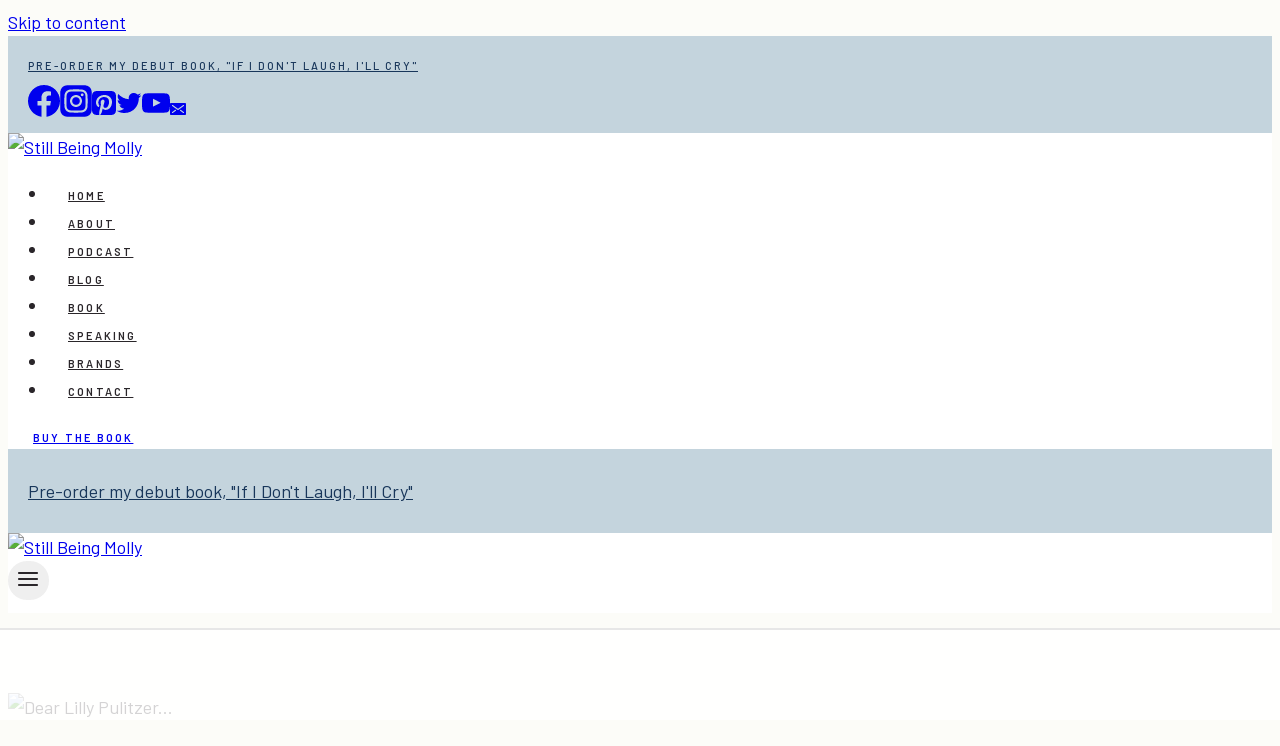

--- FILE ---
content_type: text/html; charset=UTF-8
request_url: https://www.stillbeingmolly.com/2017/10/16/lilly-pulitzer-fashion-who-made-my-clothes/
body_size: 54524
content:
<!doctype html>
<html lang="en-US" class="no-js" itemtype="https://schema.org/Blog" itemscope>
<head>
	<meta charset="UTF-8">
	<meta name="viewport" content="width=device-width, initial-scale=1, minimum-scale=1">
	<script>!function(){"use strict";var t=new URL(window.location.href),e=Array.from(t.searchParams.entries()).map(t=>`${t[0]}=${t[1]}`);const a=t=>t.replace(/\s/g,""),r=async t=>{const e={sha256Hash:"",sha1Hash:""};if(!("msCrypto"in window)&&"https:"===location.protocol&&"crypto"in window&&"TextEncoder"in window){const a=(new TextEncoder).encode(t),[r,o]=await Promise.all([n("SHA-256",a),n("SHA-1",a)]);e.sha256Hash=r,e.sha1Hash=o}return e},n=async(t,e)=>{const a=await crypto.subtle.digest(t,e);return Array.from(new Uint8Array(a)).map(t=>("00"+t.toString(16)).slice(-2)).join("")};function o(t){let e=!0;return Object.keys(t).forEach(a=>{0===t[a].length&&(e=!1)}),e}function s(){e.splice(i,1);var a="?"+e.join("&")+t.hash;history.replaceState(null,"",a)}for(var i=0;i<e.length;i++){var c="adt_ei",l=decodeURIComponent(e[i]);if(0===l.indexOf(c)){var h=l.split(c+"=")[1];if((t=>{const e=t.match(/((?=([a-zA-Z0-9._!#$%+^&*()[\]<>-]+))\2@[a-zA-Z0-9._-]+\.[a-zA-Z0-9._-]+)/gi);return e?e[0]:""})(a(h.toLowerCase()))){r(h).then(t=>{if(o(t)){var e={value:t,created:Date.now()};localStorage.setItem(c,JSON.stringify(e)),localStorage.setItem("adt_emsrc","url")}s()});break}s();break}}}();
</script><meta name='robots' content='index, follow, max-image-preview:large, max-snippet:-1, max-video-preview:-1' />
	<style>img:is([sizes="auto" i], [sizes^="auto," i]) { contain-intrinsic-size: 3000px 1500px }</style>
	
<script data-no-optimize="1" data-cfasync="false">
(function(w, d) {
	w.adthrive = w.adthrive || {};
	w.adthrive.cmd = w.adthrive.cmd || [];
	w.adthrive.plugin = 'adthrive-ads-3.5.6';
	w.adthrive.host = 'ads.adthrive.com';
	w.adthrive.integration = 'plugin';

	var commitParam = (w.adthriveCLS && w.adthriveCLS.bucket !== 'prod' && w.adthriveCLS.branch) ? '&commit=' + w.adthriveCLS.branch : '';

	var s = d.createElement('script');
	s.async = true;
	s.referrerpolicy='no-referrer-when-downgrade';
	s.src = 'https://' + w.adthrive.host + '/sites/550b18387180562564a5679b/ads.min.js?referrer=' + w.encodeURIComponent(w.location.href) + commitParam + '&cb=' + (Math.floor(Math.random() * 100) + 1) + '';
	var n = d.getElementsByTagName('script')[0];
	n.parentNode.insertBefore(s, n);
})(window, document);
</script>
<link rel="dns-prefetch" href="https://ads.adthrive.com/"><link rel="preconnect" href="https://ads.adthrive.com/"><link rel="preconnect" href="https://ads.adthrive.com/" crossorigin>
	<!-- This site is optimized with the Yoast SEO Premium plugin v21.9 (Yoast SEO v21.9.1) - https://yoast.com/wordpress/plugins/seo/ -->
	<title>Lilly Pulitzer Fashion: Who Made My Clothes | Still Being Molly</title>
	<meta name="description" content="North Carolina ethical fashion blogger Still Being Molly writes an open letter to Lilly Pulitzer fashion and its workers. Read the letter here!" />
	<link rel="canonical" href="https://www.stillbeingmolly.com/2017/10/16/lilly-pulitzer-fashion-who-made-my-clothes/" />
	<meta property="og:locale" content="en_US" />
	<meta property="og:type" content="article" />
	<meta property="og:title" content="Dear Lilly Pulitzer ... Who Made My Clothes?" />
	<meta property="og:description" content="Dear Lilly Pulitzer, I want to know. Who made my clothes? I have been your customer for years. I love your style. The bold colors and prints bring me so" />
	<meta property="og:url" content="https://www.stillbeingmolly.com/2017/10/16/lilly-pulitzer-fashion-who-made-my-clothes/" />
	<meta property="og:site_name" content="Still Being Molly" />
	<meta property="article:publisher" content="http://www.facebook.com/stillbeingmolly" />
	<meta property="article:author" content="http://www.facebook.com/stillbeingmolly" />
	<meta property="article:published_time" content="2017-10-16T04:00:38+00:00" />
	<meta property="article:modified_time" content="2017-10-16T01:10:38+00:00" />
	<meta property="og:image" content="https://www.stillbeingmolly.com/wp-content/uploads/2017/10/lilly-pulitzer-tunic-lace-shorts_0128.jpg" />
	<meta property="og:image:width" content="730" />
	<meta property="og:image:height" content="1095" />
	<meta property="og:image:type" content="image/jpeg" />
	<meta name="author" content="still being [molly]" />
	<meta name="twitter:card" content="summary_large_image" />
	<meta name="twitter:creator" content="@stillbeingmolly" />
	<meta name="twitter:site" content="@stillbeingmolly" />
	<meta name="twitter:label1" content="Written by" />
	<meta name="twitter:data1" content="still being [molly]" />
	<meta name="twitter:label2" content="Est. reading time" />
	<meta name="twitter:data2" content="3 minutes" />
	<script type="application/ld+json" class="yoast-schema-graph">{"@context":"https://schema.org","@graph":[{"@type":"Article","@id":"https://www.stillbeingmolly.com/2017/10/16/lilly-pulitzer-fashion-who-made-my-clothes/#article","isPartOf":{"@id":"https://www.stillbeingmolly.com/2017/10/16/lilly-pulitzer-fashion-who-made-my-clothes/"},"author":{"name":"still being [molly]","@id":"https://www.stillbeingmolly.com/#/schema/person/8a589fd9b8e253c4034865282a7b7616"},"headline":"Dear Lilly Pulitzer &#8230; Who Made My Clothes?","datePublished":"2017-10-16T04:00:38+00:00","dateModified":"2017-10-16T01:10:38+00:00","mainEntityOfPage":{"@id":"https://www.stillbeingmolly.com/2017/10/16/lilly-pulitzer-fashion-who-made-my-clothes/"},"wordCount":562,"commentCount":10,"publisher":{"@id":"https://www.stillbeingmolly.com/#/schema/person/8a589fd9b8e253c4034865282a7b7616"},"image":{"@id":"https://www.stillbeingmolly.com/2017/10/16/lilly-pulitzer-fashion-who-made-my-clothes/#primaryimage"},"thumbnailUrl":"https://www.stillbeingmolly.com/wp-content/uploads/2017/10/lilly-pulitzer-tunic-lace-shorts_0128.jpg","keywords":["ethical fashion","fair trade fashion","fashion revolution","garment worker diaries","lilly pulitzer"],"articleSection":["Fashion for Good","My Life"],"inLanguage":"en-US","potentialAction":[{"@type":"CommentAction","name":"Comment","target":["https://www.stillbeingmolly.com/2017/10/16/lilly-pulitzer-fashion-who-made-my-clothes/#respond"]}]},{"@type":"WebPage","@id":"https://www.stillbeingmolly.com/2017/10/16/lilly-pulitzer-fashion-who-made-my-clothes/","url":"https://www.stillbeingmolly.com/2017/10/16/lilly-pulitzer-fashion-who-made-my-clothes/","name":"Lilly Pulitzer Fashion: Who Made My Clothes | Still Being Molly","isPartOf":{"@id":"https://www.stillbeingmolly.com/#website"},"primaryImageOfPage":{"@id":"https://www.stillbeingmolly.com/2017/10/16/lilly-pulitzer-fashion-who-made-my-clothes/#primaryimage"},"image":{"@id":"https://www.stillbeingmolly.com/2017/10/16/lilly-pulitzer-fashion-who-made-my-clothes/#primaryimage"},"thumbnailUrl":"https://www.stillbeingmolly.com/wp-content/uploads/2017/10/lilly-pulitzer-tunic-lace-shorts_0128.jpg","datePublished":"2017-10-16T04:00:38+00:00","dateModified":"2017-10-16T01:10:38+00:00","description":"North Carolina ethical fashion blogger Still Being Molly writes an open letter to Lilly Pulitzer fashion and its workers. Read the letter here!","breadcrumb":{"@id":"https://www.stillbeingmolly.com/2017/10/16/lilly-pulitzer-fashion-who-made-my-clothes/#breadcrumb"},"inLanguage":"en-US","potentialAction":[{"@type":"ReadAction","target":["https://www.stillbeingmolly.com/2017/10/16/lilly-pulitzer-fashion-who-made-my-clothes/"]}]},{"@type":"ImageObject","inLanguage":"en-US","@id":"https://www.stillbeingmolly.com/2017/10/16/lilly-pulitzer-fashion-who-made-my-clothes/#primaryimage","url":"https://www.stillbeingmolly.com/wp-content/uploads/2017/10/lilly-pulitzer-tunic-lace-shorts_0128.jpg","contentUrl":"https://www.stillbeingmolly.com/wp-content/uploads/2017/10/lilly-pulitzer-tunic-lace-shorts_0128.jpg","width":730,"height":1095,"caption":"Dear Lilly Pulitzer..."},{"@type":"BreadcrumbList","@id":"https://www.stillbeingmolly.com/2017/10/16/lilly-pulitzer-fashion-who-made-my-clothes/#breadcrumb","itemListElement":[{"@type":"ListItem","position":1,"name":"Home","item":"https://www.stillbeingmolly.com/"},{"@type":"ListItem","position":2,"name":"Dear Lilly Pulitzer &#8230; Who Made My Clothes?"}]},{"@type":"WebSite","@id":"https://www.stillbeingmolly.com/#website","url":"https://www.stillbeingmolly.com/","name":"Still Being Molly","description":"","publisher":{"@id":"https://www.stillbeingmolly.com/#/schema/person/8a589fd9b8e253c4034865282a7b7616"},"potentialAction":[{"@type":"SearchAction","target":{"@type":"EntryPoint","urlTemplate":"https://www.stillbeingmolly.com/?s={search_term_string}"},"query-input":"required name=search_term_string"}],"inLanguage":"en-US"},{"@type":["Person","Organization"],"@id":"https://www.stillbeingmolly.com/#/schema/person/8a589fd9b8e253c4034865282a7b7616","name":"still being [molly]","image":{"@type":"ImageObject","inLanguage":"en-US","@id":"https://www.stillbeingmolly.com/#/schema/person/image/","url":"https://www.stillbeingmolly.com/wp-content/uploads/2019/02/stillbeingmolly_2019_0029.jpg","contentUrl":"https://www.stillbeingmolly.com/wp-content/uploads/2019/02/stillbeingmolly_2019_0029.jpg","width":1300,"height":1950,"caption":"still being [molly]"},"logo":{"@id":"https://www.stillbeingmolly.com/#/schema/person/image/"},"description":"wife + mama | blogger | speaker | burrito eater | picture taker","sameAs":["http://www.stillbeingmolly.com","http://www.facebook.com/stillbeingmolly","https://twitter.com/stillbeingmolly"]}]}</script>
	<!-- / Yoast SEO Premium plugin. -->


<link rel="alternate" type="application/rss+xml" title="Still Being Molly &raquo; Feed" href="https://www.stillbeingmolly.com/feed/" />
<link rel="alternate" type="application/rss+xml" title="Still Being Molly &raquo; Comments Feed" href="https://www.stillbeingmolly.com/comments/feed/" />
			<script>document.documentElement.classList.remove( 'no-js' );</script>
			<link rel="alternate" type="application/rss+xml" title="Still Being Molly &raquo; Dear Lilly Pulitzer &#8230; Who Made My Clothes? Comments Feed" href="https://www.stillbeingmolly.com/2017/10/16/lilly-pulitzer-fashion-who-made-my-clothes/feed/" />
<script>
window._wpemojiSettings = {"baseUrl":"https:\/\/s.w.org\/images\/core\/emoji\/16.0.1\/72x72\/","ext":".png","svgUrl":"https:\/\/s.w.org\/images\/core\/emoji\/16.0.1\/svg\/","svgExt":".svg","source":{"concatemoji":"https:\/\/www.stillbeingmolly.com\/wp-includes\/js\/wp-emoji-release.min.js?ver=6.8.3"}};
/*! This file is auto-generated */
!function(s,n){var o,i,e;function c(e){try{var t={supportTests:e,timestamp:(new Date).valueOf()};sessionStorage.setItem(o,JSON.stringify(t))}catch(e){}}function p(e,t,n){e.clearRect(0,0,e.canvas.width,e.canvas.height),e.fillText(t,0,0);var t=new Uint32Array(e.getImageData(0,0,e.canvas.width,e.canvas.height).data),a=(e.clearRect(0,0,e.canvas.width,e.canvas.height),e.fillText(n,0,0),new Uint32Array(e.getImageData(0,0,e.canvas.width,e.canvas.height).data));return t.every(function(e,t){return e===a[t]})}function u(e,t){e.clearRect(0,0,e.canvas.width,e.canvas.height),e.fillText(t,0,0);for(var n=e.getImageData(16,16,1,1),a=0;a<n.data.length;a++)if(0!==n.data[a])return!1;return!0}function f(e,t,n,a){switch(t){case"flag":return n(e,"\ud83c\udff3\ufe0f\u200d\u26a7\ufe0f","\ud83c\udff3\ufe0f\u200b\u26a7\ufe0f")?!1:!n(e,"\ud83c\udde8\ud83c\uddf6","\ud83c\udde8\u200b\ud83c\uddf6")&&!n(e,"\ud83c\udff4\udb40\udc67\udb40\udc62\udb40\udc65\udb40\udc6e\udb40\udc67\udb40\udc7f","\ud83c\udff4\u200b\udb40\udc67\u200b\udb40\udc62\u200b\udb40\udc65\u200b\udb40\udc6e\u200b\udb40\udc67\u200b\udb40\udc7f");case"emoji":return!a(e,"\ud83e\udedf")}return!1}function g(e,t,n,a){var r="undefined"!=typeof WorkerGlobalScope&&self instanceof WorkerGlobalScope?new OffscreenCanvas(300,150):s.createElement("canvas"),o=r.getContext("2d",{willReadFrequently:!0}),i=(o.textBaseline="top",o.font="600 32px Arial",{});return e.forEach(function(e){i[e]=t(o,e,n,a)}),i}function t(e){var t=s.createElement("script");t.src=e,t.defer=!0,s.head.appendChild(t)}"undefined"!=typeof Promise&&(o="wpEmojiSettingsSupports",i=["flag","emoji"],n.supports={everything:!0,everythingExceptFlag:!0},e=new Promise(function(e){s.addEventListener("DOMContentLoaded",e,{once:!0})}),new Promise(function(t){var n=function(){try{var e=JSON.parse(sessionStorage.getItem(o));if("object"==typeof e&&"number"==typeof e.timestamp&&(new Date).valueOf()<e.timestamp+604800&&"object"==typeof e.supportTests)return e.supportTests}catch(e){}return null}();if(!n){if("undefined"!=typeof Worker&&"undefined"!=typeof OffscreenCanvas&&"undefined"!=typeof URL&&URL.createObjectURL&&"undefined"!=typeof Blob)try{var e="postMessage("+g.toString()+"("+[JSON.stringify(i),f.toString(),p.toString(),u.toString()].join(",")+"));",a=new Blob([e],{type:"text/javascript"}),r=new Worker(URL.createObjectURL(a),{name:"wpTestEmojiSupports"});return void(r.onmessage=function(e){c(n=e.data),r.terminate(),t(n)})}catch(e){}c(n=g(i,f,p,u))}t(n)}).then(function(e){for(var t in e)n.supports[t]=e[t],n.supports.everything=n.supports.everything&&n.supports[t],"flag"!==t&&(n.supports.everythingExceptFlag=n.supports.everythingExceptFlag&&n.supports[t]);n.supports.everythingExceptFlag=n.supports.everythingExceptFlag&&!n.supports.flag,n.DOMReady=!1,n.readyCallback=function(){n.DOMReady=!0}}).then(function(){return e}).then(function(){var e;n.supports.everything||(n.readyCallback(),(e=n.source||{}).concatemoji?t(e.concatemoji):e.wpemoji&&e.twemoji&&(t(e.twemoji),t(e.wpemoji)))}))}((window,document),window._wpemojiSettings);
</script>
<link rel='stylesheet' id='sbi_styles-css' href='https://stillbeingmoll.wpenginepowered.com/wp-content/plugins/instagram-feed-pro/css/sbi-styles.min.css?ver=6.3.21768727223' media='all' />
<style id='wp-emoji-styles-inline-css'>

	img.wp-smiley, img.emoji {
		display: inline !important;
		border: none !important;
		box-shadow: none !important;
		height: 1em !important;
		width: 1em !important;
		margin: 0 0.07em !important;
		vertical-align: -0.1em !important;
		background: none !important;
		padding: 0 !important;
	}
</style>
<link rel='stylesheet' id='wp-block-library-css' href='https://stillbeingmoll.wpenginepowered.com/wp-includes/css/dist/block-library/style.min.css?ver=6.8.3' media='all' />
<style id='classic-theme-styles-inline-css'>
/*! This file is auto-generated */
.wp-block-button__link{color:#fff;background-color:#32373c;border-radius:9999px;box-shadow:none;text-decoration:none;padding:calc(.667em + 2px) calc(1.333em + 2px);font-size:1.125em}.wp-block-file__button{background:#32373c;color:#fff;text-decoration:none}
</style>
<style id='global-styles-inline-css'>
:root{--wp--preset--aspect-ratio--square: 1;--wp--preset--aspect-ratio--4-3: 4/3;--wp--preset--aspect-ratio--3-4: 3/4;--wp--preset--aspect-ratio--3-2: 3/2;--wp--preset--aspect-ratio--2-3: 2/3;--wp--preset--aspect-ratio--16-9: 16/9;--wp--preset--aspect-ratio--9-16: 9/16;--wp--preset--color--black: #000000;--wp--preset--color--cyan-bluish-gray: #abb8c3;--wp--preset--color--white: #ffffff;--wp--preset--color--pale-pink: #f78da7;--wp--preset--color--vivid-red: #cf2e2e;--wp--preset--color--luminous-vivid-orange: #ff6900;--wp--preset--color--luminous-vivid-amber: #fcb900;--wp--preset--color--light-green-cyan: #7bdcb5;--wp--preset--color--vivid-green-cyan: #00d084;--wp--preset--color--pale-cyan-blue: #8ed1fc;--wp--preset--color--vivid-cyan-blue: #0693e3;--wp--preset--color--vivid-purple: #9b51e0;--wp--preset--color--theme-palette-1: #94b1c1;--wp--preset--color--theme-palette-2: #e49b7d;--wp--preset--color--theme-palette-3: #2a262a;--wp--preset--color--theme-palette-4: #18365a;--wp--preset--color--theme-palette-5: #e1dacc;--wp--preset--color--theme-palette-6: #c4d4dd;--wp--preset--color--theme-palette-7: #ebebd6;--wp--preset--color--theme-palette-8: #fcfcf8;--wp--preset--color--theme-palette-9: #ffffff;--wp--preset--gradient--vivid-cyan-blue-to-vivid-purple: linear-gradient(135deg,rgba(6,147,227,1) 0%,rgb(155,81,224) 100%);--wp--preset--gradient--light-green-cyan-to-vivid-green-cyan: linear-gradient(135deg,rgb(122,220,180) 0%,rgb(0,208,130) 100%);--wp--preset--gradient--luminous-vivid-amber-to-luminous-vivid-orange: linear-gradient(135deg,rgba(252,185,0,1) 0%,rgba(255,105,0,1) 100%);--wp--preset--gradient--luminous-vivid-orange-to-vivid-red: linear-gradient(135deg,rgba(255,105,0,1) 0%,rgb(207,46,46) 100%);--wp--preset--gradient--very-light-gray-to-cyan-bluish-gray: linear-gradient(135deg,rgb(238,238,238) 0%,rgb(169,184,195) 100%);--wp--preset--gradient--cool-to-warm-spectrum: linear-gradient(135deg,rgb(74,234,220) 0%,rgb(151,120,209) 20%,rgb(207,42,186) 40%,rgb(238,44,130) 60%,rgb(251,105,98) 80%,rgb(254,248,76) 100%);--wp--preset--gradient--blush-light-purple: linear-gradient(135deg,rgb(255,206,236) 0%,rgb(152,150,240) 100%);--wp--preset--gradient--blush-bordeaux: linear-gradient(135deg,rgb(254,205,165) 0%,rgb(254,45,45) 50%,rgb(107,0,62) 100%);--wp--preset--gradient--luminous-dusk: linear-gradient(135deg,rgb(255,203,112) 0%,rgb(199,81,192) 50%,rgb(65,88,208) 100%);--wp--preset--gradient--pale-ocean: linear-gradient(135deg,rgb(255,245,203) 0%,rgb(182,227,212) 50%,rgb(51,167,181) 100%);--wp--preset--gradient--electric-grass: linear-gradient(135deg,rgb(202,248,128) 0%,rgb(113,206,126) 100%);--wp--preset--gradient--midnight: linear-gradient(135deg,rgb(2,3,129) 0%,rgb(40,116,252) 100%);--wp--preset--font-size--small: 14px;--wp--preset--font-size--medium: 24px;--wp--preset--font-size--large: 32px;--wp--preset--font-size--x-large: 42px;--wp--preset--font-size--larger: 40px;--wp--preset--spacing--20: 0.44rem;--wp--preset--spacing--30: 0.67rem;--wp--preset--spacing--40: 1rem;--wp--preset--spacing--50: 1.5rem;--wp--preset--spacing--60: 2.25rem;--wp--preset--spacing--70: 3.38rem;--wp--preset--spacing--80: 5.06rem;--wp--preset--shadow--natural: 6px 6px 9px rgba(0, 0, 0, 0.2);--wp--preset--shadow--deep: 12px 12px 50px rgba(0, 0, 0, 0.4);--wp--preset--shadow--sharp: 6px 6px 0px rgba(0, 0, 0, 0.2);--wp--preset--shadow--outlined: 6px 6px 0px -3px rgba(255, 255, 255, 1), 6px 6px rgba(0, 0, 0, 1);--wp--preset--shadow--crisp: 6px 6px 0px rgba(0, 0, 0, 1);}:where(.is-layout-flex){gap: 0.5em;}:where(.is-layout-grid){gap: 0.5em;}body .is-layout-flex{display: flex;}.is-layout-flex{flex-wrap: wrap;align-items: center;}.is-layout-flex > :is(*, div){margin: 0;}body .is-layout-grid{display: grid;}.is-layout-grid > :is(*, div){margin: 0;}:where(.wp-block-columns.is-layout-flex){gap: 2em;}:where(.wp-block-columns.is-layout-grid){gap: 2em;}:where(.wp-block-post-template.is-layout-flex){gap: 1.25em;}:where(.wp-block-post-template.is-layout-grid){gap: 1.25em;}.has-black-color{color: var(--wp--preset--color--black) !important;}.has-cyan-bluish-gray-color{color: var(--wp--preset--color--cyan-bluish-gray) !important;}.has-white-color{color: var(--wp--preset--color--white) !important;}.has-pale-pink-color{color: var(--wp--preset--color--pale-pink) !important;}.has-vivid-red-color{color: var(--wp--preset--color--vivid-red) !important;}.has-luminous-vivid-orange-color{color: var(--wp--preset--color--luminous-vivid-orange) !important;}.has-luminous-vivid-amber-color{color: var(--wp--preset--color--luminous-vivid-amber) !important;}.has-light-green-cyan-color{color: var(--wp--preset--color--light-green-cyan) !important;}.has-vivid-green-cyan-color{color: var(--wp--preset--color--vivid-green-cyan) !important;}.has-pale-cyan-blue-color{color: var(--wp--preset--color--pale-cyan-blue) !important;}.has-vivid-cyan-blue-color{color: var(--wp--preset--color--vivid-cyan-blue) !important;}.has-vivid-purple-color{color: var(--wp--preset--color--vivid-purple) !important;}.has-black-background-color{background-color: var(--wp--preset--color--black) !important;}.has-cyan-bluish-gray-background-color{background-color: var(--wp--preset--color--cyan-bluish-gray) !important;}.has-white-background-color{background-color: var(--wp--preset--color--white) !important;}.has-pale-pink-background-color{background-color: var(--wp--preset--color--pale-pink) !important;}.has-vivid-red-background-color{background-color: var(--wp--preset--color--vivid-red) !important;}.has-luminous-vivid-orange-background-color{background-color: var(--wp--preset--color--luminous-vivid-orange) !important;}.has-luminous-vivid-amber-background-color{background-color: var(--wp--preset--color--luminous-vivid-amber) !important;}.has-light-green-cyan-background-color{background-color: var(--wp--preset--color--light-green-cyan) !important;}.has-vivid-green-cyan-background-color{background-color: var(--wp--preset--color--vivid-green-cyan) !important;}.has-pale-cyan-blue-background-color{background-color: var(--wp--preset--color--pale-cyan-blue) !important;}.has-vivid-cyan-blue-background-color{background-color: var(--wp--preset--color--vivid-cyan-blue) !important;}.has-vivid-purple-background-color{background-color: var(--wp--preset--color--vivid-purple) !important;}.has-black-border-color{border-color: var(--wp--preset--color--black) !important;}.has-cyan-bluish-gray-border-color{border-color: var(--wp--preset--color--cyan-bluish-gray) !important;}.has-white-border-color{border-color: var(--wp--preset--color--white) !important;}.has-pale-pink-border-color{border-color: var(--wp--preset--color--pale-pink) !important;}.has-vivid-red-border-color{border-color: var(--wp--preset--color--vivid-red) !important;}.has-luminous-vivid-orange-border-color{border-color: var(--wp--preset--color--luminous-vivid-orange) !important;}.has-luminous-vivid-amber-border-color{border-color: var(--wp--preset--color--luminous-vivid-amber) !important;}.has-light-green-cyan-border-color{border-color: var(--wp--preset--color--light-green-cyan) !important;}.has-vivid-green-cyan-border-color{border-color: var(--wp--preset--color--vivid-green-cyan) !important;}.has-pale-cyan-blue-border-color{border-color: var(--wp--preset--color--pale-cyan-blue) !important;}.has-vivid-cyan-blue-border-color{border-color: var(--wp--preset--color--vivid-cyan-blue) !important;}.has-vivid-purple-border-color{border-color: var(--wp--preset--color--vivid-purple) !important;}.has-vivid-cyan-blue-to-vivid-purple-gradient-background{background: var(--wp--preset--gradient--vivid-cyan-blue-to-vivid-purple) !important;}.has-light-green-cyan-to-vivid-green-cyan-gradient-background{background: var(--wp--preset--gradient--light-green-cyan-to-vivid-green-cyan) !important;}.has-luminous-vivid-amber-to-luminous-vivid-orange-gradient-background{background: var(--wp--preset--gradient--luminous-vivid-amber-to-luminous-vivid-orange) !important;}.has-luminous-vivid-orange-to-vivid-red-gradient-background{background: var(--wp--preset--gradient--luminous-vivid-orange-to-vivid-red) !important;}.has-very-light-gray-to-cyan-bluish-gray-gradient-background{background: var(--wp--preset--gradient--very-light-gray-to-cyan-bluish-gray) !important;}.has-cool-to-warm-spectrum-gradient-background{background: var(--wp--preset--gradient--cool-to-warm-spectrum) !important;}.has-blush-light-purple-gradient-background{background: var(--wp--preset--gradient--blush-light-purple) !important;}.has-blush-bordeaux-gradient-background{background: var(--wp--preset--gradient--blush-bordeaux) !important;}.has-luminous-dusk-gradient-background{background: var(--wp--preset--gradient--luminous-dusk) !important;}.has-pale-ocean-gradient-background{background: var(--wp--preset--gradient--pale-ocean) !important;}.has-electric-grass-gradient-background{background: var(--wp--preset--gradient--electric-grass) !important;}.has-midnight-gradient-background{background: var(--wp--preset--gradient--midnight) !important;}.has-small-font-size{font-size: var(--wp--preset--font-size--small) !important;}.has-medium-font-size{font-size: var(--wp--preset--font-size--medium) !important;}.has-large-font-size{font-size: var(--wp--preset--font-size--large) !important;}.has-x-large-font-size{font-size: var(--wp--preset--font-size--x-large) !important;}
:where(.wp-block-post-template.is-layout-flex){gap: 1.25em;}:where(.wp-block-post-template.is-layout-grid){gap: 1.25em;}
:where(.wp-block-columns.is-layout-flex){gap: 2em;}:where(.wp-block-columns.is-layout-grid){gap: 2em;}
:root :where(.wp-block-pullquote){font-size: 1.5em;line-height: 1.6;}
</style>
<link rel='stylesheet' id='bcct_style-css' href='https://stillbeingmoll.wpenginepowered.com/wp-content/plugins/better-click-to-tweet/assets/css/styles.css?ver=3.0' media='all' />
<link rel='stylesheet' id='dot-irecommendthis-css' href='https://stillbeingmoll.wpenginepowered.com/wp-content/plugins/i-recommend-this/css/dot-irecommendthis-heart.css?ver=6.8.3' media='all' />
<style id='woocommerce-inline-inline-css'>
.woocommerce form .form-row .required { visibility: visible; }
</style>
<link rel='stylesheet' id='wprm-template-css' href='https://stillbeingmoll.wpenginepowered.com/wp-content/plugins/wp-recipe-maker/templates/recipe/legacy/simple/simple.min.css?ver=9.1.2' media='all' />
<link rel='stylesheet' id='kadence-global-css' href='https://stillbeingmoll.wpenginepowered.com/wp-content/themes/kadence/assets/css/global.min.css?ver=1.1.51' media='all' />
<style id='kadence-global-inline-css'>
/* Kadence Base CSS */
:root{--global-palette1:#94b1c1;--global-palette2:#e49b7d;--global-palette3:#2a262a;--global-palette4:#18365a;--global-palette5:#e1dacc;--global-palette6:#c4d4dd;--global-palette7:#ebebd6;--global-palette8:#fcfcf8;--global-palette9:#ffffff;--global-palette9rgb:255, 255, 255;--global-palette-highlight:var(--global-palette1);--global-palette-highlight-alt:var(--global-palette2);--global-palette-highlight-alt2:var(--global-palette9);--global-palette-btn-bg:var(--global-palette2);--global-palette-btn-bg-hover:var(--global-palette1);--global-palette-btn:var(--global-palette9);--global-palette-btn-hover:var(--global-palette9);--global-body-font-family:Barlow, sans-serif;--global-heading-font-family:"Butler", Verdana, Arial, sans-serif;--global-primary-nav-font-family:Barlow, sans-serif;--global-fallback-font:sans-serif;--global-display-fallback-font:sans-serif;--global-content-width:1290px;--global-content-narrow-width:842px;--global-content-edge-padding:1.5rem;--global-content-boxed-padding:2rem;--global-calc-content-width:calc(1290px - var(--global-content-edge-padding) - var(--global-content-edge-padding) );--wp--style--global--content-size:var(--global-calc-content-width);}.wp-site-blocks{--global-vw:calc( 100vw - ( 0.5 * var(--scrollbar-offset)));}body{background:var(--global-palette8);}body, input, select, optgroup, textarea{font-style:normal;font-weight:normal;font-size:18px;line-height:1.6;font-family:var(--global-body-font-family);color:var(--global-palette3);}.content-bg, body.content-style-unboxed .site{background:var(--global-palette9);}h1,h2,h3,h4,h5,h6{font-family:var(--global-heading-font-family);}h1{font-style:normal;font-weight:500;font-size:60px;line-height:1.15;letter-spacing:-0.02em;color:var(--global-palette3);}h2{font-style:normal;font-weight:500;font-size:45px;line-height:1.15;letter-spacing:-0.02em;color:var(--global-palette3);}h3{font-style:normal;font-weight:500;font-size:24px;line-height:1.15;color:var(--global-palette3);}h4{font-style:normal;font-weight:500;font-size:22px;line-height:1.14;color:var(--global-palette3);}h5{font-style:normal;font-weight:600;font-size:11px;line-height:1.5;letter-spacing:0.2em;font-family:Barlow, sans-serif;text-transform:uppercase;color:var(--global-palette3);}h6{font-style:normal;font-weight:400;font-size:40px;line-height:1.15;letter-spacing:0em;font-family:"Script", Verdana, Arial, sans-serif;text-transform:lowercase;color:var(--global-palette3);}.entry-hero .kadence-breadcrumbs{max-width:1290px;}.site-container, .site-header-row-layout-contained, .site-footer-row-layout-contained, .entry-hero-layout-contained, .comments-area, .alignfull > .wp-block-cover__inner-container, .alignwide > .wp-block-cover__inner-container{max-width:var(--global-content-width);}.content-width-narrow .content-container.site-container, .content-width-narrow .hero-container.site-container{max-width:var(--global-content-narrow-width);}@media all and (min-width: 1520px){.wp-site-blocks .content-container  .alignwide{margin-left:-115px;margin-right:-115px;width:unset;max-width:unset;}}@media all and (min-width: 1102px){.content-width-narrow .wp-site-blocks .content-container .alignwide{margin-left:-130px;margin-right:-130px;width:unset;max-width:unset;}}.content-style-boxed .wp-site-blocks .entry-content .alignwide{margin-left:calc( -1 * var( --global-content-boxed-padding ) );margin-right:calc( -1 * var( --global-content-boxed-padding ) );}.content-area{margin-top:5rem;margin-bottom:5rem;}@media all and (max-width: 1024px){.content-area{margin-top:3rem;margin-bottom:3rem;}}@media all and (max-width: 767px){.content-area{margin-top:2rem;margin-bottom:2rem;}}@media all and (max-width: 1024px){:root{--global-content-boxed-padding:2rem;}}@media all and (max-width: 767px){:root{--global-content-boxed-padding:1.5rem;}}.entry-content-wrap{padding:2rem;}@media all and (max-width: 1024px){.entry-content-wrap{padding:2rem;}}@media all and (max-width: 767px){.entry-content-wrap{padding:1.5rem;}}.entry.single-entry{box-shadow:0px 0px 0px 0px rgba(0,0,0,0.05);}.entry.loop-entry{box-shadow:0px 0px 0px 0px rgba(0,0,0,0.05);}.loop-entry .entry-content-wrap{padding:2rem;}@media all and (max-width: 1024px){.loop-entry .entry-content-wrap{padding:2rem;}}@media all and (max-width: 767px){.loop-entry .entry-content-wrap{padding:1.5rem;}}.has-sidebar:not(.has-left-sidebar) .content-container{grid-template-columns:1fr 360px;}.has-sidebar.has-left-sidebar .content-container{grid-template-columns:360px 1fr;}.primary-sidebar.widget-area .widget{margin-bottom:1.5em;color:var(--global-palette4);}.primary-sidebar.widget-area .widget-title{font-style:normal;font-weight:700;font-size:11px;line-height:1.5;letter-spacing:0.2em;font-family:Barlow, sans-serif;text-transform:uppercase;color:var(--global-palette3);}.primary-sidebar.widget-area{background:var(--global-palette9);padding:30px 30px 30px 30px;}button, .button, .wp-block-button__link, input[type="button"], input[type="reset"], input[type="submit"], .fl-button, .elementor-button-wrapper .elementor-button{font-style:normal;font-weight:600;font-size:11px;letter-spacing:0.2em;font-family:Barlow, sans-serif;text-transform:uppercase;border-radius:100px;padding:13px 25px 13px 25px;border:0px solid currentColor;border-color:var(--global-palette2);box-shadow:0px 0px 0px 0px rgba(0,0,0,0);}.wp-block-button.is-style-outline .wp-block-button__link{padding:13px 25px 13px 25px;}button:hover, button:focus, button:active, .button:hover, .button:focus, .button:active, .wp-block-button__link:hover, .wp-block-button__link:focus, .wp-block-button__link:active, input[type="button"]:hover, input[type="button"]:focus, input[type="button"]:active, input[type="reset"]:hover, input[type="reset"]:focus, input[type="reset"]:active, input[type="submit"]:hover, input[type="submit"]:focus, input[type="submit"]:active, .elementor-button-wrapper .elementor-button:hover, .elementor-button-wrapper .elementor-button:focus, .elementor-button-wrapper .elementor-button:active{border-color:var(--global-palette1);box-shadow:0px 0px 0px 0px rgba(0,0,0,0.1);}.kb-button.kb-btn-global-outline.kb-btn-global-inherit{padding-top:calc(13px - 2px);padding-right:calc(25px - 2px);padding-bottom:calc(13px - 2px);padding-left:calc(25px - 2px);}@media all and (max-width: 1024px){button, .button, .wp-block-button__link, input[type="button"], input[type="reset"], input[type="submit"], .fl-button, .elementor-button-wrapper .elementor-button{border-color:var(--global-palette2);}}@media all and (max-width: 767px){button, .button, .wp-block-button__link, input[type="button"], input[type="reset"], input[type="submit"], .fl-button, .elementor-button-wrapper .elementor-button{border-color:var(--global-palette2);}}@media all and (min-width: 1025px){.transparent-header .entry-hero .entry-hero-container-inner{padding-top:calc(0px + 80px);}}@media all and (max-width: 1024px){.mobile-transparent-header .entry-hero .entry-hero-container-inner{padding-top:calc(0px + 80px);}}@media all and (max-width: 767px){.mobile-transparent-header .entry-hero .entry-hero-container-inner{padding-top:calc(0px + 80px);}}body.single .entry-related{background:var(--global-palette8);}.wp-site-blocks .post-title h1{font-style:normal;}.post-title .entry-taxonomies, .post-title .entry-taxonomies a{font-style:normal;font-weight:600;font-size:11px;letter-spacing:0.2em;font-family:Barlow, sans-serif;text-transform:uppercase;}.entry-hero.post-hero-section .entry-header{min-height:350px;}.post-hero-section .hero-section-overlay{background:rgba(26,32,44,0.38);}.loop-entry.type-post h2.entry-title{font-style:normal;font-size:45px;color:var(--global-palette3);}.loop-entry.type-post .entry-taxonomies{font-style:normal;font-weight:500;font-size:11px;letter-spacing:0.2em;font-family:Barlow, sans-serif;text-transform:uppercase;}
/* Kadence Header CSS */
@media all and (max-width: 1024px){.mobile-transparent-header #masthead{position:absolute;left:0px;right:0px;z-index:100;}.kadence-scrollbar-fixer.mobile-transparent-header #masthead{right:var(--scrollbar-offset,0);}.mobile-transparent-header #masthead, .mobile-transparent-header .site-top-header-wrap .site-header-row-container-inner, .mobile-transparent-header .site-main-header-wrap .site-header-row-container-inner, .mobile-transparent-header .site-bottom-header-wrap .site-header-row-container-inner{background:transparent;}.site-header-row-tablet-layout-fullwidth, .site-header-row-tablet-layout-standard{padding:0px;}}@media all and (min-width: 1025px){.transparent-header #masthead{position:absolute;left:0px;right:0px;z-index:100;}.transparent-header.kadence-scrollbar-fixer #masthead{right:var(--scrollbar-offset,0);}.transparent-header #masthead, .transparent-header .site-top-header-wrap .site-header-row-container-inner, .transparent-header .site-main-header-wrap .site-header-row-container-inner, .transparent-header .site-bottom-header-wrap .site-header-row-container-inner{background:transparent;}}.site-branding a.brand img{max-width:300px;}.site-branding a.brand img.svg-logo-image{width:300px;}@media all and (max-width: 767px){.site-branding a.brand img{max-width:185px;}.site-branding a.brand img.svg-logo-image{width:185px;}}.site-branding{padding:0px 0px 0px 0px;}#masthead, #masthead .kadence-sticky-header.item-is-fixed:not(.item-at-start):not(.site-header-row-container):not(.site-main-header-wrap), #masthead .kadence-sticky-header.item-is-fixed:not(.item-at-start) > .site-header-row-container-inner{background:#ffffff;}.site-main-header-inner-wrap{min-height:80px;}@media all and (max-width: 767px){.site-main-header-wrap .site-header-row-container-inner>.site-container{padding:25px 25px 25px 25px;}}.site-top-header-wrap .site-header-row-container-inner{background:var(--global-palette6);}.site-top-header-inner-wrap{min-height:0px;}.site-top-header-wrap .site-header-row-container-inner>.site-container{padding:10px 20px 10px 20px;}@media all and (max-width: 767px){.site-top-header-wrap .site-header-row-container-inner>.site-container{padding:0px 0px 0px 0px;}}.transparent-header #masthead .site-top-header-wrap .site-header-row-container-inner{background:var(--global-palette6);}.header-navigation[class*="header-navigation-style-underline"] .header-menu-container.primary-menu-container>ul>li>a:after{width:calc( 100% - 40px);}.main-navigation .primary-menu-container > ul > li.menu-item > a{padding-left:calc(40px / 2);padding-right:calc(40px / 2);color:var(--global-palette3);}.main-navigation .primary-menu-container > ul > li.menu-item .dropdown-nav-special-toggle{right:calc(40px / 2);}.main-navigation .primary-menu-container > ul li.menu-item > a{font-style:normal;font-weight:600;font-size:11px;letter-spacing:0.2em;font-family:var(--global-primary-nav-font-family);text-transform:uppercase;}.main-navigation .primary-menu-container > ul > li.menu-item > a:hover{color:var(--global-palette-highlight);}.main-navigation .primary-menu-container > ul > li.menu-item.current-menu-item > a{color:var(--global-palette3);}.header-navigation .header-menu-container ul ul.sub-menu, .header-navigation .header-menu-container ul ul.submenu{background:var(--global-palette7);box-shadow:0px 0px 0px 0px rgba(0,0,0,0.1);}.header-navigation .header-menu-container ul ul li.menu-item, .header-menu-container ul.menu > li.kadence-menu-mega-enabled > ul > li.menu-item > a{border-bottom:1px none rgba(255,255,255,0.1);}.header-navigation .header-menu-container ul ul li.menu-item > a{width:200px;padding-top:1em;padding-bottom:1em;color:var(--global-palette4);font-style:normal;font-size:11px;}.header-navigation .header-menu-container ul ul li.menu-item > a:hover{color:var(--global-palette9);background:var(--global-palette1);}.header-navigation .header-menu-container ul ul li.menu-item.current-menu-item > a{color:var(--global-palette4);background:var(--global-palette7);}.mobile-toggle-open-container .menu-toggle-open, .mobile-toggle-open-container .menu-toggle-open:focus{color:var(--global-palette3);padding:0.4em 0.6em 0.4em 0.6em;font-size:14px;}.mobile-toggle-open-container .menu-toggle-open.menu-toggle-style-bordered{border:1px solid currentColor;}.mobile-toggle-open-container .menu-toggle-open .menu-toggle-icon{font-size:20px;}.mobile-toggle-open-container .menu-toggle-open:hover, .mobile-toggle-open-container .menu-toggle-open:focus-visible{color:var(--global-palette-highlight);}.mobile-navigation ul li{font-style:normal;font-weight:600;font-size:11px;letter-spacing:2px;font-family:Barlow, sans-serif;text-transform:uppercase;}.mobile-navigation ul li a{padding-top:20px;padding-bottom:20px;}.mobile-navigation ul li > a, .mobile-navigation ul li.menu-item-has-children > .drawer-nav-drop-wrap{color:var(--global-palette8);}.mobile-navigation ul li > a:hover, .mobile-navigation ul li.menu-item-has-children > .drawer-nav-drop-wrap:hover{color:var(--global-palette3);}.mobile-navigation ul li.current-menu-item > a, .mobile-navigation ul li.current-menu-item.menu-item-has-children > .drawer-nav-drop-wrap{color:var(--global-palette9);}.mobile-navigation ul li.menu-item-has-children .drawer-nav-drop-wrap, .mobile-navigation ul li:not(.menu-item-has-children) a{border-bottom:1px solid rgba(255,255,255,0.1);}.mobile-navigation:not(.drawer-navigation-parent-toggle-true) ul li.menu-item-has-children .drawer-nav-drop-wrap button{border-left:1px solid rgba(255,255,255,0.1);}#mobile-drawer .drawer-inner, #mobile-drawer.popup-drawer-layout-fullwidth.popup-drawer-animation-slice .pop-portion-bg, #mobile-drawer.popup-drawer-layout-fullwidth.popup-drawer-animation-slice.pop-animated.show-drawer .drawer-inner{background:var(--global-palette1);}#mobile-drawer .drawer-header .drawer-toggle{padding:0.6em 0.15em 0.6em 0.15em;font-size:24px;}#main-header .header-button{border:2px none transparent;box-shadow:0px 0px 0px -7px rgba(0,0,0,0);}#main-header .header-button:hover{box-shadow:0px 15px 25px -7px rgba(0,0,0,0.1);}.header-html{font-style:normal;font-weight:500;font-size:11px;letter-spacing:2px;font-family:Barlow, sans-serif;text-transform:uppercase;}.header-html a{color:var(--global-palette4);}.header-social-wrap .header-social-inner-wrap{font-size:0.88em;gap:0.3em;}.header-social-wrap .header-social-inner-wrap .social-button{border:2px none transparent;border-radius:3px;}.header-social-wrap .header-social-inner-wrap .social-button:hover{color:var(--global-palette2);}.mobile-html{font-style:normal;font-weight:400;font-family:var(--global-body-font-family, inherit);}.mobile-html a{color:var(--global-palette4);}
/* Kadence Footer CSS */
.site-middle-footer-wrap .site-footer-row-container-inner{background:var(--global-palette6);border-bottom:1px none var(--global-palette9);}.site-middle-footer-inner-wrap{padding-top:30px;padding-bottom:30px;grid-column-gap:30px;grid-row-gap:30px;}.site-middle-footer-inner-wrap .widget{margin-bottom:30px;}.site-middle-footer-inner-wrap .site-footer-section:not(:last-child):after{right:calc(-30px / 2);}.site-top-footer-inner-wrap{padding-top:0px;padding-bottom:0px;grid-column-gap:30px;grid-row-gap:30px;}.site-top-footer-inner-wrap .widget{margin-bottom:30px;}.site-top-footer-inner-wrap .site-footer-section:not(:last-child):after{right:calc(-30px / 2);}.site-bottom-footer-wrap .site-footer-row-container-inner{background:var(--global-palette6);}.site-bottom-footer-inner-wrap{padding-top:30px;padding-bottom:30px;grid-column-gap:30px;}.site-bottom-footer-inner-wrap .widget{margin-bottom:30px;}.site-bottom-footer-inner-wrap .site-footer-section:not(:last-child):after{right:calc(-30px / 2);}#colophon .footer-html{font-style:normal;font-size:12px;}#colophon .footer-navigation .footer-menu-container > ul > li > a{padding-left:calc(2em / 2);padding-right:calc(2em / 2);padding-top:calc(0.6em / 2);padding-bottom:calc(0.6em / 2);color:var(--global-palette3);}#colophon .footer-navigation .footer-menu-container > ul li a{font-style:normal;font-weight:500;font-size:12px;letter-spacing:2px;font-family:Barlow, sans-serif;text-transform:uppercase;}#colophon .footer-navigation .footer-menu-container > ul li a:hover{color:var(--global-palette-highlight);}#colophon .footer-navigation .footer-menu-container > ul li.current-menu-item > a{color:var(--global-palette3);}
/* Kadence Woo CSS */
.entry-hero.product-hero-section .entry-header{min-height:200px;}.product-title .kadence-breadcrumbs{color:var(--global-palette4);}.product-title .kadence-breadcrumbs a:hover{color:var(--global-palette1);}.product-title .single-category{font-weight:700;font-size:32px;line-height:1.5;color:var(--global-palette3);}.wp-site-blocks .product-hero-section .extra-title{font-weight:700;font-size:32px;line-height:1.5;}.woocommerce ul.products.woo-archive-btn-button .product-action-wrap .button:not(.kb-button), .woocommerce ul.products li.woo-archive-btn-button .button:not(.kb-button), .wc-block-grid__product.woo-archive-btn-button .product-details .wc-block-grid__product-add-to-cart .wp-block-button__link{border:2px none transparent;box-shadow:0px 0px 0px 0px rgba(0,0,0,0.0);}.woocommerce ul.products.woo-archive-btn-button .product-action-wrap .button:not(.kb-button):hover, .woocommerce ul.products li.woo-archive-btn-button .button:not(.kb-button):hover, .wc-block-grid__product.woo-archive-btn-button .product-details .wc-block-grid__product-add-to-cart .wp-block-button__link:hover{box-shadow:0px 0px 0px 0px rgba(0,0,0,0);}
</style>
<link rel='stylesheet' id='kadence-header-css' href='https://stillbeingmoll.wpenginepowered.com/wp-content/themes/kadence/assets/css/header.min.css?ver=1.1.51' media='all' />
<link rel='stylesheet' id='kadence-content-css' href='https://stillbeingmoll.wpenginepowered.com/wp-content/themes/kadence/assets/css/content.min.css?ver=1.1.51' media='all' />
<link rel='stylesheet' id='kadence-comments-css' href='https://stillbeingmoll.wpenginepowered.com/wp-content/themes/kadence/assets/css/comments.min.css?ver=1.1.51' media='all' />
<link rel='stylesheet' id='kadence-sidebar-css' href='https://stillbeingmoll.wpenginepowered.com/wp-content/themes/kadence/assets/css/sidebar.min.css?ver=1.1.51' media='all' />
<link rel='stylesheet' id='kadence-woocommerce-css' href='https://stillbeingmoll.wpenginepowered.com/wp-content/themes/kadence/assets/css/woocommerce.min.css?ver=1.1.51' media='all' />
<link rel='stylesheet' id='kadence-footer-css' href='https://stillbeingmoll.wpenginepowered.com/wp-content/themes/kadence/assets/css/footer.min.css?ver=1.1.51' media='all' />
<link rel='stylesheet' id='scribe-style-css' href='https://stillbeingmoll.wpenginepowered.com/wp-content/themes/restored316-scribe/style.css?ver=1.0.0' media='all' />
<style id='kadence-blocks-global-variables-inline-css'>
:root {--global-kb-font-size-sm:clamp(0.8rem, 0.73rem + 0.217vw, 0.9rem);--global-kb-font-size-md:clamp(1.1rem, 0.995rem + 0.326vw, 1.25rem);--global-kb-font-size-lg:clamp(1.75rem, 1.576rem + 0.543vw, 2rem);--global-kb-font-size-xl:clamp(2.25rem, 1.728rem + 1.63vw, 3rem);--global-kb-font-size-xxl:clamp(2.5rem, 1.456rem + 3.26vw, 4rem);--global-kb-font-size-xxxl:clamp(2.75rem, 0.489rem + 7.065vw, 6rem);}
</style>
<script src="https://stillbeingmoll.wpenginepowered.com/wp-includes/js/jquery/jquery.min.js?ver=3.7.1" id="jquery-core-js"></script>
<script src="https://stillbeingmoll.wpenginepowered.com/wp-includes/js/jquery/jquery-migrate.min.js?ver=3.4.1" id="jquery-migrate-js"></script>
<script id="popupally-pro-check-source-js-extra">
var popupally_pro_check_source_object = {"utm_mapping":{"popupally-cookie-1":"","popupally-cookie-2":""}};
</script>
<script src="https://stillbeingmoll.wpenginepowered.com/wp-content/plugins/popupally-pro/resource/frontend/check-source.min.js?ver=3.3.0" id="popupally-pro-check-source-js"></script>
<script src="https://stillbeingmoll.wpenginepowered.com/wp-content/plugins/woocommerce/assets/js/jquery-blockui/jquery.blockUI.min.js?ver=2.7.0-wc.8.5.2" id="jquery-blockui-js" defer data-wp-strategy="defer"></script>
<script id="wc-add-to-cart-js-extra">
var wc_add_to_cart_params = {"ajax_url":"\/wp-admin\/admin-ajax.php","wc_ajax_url":"\/?wc-ajax=%%endpoint%%","i18n_view_cart":"View cart","cart_url":"https:\/\/www.stillbeingmolly.com\/cart\/","is_cart":"","cart_redirect_after_add":"no"};
</script>
<script src="https://stillbeingmoll.wpenginepowered.com/wp-content/plugins/woocommerce/assets/js/frontend/add-to-cart.min.js?ver=8.5.2" id="wc-add-to-cart-js" defer data-wp-strategy="defer"></script>
<script src="https://stillbeingmoll.wpenginepowered.com/wp-content/plugins/woocommerce/assets/js/js-cookie/js.cookie.min.js?ver=2.1.4-wc.8.5.2" id="js-cookie-js" defer data-wp-strategy="defer"></script>
<script id="woocommerce-js-extra">
var woocommerce_params = {"ajax_url":"\/wp-admin\/admin-ajax.php","wc_ajax_url":"\/?wc-ajax=%%endpoint%%"};
</script>
<script src="https://stillbeingmoll.wpenginepowered.com/wp-content/plugins/woocommerce/assets/js/frontend/woocommerce.min.js?ver=8.5.2" id="woocommerce-js" defer data-wp-strategy="defer"></script>
<script src="https://stillbeingmoll.wpenginepowered.com/wp-content/plugins/responsive-menu-pro/public/js/noscroll.js" id="responsive-menu-pro-noscroll-js"></script>
<link rel="https://api.w.org/" href="https://www.stillbeingmolly.com/wp-json/" /><link rel="alternate" title="JSON" type="application/json" href="https://www.stillbeingmolly.com/wp-json/wp/v2/posts/26072" /><link rel="EditURI" type="application/rsd+xml" title="RSD" href="https://www.stillbeingmolly.com/xmlrpc.php?rsd" />
<link rel='shortlink' href='https://www.stillbeingmolly.com/?p=26072' />
<link rel="alternate" title="oEmbed (JSON)" type="application/json+oembed" href="https://www.stillbeingmolly.com/wp-json/oembed/1.0/embed?url=https%3A%2F%2Fwww.stillbeingmolly.com%2F2017%2F10%2F16%2Flilly-pulitzer-fashion-who-made-my-clothes%2F" />
<link rel="alternate" title="oEmbed (XML)" type="text/xml+oembed" href="https://www.stillbeingmolly.com/wp-json/oembed/1.0/embed?url=https%3A%2F%2Fwww.stillbeingmolly.com%2F2017%2F10%2F16%2Flilly-pulitzer-fashion-who-made-my-clothes%2F&#038;format=xml" />
<script src="https://kit.fontawesome.com/abe4dbe4cd.js" crossorigin="anonymous"></script>
  <link rel="stylesheet" href="https://use.fontawesome.com/releases/v5.12.1/css/v4-shims.css">
<script type="text/javascript" src="//code.jquery.com/jquery-1.11.0.min.js"></script>
<script type="text/javascript" src="//code.jquery.com/jquery-migrate-1.2.1.min.js"></script>
<link rel="stylesheet" type="text/css" href="//cdn.jsdelivr.net/npm/slick-carousel@1.8.1/slick/slick.css"/>
<script type="text/javascript" src="//cdn.jsdelivr.net/npm/slick-carousel@1.8.1/slick/slick.min.js"></script>
<script src="https://unpkg.com/scrollreveal"></script>

<script type="text/javascript" src="http://classic.avantlink.com/affiliate_app_confirm.php?mode=js&authResponse=8b5ccc8d2bab5dccf8b12b8dcf01cbbafb540706"></script>


<!-- Global site tag (gtag.js) - Google Analytics -->
<script async src="https://www.googletagmanager.com/gtag/js?id=UA-11442774-1"></script>
<script>
  window.dataLayer = window.dataLayer || [];
  function gtag(){dataLayer.push(arguments);}
  gtag('js', new Date());

  gtag('config', 'UA-11442774-1');
</script>
<style type="text/css"> .wprm-automatic-recipe-snippets a.wprm-jump-to-recipe-shortcode, .wprm-automatic-recipe-snippets a.wprm-jump-to-video-shortcode, .wprm-automatic-recipe-snippets a.wprm-print-recipe-shortcode { background-color: #e3f4f6; color: #0f2133 !important;} html body .wprm-recipe-container { color: #333333; } html body .wprm-recipe-container a.wprm-recipe-print { color: #333333; } html body .wprm-recipe-container a.wprm-recipe-print:hover { color: #333333; } html body .wprm-recipe-container .wprm-recipe { background-color: #ffffff; } html body .wprm-recipe-container .wprm-recipe { border-color: #aaaaaa; } html body .wprm-recipe-container .wprm-recipe-tastefully-simple .wprm-recipe-time-container { border-color: #aaaaaa; } html body .wprm-recipe-container .wprm-recipe .wprm-color-border { border-color: #aaaaaa; } html body .wprm-recipe-container a { color: #3498db; } html body .wprm-recipe-container .wprm-recipe-tastefully-simple .wprm-recipe-name { color: #000000; } html body .wprm-recipe-container .wprm-recipe-tastefully-simple .wprm-recipe-header { color: #000000; } html body .wprm-recipe-container h1 { color: #000000; } html body .wprm-recipe-container h2 { color: #000000; } html body .wprm-recipe-container h3 { color: #000000; } html body .wprm-recipe-container h4 { color: #000000; } html body .wprm-recipe-container h5 { color: #000000; } html body .wprm-recipe-container h6 { color: #000000; } html body .wprm-recipe-container svg path { fill: #343434; } html body .wprm-recipe-container svg rect { fill: #343434; } html body .wprm-recipe-container svg polygon { stroke: #343434; } html body .wprm-recipe-container .wprm-rating-star-full svg polygon { fill: #343434; } html body .wprm-recipe-container .wprm-recipe .wprm-color-accent { background-color: #2c3e50; } html body .wprm-recipe-container .wprm-recipe .wprm-color-accent { color: #ffffff; } html body .wprm-recipe-container .wprm-recipe .wprm-color-accent a.wprm-recipe-print { color: #ffffff; } html body .wprm-recipe-container .wprm-recipe .wprm-color-accent a.wprm-recipe-print:hover { color: #ffffff; } html body .wprm-recipe-container .wprm-recipe-colorful .wprm-recipe-header { background-color: #2c3e50; } html body .wprm-recipe-container .wprm-recipe-colorful .wprm-recipe-header { color: #ffffff; } html body .wprm-recipe-container .wprm-recipe-colorful .wprm-recipe-meta > div { background-color: #3498db; } html body .wprm-recipe-container .wprm-recipe-colorful .wprm-recipe-meta > div { color: #ffffff; } html body .wprm-recipe-container .wprm-recipe-colorful .wprm-recipe-meta > div a.wprm-recipe-print { color: #ffffff; } html body .wprm-recipe-container .wprm-recipe-colorful .wprm-recipe-meta > div a.wprm-recipe-print:hover { color: #ffffff; } .wprm-rating-star svg polygon { stroke: #343434; } .wprm-rating-star.wprm-rating-star-full svg polygon { fill: #343434; } html body .wprm-recipe-container .wprm-recipe-instruction-image { text-align: left; } html body .wprm-recipe-container li.wprm-recipe-ingredient { list-style-type: disc; } html body .wprm-recipe-container li.wprm-recipe-instruction { list-style-type: decimal; } .tippy-box[data-theme~="wprm"] { background-color: #333333; color: #FFFFFF; } .tippy-box[data-theme~="wprm"][data-placement^="top"] > .tippy-arrow::before { border-top-color: #333333; } .tippy-box[data-theme~="wprm"][data-placement^="bottom"] > .tippy-arrow::before { border-bottom-color: #333333; } .tippy-box[data-theme~="wprm"][data-placement^="left"] > .tippy-arrow::before { border-left-color: #333333; } .tippy-box[data-theme~="wprm"][data-placement^="right"] > .tippy-arrow::before { border-right-color: #333333; } .tippy-box[data-theme~="wprm"] a { color: #FFFFFF; } .wprm-comment-rating svg { width: 18px !important; height: 18px !important; } img.wprm-comment-rating { width: 90px !important; height: 18px !important; } .wprm-comment-rating svg path { fill: #343434; } .wprm-comment-rating svg polygon { stroke: #343434; } .wprm-comment-ratings-container svg .wprm-star-full { fill: #343434; } .wprm-comment-ratings-container svg .wprm-star-empty { stroke: #343434; }</style><style type="text/css">.wprm-glossary-term {color: #5A822B;text-decoration: underline;cursor: help;}</style><link rel="pingback" href="https://www.stillbeingmolly.com/xmlrpc.php">	<noscript><style>.woocommerce-product-gallery{ opacity: 1 !important; }</style></noscript>
	<link rel='stylesheet' id='kadence-fonts-css' href='https://fonts.googleapis.com/css?family=Barlow:regular,600,700,500&#038;display=swap' media='all' />
<style>button#responsive-menu-pro-button,
#responsive-menu-pro-container {
    display: none;
    -webkit-text-size-adjust: 100%;
}

#responsive-menu-pro-container {
    z-index: 99998;
}

@media screen and (max-width:768px) {

    #responsive-menu-pro-container {
        display: block;
        position: fixed;
        top: 0;
        bottom: 0;        padding-bottom: 5px;
        margin-bottom: -5px;
        outline: 1px solid transparent;
        overflow-y: auto;
        overflow-x: hidden;
    }

    #responsive-menu-pro-container .responsive-menu-pro-search-box {
        width: 100%;
        padding: 0 2%;
        border-radius: 2px;
        height: 50px;
        -webkit-appearance: none;
    }

    #responsive-menu-pro-container.push-left,
    #responsive-menu-pro-container.slide-left {
        transform: translateX(-100%);
        -ms-transform: translateX(-100%);
        -webkit-transform: translateX(-100%);
        -moz-transform: translateX(-100%);
    }

    .responsive-menu-pro-open #responsive-menu-pro-container.push-left,
    .responsive-menu-pro-open #responsive-menu-pro-container.slide-left {
        transform: translateX(0);
        -ms-transform: translateX(0);
        -webkit-transform: translateX(0);
        -moz-transform: translateX(0);
    }

    #responsive-menu-pro-container.push-top,
    #responsive-menu-pro-container.slide-top {
        transform: translateY(-100%);
        -ms-transform: translateY(-100%);
        -webkit-transform: translateY(-100%);
        -moz-transform: translateY(-100%);
    }

    .responsive-menu-pro-open #responsive-menu-pro-container.push-top,
    .responsive-menu-pro-open #responsive-menu-pro-container.slide-top {
        transform: translateY(0);
        -ms-transform: translateY(0);
        -webkit-transform: translateY(0);
        -moz-transform: translateY(0);
    }

    #responsive-menu-pro-container.push-right,
    #responsive-menu-pro-container.slide-right {
        transform: translateX(100%);
        -ms-transform: translateX(100%);
        -webkit-transform: translateX(100%);
        -moz-transform: translateX(100%);
    }

    .responsive-menu-pro-open #responsive-menu-pro-container.push-right,
    .responsive-menu-pro-open #responsive-menu-pro-container.slide-right {
        transform: translateX(0);
        -ms-transform: translateX(0);
        -webkit-transform: translateX(0);
        -moz-transform: translateX(0);
    }

    #responsive-menu-pro-container.push-bottom,
    #responsive-menu-pro-container.slide-bottom {
        transform: translateY(100%);
        -ms-transform: translateY(100%);
        -webkit-transform: translateY(100%);
        -moz-transform: translateY(100%);
    }

    .responsive-menu-pro-open #responsive-menu-pro-container.push-bottom,
    .responsive-menu-pro-open #responsive-menu-pro-container.slide-bottom {
        transform: translateY(0);
        -ms-transform: translateY(0);
        -webkit-transform: translateY(0);
        -moz-transform: translateY(0);
    }

    #responsive-menu-pro-container,
    #responsive-menu-pro-container:before,
    #responsive-menu-pro-container:after,
    #responsive-menu-pro-container *,
    #responsive-menu-pro-container *:before,
    #responsive-menu-pro-container *:after {
        box-sizing: border-box;
        margin: 0;
        padding: 0;
    }

    #responsive-menu-pro-container #responsive-menu-pro-search-box,
    #responsive-menu-pro-container #responsive-menu-pro-additional-content,
    #responsive-menu-pro-container #responsive-menu-pro-title {
        padding: 25px 5%;
    }

    #responsive-menu-pro-container #responsive-menu-pro,
    #responsive-menu-pro-container #responsive-menu-pro ul {
        width: 100%;
   }

    #responsive-menu-pro-container #responsive-menu-pro ul.responsive-menu-pro-submenu {
        display: none;
    }

    #responsive-menu-pro-container #responsive-menu-pro ul.responsive-menu-pro-submenu.responsive-menu-pro-submenu-open {
     display: block;
    }        #responsive-menu-pro-container #responsive-menu-pro ul.responsive-menu-pro-submenu-depth-1 a.responsive-menu-pro-item-link {
            padding-left:10%;
        }

        #responsive-menu-pro-container #responsive-menu-pro ul.responsive-menu-pro-submenu-depth-2 a.responsive-menu-pro-item-link {
            padding-left:15%;
        }

        #responsive-menu-pro-container #responsive-menu-pro ul.responsive-menu-pro-submenu-depth-3 a.responsive-menu-pro-item-link {
            padding-left:20%;
        }

        #responsive-menu-pro-container #responsive-menu-pro ul.responsive-menu-pro-submenu-depth-4 a.responsive-menu-pro-item-link {
            padding-left:25%;
        }

        #responsive-menu-pro-container #responsive-menu-pro ul.responsive-menu-pro-submenu-depth-5 a.responsive-menu-pro-item-link {
            padding-left:30%;
        }
    #responsive-menu-pro-container li.responsive-menu-pro-item {
        width: 100%;
        list-style: none;
    }

    #responsive-menu-pro-container li.responsive-menu-pro-item a {
        width: 100%;
        display: block;
        text-decoration: none;
        position: relative;
    }

    #responsive-menu-pro-container #responsive-menu-pro li.responsive-menu-pro-item a {            padding: 0 5%;    }

    #responsive-menu-pro-container .responsive-menu-pro-submenu li.responsive-menu-pro-item a {            padding: 0 5%;    }


    #responsive-menu-pro-container li.responsive-menu-pro-item a .glyphicon,
    #responsive-menu-pro-container li.responsive-menu-pro-item a .fab,
    #responsive-menu-pro-container li.responsive-menu-pro-item a .fas {
        margin-right: 15px;
    }

    #responsive-menu-pro-container li.responsive-menu-pro-item a .responsive-menu-pro-subarrow {
        position: absolute;
        top: 0;
        bottom: 0;
        text-align: center;
        overflow: hidden;
    }

    #responsive-menu-pro-container li.responsive-menu-pro-item a .responsive-menu-pro-subarrow .glyphicon,
    #responsive-menu-pro-container li.responsive-menu-pro-item a .responsive-menu-pro-subarrow .fab,
    #responsive-menu-pro-container li.responsive-menu-pro-item a .responsive-menu-pro-subarrow .fas {
        margin-right: 0;
    }

    button#responsive-menu-pro-button .responsive-menu-pro-button-icon-inactive {
        display: none;
    }

    button#responsive-menu-pro-button {
        z-index: 99999;
        display: none;
        overflow: hidden;
        outline: none;
    }

    button#responsive-menu-pro-button img {
        max-width: 100%;
    }

    .responsive-menu-pro-label {
        display: inline-block;
        font-weight: 600;
        margin: 0 5px;
        vertical-align: middle;
        pointer-events: none;
    }

    .responsive-menu-pro-accessible {
        display: inline-block;
    }

    .responsive-menu-pro-accessible .responsive-menu-pro-box {
        display: inline-block;
        vertical-align: middle;
    }

    .responsive-menu-pro-label.responsive-menu-pro-label-top,
    .responsive-menu-pro-label.responsive-menu-pro-label-bottom {
        display: block;
        margin: 0 auto;
    }

    button#responsive-menu-pro-button {
        padding: 0 0;
        display: inline-block;
        cursor: pointer;
        transition-property: opacity, filter;
        transition-duration: 0.15s;
        transition-timing-function: linear;
        font: inherit;
        color: inherit;
        text-transform: none;
        background-color: transparent;
        border: 0;
        margin: 0;
    }

    .responsive-menu-pro-box {
        width:40px;
        height:20px;
        display: inline-block;
        position: relative;
    }

    .responsive-menu-pro-inner {
        display: block;
        top: 50%;
        margin-top:-1px;
    }

    .responsive-menu-pro-inner,
    .responsive-menu-pro-inner::before,
    .responsive-menu-pro-inner::after {
        width:40px;
        height:2px;
        background-color:rgba(255, 255, 255, 1);
        border-radius: 4px;
        position: absolute;
        transition-property: transform;
        transition-duration: 0.15s;
        transition-timing-function: ease;
    }

    .responsive-menu-pro-open .responsive-menu-pro-inner,
    .responsive-menu-pro-open .responsive-menu-pro-inner::before,
    .responsive-menu-pro-open .responsive-menu-pro-inner::after {
        background-color:rgba(255, 255, 255, 1);
    }

    button#responsive-menu-pro-button:hover .responsive-menu-pro-inner,
    button#responsive-menu-pro-button:hover .responsive-menu-pro-inner::before,
    button#responsive-menu-pro-button:hover .responsive-menu-pro-inner::after,
    button#responsive-menu-pro-button:hover .responsive-menu-pro-open .responsive-menu-pro-inner,
    button#responsive-menu-pro-button:hover .responsive-menu-pro-open .responsive-menu-pro-inner::before,
    button#responsive-menu-pro-button:hover .responsive-menu-pro-open .responsive-menu-pro-inner::after,
    button#responsive-menu-pro-button:focus .responsive-menu-pro-inner,
    button#responsive-menu-pro-button:focus .responsive-menu-pro-inner::before,
    button#responsive-menu-pro-button:focus .responsive-menu-pro-inner::after,
    button#responsive-menu-pro-button:focus .responsive-menu-pro-open .responsive-menu-pro-inner,
    button#responsive-menu-pro-button:focus .responsive-menu-pro-open .responsive-menu-pro-inner::before,
    button#responsive-menu-pro-button:focus .responsive-menu-pro-open .responsive-menu-pro-inner::after {
        background-color:rgba(255, 255, 255, 1);
    }

    .responsive-menu-pro-inner::before,
    .responsive-menu-pro-inner::after {
        content: "";
        display: block;
    }

    .responsive-menu-pro-inner::before {
        top:-9px;
    }

    .responsive-menu-pro-inner::after {
        bottom:-9px;
    }.responsive-menu-pro-boring .responsive-menu-pro-inner,
.responsive-menu-pro-boring .responsive-menu-pro-inner::before,
.responsive-menu-pro-boring .responsive-menu-pro-inner::after {
    transition-property: none;
}

.responsive-menu-pro-boring.is-active .responsive-menu-pro-inner {
    transform: rotate(45deg);
}

.responsive-menu-pro-boring.is-active .responsive-menu-pro-inner::before {
    top: 0;
    opacity: 0;
}

.responsive-menu-pro-boring.is-active .responsive-menu-pro-inner::after {
    bottom: 0;
    transform: rotate(-90deg);
}
    button#responsive-menu-pro-button {
        width:55px;
        height:55px;
        position:absolute;
        top:15px;right:5%;
        display: inline-block;
        transition: transform 0.5s, background-color 0.5s;    }
    button#responsive-menu-pro-button .responsive-menu-pro-box {
        color:rgba(255, 255, 255, 1);
        pointer-events: none;
    }

    .responsive-menu-pro-open button#responsive-menu-pro-button .responsive-menu-pro-box {
        color:rgba(255, 255, 255, 1);
    }

    .responsive-menu-pro-label {
        color:#ffffff;
        font-size:16px;
        line-height:28px;        pointer-events: none;
    }

    .responsive-menu-pro-label .responsive-menu-pro-button-text-open {
        display: none;
    }
    .responsive-menu-pro-fade-top #responsive-menu-pro-container,
    .responsive-menu-pro-fade-left #responsive-menu-pro-container,
    .responsive-menu-pro-fade-right #responsive-menu-pro-container,
    .responsive-menu-pro-fade-bottom #responsive-menu-pro-container {
        display: none;
    }
    #responsive-menu-pro-container {
        width:100%;top: 0;            background:rgba(16, 31, 46, 1);        transition: transform 0.5s;
        text-align:center;    }

    #responsive-menu-pro-container #responsive-menu-pro-wrapper {
        background:rgba(16, 31, 46, 1);
    }

    #responsive-menu-pro-container #responsive-menu-pro-additional-content {
        color:#ffffff;
    }

    #responsive-menu-pro-container .responsive-menu-pro-search-box {
        background:#ffffff;
        border: 2px solid #dadada;
        color:#333333;
    }

    #responsive-menu-pro-container .responsive-menu-pro-search-box:-ms-input-placeholder {
        color:#c7c7cd;
    }

    #responsive-menu-pro-container .responsive-menu-pro-search-box::-webkit-input-placeholder {
        color:#c7c7cd;
    }

    #responsive-menu-pro-container .responsive-menu-pro-search-box:-moz-placeholder {
        color:#c7c7cd;
        opacity: 1;
    }

    #responsive-menu-pro-container .responsive-menu-pro-search-box::-moz-placeholder {
        color:#c7c7cd;
        opacity: 1;
    }

    #responsive-menu-pro-container .responsive-menu-pro-item-link,
    #responsive-menu-pro-container #responsive-menu-pro-title,
    #responsive-menu-pro-container .responsive-menu-pro-subarrow {
        transition: background-color 0.5s,
                    border-color 0.5s,
                    color 0.5s;
    }

    #responsive-menu-pro-container #responsive-menu-pro-title {
        background-color:rgba(0, 0, 0, 1);
        color:rgba(255, 255, 255, 1);
        font-size:13px;
        text-align:center;
    }

    #responsive-menu-pro-container #responsive-menu-pro-title a {
        color:rgba(255, 255, 255, 1);
        font-size:13px;
        text-decoration: none;
    }

    #responsive-menu-pro-container #responsive-menu-pro-title a:hover {
        color:rgba(255, 255, 255, 1);
    }

    #responsive-menu-pro-container #responsive-menu-pro-title:hover {
        background-color:rgba(0, 0, 0, 1);
        color:rgba(255, 255, 255, 1);
    }

    #responsive-menu-pro-container #responsive-menu-pro-title:hover a {
        color:rgba(255, 255, 255, 1);
    }

    #responsive-menu-pro-container #responsive-menu-pro-title #responsive-menu-pro-title-image {
        display: inline-block;
        vertical-align: middle;
        max-width: 100%;
        margin-bottom: 15px;
    }

    #responsive-menu-pro-container #responsive-menu-pro-title #responsive-menu-pro-title-image img {        max-width: 100%;
    }

    #responsive-menu-pro-container #responsive-menu-pro > li.responsive-menu-pro-item:first-child > a {
        border-top:1px solid rgba(33, 33, 33, 0);
    }

    #responsive-menu-pro-container #responsive-menu-pro li.responsive-menu-pro-item .responsive-menu-pro-item-link {
        font-size:16px;
    }

    #responsive-menu-pro-container #responsive-menu-pro li.responsive-menu-pro-item a {
        line-height:40px;
        border-bottom:1px solid rgba(33, 33, 33, 0);
        color:rgba(255, 255, 255, 1);
        background-color:rgba(16, 31, 46, 1);            height:40px;    }

    #responsive-menu-pro-container #responsive-menu-pro li.responsive-menu-pro-item a:hover,
    #responsive-menu-pro-container #responsive-menu-pro li.responsive-menu-pro-item a:focus {
        color:rgba(255, 255, 255, 1);
        background-color:rgba(16, 31, 46, 1);
        border-color:rgba(33, 33, 33, 0);
    }

    #responsive-menu-pro-container #responsive-menu-pro li.responsive-menu-pro-item a:hover .responsive-menu-pro-subarrow,
    #responsive-menu-pro-container #responsive-menu-pro li.responsive-menu-pro-item a:focus .responsive-menu-pro-subarrow  {
        color:#ffffff;
        border-color:#3f3f3f;
        background-color:#3f3f3f;
    }

    #responsive-menu-pro-container #responsive-menu-pro li.responsive-menu-pro-item a:hover .responsive-menu-pro-subarrow.responsive-menu-pro-subarrow-active,
    #responsive-menu-pro-container #responsive-menu-pro li.responsive-menu-pro-item a:focus .responsive-menu-pro-subarrow.responsive-menu-pro-subarrow-active {
        color:#ffffff;
        border-color:#3f3f3f;
        background-color:#3f3f3f;
    }

    #responsive-menu-pro-container #responsive-menu-pro li.responsive-menu-pro-item a .responsive-menu-pro-subarrow {right: 0;
        height:40px;
        line-height:40px;
        width:40px;
        color:#ffffff;        border-left:1px solid #212121;        background-color:#212121;
    }

    #responsive-menu-pro-container #responsive-menu-pro li.responsive-menu-pro-item a .responsive-menu-pro-subarrow.responsive-menu-pro-subarrow-active {
        color:#ffffff;
        border-color:#212121;
        background-color:#212121;
    }

    #responsive-menu-pro-container #responsive-menu-pro li.responsive-menu-pro-item a .responsive-menu-pro-subarrow.responsive-menu-pro-subarrow-active:hover,
    #responsive-menu-pro-container #responsive-menu-pro li.responsive-menu-pro-item a .responsive-menu-pro-subarrow.responsive-menu-pro-subarrow-active:focus  {
        color:#ffffff;
        border-color:#3f3f3f;
        background-color:#3f3f3f;
    }

    #responsive-menu-pro-container #responsive-menu-pro li.responsive-menu-pro-item a .responsive-menu-pro-subarrow:hover,
    #responsive-menu-pro-container #responsive-menu-pro li.responsive-menu-pro-item a .responsive-menu-pro-subarrow:focus {
        color:#ffffff;
        border-color:#3f3f3f;
        background-color:#3f3f3f;
    }

    #responsive-menu-pro-container #responsive-menu-pro li.responsive-menu-pro-item.responsive-menu-pro-current-item > .responsive-menu-pro-item-link {
        background-color:rgba(16, 31, 46, 1);
        color:rgba(255, 255, 255, 1);
        border-color:rgba(33, 33, 33, 0);
    }

    #responsive-menu-pro-container #responsive-menu-pro li.responsive-menu-pro-item.responsive-menu-pro-current-item > .responsive-menu-pro-item-link:hover {
        background-color:rgba(16, 31, 46, 1);
        color:rgba(255, 255, 255, 1);
        border-color:rgba(64, 64, 64, 0);
    }        #responsive-menu-pro-container #responsive-menu-pro ul.responsive-menu-pro-submenu li.responsive-menu-pro-item .responsive-menu-pro-item-link {            font-size:16px;
            text-align:center;
        }

        #responsive-menu-pro-container #responsive-menu-pro ul.responsive-menu-pro-submenu li.responsive-menu-pro-item a {                height:40px;            line-height:40px;
            border-bottom:1px solid rgba(33, 33, 33, 0);
            color:rgba(57, 54, 55, 1);
            background-color:rgba(246, 246, 242, 1);
        }

        #responsive-menu-pro-container #responsive-menu-pro ul.responsive-menu-pro-submenu li.responsive-menu-pro-item a:hover,
        #responsive-menu-pro-container #responsive-menu-pro ul.responsive-menu-pro-submenu li.responsive-menu-pro-item a:focus {
            color:rgba(57, 54, 55, 1);
            background-color:rgba(246, 246, 242, 1);
            border-color:rgba(33, 33, 33, 0);
        }

        #responsive-menu-pro-container #responsive-menu-pro ul.responsive-menu-pro-submenu li.responsive-menu-pro-item a:hover .responsive-menu-pro-subarrow {
            color:#ffffff;
            border-color:#3f3f3f;
            background-color:#3f3f3f;
        }

        #responsive-menu-pro-container #responsive-menu-pro ul.responsive-menu-pro-submenu li.responsive-menu-pro-item a:hover .responsive-menu-pro-subarrow.responsive-menu-pro-subarrow-active {
            color:#ffffff;
            border-color:#3f3f3f;
            background-color:#3f3f3f;
        }

        #responsive-menu-pro-container #responsive-menu-pro ul.responsive-menu-pro-submenu li.responsive-menu-pro-item a .responsive-menu-pro-subarrow {                left:unset;
                right:0;           
            height:40px;
            line-height:40px;
            width:40px;
            color:#ffffff;                border-left:1px solid #212121;
                border-right:unset;
            
            background-color:#212121;
        }

        #responsive-menu-pro-container #responsive-menu-pro ul.responsive-menu-pro-submenu li.responsive-menu-pro-item a .responsive-menu-pro-subarrow.responsive-menu-pro-subarrow-active {
            color:#ffffff;
            border-color:#212121;
            background-color:#212121;
        }

        #responsive-menu-pro-container #responsive-menu-pro ul.responsive-menu-pro-submenu li.responsive-menu-pro-item a .responsive-menu-pro-subarrow.responsive-menu-pro-subarrow-active:hover {
            color:#ffffff;
            border-color:#3f3f3f;
            background-color:#3f3f3f;
        }

        #responsive-menu-pro-container #responsive-menu-pro ul.responsive-menu-pro-submenu li.responsive-menu-pro-item a .responsive-menu-pro-subarrow:hover {
            color:#ffffff;
            border-color:#3f3f3f;
            background-color:#3f3f3f;
        }

        #responsive-menu-pro-container #responsive-menu-pro ul.responsive-menu-pro-submenu li.responsive-menu-pro-item.responsive-menu-pro-current-item > .responsive-menu-pro-item-link {
            background-color:rgba(246, 246, 242, 1);
            color:rgba(57, 54, 55, 1);
            border-color:rgba(33, 33, 33, 0);
        }

        #responsive-menu-pro-container #responsive-menu-pro ul.responsive-menu-pro-submenu li.responsive-menu-pro-item.responsive-menu-pro-current-item > .responsive-menu-pro-item-link:hover {
            background-color:rgba(246, 246, 242, 1);
            color:rgba(57, 54, 55, 1);
            border-color:rgba(64, 64, 64, 0);
        }.nav-primary {
            display: none !important;
        }
}
</style><script>jQuery(document).ready(function($) {

    var ResponsiveMenuPro = {
        trigger: '#responsive-menu-pro-button',
        animationSpeed:500,
        breakpoint:768,        isOpen: false,
        activeClass: 'is-active',
        container: '#responsive-menu-pro-container',
        openClass: 'responsive-menu-pro-open',
        activeArrow: '▲',
        inactiveArrow: '▼',
        wrapper: '#responsive-menu-pro-wrapper',
        linkElement: '.responsive-menu-pro-item-link',
        subMenuTransitionTime:200,
        originalHeight: '',
        openMenu: function() {
            $(this.trigger).addClass(this.activeClass);
            $('html').addClass(this.openClass);
            $('.responsive-menu-pro-button-icon-active').hide();
            $('.responsive-menu-pro-button-icon-inactive').show();                this.setWrapperTranslate();
            this.isOpen = true;
        },
        closeMenu: function() {
            $(this.trigger).removeClass(this.activeClass);
            $('html').removeClass(this.openClass);
            $('.responsive-menu-pro-button-icon-inactive').hide();
            $('.responsive-menu-pro-button-icon-active').show();                this.clearWrapperTranslate();
            $("#responsive-menu-pro > li").removeAttr('style');
            this.isOpen = false;
        },        triggerMenu: function() {
            this.isOpen ? this.closeMenu() : this.openMenu();
        },
        triggerSubArrow: function(subarrow) {
            var sub_menu = $(subarrow).parent().siblings('.responsive-menu-pro-submenu');
            var self = this;
                if(sub_menu.hasClass('responsive-menu-pro-submenu-open')) {
                    sub_menu.slideUp(self.subMenuTransitionTime, 'linear',function() {
                        $(this).css('display', '');
                    }).removeClass('responsive-menu-pro-submenu-open');
                    $(subarrow).html(this.inactiveArrow);
                    $(subarrow).removeClass('responsive-menu-pro-subarrow-active');
                } else {
                    sub_menu.slideDown(self.subMenuTransitionTime, 'linear').addClass('responsive-menu-pro-submenu-open');
                    $(subarrow).html(this.activeArrow);
                    $(subarrow).addClass('responsive-menu-pro-subarrow-active');
                }
        },
        menuHeight: function() {
            return $(this.container).height();
        },
        menuWidth: function() {
            return $(this.container).width();
        },
        wrapperHeight: function() {
            return $(this.wrapper).height();
        },            setWrapperTranslate: function() {
                switch('top') {
                    case 'left':
                        translate = 'translateX(' + this.menuWidth() + 'px)'; break;
                    case 'right':
                        translate = 'translateX(-' + this.menuWidth() + 'px)'; break;
                    case 'top':
                        translate = 'translateY(' + this.wrapperHeight() + 'px)'; break;
                    case 'bottom':
                        translate = 'translateY(-' + this.menuHeight() + 'px)'; break;
                }            },
            clearWrapperTranslate: function() {
                var self = this;            },
        init: function() {

            var self = this;
            $(this.trigger).on('click', function(e){
                e.stopPropagation();
                self.triggerMenu();
            });

            $(this.trigger).mouseup(function(){
                $(self.trigger).blur();
            });

            $('.responsive-menu-pro-subarrow').on('click', function(e) {
                e.preventDefault();
                e.stopPropagation();
                self.triggerSubArrow(this);
            });

            $(window).resize(function() {
                if($(window).width() >= self.breakpoint) {
                    if(self.isOpen){
                        self.closeMenu();
                    }
                    $('#responsive-menu-pro, .responsive-menu-pro-submenu').removeAttr('style');
                } else {                        if($('.responsive-menu-pro-open').length > 0){
                            self.setWrapperTranslate();
                        }                }
            });
             /* Desktop menu : hide on scroll down / show on scroll Up */            $(this.trigger).mousedown(function(e){
                e.preventDefault();
                e.stopPropagation();
            });            if (jQuery('#responsive-menu-pro-button').css('display') != 'none') {

                $('#responsive-menu-pro-button,#responsive-menu-pro a.responsive-menu-pro-item-link,#responsive-menu-pro-wrapper input').focus( function() {
                    $(this).addClass('is-active');
                    $('html').addClass('responsive-menu-pro-open');
                    $('#responsive-menu-pro li').css({"opacity": "1", "margin-left": "0"});
                });

                $('a,input,button').focusout( function( event ) {
                    if ( ! $(this).parents('#responsive-menu-pro-container').length ) {
                        $('html').removeClass('responsive-menu-pro-open');
                        $('#responsive-menu-pro-button').removeClass('is-active');
                    }
                });
            } else {            }            $('#responsive-menu-pro a.responsive-menu-pro-item-link').keydown(function(event) {
                if ( [13,27,32,35,36,37,38,39,40].indexOf( event.keyCode) == -1) {
                    return;
                }
                var link = $(this);
                switch(event.keyCode) {
                    case 13:                        link.click();
                        break;
                    case 27:                        var dropdown = link.parent('li').parents('.responsive-menu-pro-submenu');
                        if ( dropdown.length > 0 ) {
                            dropdown.hide();
                            dropdown.prev().focus();
                        }
                        break;
                    case 32:                        var dropdown = link.parent('li').find('.responsive-menu-pro-submenu');
                        if ( dropdown.length > 0 ) {
                            dropdown.show();
                            dropdown.find('a, input, button, textarea').filter(':visible').first().focus();
                        }
                        break;
                    case 35:                        var dropdown = link.parent('li').find('.responsive-menu-pro-submenu');
                        if ( dropdown.length > 0 ) {
                            dropdown.hide();
                        }
                        $(this).parents('#responsive-menu-pro').find('a.responsive-menu-pro-item-link').filter(':visible').last().focus();
                        break;
                    case 36:                        var dropdown = link.parent('li').find('.responsive-menu-pro-submenu');
                        if( dropdown.length > 0 ) {
                            dropdown.hide();
                        }

                        $(this).parents('#responsive-menu-pro').find('a.responsive-menu-pro-item-link').filter(':visible').first().focus();
                        break;
                    case 37:
                        event.preventDefault();
                        event.stopPropagation();                        if ( link.parent('li').prevAll('li').filter(':visible').first().length == 0) {
                            link.parent('li').nextAll('li').filter(':visible').last().find('a').first().focus();
                        } else {
                            link.parent('li').prevAll('li').filter(':visible').first().find('a').first().focus();
                        }                        if ( link.parent('li').children('.responsive-menu-pro-submenu').length ) {
                            link.parent('li').children('.responsive-menu-pro-submenu').hide();
                        }
                        break;
                    case 38:                        var dropdown = link.parent('li').find('.responsive-menu-pro-submenu');
                        if( dropdown.length > 0 ) {
                            event.preventDefault();
                            event.stopPropagation();
                            dropdown.find('a, input, button, textarea').filter(':visible').first().focus();
                        } else {
                            if ( link.parent('li').prevAll('li').filter(':visible').first().length == 0) {
                                link.parent('li').nextAll('li').filter(':visible').last().find('a').first().focus();
                            } else {
                                link.parent('li').prevAll('li').filter(':visible').first().find('a').first().focus();
                            }
                        }
                        break;
                    case 39:
                        event.preventDefault();
                        event.stopPropagation();                        if( link.parent('li').nextAll('li').filter(':visible').first().length == 0) {
                            link.parent('li').prevAll('li').filter(':visible').last().find('a').first().focus();
                        } else {
                            link.parent('li').nextAll('li').filter(':visible').first().find('a').first().focus();
                        }                        if ( link.parent('li').children('.responsive-menu-pro-submenu').length ) {
                            link.parent('li').children('.responsive-menu-pro-submenu').hide();
                        }
                        break;
                    case 40:                        var dropdown = link.parent('li').find('.responsive-menu-pro-submenu');
                        if ( dropdown.length > 0 ) {
                            event.preventDefault();
                            event.stopPropagation();
                            dropdown.find('a, input, button, textarea').filter(':visible').first().focus();
                        } else {
                            if( link.parent('li').nextAll('li').filter(':visible').first().length == 0) {
                                link.parent('li').prevAll('li').filter(':visible').last().find('a').first().focus();
                            } else {
                                link.parent('li').nextAll('li').filter(':visible').first().find('a').first().focus();
                            }
                        }
                        break;
                    }
            });

        }
    };
    ResponsiveMenuPro.init();
});
</script></head>

<body class="wp-singular post-template-default single single-post postid-26072 single-format-standard wp-custom-logo wp-embed-responsive wp-theme-kadence wp-child-theme-restored316-scribe theme-kadence woocommerce-no-js footer-on-bottom hide-focus-outline link-style-standard has-sidebar content-title-style-normal content-width-normal content-style-boxed content-vertical-padding-show non-transparent-header mobile-non-transparent-header responsive-menu-pro-slide-top">
<div id="wrapper" class="site wp-site-blocks">
			<a class="skip-link screen-reader-text scroll-ignore" href="#main">Skip to content</a>
		<header id="masthead" class="site-header" role="banner" itemtype="https://schema.org/WPHeader" itemscope>
	<div id="main-header" class="site-header-wrap">
		<div class="site-header-inner-wrap">
			<div class="site-header-upper-wrap">
				<div class="site-header-upper-inner-wrap">
					<div class="site-top-header-wrap site-header-row-container site-header-focus-item site-header-row-layout-fullwidth" data-section="kadence_customizer_header_top">
	<div class="site-header-row-container-inner">
				<div class="site-container">
			<div class="site-top-header-inner-wrap site-header-row site-header-row-has-sides site-header-row-center-column">
									<div class="site-header-top-section-left site-header-section site-header-section-left">
													<div class="site-header-top-section-left-center site-header-section site-header-section-left-center">
															</div>
												</div>
													<div class="site-header-top-section-center site-header-section site-header-section-center">
						<div class="site-header-item site-header-focus-item" data-section="kadence_customizer_header_html">
	<div class="header-html inner-link-style-normal"><div class="header-html-inner"><p><a href="https://www.stillbeingmolly.com/if-i-dont-laugh-ill-cry/" target="_blank" rel="noopener">Pre-order my debut book, "If I Don't Laugh, I'll Cry"</a></p>
</div></div></div><!-- data-section="header_html" -->
					</div>
													<div class="site-header-top-section-right site-header-section site-header-section-right">
													<div class="site-header-top-section-right-center site-header-section site-header-section-right-center">
															</div>
							<div class="site-header-item site-header-focus-item" data-section="kadence_customizer_header_social">
	<div class="header-social-wrap"><div class="header-social-inner-wrap element-social-inner-wrap social-show-label-false social-style-outline"><a href="http://www.facebook.com/stillbeingmolly" aria-label="Facebook" target="_blank" rel="noopener noreferrer"  class="social-button header-social-item social-link-facebook"><span class="kadence-svg-iconset"><svg class="kadence-svg-icon kadence-facebook-svg" fill="currentColor" version="1.1" xmlns="http://www.w3.org/2000/svg" width="32" height="32" viewBox="0 0 32 32"><title>Facebook</title><path d="M31.997 15.999c0-8.836-7.163-15.999-15.999-15.999s-15.999 7.163-15.999 15.999c0 7.985 5.851 14.604 13.499 15.804v-11.18h-4.062v-4.625h4.062v-3.525c0-4.010 2.389-6.225 6.043-6.225 1.75 0 3.581 0.313 3.581 0.313v3.937h-2.017c-1.987 0-2.607 1.233-2.607 2.498v3.001h4.437l-0.709 4.625h-3.728v11.18c7.649-1.2 13.499-7.819 13.499-15.804z"></path>
				</svg></span></a><a href="http://www.instagram.com/stillbeingmolly" aria-label="Instagram" target="_blank" rel="noopener noreferrer"  class="social-button header-social-item social-link-instagram"><span class="kadence-svg-iconset"><svg class="kadence-svg-icon kadence-instagram-svg" fill="currentColor" version="1.1" xmlns="http://www.w3.org/2000/svg" width="32" height="32" viewBox="0 0 32 32"><title>Instagram</title><path d="M21.138 0.242c3.767 0.007 3.914 0.038 4.65 0.144 1.52 0.219 2.795 0.825 3.837 1.821 0.584 0.562 0.987 1.112 1.349 1.848 0.442 0.899 0.659 1.75 0.758 3.016 0.021 0.271 0.031 4.592 0.031 8.916s-0.009 8.652-0.030 8.924c-0.098 1.245-0.315 2.104-0.743 2.986-0.851 1.755-2.415 3.035-4.303 3.522-0.685 0.177-1.304 0.26-2.371 0.31-0.381 0.019-4.361 0.024-8.342 0.024s-7.959-0.012-8.349-0.029c-0.921-0.044-1.639-0.136-2.288-0.303-1.876-0.485-3.469-1.784-4.303-3.515-0.436-0.904-0.642-1.731-0.751-3.045-0.031-0.373-0.039-2.296-0.039-8.87 0-2.215-0.002-3.866 0-5.121 0.006-3.764 0.037-3.915 0.144-4.652 0.219-1.518 0.825-2.795 1.825-3.833 0.549-0.569 1.105-0.975 1.811-1.326 0.915-0.456 1.756-0.668 3.106-0.781 0.374-0.031 2.298-0.038 8.878-0.038h5.13zM15.999 4.364v0c-3.159 0-3.555 0.014-4.796 0.070-1.239 0.057-2.084 0.253-2.824 0.541-0.765 0.297-1.415 0.695-2.061 1.342s-1.045 1.296-1.343 2.061c-0.288 0.74-0.485 1.586-0.541 2.824-0.056 1.241-0.070 1.638-0.070 4.798s0.014 3.556 0.070 4.797c0.057 1.239 0.253 2.084 0.541 2.824 0.297 0.765 0.695 1.415 1.342 2.061s1.296 1.046 2.061 1.343c0.74 0.288 1.586 0.484 2.825 0.541 1.241 0.056 1.638 0.070 4.798 0.070s3.556-0.014 4.797-0.070c1.239-0.057 2.085-0.253 2.826-0.541 0.765-0.297 1.413-0.696 2.060-1.343s1.045-1.296 1.343-2.061c0.286-0.74 0.482-1.586 0.541-2.824 0.056-1.241 0.070-1.637 0.070-4.797s-0.015-3.557-0.070-4.798c-0.058-1.239-0.255-2.084-0.541-2.824-0.298-0.765-0.696-1.415-1.343-2.061s-1.295-1.045-2.061-1.342c-0.742-0.288-1.588-0.484-2.827-0.541-1.241-0.056-1.636-0.070-4.796-0.070zM14.957 6.461c0.31-0 0.655 0 1.044 0 3.107 0 3.475 0.011 4.702 0.067 1.135 0.052 1.75 0.241 2.16 0.401 0.543 0.211 0.93 0.463 1.337 0.87s0.659 0.795 0.871 1.338c0.159 0.41 0.349 1.025 0.401 2.16 0.056 1.227 0.068 1.595 0.068 4.701s-0.012 3.474-0.068 4.701c-0.052 1.135-0.241 1.75-0.401 2.16-0.211 0.543-0.463 0.93-0.871 1.337s-0.794 0.659-1.337 0.87c-0.41 0.16-1.026 0.349-2.16 0.401-1.227 0.056-1.595 0.068-4.702 0.068s-3.475-0.012-4.702-0.068c-1.135-0.052-1.75-0.242-2.161-0.401-0.543-0.211-0.931-0.463-1.338-0.87s-0.659-0.794-0.871-1.337c-0.159-0.41-0.349-1.025-0.401-2.16-0.056-1.227-0.067-1.595-0.067-4.703s0.011-3.474 0.067-4.701c0.052-1.135 0.241-1.75 0.401-2.16 0.211-0.543 0.463-0.931 0.871-1.338s0.795-0.659 1.338-0.871c0.41-0.16 1.026-0.349 2.161-0.401 1.073-0.048 1.489-0.063 3.658-0.065v0.003zM16.001 10.024c-3.3 0-5.976 2.676-5.976 5.976s2.676 5.975 5.976 5.975c3.3 0 5.975-2.674 5.975-5.975s-2.675-5.976-5.975-5.976zM16.001 12.121c2.142 0 3.879 1.736 3.879 3.879s-1.737 3.879-3.879 3.879c-2.142 0-3.879-1.737-3.879-3.879s1.736-3.879 3.879-3.879zM22.212 8.393c-0.771 0-1.396 0.625-1.396 1.396s0.625 1.396 1.396 1.396 1.396-0.625 1.396-1.396c0-0.771-0.625-1.396-1.396-1.396v0.001z"></path>
				</svg></span></a><a href="http://www.pinterest.com/stillbeingmolly" aria-label="Pinterest" target="_blank" rel="noopener noreferrer"  class="social-button header-social-item social-link-pinterest"><span class="kadence-svg-iconset"><svg class="kadence-svg-icon kadence-pinterest-svg" fill="currentColor" version="1.1" xmlns="http://www.w3.org/2000/svg" width="24" height="28" viewBox="0 0 24 28"><title>Pinterest</title><path d="M19.5 2c2.484 0 4.5 2.016 4.5 4.5v15c0 2.484-2.016 4.5-4.5 4.5h-11.328c0.516-0.734 1.359-2 1.687-3.281 0 0 0.141-0.531 0.828-3.266 0.422 0.797 1.625 1.484 2.906 1.484 3.813 0 6.406-3.484 6.406-8.141 0-3.516-2.984-6.797-7.516-6.797-5.641 0-8.484 4.047-8.484 7.422 0 2.031 0.781 3.844 2.438 4.531 0.266 0.109 0.516 0 0.594-0.297 0.047-0.203 0.172-0.734 0.234-0.953 0.078-0.297 0.047-0.406-0.172-0.656-0.469-0.578-0.781-1.297-0.781-2.344 0-3 2.25-5.672 5.844-5.672 3.187 0 4.937 1.937 4.937 4.547 0 3.422-1.516 6.312-3.766 6.312-1.234 0-2.172-1.031-1.875-2.297 0.359-1.5 1.047-3.125 1.047-4.203 0-0.969-0.516-1.781-1.594-1.781-1.266 0-2.281 1.313-2.281 3.063 0 0 0 1.125 0.375 1.891-1.297 5.5-1.531 6.469-1.531 6.469-0.344 1.437-0.203 3.109-0.109 3.969h-2.859c-2.484 0-4.5-2.016-4.5-4.5v-15c0-2.484 2.016-4.5 4.5-4.5h15z"></path>
				</svg></span></a><a href="http://www.twitter.com/stillbeingmolly" aria-label="Twitter" target="_blank" rel="noopener noreferrer"  class="social-button header-social-item social-link-twitter"><span class="kadence-svg-iconset"><svg class="kadence-svg-icon kadence-twitter-svg" fill="currentColor" version="1.1" xmlns="http://www.w3.org/2000/svg" width="26" height="28" viewBox="0 0 26 28"><title>Twitter</title><path d="M25.312 6.375c-0.688 1-1.547 1.891-2.531 2.609 0.016 0.219 0.016 0.438 0.016 0.656 0 6.672-5.078 14.359-14.359 14.359-2.859 0-5.516-0.828-7.75-2.266 0.406 0.047 0.797 0.063 1.219 0.063 2.359 0 4.531-0.797 6.266-2.156-2.219-0.047-4.078-1.5-4.719-3.5 0.313 0.047 0.625 0.078 0.953 0.078 0.453 0 0.906-0.063 1.328-0.172-2.312-0.469-4.047-2.5-4.047-4.953v-0.063c0.672 0.375 1.453 0.609 2.281 0.641-1.359-0.906-2.25-2.453-2.25-4.203 0-0.938 0.25-1.797 0.688-2.547 2.484 3.062 6.219 5.063 10.406 5.281-0.078-0.375-0.125-0.766-0.125-1.156 0-2.781 2.25-5.047 5.047-5.047 1.453 0 2.766 0.609 3.687 1.594 1.141-0.219 2.234-0.641 3.203-1.219-0.375 1.172-1.172 2.156-2.219 2.781 1.016-0.109 2-0.391 2.906-0.781z"></path>
				</svg></span></a><a href="https://www.youtube.com/stillbeingmolly" aria-label="YouTube" target="_blank" rel="noopener noreferrer"  class="social-button header-social-item social-link-youtube"><span class="kadence-svg-iconset"><svg class="kadence-svg-icon kadence-youtube-svg" fill="currentColor" version="1.1" xmlns="http://www.w3.org/2000/svg" width="28" height="28" viewBox="0 0 28 28"><title>YouTube</title><path d="M11.109 17.625l7.562-3.906-7.562-3.953v7.859zM14 4.156c5.891 0 9.797 0.281 9.797 0.281 0.547 0.063 1.75 0.063 2.812 1.188 0 0 0.859 0.844 1.109 2.781 0.297 2.266 0.281 4.531 0.281 4.531v2.125s0.016 2.266-0.281 4.531c-0.25 1.922-1.109 2.781-1.109 2.781-1.062 1.109-2.266 1.109-2.812 1.172 0 0-3.906 0.297-9.797 0.297v0c-7.281-0.063-9.516-0.281-9.516-0.281-0.625-0.109-2.031-0.078-3.094-1.188 0 0-0.859-0.859-1.109-2.781-0.297-2.266-0.281-4.531-0.281-4.531v-2.125s-0.016-2.266 0.281-4.531c0.25-1.937 1.109-2.781 1.109-2.781 1.062-1.125 2.266-1.125 2.812-1.188 0 0 3.906-0.281 9.797-0.281v0z"></path>
				</svg></span></a><a href="mailto:hello@stillbeingmolly.com" aria-label="Email" class="social-button header-social-item social-link-email"><span class="kadence-svg-iconset"><svg class="kadence-svg-icon kadence-email-svg" fill="currentColor" version="1.1" xmlns="http://www.w3.org/2000/svg" width="16" height="16" viewBox="0 0 16 16"><title>Email</title><path d="M15 2h-14c-0.55 0-1 0.45-1 1v10c0 0.55 0.45 1 1 1h14c0.55 0 1-0.45 1-1v-10c0-0.55-0.45-1-1-1zM5.831 9.773l-3 2.182c-0.1 0.073-0.216 0.108-0.33 0.108-0.174 0-0.345-0.080-0.455-0.232-0.183-0.251-0.127-0.603 0.124-0.786l3-2.182c0.251-0.183 0.603-0.127 0.786 0.124s0.127 0.603-0.124 0.786zM13.955 11.831c-0.11 0.151-0.282 0.232-0.455 0.232-0.115 0-0.23-0.035-0.33-0.108l-3-2.182c-0.251-0.183-0.307-0.534-0.124-0.786s0.535-0.307 0.786-0.124l3 2.182c0.251 0.183 0.307 0.535 0.124 0.786zM13.831 4.955l-5.5 4c-0.099 0.072-0.215 0.108-0.331 0.108s-0.232-0.036-0.331-0.108l-5.5-4c-0.251-0.183-0.307-0.534-0.124-0.786s0.535-0.307 0.786-0.124l5.169 3.759 5.169-3.759c0.251-0.183 0.603-0.127 0.786 0.124s0.127 0.603-0.124 0.786z"></path>
				</svg></span></a></div></div></div><!-- data-section="header_social" -->
					</div>
							</div>
		</div>
	</div>
</div>
<div class="site-main-header-wrap site-header-row-container site-header-focus-item site-header-row-layout-fullwidth" data-section="kadence_customizer_header_main">
	<div class="site-header-row-container-inner">
				<div class="site-container">
			<div class="site-main-header-inner-wrap site-header-row site-header-row-has-sides site-header-row-no-center">
									<div class="site-header-main-section-left site-header-section site-header-section-left">
						<div class="site-header-item site-header-focus-item" data-section="title_tagline">
	<div class="site-branding branding-layout-standard site-brand-logo-only"><a class="brand has-logo-image" href="https://www.stillbeingmolly.com/" rel="home"><img width="1376" height="229" src="https://stillbeingmoll.wpenginepowered.com/wp-content/uploads/2023/10/cropped-2.png" class="custom-logo" alt="Still Being Molly" decoding="async" fetchpriority="high" srcset="https://stillbeingmoll.wpenginepowered.com/wp-content/uploads/2023/10/cropped-2.png 1376w, https://stillbeingmoll.wpenginepowered.com/wp-content/uploads/2023/10/cropped-2-300x50.png 300w, https://stillbeingmoll.wpenginepowered.com/wp-content/uploads/2023/10/cropped-2-730x121.png 730w, https://stillbeingmoll.wpenginepowered.com/wp-content/uploads/2023/10/cropped-2-768x128.png 768w, https://stillbeingmoll.wpenginepowered.com/wp-content/uploads/2023/10/cropped-2-150x25.png 150w, https://stillbeingmoll.wpenginepowered.com/wp-content/uploads/2023/10/cropped-2-500x83.png 500w, https://stillbeingmoll.wpenginepowered.com/wp-content/uploads/2023/10/cropped-2-600x100.png 600w" sizes="(max-width: 1376px) 100vw, 1376px" /></a></div></div><!-- data-section="title_tagline" -->
					</div>
																	<div class="site-header-main-section-right site-header-section site-header-section-right">
						<div class="site-header-item site-header-focus-item site-header-item-main-navigation header-navigation-layout-stretch-false header-navigation-layout-fill-stretch-false" data-section="kadence_customizer_primary_navigation">
		<nav id="site-navigation" class="main-navigation header-navigation nav--toggle-sub header-navigation-style-fullheight header-navigation-dropdown-animation-fade-down" role="navigation" aria-label="Primary Navigation">
				<div class="primary-menu-container header-menu-container">
			<ul id="primary-menu" class="menu"><li id="menu-item-81187" class="menu-item menu-item-type-post_type menu-item-object-page menu-item-home menu-item-81187"><a href="https://www.stillbeingmolly.com/">Home</a></li>
<li id="menu-item-81195" class="menu-item menu-item-type-post_type menu-item-object-page menu-item-81195"><a href="https://www.stillbeingmolly.com/about/">About</a></li>
<li id="menu-item-81202" class="menu-item menu-item-type-post_type menu-item-object-page menu-item-81202"><a href="https://www.stillbeingmolly.com/podcast/">Podcast</a></li>
<li id="menu-item-62304" class="menu-item menu-item-type-post_type menu-item-object-page menu-item-62304"><a href="https://www.stillbeingmolly.com/blog/">Blog</a></li>
<li id="menu-item-81188" class="menu-item menu-item-type-post_type menu-item-object-page menu-item-81188"><a href="https://www.stillbeingmolly.com/if-i-dont-laugh-ill-cry/">Book</a></li>
<li id="menu-item-81184" class="menu-item menu-item-type-post_type menu-item-object-page menu-item-81184"><a href="https://www.stillbeingmolly.com/speaking/">Speaking</a></li>
<li id="menu-item-62307" class="menu-item menu-item-type-post_type menu-item-object-page menu-item-62307"><a href="https://www.stillbeingmolly.com/ethical-brand-directory/">Brands</a></li>
<li id="menu-item-81198" class="menu-item menu-item-type-post_type menu-item-object-page menu-item-81198"><a href="https://www.stillbeingmolly.com/contact/">Contact</a></li>
</ul>		</div>
	</nav><!-- #site-navigation -->
	</div><!-- data-section="primary_navigation" -->
<div class="site-header-item site-header-focus-item" data-section="kadence_customizer_header_button">
	<div class="header-button-wrap"><div class="header-button-inner-wrap"><a href="https://www.stillbeingmolly.com/if-i-dont-laugh-ill-cry/" target="_blank" rel="noopener noreferrer" class="button header-button button-size-medium button-style-filled">Buy the book</a></div></div></div><!-- data-section="header_button" -->
					</div>
							</div>
		</div>
	</div>
</div>
				</div>
			</div>
					</div>
	</div>
	
<div id="mobile-header" class="site-mobile-header-wrap">
	<div class="site-header-inner-wrap">
		<div class="site-header-upper-wrap">
			<div class="site-header-upper-inner-wrap">
			<div class="site-top-header-wrap site-header-focus-item site-header-row-layout-fullwidth site-header-row-tablet-layout-default site-header-row-mobile-layout-default ">
	<div class="site-header-row-container-inner">
		<div class="site-container">
			<div class="site-top-header-inner-wrap site-header-row site-header-row-only-center-column site-header-row-center-column">
													<div class="site-header-top-section-center site-header-section site-header-section-center">
						<div class="site-header-item site-header-focus-item" data-section="kadence_customizer_mobile_html">
	<div class="mobile-html inner-link-style-normal"><div class="mobile-html-inner"><p><a href="https://www.stillbeingmolly.com/if-i-dont-laugh-ill-cry/" target="_blank" rel="noopener">Pre-order my debut book, "If I Don't Laugh, I'll Cry"</a></p>
</div></div></div><!-- data-section="mobile_html" -->
					</div>
											</div>
		</div>
	</div>
</div>
<div class="site-main-header-wrap site-header-focus-item site-header-row-layout-fullwidth site-header-row-tablet-layout-default site-header-row-mobile-layout-default ">
	<div class="site-header-row-container-inner">
		<div class="site-container">
			<div class="site-main-header-inner-wrap site-header-row site-header-row-has-sides site-header-row-no-center">
									<div class="site-header-main-section-left site-header-section site-header-section-left">
						<div class="site-header-item site-header-focus-item" data-section="title_tagline">
	<div class="site-branding mobile-site-branding branding-layout-standard branding-tablet-layout-standard site-brand-logo-only branding-mobile-layout-standard site-brand-logo-only"><a class="brand has-logo-image" href="https://www.stillbeingmolly.com/" rel="home"><img width="1376" height="229" src="https://stillbeingmoll.wpenginepowered.com/wp-content/uploads/2023/10/cropped-2.png" class="custom-logo" alt="Still Being Molly" decoding="async" srcset="https://stillbeingmoll.wpenginepowered.com/wp-content/uploads/2023/10/cropped-2.png 1376w, https://stillbeingmoll.wpenginepowered.com/wp-content/uploads/2023/10/cropped-2-300x50.png 300w, https://stillbeingmoll.wpenginepowered.com/wp-content/uploads/2023/10/cropped-2-730x121.png 730w, https://stillbeingmoll.wpenginepowered.com/wp-content/uploads/2023/10/cropped-2-768x128.png 768w, https://stillbeingmoll.wpenginepowered.com/wp-content/uploads/2023/10/cropped-2-150x25.png 150w, https://stillbeingmoll.wpenginepowered.com/wp-content/uploads/2023/10/cropped-2-500x83.png 500w, https://stillbeingmoll.wpenginepowered.com/wp-content/uploads/2023/10/cropped-2-600x100.png 600w" sizes="(max-width: 1376px) 100vw, 1376px" /></a></div></div><!-- data-section="title_tagline" -->
					</div>
																	<div class="site-header-main-section-right site-header-section site-header-section-right">
						<div class="site-header-item site-header-focus-item site-header-item-navgation-popup-toggle" data-section="kadence_customizer_mobile_trigger">
		<div class="mobile-toggle-open-container">
						<button id="mobile-toggle" class="menu-toggle-open drawer-toggle menu-toggle-style-default" aria-label="Open menu" data-toggle-target="#mobile-drawer" data-toggle-body-class="showing-popup-drawer-from-right" aria-expanded="false" data-set-focus=".menu-toggle-close"
					>
						<span class="menu-toggle-icon"><span class="kadence-svg-iconset"><svg aria-hidden="true" class="kadence-svg-icon kadence-menu-svg" fill="currentColor" version="1.1" xmlns="http://www.w3.org/2000/svg" width="24" height="24" viewBox="0 0 24 24"><title>Toggle Menu</title><path d="M3 13h18c0.552 0 1-0.448 1-1s-0.448-1-1-1h-18c-0.552 0-1 0.448-1 1s0.448 1 1 1zM3 7h18c0.552 0 1-0.448 1-1s-0.448-1-1-1h-18c-0.552 0-1 0.448-1 1s0.448 1 1 1zM3 19h18c0.552 0 1-0.448 1-1s-0.448-1-1-1h-18c-0.552 0-1 0.448-1 1s0.448 1 1 1z"></path>
				</svg></span></span>
		</button>
	</div>
	</div><!-- data-section="mobile_trigger" -->
					</div>
							</div>
		</div>
	</div>
</div>
			</div>
		</div>
			</div>
</div>
</header><!-- #masthead -->

	<div id="inner-wrap" class="wrap hfeed kt-clear">
		<div id="primary" class="content-area">
	<div class="content-container site-container">
		<main id="main" class="site-main" role="main">
			<div class="woocommerce kadence-woo-messages-none-woo-pages woocommerce-notices-wrapper"></div>			<div class="content-wrap">
					<div class="post-thumbnail article-post-thumbnail kadence-thumbnail-position-above kadence-thumbnail-ratio-1-2">
		<div class="post-thumbnail-inner">
			<img width="730" height="1095" src="https://stillbeingmoll.wpenginepowered.com/wp-content/uploads/2017/10/lilly-pulitzer-tunic-lace-shorts_0128.jpg" class="post-top-featured wp-post-image" alt="Dear Lilly Pulitzer..." decoding="async" srcset="https://stillbeingmoll.wpenginepowered.com/wp-content/uploads/2017/10/lilly-pulitzer-tunic-lace-shorts_0128.jpg 730w, https://stillbeingmoll.wpenginepowered.com/wp-content/uploads/2017/10/lilly-pulitzer-tunic-lace-shorts_0128-200x300.jpg 200w, https://stillbeingmoll.wpenginepowered.com/wp-content/uploads/2017/10/lilly-pulitzer-tunic-lace-shorts_0128-400x600.jpg 400w, https://stillbeingmoll.wpenginepowered.com/wp-content/uploads/2017/10/lilly-pulitzer-tunic-lace-shorts_0128-150x225.jpg 150w, https://stillbeingmoll.wpenginepowered.com/wp-content/uploads/2017/10/lilly-pulitzer-tunic-lace-shorts_0128-333x500.jpg 333w" sizes="(max-width: 730px) 100vw, 730px" />		</div>
	</div><!-- .post-thumbnail -->
			<article id="post-26072" class="entry content-bg single-entry post-footer-area-boxed post-26072 post type-post status-publish format-standard has-post-thumbnail hentry category-fashion-for-good category-personal tag-ethical-fashion tag-fair-trade-fashion tag-fashion-revolution tag-garment-worker-diaries tag-lilly-pulitzer">
	<div class="entry-content-wrap">
		<header class="entry-header post-title title-align-center title-tablet-align-inherit title-mobile-align-inherit">
			<div class="entry-taxonomies">
			<span class="category-links term-links category-style-normal">
				<a href="https://www.stillbeingmolly.com/category/fashion-for-good/" rel="tag">Fashion for Good</a> &middot; <a href="https://www.stillbeingmolly.com/category/personal/" rel="tag">My Life</a>			</span>
		</div><!-- .entry-taxonomies -->
		<h1 class="entry-title">Dear Lilly Pulitzer &#8230; Who Made My Clothes?</h1></header><!-- .entry-header -->

<div class="entry-content single-content">
	<div class="wprm-automatic-recipe-snippets"></div><div id="sDescription" class="description">
<h1><img decoding="async" class="aligncenter wp-image-26257 size-full" src="http://stillbeingmoll.wpenginepowered.com/wp-content/uploads/2017/10/TRIFABB-September-10th-2015-Lily-Event-CLIENT-FINALS-WEB-OPTIMIZED-0005.jpg" alt="Dear Lilly Pulitzer Fashion ... Who Made My Clothes? by North Carolina ethical fashion blogger Still Being Molly" width="2048" height="1365" srcset="https://stillbeingmoll.wpenginepowered.com/wp-content/uploads/2017/10/TRIFABB-September-10th-2015-Lily-Event-CLIENT-FINALS-WEB-OPTIMIZED-0005.jpg 2048w, https://stillbeingmoll.wpenginepowered.com/wp-content/uploads/2017/10/TRIFABB-September-10th-2015-Lily-Event-CLIENT-FINALS-WEB-OPTIMIZED-0005-300x200.jpg 300w, https://stillbeingmoll.wpenginepowered.com/wp-content/uploads/2017/10/TRIFABB-September-10th-2015-Lily-Event-CLIENT-FINALS-WEB-OPTIMIZED-0005-768x512.jpg 768w, https://stillbeingmoll.wpenginepowered.com/wp-content/uploads/2017/10/TRIFABB-September-10th-2015-Lily-Event-CLIENT-FINALS-WEB-OPTIMIZED-0005-730x487.jpg 730w, https://stillbeingmoll.wpenginepowered.com/wp-content/uploads/2017/10/TRIFABB-September-10th-2015-Lily-Event-CLIENT-FINALS-WEB-OPTIMIZED-0005-150x100.jpg 150w, https://stillbeingmoll.wpenginepowered.com/wp-content/uploads/2017/10/TRIFABB-September-10th-2015-Lily-Event-CLIENT-FINALS-WEB-OPTIMIZED-0005-500x333.jpg 500w" sizes="(max-width: 2048px) 100vw, 2048px" /></h1>
<h1>Dear Lilly Pulitzer,</h1>
<p><strong>I want to know. Who made my clothes?</strong></p>
<p>I have been your customer for years. I love your style. The bold colors and prints bring me so much joy. My own daughter is even named Lilly. However, research from the <a href="http://workerdiaries.org/" target="_blank" rel="noopener">Garment Worker Diaries</a> has made me concerned that the women who make my clothes are not paid enough to afford life’s necessities and support their families. Furthermore, they are under-represented by unions that help them bargain for better wages and working conditions.</p>
<p>In the <a href="https://www.acast.com/fashionrevolutionpodcast" target="_blank" rel="noopener">“Who Made My Clothes?” podcast</a>, I learned how little workers are paid, such as the workers in Bangladesh that are paid as little as $1.40/hour on average, and that number is adjusted for the fact that it is cheaper to live there. Workers are not being paid enough to live on. For instance, 53 percent of women in the study in Cambodia reported not having enough to eat throughout the year. In Bangalore, India and in Bangladesh, only 7 percent of participants were members of a union.</p>
<p>The podcast discussed many barriers to workers being able to unionize, but it is important to me that workers in the factories where you manufacture your clothes are able to join a union. With a union, they would be able to raise concerns about their pay and working conditions.</p>
<h3><strong>I have asked you guys this question before (<a href="https://www.facebook.com/photo.php?fbid=10100888586103439&amp;set=o.20717904360&amp;type=3&amp;theater" target="_blank" rel="noopener">a few times</a>, in fact), but I have yet to get an answer&#8230; so, I&#8217;m asking you <span style="text-decoration: underline;"><em>again</em></span> here on my blog:</strong></h3>
<p><strong class="yellow">Can you tell me how many workers in your Lilly Pulitzer fashion global supply chain are covered by collective bargaining agreements and/or are part of independent, democratically elected trade unions?</strong> If you don’t know, what sort of effort are you making to find out? Are you actively making sure that they can both join a union and raise their concerns? How are your garment workers paid? How are they treated? Do they have access to free or affordable childcare? Or are they able to earn enough to afford it? Are they given breaks? Overtime pay? Holidays off? Access to medical care?</p>
<p>These aren&#8217;t crazy things&#8230; these are basic needs.</p>
<p>I would really like to know, <em>(I&#8217;ve wanted to know for a long time</em>). <a href="http://fashionrevolution.org/" target="_blank" rel="noopener">Fashion Revolution</a> (<em>and I</em>) will be measuring your progress and telling the world about it in the <strong>2018 Fashion Transparency Index</strong>.</p>
<h3><strong>This isn&#8217;t just lip service or a random blog post on my part. This is my heart and my passion. I want to see people around the world treated with dignity and kindness. I, a very loyal and repeat customer, stopped buying from Lilly Pulitzer (<em>and other fashion brands)</em> nearly two years ago when I couldn&#8217;t get a straight answer (<em>or an answer at all)</em> to this question.</strong></h3>
<p><strong>So, what can you tell me? (<em>And please, I&#8217;d like a straight answer. Don&#8217;t just say your workers are happy.)</em></strong> What measures are you guys taking to ensure that the people who make your clothes are being treated like human beings and paid fairly so they can support themselves, their families, and their surrounding communities? What systems are put in place to check your factories? Do you visit them? Do you have a third party audit them? I want to know&#8230; because I really, truly do care.</p>
</div>
<div class="sender">
<h4 class="sincerely">Sincerely,</h4>
<h4>Molly Stillman</h4>
<p><img decoding="async" class="aligncenter wp-image-26256 size-full" src="http://stillbeingmoll.wpenginepowered.com/wp-content/uploads/2017/10/lilly-pulitzer-who-made-my-clothes.jpg" alt="Dear Lilly Pulitzer Fashion ... Who Made My Clothes? by North Carolina ethical fashion blogger Still Being Molly" width="1300" height="1820" srcset="https://stillbeingmoll.wpenginepowered.com/wp-content/uploads/2017/10/lilly-pulitzer-who-made-my-clothes.jpg 1300w, https://stillbeingmoll.wpenginepowered.com/wp-content/uploads/2017/10/lilly-pulitzer-who-made-my-clothes-214x300.jpg 214w, https://stillbeingmoll.wpenginepowered.com/wp-content/uploads/2017/10/lilly-pulitzer-who-made-my-clothes-768x1075.jpg 768w, https://stillbeingmoll.wpenginepowered.com/wp-content/uploads/2017/10/lilly-pulitzer-who-made-my-clothes-730x1022.jpg 730w, https://stillbeingmoll.wpenginepowered.com/wp-content/uploads/2017/10/lilly-pulitzer-who-made-my-clothes-150x210.jpg 150w, https://stillbeingmoll.wpenginepowered.com/wp-content/uploads/2017/10/lilly-pulitzer-who-made-my-clothes-357x500.jpg 357w" sizes="(max-width: 1300px) 100vw, 1300px" /></p>
</div>
</div><!-- .entry-content -->
<footer class="entry-footer">
	<div class="entry-tags">
	<span class="tags-links">
		<span class="tags-label screen-reader-text">
			Post Tags:		</span>
		<a href=https://www.stillbeingmolly.com/tag/ethical-fashion/ title="ethical fashion" class="tag-link tag-item-ethical-fashion" rel="tag"><span class="tag-hash">#</span>ethical fashion</a><a href=https://www.stillbeingmolly.com/tag/fair-trade-fashion/ title="fair trade fashion" class="tag-link tag-item-fair-trade-fashion" rel="tag"><span class="tag-hash">#</span>fair trade fashion</a><a href=https://www.stillbeingmolly.com/tag/fashion-revolution/ title="fashion revolution" class="tag-link tag-item-fashion-revolution" rel="tag"><span class="tag-hash">#</span>fashion revolution</a><a href=https://www.stillbeingmolly.com/tag/garment-worker-diaries/ title="garment worker diaries" class="tag-link tag-item-garment-worker-diaries" rel="tag"><span class="tag-hash">#</span>garment worker diaries</a><a href=https://www.stillbeingmolly.com/tag/lilly-pulitzer/ title="lilly pulitzer" class="tag-link tag-item-lilly-pulitzer" rel="tag"><span class="tag-hash">#</span>lilly pulitzer</a>	</span>
</div><!-- .entry-tags -->
</footer><!-- .entry-footer -->
	</div>
</article><!-- #post-26072 -->

<div class="post-navigation-wrap content-bg entry-content-wrap entry">
	<nav class="navigation post-navigation" aria-label="Posts">
		<h2 class="screen-reader-text">Post navigation</h2>
		<div class="nav-links"><div class="nav-previous"><a href="https://www.stillbeingmolly.com/2017/10/13/fall-2017-causebox-review/" rel="prev"><div class="post-navigation-sub"><small><span class="kadence-svg-iconset svg-baseline"><svg aria-hidden="true" class="kadence-svg-icon kadence-arrow-left-alt-svg" fill="currentColor" version="1.1" xmlns="http://www.w3.org/2000/svg" width="29" height="28" viewBox="0 0 29 28"><title>Previous</title><path d="M28 12.5v3c0 0.281-0.219 0.5-0.5 0.5h-19.5v3.5c0 0.203-0.109 0.375-0.297 0.453s-0.391 0.047-0.547-0.078l-6-5.469c-0.094-0.094-0.156-0.219-0.156-0.359v0c0-0.141 0.063-0.281 0.156-0.375l6-5.531c0.156-0.141 0.359-0.172 0.547-0.094 0.172 0.078 0.297 0.25 0.297 0.453v3.5h19.5c0.281 0 0.5 0.219 0.5 0.5z"></path>
				</svg></span>Previous</small></div>Fall 2017 CAUSEBOX Review</a></div><div class="nav-next"><a href="https://www.stillbeingmolly.com/2017/10/17/plaine-products-review-all-natural-body-care/" rel="next"><div class="post-navigation-sub"><small>Next<span class="kadence-svg-iconset svg-baseline"><svg aria-hidden="true" class="kadence-svg-icon kadence-arrow-right-alt-svg" fill="currentColor" version="1.1" xmlns="http://www.w3.org/2000/svg" width="27" height="28" viewBox="0 0 27 28"><title>Continue</title><path d="M27 13.953c0 0.141-0.063 0.281-0.156 0.375l-6 5.531c-0.156 0.141-0.359 0.172-0.547 0.094-0.172-0.078-0.297-0.25-0.297-0.453v-3.5h-19.5c-0.281 0-0.5-0.219-0.5-0.5v-3c0-0.281 0.219-0.5 0.5-0.5h19.5v-3.5c0-0.203 0.109-0.375 0.297-0.453s0.391-0.047 0.547 0.078l6 5.469c0.094 0.094 0.156 0.219 0.156 0.359v0z"></path>
				</svg></span></small></div>Plaine Products Review: Zero-Waste, Non-Toxic, All-Natural Hair and Body That WORKS!</a></div></div>
	</nav></div><div id="comments" class="comments-area content-bg entry-content-wrap entry">
	<h2 class="comments-title">10 Comments</h2><!-- .comments-title -->		<ol class="comment-list">
					<li id="comment-119766" class="comment even thread-even depth-1 parent">
			<article id="div-comment-119766" class="comment-body">
				<footer class="comment-meta">
					<div class="comment-author vcard">
						<img alt='' src='https://secure.gravatar.com/avatar/2b57a53cbb14611fb0db211391396d08c0579683b7d0625f683ab8936d83f3da?s=60&#038;d=mm&#038;r=g' srcset='https://secure.gravatar.com/avatar/2b57a53cbb14611fb0db211391396d08c0579683b7d0625f683ab8936d83f3da?s=120&#038;d=mm&#038;r=g 2x' class='avatar avatar-60 photo' height='60' width='60' loading='lazy' decoding='async'/>						<b class="fn"><a href="https://plus.google.com/+MariAttie" class="url" rel="ugc external nofollow">Mari Attie</a></b> <span class="says">says:</span>					</div><!-- .comment-author -->

					<div class="comment-metadata">
						<a href="https://www.stillbeingmolly.com/2017/10/16/lilly-pulitzer-fashion-who-made-my-clothes/#comment-119766"><time datetime="2020-08-18T15:47:48-04:00">August 18, 2020 at 3:47 PM</time></a>					</div><!-- .comment-metadata -->

									</footer><!-- .comment-meta -->

				<div class="comment-content">
					<p>any replies at all?</p>
				</div><!-- .comment-content -->

				<div class="reply"><a rel="nofollow" class="comment-reply-link" href="#comment-119766" data-commentid="119766" data-postid="26072" data-belowelement="div-comment-119766" data-respondelement="respond" data-replyto="Reply to Mari Attie" aria-label="Reply to Mari Attie">Reply</a></div>			</article><!-- .comment-body -->
		<ol class="children">
		<li id="comment-119767" class="comment odd alt depth-2">
			<article id="div-comment-119767" class="comment-body">
				<footer class="comment-meta">
					<div class="comment-author vcard">
						<img alt='' src='https://secure.gravatar.com/avatar/8771475e6afc2233755814052875dfc5f948e12d92d92e30e6bf38006b774dcf?s=60&#038;d=mm&#038;r=g' srcset='https://secure.gravatar.com/avatar/8771475e6afc2233755814052875dfc5f948e12d92d92e30e6bf38006b774dcf?s=120&#038;d=mm&#038;r=g 2x' class='avatar avatar-60 photo' height='60' width='60' loading='lazy' decoding='async'/>						<b class="fn"><a href="http://stillbeingmolly.com/" class="url" rel="ugc external nofollow">still being [Molly]</a></b> <span class="says">says:</span>					</div><!-- .comment-author -->

					<div class="comment-metadata">
						<a href="https://www.stillbeingmolly.com/2017/10/16/lilly-pulitzer-fashion-who-made-my-clothes/#comment-119767"><time datetime="2020-08-18T15:55:38-04:00">August 18, 2020 at 3:55 PM</time></a>					</div><!-- .comment-metadata -->

									</footer><!-- .comment-meta -->

				<div class="comment-content">
					<p>none</p>
				</div><!-- .comment-content -->

				<div class="reply"><a rel="nofollow" class="comment-reply-link" href="#comment-119767" data-commentid="119767" data-postid="26072" data-belowelement="div-comment-119767" data-respondelement="respond" data-replyto="Reply to still being [Molly]" aria-label="Reply to still being [Molly]">Reply</a></div>			</article><!-- .comment-body -->
		</li><!-- #comment-## -->
</ol><!-- .children -->
</li><!-- #comment-## -->
		<li id="comment-103437" class="pingback even thread-odd thread-alt depth-1">
			<div class="comment-body">
				Pingback: <a href="https://fairlysouthern.com/how-to-buy-lilly-pulitzer-ethically" class="url" rel="ugc external nofollow">How to Buy Lilly Pulitzer Ethically - Fairly Southern</a> 			</div>
		</li><!-- #comment-## -->
		<li id="comment-103070" class="comment odd alt thread-even depth-1">
			<article id="div-comment-103070" class="comment-body">
				<footer class="comment-meta">
					<div class="comment-author vcard">
						<img alt='' src='https://secure.gravatar.com/avatar/a0a79f0209e4cfc558af8a73f6145b96b1404cf3406daf57596a91d2d6f993af?s=60&#038;d=mm&#038;r=g' srcset='https://secure.gravatar.com/avatar/a0a79f0209e4cfc558af8a73f6145b96b1404cf3406daf57596a91d2d6f993af?s=120&#038;d=mm&#038;r=g 2x' class='avatar avatar-60 photo' height='60' width='60' loading='lazy' decoding='async'/>						<b class="fn">Annie Phillips</b> <span class="says">says:</span>					</div><!-- .comment-author -->

					<div class="comment-metadata">
						<a href="https://www.stillbeingmolly.com/2017/10/16/lilly-pulitzer-fashion-who-made-my-clothes/#comment-103070"><time datetime="2017-10-16T15:39:00-04:00">October 16, 2017 at 3:39 PM</time></a>					</div><!-- .comment-metadata -->

									</footer><!-- .comment-meta -->

				<div class="comment-content">
					<p>Yes, Lilly, what do you say???</p>
				</div><!-- .comment-content -->

				<div class="reply"><a rel="nofollow" class="comment-reply-link" href="#comment-103070" data-commentid="103070" data-postid="26072" data-belowelement="div-comment-103070" data-respondelement="respond" data-replyto="Reply to Annie Phillips" aria-label="Reply to Annie Phillips">Reply</a></div>			</article><!-- .comment-body -->
		</li><!-- #comment-## -->
		<li id="comment-103067" class="comment even thread-odd thread-alt depth-1 parent">
			<article id="div-comment-103067" class="comment-body">
				<footer class="comment-meta">
					<div class="comment-author vcard">
						<img alt='' src='https://secure.gravatar.com/avatar/348cd7d7dba4400979ea01b2fda559457dd68407c1157fb1eec74d8c0426a277?s=60&#038;d=mm&#038;r=g' srcset='https://secure.gravatar.com/avatar/348cd7d7dba4400979ea01b2fda559457dd68407c1157fb1eec74d8c0426a277?s=120&#038;d=mm&#038;r=g 2x' class='avatar avatar-60 photo' height='60' width='60' loading='lazy' decoding='async'/>						<b class="fn"><a href="http://www.rebeccalately.com/" class="url" rel="ugc external nofollow">Rebecca Lately</a></b> <span class="says">says:</span>					</div><!-- .comment-author -->

					<div class="comment-metadata">
						<a href="https://www.stillbeingmolly.com/2017/10/16/lilly-pulitzer-fashion-who-made-my-clothes/#comment-103067"><time datetime="2017-10-16T10:58:00-04:00">October 16, 2017 at 10:58 AM</time></a>					</div><!-- .comment-metadata -->

									</footer><!-- .comment-meta -->

				<div class="comment-content">
					<p>I sincerely hope they answer this time!</p>
				</div><!-- .comment-content -->

				<div class="reply"><a rel="nofollow" class="comment-reply-link" href="#comment-103067" data-commentid="103067" data-postid="26072" data-belowelement="div-comment-103067" data-respondelement="respond" data-replyto="Reply to Rebecca Lately" aria-label="Reply to Rebecca Lately">Reply</a></div>			</article><!-- .comment-body -->
		<ol class="children">
		<li id="comment-103068" class="comment odd alt depth-2">
			<article id="div-comment-103068" class="comment-body">
				<footer class="comment-meta">
					<div class="comment-author vcard">
						<img alt='' src='https://secure.gravatar.com/avatar/cb9f6c9e347cf86e8676f5d4fe2dafa3bf8c986843e94073a6358ff78a7f9089?s=60&#038;d=mm&#038;r=g' srcset='https://secure.gravatar.com/avatar/cb9f6c9e347cf86e8676f5d4fe2dafa3bf8c986843e94073a6358ff78a7f9089?s=120&#038;d=mm&#038;r=g 2x' class='avatar avatar-60 photo' height='60' width='60' loading='lazy' decoding='async'/>						<b class="fn"><a href="http://stillbeingmolly.com/" class="url" rel="ugc external nofollow">still being [Molly]</a></b> <span class="says">says:</span>					</div><!-- .comment-author -->

					<div class="comment-metadata">
						<a href="https://www.stillbeingmolly.com/2017/10/16/lilly-pulitzer-fashion-who-made-my-clothes/#comment-103068"><time datetime="2017-10-16T12:53:00-04:00">October 16, 2017 at 12:53 PM</time></a>					</div><!-- .comment-metadata -->

									</footer><!-- .comment-meta -->

				<div class="comment-content">
					<p>me too!!</p>
				</div><!-- .comment-content -->

				<div class="reply"><a rel="nofollow" class="comment-reply-link" href="#comment-103068" data-commentid="103068" data-postid="26072" data-belowelement="div-comment-103068" data-respondelement="respond" data-replyto="Reply to still being [Molly]" aria-label="Reply to still being [Molly]">Reply</a></div>			</article><!-- .comment-body -->
		</li><!-- #comment-## -->
</ol><!-- .children -->
</li><!-- #comment-## -->
		<li id="comment-103066" class="comment even thread-even depth-1 parent">
			<article id="div-comment-103066" class="comment-body">
				<footer class="comment-meta">
					<div class="comment-author vcard">
						<img alt='' src='https://secure.gravatar.com/avatar/c7e188c7f943f4e6515c0c06575dac51269f951ad6aac0e75848426d7ce1e818?s=60&#038;d=mm&#038;r=g' srcset='https://secure.gravatar.com/avatar/c7e188c7f943f4e6515c0c06575dac51269f951ad6aac0e75848426d7ce1e818?s=120&#038;d=mm&#038;r=g 2x' class='avatar avatar-60 photo' height='60' width='60' loading='lazy' decoding='async'/>						<b class="fn">Melissa Vera</b> <span class="says">says:</span>					</div><!-- .comment-author -->

					<div class="comment-metadata">
						<a href="https://www.stillbeingmolly.com/2017/10/16/lilly-pulitzer-fashion-who-made-my-clothes/#comment-103066"><time datetime="2017-10-16T10:38:00-04:00">October 16, 2017 at 10:38 AM</time></a>					</div><!-- .comment-metadata -->

									</footer><!-- .comment-meta -->

				<div class="comment-content">
					<p>I hope you get an answer. I would like to know as well.</p>
				</div><!-- .comment-content -->

				<div class="reply"><a rel="nofollow" class="comment-reply-link" href="#comment-103066" data-commentid="103066" data-postid="26072" data-belowelement="div-comment-103066" data-respondelement="respond" data-replyto="Reply to Melissa Vera" aria-label="Reply to Melissa Vera">Reply</a></div>			</article><!-- .comment-body -->
		<ol class="children">
		<li id="comment-103069" class="comment odd alt depth-2">
			<article id="div-comment-103069" class="comment-body">
				<footer class="comment-meta">
					<div class="comment-author vcard">
						<img alt='' src='https://secure.gravatar.com/avatar/cb9f6c9e347cf86e8676f5d4fe2dafa3bf8c986843e94073a6358ff78a7f9089?s=60&#038;d=mm&#038;r=g' srcset='https://secure.gravatar.com/avatar/cb9f6c9e347cf86e8676f5d4fe2dafa3bf8c986843e94073a6358ff78a7f9089?s=120&#038;d=mm&#038;r=g 2x' class='avatar avatar-60 photo' height='60' width='60' loading='lazy' decoding='async'/>						<b class="fn"><a href="http://stillbeingmolly.com/" class="url" rel="ugc external nofollow">still being [Molly]</a></b> <span class="says">says:</span>					</div><!-- .comment-author -->

					<div class="comment-metadata">
						<a href="https://www.stillbeingmolly.com/2017/10/16/lilly-pulitzer-fashion-who-made-my-clothes/#comment-103069"><time datetime="2017-10-16T12:53:00-04:00">October 16, 2017 at 12:53 PM</time></a>					</div><!-- .comment-metadata -->

									</footer><!-- .comment-meta -->

				<div class="comment-content">
					<p>i will let you know if they do!</p>
				</div><!-- .comment-content -->

				<div class="reply"><a rel="nofollow" class="comment-reply-link" href="#comment-103069" data-commentid="103069" data-postid="26072" data-belowelement="div-comment-103069" data-respondelement="respond" data-replyto="Reply to still being [Molly]" aria-label="Reply to still being [Molly]">Reply</a></div>			</article><!-- .comment-body -->
		</li><!-- #comment-## -->
</ol><!-- .children -->
</li><!-- #comment-## -->
		<li id="comment-103064" class="comment even thread-odd thread-alt depth-1 parent">
			<article id="div-comment-103064" class="comment-body">
				<footer class="comment-meta">
					<div class="comment-author vcard">
						<img alt='' src='https://secure.gravatar.com/avatar/0092edf0d5c12c855c97dfbb393bc436d74541e52a5f4e766c648aa14e67291d?s=60&#038;d=mm&#038;r=g' srcset='https://secure.gravatar.com/avatar/0092edf0d5c12c855c97dfbb393bc436d74541e52a5f4e766c648aa14e67291d?s=120&#038;d=mm&#038;r=g 2x' class='avatar avatar-60 photo' height='60' width='60' loading='lazy' decoding='async'/>						<b class="fn">Kristin S</b> <span class="says">says:</span>					</div><!-- .comment-author -->

					<div class="comment-metadata">
						<a href="https://www.stillbeingmolly.com/2017/10/16/lilly-pulitzer-fashion-who-made-my-clothes/#comment-103064"><time datetime="2017-10-16T09:01:00-04:00">October 16, 2017 at 9:01 AM</time></a>					</div><!-- .comment-metadata -->

									</footer><!-- .comment-meta -->

				<div class="comment-content">
					<p>YES!!  I hope they finally respond with a thorough answer. You&#8217;ve been asking for a while now.</p>
				</div><!-- .comment-content -->

				<div class="reply"><a rel="nofollow" class="comment-reply-link" href="#comment-103064" data-commentid="103064" data-postid="26072" data-belowelement="div-comment-103064" data-respondelement="respond" data-replyto="Reply to Kristin S" aria-label="Reply to Kristin S">Reply</a></div>			</article><!-- .comment-body -->
		<ol class="children">
		<li id="comment-103065" class="comment odd alt depth-2">
			<article id="div-comment-103065" class="comment-body">
				<footer class="comment-meta">
					<div class="comment-author vcard">
						<img alt='' src='https://secure.gravatar.com/avatar/cb9f6c9e347cf86e8676f5d4fe2dafa3bf8c986843e94073a6358ff78a7f9089?s=60&#038;d=mm&#038;r=g' srcset='https://secure.gravatar.com/avatar/cb9f6c9e347cf86e8676f5d4fe2dafa3bf8c986843e94073a6358ff78a7f9089?s=120&#038;d=mm&#038;r=g 2x' class='avatar avatar-60 photo' height='60' width='60' loading='lazy' decoding='async'/>						<b class="fn"><a href="http://stillbeingmolly.com/" class="url" rel="ugc external nofollow">still being [Molly]</a></b> <span class="says">says:</span>					</div><!-- .comment-author -->

					<div class="comment-metadata">
						<a href="https://www.stillbeingmolly.com/2017/10/16/lilly-pulitzer-fashion-who-made-my-clothes/#comment-103065"><time datetime="2017-10-16T09:38:00-04:00">October 16, 2017 at 9:38 AM</time></a>					</div><!-- .comment-metadata -->

									</footer><!-- .comment-meta -->

				<div class="comment-content">
					<p>just a little bit of time&#8230; hahaha 🙂 I hope they respond, too!</p>
				</div><!-- .comment-content -->

				<div class="reply"><a rel="nofollow" class="comment-reply-link" href="#comment-103065" data-commentid="103065" data-postid="26072" data-belowelement="div-comment-103065" data-respondelement="respond" data-replyto="Reply to still being [Molly]" aria-label="Reply to still being [Molly]">Reply</a></div>			</article><!-- .comment-body -->
		</li><!-- #comment-## -->
</ol><!-- .children -->
</li><!-- #comment-## -->
		</ol><!-- .comment-list -->
			<div id="respond" class="comment-respond">
		<h3 id="reply-title" class="comment-reply-title">Leave a Reply <small><a rel="nofollow" id="cancel-comment-reply-link" href="/2017/10/16/lilly-pulitzer-fashion-who-made-my-clothes/#respond" style="display:none;">Cancel reply</a></small></h3><form action="https://www.stillbeingmolly.com/wp-comments-post.php?wpe-comment-post=stillbeingmoll" method="post" id="commentform" class="comment-form"><p class="comment-notes"><span id="email-notes">Your email address will not be published.</span> <span class="required-field-message">Required fields are marked <span class="required">*</span></span></p><div class="comment-form-wprm-rating" style="display: none">
	<label for="wprm-comment-rating-918558412">Recipe Rating</label>	<span class="wprm-rating-stars">
		<fieldset class="wprm-comment-ratings-container" data-original-rating="0" data-current-rating="0">
			<legend>Recipe Rating</legend>
			<input aria-label="Don&#039;t rate this recipe" name="wprm-comment-rating" value="0" type="radio" onclick="WPRecipeMaker.rating.onClick(this)" style="margin-left: -21px !important; width: 24px !important; height: 24px !important;" checked="checked"><span aria-hidden="true" style="width: 120px !important; height: 24px !important;"><svg xmlns="http://www.w3.org/2000/svg" xmlns:xlink="http://www.w3.org/1999/xlink" x="0px" y="0px" width="106.666666667px" height="16px" viewBox="0 0 160 32">
  <defs>
    <polygon class="wprm-star-empty" id="wprm-star-empty-0" fill="none" stroke="#343434" stroke-width="2" stroke-linecap="square" stroke-miterlimit="10" points="12,2.6 15,9 21.4,9 16.7,13.9 18.6,21.4 12,17.6 5.4,21.4 7.3,13.9 2.6,9 9,9" stroke-linejoin="miter"/>
  </defs>
	<use xlink:href="#wprm-star-empty-0" x="4" y="4" />
	<use xlink:href="#wprm-star-empty-0" x="36" y="4" />
	<use xlink:href="#wprm-star-empty-0" x="68" y="4" />
	<use xlink:href="#wprm-star-empty-0" x="100" y="4" />
	<use xlink:href="#wprm-star-empty-0" x="132" y="4" />
</svg></span><br><input aria-label="Rate this recipe 1 out of 5 stars" name="wprm-comment-rating" value="1" type="radio" onclick="WPRecipeMaker.rating.onClick(this)" style="width: 24px !important; height: 24px !important;"><span aria-hidden="true" style="width: 120px !important; height: 24px !important;"><svg xmlns="http://www.w3.org/2000/svg" xmlns:xlink="http://www.w3.org/1999/xlink" x="0px" y="0px" width="106.666666667px" height="16px" viewBox="0 0 160 32">
  <defs>
	<polygon class="wprm-star-empty" id="wprm-star-empty-1" fill="none" stroke="#343434" stroke-width="2" stroke-linecap="square" stroke-miterlimit="10" points="12,2.6 15,9 21.4,9 16.7,13.9 18.6,21.4 12,17.6 5.4,21.4 7.3,13.9 2.6,9 9,9" stroke-linejoin="miter"/>
	<path class="wprm-star-full" id="wprm-star-full-1" fill="#343434" d="M12.712,1.942l2.969,6.015l6.638,0.965c0.651,0.095,0.911,0.895,0.44,1.354l-4.804,4.682l1.134,6.612c0.111,0.649-0.57,1.143-1.152,0.837L12,19.286l-5.938,3.122C5.48,22.714,4.799,22.219,4.91,21.57l1.134-6.612l-4.804-4.682c-0.471-0.459-0.211-1.26,0.44-1.354l6.638-0.965l2.969-6.015C11.579,1.352,12.421,1.352,12.712,1.942z"/>
  </defs>
	<use xlink:href="#wprm-star-full-1" x="4" y="4" />
	<use xlink:href="#wprm-star-empty-1" x="36" y="4" />
	<use xlink:href="#wprm-star-empty-1" x="68" y="4" />
	<use xlink:href="#wprm-star-empty-1" x="100" y="4" />
	<use xlink:href="#wprm-star-empty-1" x="132" y="4" />
</svg></span><br><input aria-label="Rate this recipe 2 out of 5 stars" name="wprm-comment-rating" value="2" type="radio" onclick="WPRecipeMaker.rating.onClick(this)" style="width: 24px !important; height: 24px !important;"><span aria-hidden="true" style="width: 120px !important; height: 24px !important;"><svg xmlns="http://www.w3.org/2000/svg" xmlns:xlink="http://www.w3.org/1999/xlink" x="0px" y="0px" width="106.666666667px" height="16px" viewBox="0 0 160 32">
  <defs>
	<polygon class="wprm-star-empty" id="wprm-star-empty-2" fill="none" stroke="#343434" stroke-width="2" stroke-linecap="square" stroke-miterlimit="10" points="12,2.6 15,9 21.4,9 16.7,13.9 18.6,21.4 12,17.6 5.4,21.4 7.3,13.9 2.6,9 9,9" stroke-linejoin="miter"/>
	<path class="wprm-star-full" id="wprm-star-full-2" fill="#343434" d="M12.712,1.942l2.969,6.015l6.638,0.965c0.651,0.095,0.911,0.895,0.44,1.354l-4.804,4.682l1.134,6.612c0.111,0.649-0.57,1.143-1.152,0.837L12,19.286l-5.938,3.122C5.48,22.714,4.799,22.219,4.91,21.57l1.134-6.612l-4.804-4.682c-0.471-0.459-0.211-1.26,0.44-1.354l6.638-0.965l2.969-6.015C11.579,1.352,12.421,1.352,12.712,1.942z"/>
  </defs>
	<use xlink:href="#wprm-star-full-2" x="4" y="4" />
	<use xlink:href="#wprm-star-full-2" x="36" y="4" />
	<use xlink:href="#wprm-star-empty-2" x="68" y="4" />
	<use xlink:href="#wprm-star-empty-2" x="100" y="4" />
	<use xlink:href="#wprm-star-empty-2" x="132" y="4" />
</svg></span><br><input aria-label="Rate this recipe 3 out of 5 stars" name="wprm-comment-rating" value="3" type="radio" onclick="WPRecipeMaker.rating.onClick(this)" style="width: 24px !important; height: 24px !important;"><span aria-hidden="true" style="width: 120px !important; height: 24px !important;"><svg xmlns="http://www.w3.org/2000/svg" xmlns:xlink="http://www.w3.org/1999/xlink" x="0px" y="0px" width="106.666666667px" height="16px" viewBox="0 0 160 32">
  <defs>
	<polygon class="wprm-star-empty" id="wprm-star-empty-3" fill="none" stroke="#343434" stroke-width="2" stroke-linecap="square" stroke-miterlimit="10" points="12,2.6 15,9 21.4,9 16.7,13.9 18.6,21.4 12,17.6 5.4,21.4 7.3,13.9 2.6,9 9,9" stroke-linejoin="miter"/>
	<path class="wprm-star-full" id="wprm-star-full-3" fill="#343434" d="M12.712,1.942l2.969,6.015l6.638,0.965c0.651,0.095,0.911,0.895,0.44,1.354l-4.804,4.682l1.134,6.612c0.111,0.649-0.57,1.143-1.152,0.837L12,19.286l-5.938,3.122C5.48,22.714,4.799,22.219,4.91,21.57l1.134-6.612l-4.804-4.682c-0.471-0.459-0.211-1.26,0.44-1.354l6.638-0.965l2.969-6.015C11.579,1.352,12.421,1.352,12.712,1.942z"/>
  </defs>
	<use xlink:href="#wprm-star-full-3" x="4" y="4" />
	<use xlink:href="#wprm-star-full-3" x="36" y="4" />
	<use xlink:href="#wprm-star-full-3" x="68" y="4" />
	<use xlink:href="#wprm-star-empty-3" x="100" y="4" />
	<use xlink:href="#wprm-star-empty-3" x="132" y="4" />
</svg></span><br><input aria-label="Rate this recipe 4 out of 5 stars" name="wprm-comment-rating" value="4" type="radio" onclick="WPRecipeMaker.rating.onClick(this)" style="width: 24px !important; height: 24px !important;"><span aria-hidden="true" style="width: 120px !important; height: 24px !important;"><svg xmlns="http://www.w3.org/2000/svg" xmlns:xlink="http://www.w3.org/1999/xlink" x="0px" y="0px" width="106.666666667px" height="16px" viewBox="0 0 160 32">
  <defs>
	<polygon class="wprm-star-empty" id="wprm-star-empty-4" fill="none" stroke="#343434" stroke-width="2" stroke-linecap="square" stroke-miterlimit="10" points="12,2.6 15,9 21.4,9 16.7,13.9 18.6,21.4 12,17.6 5.4,21.4 7.3,13.9 2.6,9 9,9" stroke-linejoin="miter"/>
	<path class="wprm-star-full" id="wprm-star-full-4" fill="#343434" d="M12.712,1.942l2.969,6.015l6.638,0.965c0.651,0.095,0.911,0.895,0.44,1.354l-4.804,4.682l1.134,6.612c0.111,0.649-0.57,1.143-1.152,0.837L12,19.286l-5.938,3.122C5.48,22.714,4.799,22.219,4.91,21.57l1.134-6.612l-4.804-4.682c-0.471-0.459-0.211-1.26,0.44-1.354l6.638-0.965l2.969-6.015C11.579,1.352,12.421,1.352,12.712,1.942z"/>
  </defs>
	<use xlink:href="#wprm-star-full-4" x="4" y="4" />
	<use xlink:href="#wprm-star-full-4" x="36" y="4" />
	<use xlink:href="#wprm-star-full-4" x="68" y="4" />
	<use xlink:href="#wprm-star-full-4" x="100" y="4" />
	<use xlink:href="#wprm-star-empty-4" x="132" y="4" />
</svg></span><br><input aria-label="Rate this recipe 5 out of 5 stars" name="wprm-comment-rating" value="5" type="radio" onclick="WPRecipeMaker.rating.onClick(this)" id="wprm-comment-rating-918558412" style="width: 24px !important; height: 24px !important;"><span aria-hidden="true" style="width: 120px !important; height: 24px !important;"><svg xmlns="http://www.w3.org/2000/svg" xmlns:xlink="http://www.w3.org/1999/xlink" x="0px" y="0px" width="106.666666667px" height="16px" viewBox="0 0 160 32">
  <defs>
	<path class="wprm-star-full" id="wprm-star-full-5" fill="#343434" d="M12.712,1.942l2.969,6.015l6.638,0.965c0.651,0.095,0.911,0.895,0.44,1.354l-4.804,4.682l1.134,6.612c0.111,0.649-0.57,1.143-1.152,0.837L12,19.286l-5.938,3.122C5.48,22.714,4.799,22.219,4.91,21.57l1.134-6.612l-4.804-4.682c-0.471-0.459-0.211-1.26,0.44-1.354l6.638-0.965l2.969-6.015C11.579,1.352,12.421,1.352,12.712,1.942z"/>
  </defs>
	<use xlink:href="#wprm-star-full-5" x="4" y="4" />
	<use xlink:href="#wprm-star-full-5" x="36" y="4" />
	<use xlink:href="#wprm-star-full-5" x="68" y="4" />
	<use xlink:href="#wprm-star-full-5" x="100" y="4" />
	<use xlink:href="#wprm-star-full-5" x="132" y="4" />
</svg></span>		</fieldset>
	</span>
</div>
<p class="comment-form-comment comment-form-float-label"><textarea id="comment" name="comment" placeholder="Leave a comment..." cols="45" rows="8" maxlength="65525" aria-required="true" required="required"></textarea><label class="float-label" for="comment">Comment <span class="required">*</span></label></p><div class="comment-input-wrap has-url-field"><p class="comment-form-author"><input aria-label="Name" id="author" name="author" type="text" placeholder="John Doe" value="" size="30" maxlength="245" aria-required='true' required='required' /><label class="float-label" for="author">Name <span class="required">*</span></label></p>
<p class="comment-form-email"><input aria-label="Email" id="email" name="email" type="email" placeholder="john@example.com" value="" size="30" maxlength="100" aria-describedby="email-notes" aria-required='true' required='required' /><label class="float-label" for="email">Email <span class="required">*</span></label></p>
<p class="comment-form-url"><input aria-label="Website" id="url" name="url" type="url" placeholder="https://www.example.com" value="" size="30" maxlength="200" /><label class="float-label" for="url">Website</label></p></div>
<p class="form-submit"><input name="submit" type="submit" id="submit" class="submit" value="Post Comment" /> <input type='hidden' name='comment_post_ID' value='26072' id='comment_post_ID' />
<input type='hidden' name='comment_parent' id='comment_parent' value='0' />
</p><p style="display: none;"><input type="hidden" id="akismet_comment_nonce" name="akismet_comment_nonce" value="e73b81e6a8" /></p><p style="display: none !important;" class="akismet-fields-container" data-prefix="ak_"><label>&#916;<textarea name="ak_hp_textarea" cols="45" rows="8" maxlength="100"></textarea></label><input type="hidden" id="ak_js_1" name="ak_js" value="241"/><script>document.getElementById( "ak_js_1" ).setAttribute( "value", ( new Date() ).getTime() );</script></p></form>	</div><!-- #respond -->
	<p class="akismet_comment_form_privacy_notice">This site uses Akismet to reduce spam. <a href="https://akismet.com/privacy/" target="_blank" rel="nofollow noopener">Learn how your comment data is processed</a>.</p></div><!-- #comments -->
			</div>
					</main><!-- #main -->
		<aside id="secondary" role="complementary" class="primary-sidebar widget-area sidebar-slug-sidebar-primary sidebar-link-style-normal">
	<div class="sidebar-inner-wrap">
		<section id="block-1" class="widget widget_block"><link rel='stylesheet' id='kadence-blocks-image-css' href='https://stillbeingmoll.wpenginepowered.com/wp-content/plugins/kadence-blocks/dist/style-blocks-image.css?ver=3.2.19' media='all' />
<style>.kb-imageblock-1_2807aa-d6 .kb-image-has-overlay:after{opacity:0.3;}</style>
<figure class="wp-block-kadence-image kb-imageblock-1_2807aa-d6 size-large kb-image-is-ratio-size"><div class="kb-is-ratio-image kb-image-ratio-port34"><img decoding="async" src="https://stillbeingmoll.wpenginepowered.com/wp-content/uploads/2023/10/lisbon-07-27-2022-family-trip-40_original-scaled.jpg" alt="" class="kb-img"/></div></figure>
</section><section id="block-2" class="widget widget_block">
<h3 class="wp-block-heading has-text-align-center">Hi, I'm Molly!</h3>
</section><section id="block-3" class="widget widget_block widget_text">
<p class="has-text-align-center">I am a Jesus follower. John's wife. Lilly &amp; Amos's mama. Burrito eater. Fun hog. I don't take myself seriously, but I do take burritos seriously. I'm just an imperfect woman chasing after a perfect Savior.</p>
</section><section id="search-1" class="widget widget_search"><form role="search" method="get" class="search-form" action="https://www.stillbeingmolly.com/">
				<label>
					<span class="screen-reader-text">Search for:</span>
					<input type="search" class="search-field" placeholder="Search &hellip;" value="" name="s" />
				</label>
				<input type="submit" class="search-submit" value="Search" />
			<div class="kadence-search-icon-wrap"><span class="kadence-svg-iconset"><svg aria-hidden="true" class="kadence-svg-icon kadence-search-svg" fill="currentColor" version="1.1" xmlns="http://www.w3.org/2000/svg" width="26" height="28" viewBox="0 0 26 28"><title>Search</title><path d="M18 13c0-3.859-3.141-7-7-7s-7 3.141-7 7 3.141 7 7 7 7-3.141 7-7zM26 26c0 1.094-0.906 2-2 2-0.531 0-1.047-0.219-1.406-0.594l-5.359-5.344c-1.828 1.266-4.016 1.937-6.234 1.937-6.078 0-11-4.922-11-11s4.922-11 11-11 11 4.922 11 11c0 2.219-0.672 4.406-1.937 6.234l5.359 5.359c0.359 0.359 0.578 0.875 0.578 1.406z"></path>
				</svg></span></div></form></section><section id="block-5" class="widget widget_block widget_text">
<p class="has-text-align-center"></p>
</section><section id="block-6" class="widget widget_block"><style>.kb-imageblock-6_01fd7e-61 .kb-image-has-overlay:after{opacity:0.3;}</style>
<figure class="wp-block-kadence-image kb-imageblock-6_01fd7e-61 size-large"><a href="https://amzn.to/3Qyqzgb" class="kb-advanced-image-link" target="_blank" rel="noopener noreferrer"><img loading="lazy" decoding="async" width="730" height="900" src="https://stillbeingmoll.wpenginepowered.com/wp-content/uploads/2023/10/3D-Book-IIDLIC-e1698231329282-730x900.png" alt="" class="kb-img wp-image-81463" srcset="https://stillbeingmoll.wpenginepowered.com/wp-content/uploads/2023/10/3D-Book-IIDLIC-e1698231329282-730x900.png 730w, https://stillbeingmoll.wpenginepowered.com/wp-content/uploads/2023/10/3D-Book-IIDLIC-e1698231329282-243x300.png 243w, https://stillbeingmoll.wpenginepowered.com/wp-content/uploads/2023/10/3D-Book-IIDLIC-e1698231329282-150x185.png 150w, https://stillbeingmoll.wpenginepowered.com/wp-content/uploads/2023/10/3D-Book-IIDLIC-e1698231329282-406x500.png 406w, https://stillbeingmoll.wpenginepowered.com/wp-content/uploads/2023/10/3D-Book-IIDLIC-e1698231329282-600x739.png 600w, https://stillbeingmoll.wpenginepowered.com/wp-content/uploads/2023/10/3D-Book-IIDLIC-e1698231329282.png 740w" sizes="auto, (max-width: 730px) 100vw, 730px" /></a></figure>
</section><section id="block-12" class="widget widget_block"><link rel='stylesheet' id='kadence-blocks-advancedbtn-css' href='https://stillbeingmoll.wpenginepowered.com/wp-content/plugins/kadence-blocks/dist/style-blocks-advancedbtn.css?ver=3.2.19' media='all' />
<style>.wp-block-kadence-advancedbtn.kb-btnsb3d6ab-ce{gap:var(--global-kb-gap-xs, 0.5rem );justify-content:center;align-items:center;}.kt-btnsb3d6ab-ce .kt-button{font-weight:normal;font-style:normal;}.kt-btnsb3d6ab-ce .kt-btn-wrap-0{margin-right:5px;}.wp-block-kadence-advancedbtn.kt-btnsb3d6ab-ce .kt-btn-wrap-0 .kt-button{color:#555555;border-color:#555555;}.wp-block-kadence-advancedbtn.kt-btnsb3d6ab-ce .kt-btn-wrap-0 .kt-button:hover, .wp-block-kadence-advancedbtn.kt-btnsb3d6ab-ce .kt-btn-wrap-0 .kt-button:focus{color:#ffffff;border-color:#444444;}.wp-block-kadence-advancedbtn.kt-btnsb3d6ab-ce .kt-btn-wrap-0 .kt-button::before{display:none;}.wp-block-kadence-advancedbtn.kt-btnsb3d6ab-ce .kt-btn-wrap-0 .kt-button:hover, .wp-block-kadence-advancedbtn.kt-btnsb3d6ab-ce .kt-btn-wrap-0 .kt-button:focus{background:#444444;}</style>
<div class="wp-block-kadence-advancedbtn kb-buttons-wrap kb-btnsb3d6ab-ce"><style>ul.menu .wp-block-kadence-advancedbtn .kb-btn34dca6-95.kb-button{width:initial;}</style><a class="kb-button kt-button button kb-btn34dca6-95 kt-btn-size-standard kt-btn-width-type-auto kb-btn-global-fill kt-btn-has-text-true kt-btn-has-svg-false wp-block-kadence-singlebtn" href="https://www.stillbeingmolly.com/if-i-dont-laugh-ill-cry/" target="_blank" rel="noreferrer noopener"><span class="kt-btn-inner-text">check out my first book</span></a></div>
</section><section id="block-14" class="widget widget_block"><link rel='stylesheet' id='kadence-blocks-countdown-css' href='https://stillbeingmoll.wpenginepowered.com/wp-content/plugins/kadence-blocks/dist/style-blocks-countdown.css?ver=3.2.19' media='all' />
<style>.kb-countdown-container-a0b24a-2c{border-top-left-radius:0px;border-top-right-radius:0px;border-bottom-right-radius:0px;border-bottom-left-radius:0px;border-top-width:0px;border-right-width:0px;border-bottom-width:0px;border-left-width:0px;}.kb-countdown-container-a0b24a-2c .kb-countdown-date-item:not( .kb-countdown-divider-item ){background:var(--global-palette1, #3182CE);border-top-left-radius:0px;border-top-right-radius:0px;border-bottom-right-radius:0px;border-bottom-left-radius:0px;}.kb-countdown-container.kb-countdown-container-a0b24a-2c .kb-countdown-item.kb-pre-timer{color:var(--global-palette4, #2D3748);font-size:var(--global-kb-font-size-md, 1.25rem);font-family:var( --global-heading-font-family, inherit );font-style:normal;font-weight:inherit;}</style>
<div class="wp-block-kadence-countdown kb-countdown-container kb-countdown-container-a0b24a-2c kb-countdown-timer-layout-block kb-countdown-has-timer kb-countdown-enable-dividers kb-countdown-align-center" data-id="a0b24a-2c">
<div class="wp-block-kadence-countdown-timer kb-countdown-timer-2b9962-17 kb-countdown-timer"><div class="kb-countdown-item kb-countdown-date-item"><span class="kb-countdown-number"> </span><span class="kb-countdown-label"> </span></div></div>
</div>
</section>	</div>
</aside><!-- #secondary -->
	</div>
</div><!-- #primary -->
	</div><!-- #inner-wrap -->
	<footer id="colophon" class="site-footer" role="contentinfo">
	<div class="site-footer-wrap">
		<div class="site-top-footer-wrap site-footer-row-container site-footer-focus-item site-footer-row-layout-standard site-footer-row-tablet-layout-default site-footer-row-mobile-layout-default" data-section="kadence_customizer_footer_top">
	<div class="site-footer-row-container-inner">
				<div class="site-container">
			<div class="site-top-footer-inner-wrap site-footer-row site-footer-row-columns-1 site-footer-row-column-layout-row site-footer-row-tablet-column-layout-default site-footer-row-mobile-column-layout-row ft-ro-dir-row ft-ro-collapse-normal ft-ro-t-dir-default ft-ro-m-dir-default ft-ro-lstyle-plain">
									<div class="site-footer-top-section-1 site-footer-section footer-section-inner-items-1">
						<div class="footer-widget-area widget-area site-footer-focus-item footer-widget1 content-align-default content-tablet-align-default content-mobile-align-default content-valign-default content-tablet-valign-default content-mobile-valign-default" data-section="sidebar-widgets-footer1">
	<div class="footer-widget-area-inner site-info-inner">
		<section id="block-9" class="widget widget_block"><style id='kadence-blocks-advancedheading-inline-css'>
.wp-block-kadence-advancedheading mark{background:transparent;border-style:solid;border-width:0}.wp-block-kadence-advancedheading mark.kt-highlight{color:#f76a0c;}.kb-adv-heading-icon{display: inline-flex;justify-content: center;align-items: center;}.single-content .kadence-advanced-heading-wrapper h1, .single-content .kadence-advanced-heading-wrapper h2, .single-content .kadence-advanced-heading-wrapper h3, .single-content .kadence-advanced-heading-wrapper h4, .single-content .kadence-advanced-heading-wrapper h5, .single-content .kadence-advanced-heading-wrapper h6 {margin: 1.5em 0 .5em;}.single-content .kadence-advanced-heading-wrapper+* { margin-top:0;}
</style>
<link rel='stylesheet' id='kadence-blocks-column-css' href='https://stillbeingmoll.wpenginepowered.com/wp-content/plugins/kadence-blocks/dist/style-blocks-column.css?ver=3.2.19' media='all' />
<link rel='stylesheet' id='kadence-blocks-rowlayout-css' href='https://stillbeingmoll.wpenginepowered.com/wp-content/plugins/kadence-blocks/dist/style-blocks-rowlayout.css?ver=3.2.19' media='all' />
<style>.kb-row-layout-idblock-9_ce307e-cc > .kt-row-column-wrap{align-content:center;}:where(.kb-row-layout-idblock-9_ce307e-cc > .kt-row-column-wrap) > .wp-block-kadence-column{justify-content:center;}.kb-row-layout-idblock-9_ce307e-cc > .kt-row-column-wrap{column-gap:var(--global-kb-gap-md, 2rem);row-gap:var(--global-kb-gap-none, 0 );max-width:var( --global-content-width, 1290px );padding-left:var(--global-content-edge-padding);padding-right:var(--global-content-edge-padding);padding-top:0px;padding-bottom:0px;grid-template-columns:minmax(0, 40%) minmax(0, 60%);}.kb-row-layout-idblock-9_ce307e-cc > .kt-row-layout-overlay{opacity:0.68;}@media all and (max-width: 1024px){.kb-row-layout-idblock-9_ce307e-cc > .kt-row-column-wrap{grid-template-columns:repeat(2, minmax(0, 1fr));}}@media all and (max-width: 767px){.kb-row-layout-idblock-9_ce307e-cc > .kt-row-column-wrap{padding-top:40px;padding-right:10px;padding-bottom:40px;padding-left:10px;grid-template-columns:minmax(0, 1fr);}}</style><div class="kb-row-layout-wrap kb-row-layout-idblock-9_ce307e-cc alignfull has-theme-palette8-background-color kt-row-has-bg wp-block-kadence-rowlayout"><div class="kt-row-column-wrap kt-has-2-columns kt-row-layout-equal kt-tab-layout-inherit kt-mobile-layout-row kt-row-valign-middle kb-theme-content-width">
<style>.kadence-columnede28e-3b > .kt-inside-inner-col,.kadence-columnede28e-3b > .kt-inside-inner-col:before{border-top-left-radius:0px;border-top-right-radius:0px;border-bottom-right-radius:0px;border-bottom-left-radius:0px;}.kadence-columnede28e-3b > .kt-inside-inner-col{column-gap:var(--global-kb-gap-sm, 1rem);}.kadence-columnede28e-3b > .kt-inside-inner-col{flex-direction:column;}.kadence-columnede28e-3b > .kt-inside-inner-col > .aligncenter{width:100%;}.kadence-columnede28e-3b > .kt-inside-inner-col:before{opacity:0.3;}.kadence-columnede28e-3b{position:relative;}@media all and (max-width: 1024px){.kadence-columnede28e-3b > .kt-inside-inner-col{flex-direction:column;}}@media all and (max-width: 767px){.kadence-columnede28e-3b > .kt-inside-inner-col{padding-right:40px;padding-left:40px;border-bottom:1px solid var(--global-palette3, #1A202C);flex-direction:column;}}</style>
<div class="wp-block-kadence-column kadence-columnede28e-3b inner-column-1"><div class="kt-inside-inner-col"><style>.wp-block-kadence-advancedheading.kt-adv-headingc21d3a-43, .wp-block-kadence-advancedheading.kt-adv-headingc21d3a-43[data-kb-block="kb-adv-headingc21d3a-43"]{text-align:left;font-style:normal;}.wp-block-kadence-advancedheading.kt-adv-headingc21d3a-43 mark, .wp-block-kadence-advancedheading.kt-adv-headingc21d3a-43[data-kb-block="kb-adv-headingc21d3a-43"] mark{font-style:normal;color:#f76a0c;padding-top:0px;padding-right:0px;padding-bottom:0px;padding-left:0px;}@media all and (max-width: 767px){.wp-block-kadence-advancedheading.kt-adv-headingc21d3a-43, .wp-block-kadence-advancedheading.kt-adv-headingc21d3a-43[data-kb-block="kb-adv-headingc21d3a-43"]{text-align:center!important;}}</style>
<h3 class="kt-adv-headingc21d3a-43 wp-block-kadence-advancedheading" data-kb-block="kb-adv-headingc21d3a-43">Get some encouragement in your inbox!</h3>
</div></div>


<style>.kadence-column31a299-68 > .kt-inside-inner-col{padding-top:20px;padding-bottom:20px;}.kadence-column31a299-68 > .kt-inside-inner-col,.kadence-column31a299-68 > .kt-inside-inner-col:before{border-top-left-radius:0px;border-top-right-radius:0px;border-bottom-right-radius:0px;border-bottom-left-radius:0px;}.kadence-column31a299-68 > .kt-inside-inner-col{column-gap:var(--global-kb-gap-sm, 1rem);}.kadence-column31a299-68 > .kt-inside-inner-col{flex-direction:column;}.kadence-column31a299-68 > .kt-inside-inner-col > .aligncenter{width:100%;}.kadence-column31a299-68 > .kt-inside-inner-col:before{opacity:0.3;}.kadence-column31a299-68{position:relative;}@media all and (max-width: 1024px){.kadence-column31a299-68 > .kt-inside-inner-col{flex-direction:column;}}@media all and (max-width: 767px){.kadence-column31a299-68 > .kt-inside-inner-col{flex-direction:column;}}</style>
<div class="wp-block-kadence-column kadence-column31a299-68 inner-column-2"><div class="kt-inside-inner-col">
<div id="mc_embed_shell">
<link href="//cdn-images.mailchimp.com/embedcode/classic-061523.css" rel="stylesheet" type="text/css">
<style type="text/css">
#mc_embed_signup{background:#fff; false;clear:left; font:14px Helvetica,Arial,sans-serif; width: 600px;}
/* Add your own Mailchimp form style overrides in your site stylesheet or in this style block.
We recommend moving this block and the preceding CSS link to the HEAD of your HTML file. */
</style>
<div id="mc_embed_signup">
<form action="https://stillbeingmolly.us7.list-manage.com/subscribe/post?u=6a4019cc7266424530af98c8c&id=ba17a8beac&f_id=0021d7e4f0" method="post" id="mc-embedded-subscribe-form" name="mc-embedded-subscribe-form" class="validate" target="_blank">
<div id="mc_embed_signup_scroll"><h2>Subscribe</h2>
<div class="indicates-required"><span class="asterisk">*</span> indicates required</div>
<div class="mc-field-group"><label for="mce-EMAIL">Email Address <span class="asterisk">*</span></label><input type="email" name="EMAIL" class="required email" id="mce-EMAIL" required="" value=""></div>
<div id="mce-responses" class="clear">
<div class="response" id="mce-error-response" style="display: none;"></div>
<div class="response" id="mce-success-response" style="display: none;"></div>
</div><div aria-hidden="true" style="position: absolute; left: -5000px;"><input type="text" name="b_6a4019cc7266424530af98c8c_ba17a8beac" tabindex="-1" value=""></div><div class="clear"><input type="submit" name="subscribe" id="mc-embedded-subscribe" class="button" value="Subscribe"></div>
</div>
</form>
</div>
<script type="text/javascript" src="//s3.amazonaws.com/downloads.mailchimp.com/js/mc-validate.js"></script><script type="text/javascript">(function($) {window.fnames = new Array(); window.ftypes = new Array();fnames[0]='EMAIL';ftypes[0]='email';fnames[1]='FNAME';ftypes[1]='text';fnames[2]='LNAME';ftypes[2]='text';fnames[3]='MMERGE3';ftypes[3]='birthday';fnames[5]='MMERGE5';ftypes[5]='zip';fnames[4]='MMERGE4';ftypes[4]='url';fnames[6]='MMERGE6';ftypes[6]='phone';}(jQuery));var $mcj = jQuery.noConflict(true);</script></div>
</div></div>

</div></div></section><section id="block-13" class="widget widget_block">
<div
id="sb_instagram"
 class="sbi sbi_mob_col_2 sbi_tab_col_4 sbi_col_5 sbi_width_resp sbi-theme sbi-default_theme sbi-style-regular"data-post-style=&quot;regular data-feedid="*1"
 data-res="auto" data-cols="5" data-colsmobile="2" data-colstablet="4" data-num="10" data-nummobile="4" data-header-size="medium" data-item-padding="0"data-shortcode-atts="{&quot;feed&quot;:&quot;1&quot;}"
 data-postid="26072" data-locatornonce="d929b5bd8d" data-options="{&quot;carousel&quot;:[false,true,false,false,true,1],&quot;avatars&quot;:{&quot;stillbeingmolly&quot;:&quot;https:\/\/scontent-iad3-1.xx.fbcdn.net\/v\/t51.2885-15\/296225542_427964085762140_4402700615641834783_n.jpg?_nc_cat=102&amp;ccb=1-7&amp;_nc_sid=7d201b&amp;_nc_ohc=ezBsi9t9fWwAX8Ky8Sl&amp;_nc_oc=AQnsaGjfvBis4Z-JJWPQs7etLOWds13k6-meHeUZhfcsj98CBs-EP_-k9KrEP-zmsZo&amp;_nc_ht=scontent-iad3-1.xx&amp;edm=AL-3X8kEAAAA&amp;oh=00_AfD4OkZ8hZZVZQ6YWieBnSgHdIkv7QLaSIxX8wBZpp3twg&amp;oe=6550079A&quot;,&quot;LCLstillbeingmolly&quot;:1},&quot;lightboxcomments&quot;:20,&quot;colsmobile&quot;:2,&quot;colstablet&quot;:&quot;4&quot;,&quot;feedtheme&quot;:&quot;default_theme&quot;}">


    <div id="sbi_images">
		<div class="sbi_item sbi_type_video sbi_new sbi_transition" id="sbi_18067452860428108" data-date="1767296268" data-numcomments="7"data-template=ft_simple_row>
    <div class="sbi_inner_wrap" >
        
		<div class="sbi_photo_wrap"  style="border-radius: inherit;">
            <svg style="color: rgba(255,255,255,1)" class="svg-inline--fa fa-play fa-w-14 sbi_playbtn" aria-label="Play" aria-hidden="true" data-fa-processed="" data-prefix="fa" data-icon="play" role="presentation" xmlns="http://www.w3.org/2000/svg" viewBox="0 0 448 512"><path fill="currentColor" d="M424.4 214.7L72.4 6.6C43.8-10.3 0 6.1 0 47.9V464c0 37.5 40.7 60.1 72.4 41.3l352-208c31.4-18.5 31.5-64.1 0-82.6z"></path></svg>
    <div  style="background: rgba(0,0,0,0.85)"  class="sbi_link " >
        <div class="sbi_hover_top">
            
            
                <p class="sbi_hover_caption_wrap" 
        >
        <span class="sbi_caption">2025: I turned 40, grew and birthed a miracle baby, went on a Disney Cruise, travelled to Banff, watched my kids soar, my marriage thrive, made sweet memories with friends, read 756,000 pages for Seminary, wrestled with and trusted God more than ever before. It wasn’t an easy year, but it was a beautifully wonderfully hard year I wouldn’t trade for anything. Here’s to 2026. 🥂 #2025recap</span>
    </p>

        </div>
        
        
        <div class="sbi_hover_bottom ">

            
                            <div class="sbi_meta">
                    
                        <span class="sbi_likes" style="font-size: 13px;" >
        <svg  style="font-size: 13px;" class="svg-inline--fa fa-heart fa-w-18" aria-hidden="true" data-fa-processed="" data-prefix="fa" data-icon="heart" role="presentation" xmlns="http://www.w3.org/2000/svg" viewBox="0 0 576 512"><path fill="currentColor" d="M414.9 24C361.8 24 312 65.7 288 89.3 264 65.7 214.2 24 161.1 24 70.3 24 16 76.9 16 165.5c0 72.6 66.8 133.3 69.2 135.4l187 180.8c8.8 8.5 22.8 8.5 31.6 0l186.7-180.2c2.7-2.7 69.5-63.5 69.5-136C560 76.9 505.7 24 414.9 24z"></path></svg>        126    </span>




    <span class="sbi_comments" style="font-size: 13px;" >
        <svg  style="font-size: 13px;" class="svg-inline--fa fa-comment fa-w-18" aria-hidden="true" data-fa-processed="" data-prefix="fa" data-icon="comment" role="presentation" xmlns="http://www.w3.org/2000/svg" viewBox="0 0 576 512"><path fill="currentColor" d="M576 240c0 115-129 208-288 208-48.3 0-93.9-8.6-133.9-23.8-40.3 31.2-89.8 50.3-142.4 55.7-5.2.6-10.2-2.8-11.5-7.7-1.3-5 2.7-8.1 6.6-11.8 19.3-18.4 42.7-32.8 51.9-94.6C21.9 330.9 0 287.3 0 240 0 125.1 129 32 288 32s288 93.1 288 208z"></path></svg>        7    </span>




                </div>
            
        </div>

        <a class="sbi_link_area nofancybox" rel="nofollow noopener" href="https://scontent-sea1-1.cdninstagram.com/v/t51.71878-15/610244921_841694845429966_914792900348190092_n.jpg?stp=dst-jpg_e35_tt6&#038;_nc_cat=100&#038;ccb=7-5&#038;_nc_sid=18de74&#038;efg=eyJlZmdfdGFnIjoiQ0xJUFMuYmVzdF9pbWFnZV91cmxnZW4uQzMifQ%3D%3D&#038;_nc_ohc=EYlvF3KyCdUQ7kNvwGgecN5&#038;_nc_oc=Adkw5fb3iTS8lfEQUzpD5tFUCkWS2qqFyO2wNVFvzzIakxzXSF9ebRNazv6BTCTYhsg&#038;_nc_zt=23&#038;_nc_ht=scontent-sea1-1.cdninstagram.com&#038;edm=AM6HXa8EAAAA&#038;_nc_gid=KEc8qhCpVLCIm8ypzkVGpQ&#038;oh=00_AfrPyeQlZrxdsSgxuEVLMlQWGdhK1FGMg8NUO19GbR49BQ&#038;oe=69722A34" data-lightbox-sbi="" data-title="2025: I turned 40, grew and birthed a miracle baby, went on a Disney Cruise, travelled to Banff, watched my kids soar, my marriage thrive, made sweet memories with friends, read 756,000 pages for Seminary, wrestled with and trusted God more than ever before. It wasn’t an easy year, but it was a beautifully wonderfully hard year I wouldn’t trade for anything. Here’s to 2026. 🥂 #2025recap" data-video="https://scontent-sea5-1.cdninstagram.com/o1/v/t2/f2/m86/AQNaWIexjeq58hHa-JyDCUkiR08pV1a9MaY-O1Qh9d9m_ZtVpVyRifXqrmgt9DNyRozoYc7sSgE_AyH4fUYDBP15feXCQJpKh82lrB0.mp4?_nc_cat=109&amp;_nc_sid=5e9851&amp;_nc_ht=scontent-sea5-1.cdninstagram.com&amp;_nc_ohc=J9wOOvOkkWwQ7kNvwG-_hX4&amp;efg=[base64]%3D%3D&amp;ccb=17-1&amp;_nc_gid=KEc8qhCpVLCIm8ypzkVGpQ&amp;edm=AM6HXa8EAAAA&amp;_nc_zt=28&amp;vs=1b4443e96a5b28a9&amp;_nc_vs=[base64]&amp;oh=00_AfqnLygxJqekaPHpnUVXB07L1tjz-IJPpBL45JngXhxZZg&amp;oe=696E2C3A" data-carousel="" data-id="sbi_18067452860428108" data-user="stillbeingmolly" data-url="https://www.instagram.com/reel/DS-twyvkTDL/" data-avatar="https://scontent-iad3-1.xx.fbcdn.net/v/t51.2885-15/296225542_427964085762140_4402700615641834783_n.jpg?_nc_cat=102&amp;ccb=1-7&amp;_nc_sid=7d201b&amp;_nc_ohc=ezBsi9t9fWwAX8Ky8Sl&amp;_nc_oc=AQnsaGjfvBis4Z-JJWPQs7etLOWds13k6-meHeUZhfcsj98CBs-EP_-k9KrEP-zmsZo&amp;_nc_ht=scontent-iad3-1.xx&amp;edm=AL-3X8kEAAAA&amp;oh=00_AfD4OkZ8hZZVZQ6YWieBnSgHdIkv7QLaSIxX8wBZpp3twg&amp;oe=6550079A" data-account-type="business" data-iframe='' data-media-type="reels" data-posted-on="" data-custom-avatar="">
            <span class="sbi-screenreader">
                Open            </span>
            <svg style="color: rgba(255,255,255,1)" class="svg-inline--fa fa-play fa-w-14 sbi_playbtn" aria-label="Play" aria-hidden="true" data-fa-processed="" data-prefix="fa" data-icon="play" role="presentation" xmlns="http://www.w3.org/2000/svg" viewBox="0 0 448 512"><path fill="currentColor" d="M424.4 214.7L72.4 6.6C43.8-10.3 0 6.1 0 47.9V464c0 37.5 40.7 60.1 72.4 41.3l352-208c31.4-18.5 31.5-64.1 0-82.6z"></path></svg>        </a>
    </div>

    <a class="sbi_photo" target="_blank" rel="nofollow noopener" href="https://www.instagram.com/reel/DS-twyvkTDL/" data-full-res="https://scontent-sea1-1.cdninstagram.com/v/t51.71878-15/610244921_841694845429966_914792900348190092_n.jpg?stp=dst-jpg_e35_tt6&#038;_nc_cat=100&#038;ccb=7-5&#038;_nc_sid=18de74&#038;efg=eyJlZmdfdGFnIjoiQ0xJUFMuYmVzdF9pbWFnZV91cmxnZW4uQzMifQ%3D%3D&#038;_nc_ohc=EYlvF3KyCdUQ7kNvwGgecN5&#038;_nc_oc=Adkw5fb3iTS8lfEQUzpD5tFUCkWS2qqFyO2wNVFvzzIakxzXSF9ebRNazv6BTCTYhsg&#038;_nc_zt=23&#038;_nc_ht=scontent-sea1-1.cdninstagram.com&#038;edm=AM6HXa8EAAAA&#038;_nc_gid=KEc8qhCpVLCIm8ypzkVGpQ&#038;oh=00_AfrPyeQlZrxdsSgxuEVLMlQWGdhK1FGMg8NUO19GbR49BQ&#038;oe=69722A34" data-img-src-set="{&quot;d&quot;:&quot;https:\/\/scontent-sea1-1.cdninstagram.com\/v\/t51.71878-15\/610244921_841694845429966_914792900348190092_n.jpg?stp=dst-jpg_e35_tt6&amp;_nc_cat=100&amp;ccb=7-5&amp;_nc_sid=18de74&amp;efg=eyJlZmdfdGFnIjoiQ0xJUFMuYmVzdF9pbWFnZV91cmxnZW4uQzMifQ%3D%3D&amp;_nc_ohc=EYlvF3KyCdUQ7kNvwGgecN5&amp;_nc_oc=Adkw5fb3iTS8lfEQUzpD5tFUCkWS2qqFyO2wNVFvzzIakxzXSF9ebRNazv6BTCTYhsg&amp;_nc_zt=23&amp;_nc_ht=scontent-sea1-1.cdninstagram.com&amp;edm=AM6HXa8EAAAA&amp;_nc_gid=KEc8qhCpVLCIm8ypzkVGpQ&amp;oh=00_AfrPyeQlZrxdsSgxuEVLMlQWGdhK1FGMg8NUO19GbR49BQ&amp;oe=69722A34&quot;,&quot;150&quot;:&quot;https:\/\/scontent-sea1-1.cdninstagram.com\/v\/t51.71878-15\/610244921_841694845429966_914792900348190092_n.jpg?stp=dst-jpg_e35_tt6&amp;_nc_cat=100&amp;ccb=7-5&amp;_nc_sid=18de74&amp;efg=eyJlZmdfdGFnIjoiQ0xJUFMuYmVzdF9pbWFnZV91cmxnZW4uQzMifQ%3D%3D&amp;_nc_ohc=EYlvF3KyCdUQ7kNvwGgecN5&amp;_nc_oc=Adkw5fb3iTS8lfEQUzpD5tFUCkWS2qqFyO2wNVFvzzIakxzXSF9ebRNazv6BTCTYhsg&amp;_nc_zt=23&amp;_nc_ht=scontent-sea1-1.cdninstagram.com&amp;edm=AM6HXa8EAAAA&amp;_nc_gid=KEc8qhCpVLCIm8ypzkVGpQ&amp;oh=00_AfrPyeQlZrxdsSgxuEVLMlQWGdhK1FGMg8NUO19GbR49BQ&amp;oe=69722A34&quot;,&quot;320&quot;:&quot;https:\/\/scontent-sea1-1.cdninstagram.com\/v\/t51.71878-15\/610244921_841694845429966_914792900348190092_n.jpg?stp=dst-jpg_e35_tt6&amp;_nc_cat=100&amp;ccb=7-5&amp;_nc_sid=18de74&amp;efg=eyJlZmdfdGFnIjoiQ0xJUFMuYmVzdF9pbWFnZV91cmxnZW4uQzMifQ%3D%3D&amp;_nc_ohc=EYlvF3KyCdUQ7kNvwGgecN5&amp;_nc_oc=Adkw5fb3iTS8lfEQUzpD5tFUCkWS2qqFyO2wNVFvzzIakxzXSF9ebRNazv6BTCTYhsg&amp;_nc_zt=23&amp;_nc_ht=scontent-sea1-1.cdninstagram.com&amp;edm=AM6HXa8EAAAA&amp;_nc_gid=KEc8qhCpVLCIm8ypzkVGpQ&amp;oh=00_AfrPyeQlZrxdsSgxuEVLMlQWGdhK1FGMg8NUO19GbR49BQ&amp;oe=69722A34&quot;,&quot;640&quot;:&quot;https:\/\/scontent-sea1-1.cdninstagram.com\/v\/t51.71878-15\/610244921_841694845429966_914792900348190092_n.jpg?stp=dst-jpg_e35_tt6&amp;_nc_cat=100&amp;ccb=7-5&amp;_nc_sid=18de74&amp;efg=eyJlZmdfdGFnIjoiQ0xJUFMuYmVzdF9pbWFnZV91cmxnZW4uQzMifQ%3D%3D&amp;_nc_ohc=EYlvF3KyCdUQ7kNvwGgecN5&amp;_nc_oc=Adkw5fb3iTS8lfEQUzpD5tFUCkWS2qqFyO2wNVFvzzIakxzXSF9ebRNazv6BTCTYhsg&amp;_nc_zt=23&amp;_nc_ht=scontent-sea1-1.cdninstagram.com&amp;edm=AM6HXa8EAAAA&amp;_nc_gid=KEc8qhCpVLCIm8ypzkVGpQ&amp;oh=00_AfrPyeQlZrxdsSgxuEVLMlQWGdhK1FGMg8NUO19GbR49BQ&amp;oe=69722A34&quot;}">
        <img decoding="async" src="https://stillbeingmoll.wpenginepowered.com/wp-content/plugins/instagram-feed-pro/img/placeholder.png" alt="2025: I turned 40, grew and birthed a miracle baby, went on a Disney Cruise, travelled to Banff, watched my kids soar, my marriage thrive, made sweet memories with friends, read 756,000 pages for Seminary, wrestled with and trusted God more than ever before. It wasn’t an easy year, but it was a beautifully wonderfully hard year I wouldn’t trade for anything. Here’s to 2026. 🥂 #2025recap">
    </a>
</div>




	    
        <div class="sbi_info_wrapper">
            <div class="sbi_info ">

		        
                <div class="sbi_meta_wrap">
		        
				                </div>
            </div>
        </div>
    </div>

    <div class="sbi-divider"></div>
</div>
<div class="sbi_item sbi_type_carousel sbi_new sbi_transition" id="sbi_18104543560734683" data-date="1765597568" data-numcomments="8"data-template=ft_simple_row>
    <div class="sbi_inner_wrap" >
        
		<div class="sbi_photo_wrap"  style="border-radius: inherit;">
        <svg class="svg-inline--fa fa-clone fa-w-16 sbi_lightbox_carousel_icon" aria-hidden="true" aria-label="Clone" data-fa-proƒcessed="" data-prefix="far" data-icon="clone" role="img" xmlns="http://www.w3.org/2000/svg" viewBox="0 0 512 512">
	                <path fill="currentColor" d="M464 0H144c-26.51 0-48 21.49-48 48v48H48c-26.51 0-48 21.49-48 48v320c0 26.51 21.49 48 48 48h320c26.51 0 48-21.49 48-48v-48h48c26.51 0 48-21.49 48-48V48c0-26.51-21.49-48-48-48zM362 464H54a6 6 0 0 1-6-6V150a6 6 0 0 1 6-6h42v224c0 26.51 21.49 48 48 48h224v42a6 6 0 0 1-6 6zm96-96H150a6 6 0 0 1-6-6V54a6 6 0 0 1 6-6h308a6 6 0 0 1 6 6v308a6 6 0 0 1-6 6z"></path>
	            </svg>    
    <div  style="background: rgba(0,0,0,0.85)"  class="sbi_link " >
        <div class="sbi_hover_top">
            
            
                <p class="sbi_hover_caption_wrap" 
        >
        <span class="sbi_caption">Some seasons stretch you in ways you wouldn’t choose, but end up shaping you anyway. Today, I finished my fourth semester of seminary (I`m officially halfway through!) in the middle of a beautiful and hard season... it reminded me that growth doesn’t come from having it all figured out. It comes from showing up, staying connected, and trusting that what’s forming quietly now will matter later. <br><br>Grateful for the lessons I didn’t plan on learning. 🤍</span>
    </p>

        </div>
        
        
        <div class="sbi_hover_bottom ">

            
                            <div class="sbi_meta">
                    
                        <span class="sbi_likes" style="font-size: 13px;" >
        <svg  style="font-size: 13px;" class="svg-inline--fa fa-heart fa-w-18" aria-hidden="true" data-fa-processed="" data-prefix="fa" data-icon="heart" role="presentation" xmlns="http://www.w3.org/2000/svg" viewBox="0 0 576 512"><path fill="currentColor" d="M414.9 24C361.8 24 312 65.7 288 89.3 264 65.7 214.2 24 161.1 24 70.3 24 16 76.9 16 165.5c0 72.6 66.8 133.3 69.2 135.4l187 180.8c8.8 8.5 22.8 8.5 31.6 0l186.7-180.2c2.7-2.7 69.5-63.5 69.5-136C560 76.9 505.7 24 414.9 24z"></path></svg>        105    </span>




    <span class="sbi_comments" style="font-size: 13px;" >
        <svg  style="font-size: 13px;" class="svg-inline--fa fa-comment fa-w-18" aria-hidden="true" data-fa-processed="" data-prefix="fa" data-icon="comment" role="presentation" xmlns="http://www.w3.org/2000/svg" viewBox="0 0 576 512"><path fill="currentColor" d="M576 240c0 115-129 208-288 208-48.3 0-93.9-8.6-133.9-23.8-40.3 31.2-89.8 50.3-142.4 55.7-5.2.6-10.2-2.8-11.5-7.7-1.3-5 2.7-8.1 6.6-11.8 19.3-18.4 42.7-32.8 51.9-94.6C21.9 330.9 0 287.3 0 240 0 125.1 129 32 288 32s288 93.1 288 208z"></path></svg>        8    </span>




                </div>
            
        </div>

        <a class="sbi_link_area nofancybox" rel="nofollow noopener" href="https://scontent-sea1-1.cdninstagram.com/v/t51.82787-15/588579149_18548236123030477_2646795231681211092_n.jpg?stp=dst-jpg_e35_tt6&#038;_nc_cat=100&#038;ccb=7-5&#038;_nc_sid=18de74&#038;efg=eyJlZmdfdGFnIjoiQ0FST1VTRUxfSVRFTS5iZXN0X2ltYWdlX3VybGdlbi5DMyJ9&#038;_nc_ohc=BcPbW9Bi1XcQ7kNvwHHFBFw&#038;_nc_oc=Adk_cSgTIGaEii_jkxUd2g2xtIVuVcoVAyFzNIYBSmPRzyUI3l68GJbQlbhBie_pCTY&#038;_nc_zt=23&#038;_nc_ht=scontent-sea1-1.cdninstagram.com&#038;edm=AM6HXa8EAAAA&#038;_nc_gid=KEc8qhCpVLCIm8ypzkVGpQ&#038;oh=00_Afp6-WAYUPBs7kFn7TR6qxAHkcT4FnGLtMvRQNBnozo4pg&#038;oe=69722360" data-lightbox-sbi="" data-title="Some seasons stretch you in ways you wouldn’t choose, but end up shaping you anyway. Today, I finished my fourth semester of seminary (I&#039;m officially halfway through!) in the middle of a beautiful and hard season... it reminded me that growth doesn’t come from having it all figured out. It comes from showing up, staying connected, and trusting that what’s forming quietly now will matter later. &lt;br&gt;
&lt;br&gt;
Grateful for the lessons I didn’t plan on learning. 🤍" data-video="" data-carousel="{&quot;data&quot;:[{&quot;type&quot;:&quot;image&quot;,&quot;media&quot;:&quot;https:\/\/scontent-sea1-1.cdninstagram.com\/v\/t51.82787-15\/588579149_18548236123030477_2646795231681211092_n.jpg?stp=dst-jpg_e35_tt6&amp;_nc_cat=100&amp;ccb=7-5&amp;_nc_sid=18de74&amp;efg=eyJlZmdfdGFnIjoiQ0FST1VTRUxfSVRFTS5iZXN0X2ltYWdlX3VybGdlbi5DMyJ9&amp;_nc_ohc=BcPbW9Bi1XcQ7kNvwHHFBFw&amp;_nc_oc=Adk_cSgTIGaEii_jkxUd2g2xtIVuVcoVAyFzNIYBSmPRzyUI3l68GJbQlbhBie_pCTY&amp;_nc_zt=23&amp;_nc_ht=scontent-sea1-1.cdninstagram.com&amp;edm=AM6HXa8EAAAA&amp;_nc_gid=KEc8qhCpVLCIm8ypzkVGpQ&amp;oh=00_Afp6-WAYUPBs7kFn7TR6qxAHkcT4FnGLtMvRQNBnozo4pg&amp;oe=69722360&quot;},{&quot;type&quot;:&quot;image&quot;,&quot;media&quot;:&quot;https:\/\/scontent-sea5-1.cdninstagram.com\/v\/t51.82787-15\/589586063_18548236135030477_6842029230671013325_n.jpg?stp=dst-jpg_e35_tt6&amp;_nc_cat=107&amp;ccb=7-5&amp;_nc_sid=18de74&amp;efg=eyJlZmdfdGFnIjoiQ0FST1VTRUxfSVRFTS5iZXN0X2ltYWdlX3VybGdlbi5DMyJ9&amp;_nc_ohc=6-CAeFjgoO4Q7kNvwGUL5fh&amp;_nc_oc=AdnH8F1M4V75_2KYXL9pgYcQ2lSMfj34E0pKWMNnnXgMdF9nRZ03HkGbluO2Nz2RgpU&amp;_nc_zt=23&amp;_nc_ht=scontent-sea5-1.cdninstagram.com&amp;edm=AM6HXa8EAAAA&amp;_nc_gid=KEc8qhCpVLCIm8ypzkVGpQ&amp;oh=00_AfraF80IPGuvwNEv1YQLTgPyM-FoA9Fvjmt_IDAhfiNTAw&amp;oe=69724878&quot;},{&quot;type&quot;:&quot;image&quot;,&quot;media&quot;:&quot;https:\/\/scontent-sea5-1.cdninstagram.com\/v\/t51.82787-15\/598660857_18548236111030477_641152831193043949_n.jpg?stp=dst-jpg_e35_tt6&amp;_nc_cat=109&amp;ccb=7-5&amp;_nc_sid=18de74&amp;efg=eyJlZmdfdGFnIjoiQ0FST1VTRUxfSVRFTS5iZXN0X2ltYWdlX3VybGdlbi5DMyJ9&amp;_nc_ohc=G9AdmjQdhxwQ7kNvwEg566h&amp;_nc_oc=AdnFfxZ-5LP0I0bW3P2cRPg4qOMJaSyFkSM-dLAjNyexm9VYN7o6bIsM_Ccx6nNlko4&amp;_nc_zt=23&amp;_nc_ht=scontent-sea5-1.cdninstagram.com&amp;edm=AM6HXa8EAAAA&amp;_nc_gid=KEc8qhCpVLCIm8ypzkVGpQ&amp;oh=00_AfpJSrIgBbJpWzJZ-LwVkFYz-kpYaR0FAKx256I-l0acxA&amp;oe=69723550&quot;},{&quot;type&quot;:&quot;image&quot;,&quot;media&quot;:&quot;https:\/\/scontent-sea1-1.cdninstagram.com\/v\/t51.82787-15\/598108342_18548236132030477_4854693275396317595_n.jpg?stp=dst-jpg_e35_tt6&amp;_nc_cat=100&amp;ccb=7-5&amp;_nc_sid=18de74&amp;efg=eyJlZmdfdGFnIjoiQ0FST1VTRUxfSVRFTS5iZXN0X2ltYWdlX3VybGdlbi5DMyJ9&amp;_nc_ohc=gM8452kPHXIQ7kNvwF1Q8vH&amp;_nc_oc=AdmEefCUXVJ89_qS7iSOmJegDcbpXoEfQxWH7rWXJ1zZ3GqeP9UQgTHisP8Ym7WTqow&amp;_nc_zt=23&amp;_nc_ht=scontent-sea1-1.cdninstagram.com&amp;edm=AM6HXa8EAAAA&amp;_nc_gid=KEc8qhCpVLCIm8ypzkVGpQ&amp;oh=00_AfrOvnbMv4_54ZTysc7eAD1LBF_NfLYHzNo2T4pnqEOGXQ&amp;oe=69722B1B&quot;},{&quot;type&quot;:&quot;image&quot;,&quot;media&quot;:&quot;https:\/\/scontent-sea1-1.cdninstagram.com\/v\/t51.82787-15\/598158778_18548236096030477_7781277425501522942_n.jpg?stp=dst-jpg_e35_tt6&amp;_nc_cat=100&amp;ccb=7-5&amp;_nc_sid=18de74&amp;efg=eyJlZmdfdGFnIjoiQ0FST1VTRUxfSVRFTS5iZXN0X2ltYWdlX3VybGdlbi5DMyJ9&amp;_nc_ohc=bimmAAa-VNEQ7kNvwGwOYhZ&amp;_nc_oc=Adn7-uZ4HdUNvDvdDIbhiZv7-MKEf_IfwyBVbHfwUN72afTbzsc0ufRZywco5eikE7s&amp;_nc_zt=23&amp;_nc_ht=scontent-sea1-1.cdninstagram.com&amp;edm=AM6HXa8EAAAA&amp;_nc_gid=KEc8qhCpVLCIm8ypzkVGpQ&amp;oh=00_AfrCmxZlXitPEDss2CRgGYNtiYTVo9P6lilbASoR7-9CwA&amp;oe=697242CA&quot;},{&quot;type&quot;:&quot;image&quot;,&quot;media&quot;:&quot;https:\/\/scontent-sea1-1.cdninstagram.com\/v\/t51.82787-15\/598902502_18548236105030477_1154067925948791951_n.jpg?stp=dst-jpg_e35_tt6&amp;_nc_cat=108&amp;ccb=7-5&amp;_nc_sid=18de74&amp;efg=eyJlZmdfdGFnIjoiQ0FST1VTRUxfSVRFTS5iZXN0X2ltYWdlX3VybGdlbi5DMyJ9&amp;_nc_ohc=zCZv1cVW3pQQ7kNvwH7dG_N&amp;_nc_oc=AdnZdGRVOz-1YnnWeT0Q-YNtxM3x5Szlmfhaowp5wqNAwN8N6IwOaIBMx96j8wLeBJc&amp;_nc_zt=23&amp;_nc_ht=scontent-sea1-1.cdninstagram.com&amp;edm=AM6HXa8EAAAA&amp;_nc_gid=KEc8qhCpVLCIm8ypzkVGpQ&amp;oh=00_Afoy5QUqGPe5-bfHFeH4fugZL-3NqTYVW_sG1CIt88mdVA&amp;oe=697256A0&quot;},{&quot;type&quot;:&quot;image&quot;,&quot;media&quot;:&quot;https:\/\/scontent-sea5-1.cdninstagram.com\/v\/t51.82787-15\/598707095_18548236120030477_7367718644683234536_n.jpg?stp=dst-jpg_e35_tt6&amp;_nc_cat=102&amp;ccb=7-5&amp;_nc_sid=18de74&amp;efg=eyJlZmdfdGFnIjoiQ0FST1VTRUxfSVRFTS5iZXN0X2ltYWdlX3VybGdlbi5DMyJ9&amp;_nc_ohc=yoimXsgP4Y8Q7kNvwHxELJm&amp;_nc_oc=AdkBdx0U35DU9xllQkVNHx1o0oa49ltHzjjs-qwaU4jmIClyA0VaVFKvMCqAFvMY_nQ&amp;_nc_zt=23&amp;_nc_ht=scontent-sea5-1.cdninstagram.com&amp;edm=AM6HXa8EAAAA&amp;_nc_gid=KEc8qhCpVLCIm8ypzkVGpQ&amp;oh=00_AfoCSe-Rf1vpIzAgmW7aAGYKRZeXmtd_yLoKI-G6-0Imbg&amp;oe=69722FEC&quot;},{&quot;type&quot;:&quot;image&quot;,&quot;media&quot;:&quot;https:\/\/scontent-sea1-1.cdninstagram.com\/v\/t51.82787-15\/598366909_18548236108030477_1348778262577471581_n.jpg?stp=dst-jpg_e35_tt6&amp;_nc_cat=106&amp;ccb=7-5&amp;_nc_sid=18de74&amp;efg=eyJlZmdfdGFnIjoiQ0FST1VTRUxfSVRFTS5iZXN0X2ltYWdlX3VybGdlbi5DMyJ9&amp;_nc_ohc=ecfvpHNJG50Q7kNvwGvdgvF&amp;_nc_oc=AdkaDkMIFWVZF24Jkv0DxiS_5t1vO65xGX1xd18zsfQG6YQeyAXAWHm4qgBk1Ol3KTU&amp;_nc_zt=23&amp;_nc_ht=scontent-sea1-1.cdninstagram.com&amp;edm=AM6HXa8EAAAA&amp;_nc_gid=KEc8qhCpVLCIm8ypzkVGpQ&amp;oh=00_AfoX9zcttGaIT8_TOuE1d9iohiEKeZKP1vNUpU1bAaxrpQ&amp;oe=69722228&quot;}],&quot;vid_first&quot;:false}" data-id="sbi_18104543560734683" data-user="stillbeingmolly" data-url="https://www.instagram.com/p/DSMGWPPESM7/" data-avatar="https://scontent-iad3-1.xx.fbcdn.net/v/t51.2885-15/296225542_427964085762140_4402700615641834783_n.jpg?_nc_cat=102&amp;ccb=1-7&amp;_nc_sid=7d201b&amp;_nc_ohc=ezBsi9t9fWwAX8Ky8Sl&amp;_nc_oc=AQnsaGjfvBis4Z-JJWPQs7etLOWds13k6-meHeUZhfcsj98CBs-EP_-k9KrEP-zmsZo&amp;_nc_ht=scontent-iad3-1.xx&amp;edm=AL-3X8kEAAAA&amp;oh=00_AfD4OkZ8hZZVZQ6YWieBnSgHdIkv7QLaSIxX8wBZpp3twg&amp;oe=6550079A" data-account-type="business" data-iframe='' data-media-type="feed" data-posted-on="" data-custom-avatar="">
            <span class="sbi-screenreader">
                Open            </span>
                    </a>
    </div>

    <a class="sbi_photo" target="_blank" rel="nofollow noopener" href="https://www.instagram.com/p/DSMGWPPESM7/" data-full-res="https://scontent-sea1-1.cdninstagram.com/v/t51.82787-15/588579149_18548236123030477_2646795231681211092_n.jpg?stp=dst-jpg_e35_tt6&#038;_nc_cat=100&#038;ccb=7-5&#038;_nc_sid=18de74&#038;efg=eyJlZmdfdGFnIjoiQ0FST1VTRUxfSVRFTS5iZXN0X2ltYWdlX3VybGdlbi5DMyJ9&#038;_nc_ohc=BcPbW9Bi1XcQ7kNvwHHFBFw&#038;_nc_oc=Adk_cSgTIGaEii_jkxUd2g2xtIVuVcoVAyFzNIYBSmPRzyUI3l68GJbQlbhBie_pCTY&#038;_nc_zt=23&#038;_nc_ht=scontent-sea1-1.cdninstagram.com&#038;edm=AM6HXa8EAAAA&#038;_nc_gid=KEc8qhCpVLCIm8ypzkVGpQ&#038;oh=00_Afp6-WAYUPBs7kFn7TR6qxAHkcT4FnGLtMvRQNBnozo4pg&#038;oe=69722360" data-img-src-set="{&quot;d&quot;:&quot;https:\/\/scontent-sea1-1.cdninstagram.com\/v\/t51.82787-15\/588579149_18548236123030477_2646795231681211092_n.jpg?stp=dst-jpg_e35_tt6&amp;_nc_cat=100&amp;ccb=7-5&amp;_nc_sid=18de74&amp;efg=eyJlZmdfdGFnIjoiQ0FST1VTRUxfSVRFTS5iZXN0X2ltYWdlX3VybGdlbi5DMyJ9&amp;_nc_ohc=BcPbW9Bi1XcQ7kNvwHHFBFw&amp;_nc_oc=Adk_cSgTIGaEii_jkxUd2g2xtIVuVcoVAyFzNIYBSmPRzyUI3l68GJbQlbhBie_pCTY&amp;_nc_zt=23&amp;_nc_ht=scontent-sea1-1.cdninstagram.com&amp;edm=AM6HXa8EAAAA&amp;_nc_gid=KEc8qhCpVLCIm8ypzkVGpQ&amp;oh=00_Afp6-WAYUPBs7kFn7TR6qxAHkcT4FnGLtMvRQNBnozo4pg&amp;oe=69722360&quot;,&quot;150&quot;:&quot;https:\/\/scontent-sea1-1.cdninstagram.com\/v\/t51.82787-15\/588579149_18548236123030477_2646795231681211092_n.jpg?stp=dst-jpg_e35_tt6&amp;_nc_cat=100&amp;ccb=7-5&amp;_nc_sid=18de74&amp;efg=eyJlZmdfdGFnIjoiQ0FST1VTRUxfSVRFTS5iZXN0X2ltYWdlX3VybGdlbi5DMyJ9&amp;_nc_ohc=BcPbW9Bi1XcQ7kNvwHHFBFw&amp;_nc_oc=Adk_cSgTIGaEii_jkxUd2g2xtIVuVcoVAyFzNIYBSmPRzyUI3l68GJbQlbhBie_pCTY&amp;_nc_zt=23&amp;_nc_ht=scontent-sea1-1.cdninstagram.com&amp;edm=AM6HXa8EAAAA&amp;_nc_gid=KEc8qhCpVLCIm8ypzkVGpQ&amp;oh=00_Afp6-WAYUPBs7kFn7TR6qxAHkcT4FnGLtMvRQNBnozo4pg&amp;oe=69722360&quot;,&quot;320&quot;:&quot;https:\/\/scontent-sea1-1.cdninstagram.com\/v\/t51.82787-15\/588579149_18548236123030477_2646795231681211092_n.jpg?stp=dst-jpg_e35_tt6&amp;_nc_cat=100&amp;ccb=7-5&amp;_nc_sid=18de74&amp;efg=eyJlZmdfdGFnIjoiQ0FST1VTRUxfSVRFTS5iZXN0X2ltYWdlX3VybGdlbi5DMyJ9&amp;_nc_ohc=BcPbW9Bi1XcQ7kNvwHHFBFw&amp;_nc_oc=Adk_cSgTIGaEii_jkxUd2g2xtIVuVcoVAyFzNIYBSmPRzyUI3l68GJbQlbhBie_pCTY&amp;_nc_zt=23&amp;_nc_ht=scontent-sea1-1.cdninstagram.com&amp;edm=AM6HXa8EAAAA&amp;_nc_gid=KEc8qhCpVLCIm8ypzkVGpQ&amp;oh=00_Afp6-WAYUPBs7kFn7TR6qxAHkcT4FnGLtMvRQNBnozo4pg&amp;oe=69722360&quot;,&quot;640&quot;:&quot;https:\/\/scontent-sea1-1.cdninstagram.com\/v\/t51.82787-15\/588579149_18548236123030477_2646795231681211092_n.jpg?stp=dst-jpg_e35_tt6&amp;_nc_cat=100&amp;ccb=7-5&amp;_nc_sid=18de74&amp;efg=eyJlZmdfdGFnIjoiQ0FST1VTRUxfSVRFTS5iZXN0X2ltYWdlX3VybGdlbi5DMyJ9&amp;_nc_ohc=BcPbW9Bi1XcQ7kNvwHHFBFw&amp;_nc_oc=Adk_cSgTIGaEii_jkxUd2g2xtIVuVcoVAyFzNIYBSmPRzyUI3l68GJbQlbhBie_pCTY&amp;_nc_zt=23&amp;_nc_ht=scontent-sea1-1.cdninstagram.com&amp;edm=AM6HXa8EAAAA&amp;_nc_gid=KEc8qhCpVLCIm8ypzkVGpQ&amp;oh=00_Afp6-WAYUPBs7kFn7TR6qxAHkcT4FnGLtMvRQNBnozo4pg&amp;oe=69722360&quot;}">
        <img decoding="async" src="https://stillbeingmoll.wpenginepowered.com/wp-content/plugins/instagram-feed-pro/img/placeholder.png" alt="Some seasons stretch you in ways you wouldn’t choose, but end up shaping you anyway. Today, I finished my fourth semester of seminary (I&#039;m officially halfway through!) in the middle of a beautiful and hard season... it reminded me that growth doesn’t come from having it all figured out. It comes from showing up, staying connected, and trusting that what’s forming quietly now will matter later. 

Grateful for the lessons I didn’t plan on learning. 🤍">
    </a>
</div>




	    
        <div class="sbi_info_wrapper">
            <div class="sbi_info ">

		        
                <div class="sbi_meta_wrap">
		        
				                </div>
            </div>
        </div>
    </div>

    <div class="sbi-divider"></div>
</div>
<div class="sbi_item sbi_type_carousel sbi_new sbi_transition" id="sbi_17955415703901724" data-date="1765418760" data-numcomments="8"data-template=ft_simple_row>
    <div class="sbi_inner_wrap" >
        
		<div class="sbi_photo_wrap"  style="border-radius: inherit;">
        <svg class="svg-inline--fa fa-clone fa-w-16 sbi_lightbox_carousel_icon" aria-hidden="true" aria-label="Clone" data-fa-proƒcessed="" data-prefix="far" data-icon="clone" role="img" xmlns="http://www.w3.org/2000/svg" viewBox="0 0 512 512">
	                <path fill="currentColor" d="M464 0H144c-26.51 0-48 21.49-48 48v48H48c-26.51 0-48 21.49-48 48v320c0 26.51 21.49 48 48 48h320c26.51 0 48-21.49 48-48v-48h48c26.51 0 48-21.49 48-48V48c0-26.51-21.49-48-48-48zM362 464H54a6 6 0 0 1-6-6V150a6 6 0 0 1 6-6h42v224c0 26.51 21.49 48 48 48h224v42a6 6 0 0 1-6 6zm96-96H150a6 6 0 0 1-6-6V54a6 6 0 0 1 6-6h308a6 6 0 0 1 6 6v308a6 6 0 0 1-6 6z"></path>
	            </svg>    
    <div  style="background: rgba(0,0,0,0.85)"  class="sbi_link " >
        <div class="sbi_hover_top">
            
            
                <p class="sbi_hover_caption_wrap" 
        >
        <span class="sbi_caption">⭐️ ONE MONTH ⭐️ <br><br>How is she one month already? Also, why was my pregnancy 753 years long, but she was born five seconds ago. This girl has been the greatest blessing and surprise of our lives and we are obsessed with her. <br><br>Her quilt handmade by my dear friend @beakersandbobbins is perfect for this btw. 😭🥹😍 #galileejoy</span>
    </p>

        </div>
        
        
        <div class="sbi_hover_bottom ">

            
                            <div class="sbi_meta">
                    
                        <span class="sbi_likes" style="font-size: 13px;" >
        <svg  style="font-size: 13px;" class="svg-inline--fa fa-heart fa-w-18" aria-hidden="true" data-fa-processed="" data-prefix="fa" data-icon="heart" role="presentation" xmlns="http://www.w3.org/2000/svg" viewBox="0 0 576 512"><path fill="currentColor" d="M414.9 24C361.8 24 312 65.7 288 89.3 264 65.7 214.2 24 161.1 24 70.3 24 16 76.9 16 165.5c0 72.6 66.8 133.3 69.2 135.4l187 180.8c8.8 8.5 22.8 8.5 31.6 0l186.7-180.2c2.7-2.7 69.5-63.5 69.5-136C560 76.9 505.7 24 414.9 24z"></path></svg>        577    </span>




    <span class="sbi_comments" style="font-size: 13px;" >
        <svg  style="font-size: 13px;" class="svg-inline--fa fa-comment fa-w-18" aria-hidden="true" data-fa-processed="" data-prefix="fa" data-icon="comment" role="presentation" xmlns="http://www.w3.org/2000/svg" viewBox="0 0 576 512"><path fill="currentColor" d="M576 240c0 115-129 208-288 208-48.3 0-93.9-8.6-133.9-23.8-40.3 31.2-89.8 50.3-142.4 55.7-5.2.6-10.2-2.8-11.5-7.7-1.3-5 2.7-8.1 6.6-11.8 19.3-18.4 42.7-32.8 51.9-94.6C21.9 330.9 0 287.3 0 240 0 125.1 129 32 288 32s288 93.1 288 208z"></path></svg>        8    </span>




                </div>
            
        </div>

        <a class="sbi_link_area nofancybox" rel="nofollow noopener" href="https://scontent-sea1-1.cdninstagram.com/v/t51.82787-15/590403355_18547815292030477_4874123788298022689_n.jpg?stp=dst-jpg_e35_tt6&#038;_nc_cat=101&#038;ccb=7-5&#038;_nc_sid=18de74&#038;efg=eyJlZmdfdGFnIjoiQ0FST1VTRUxfSVRFTS5iZXN0X2ltYWdlX3VybGdlbi5DMyJ9&#038;_nc_ohc=B5nxLvd7oDkQ7kNvwG1Z161&#038;_nc_oc=AdkP67V8sH-XQHsuBxPoENxt_DmX0GP8SFtCHJmKJo2RswA8Wta0NyUzgS7CzMOj0_A&#038;_nc_zt=23&#038;_nc_ht=scontent-sea1-1.cdninstagram.com&#038;edm=AM6HXa8EAAAA&#038;_nc_gid=KEc8qhCpVLCIm8ypzkVGpQ&#038;oh=00_AfrveVPtPZEhRFwV4UG-h5M3tXps3aX1Kxu_bdLBcL6JrA&#038;oe=697251E3" data-lightbox-sbi="" data-title="⭐️ ONE MONTH ⭐️ &lt;br&gt;
&lt;br&gt;
How is she one month already? Also, why was my pregnancy 753 years long, but she was born five seconds ago. This girl has been the greatest blessing and surprise of our lives and we are obsessed with her. &lt;br&gt;
&lt;br&gt;
Her quilt handmade by my dear friend @beakersandbobbins is perfect for this btw. 😭🥹😍 #galileejoy" data-video="" data-carousel="{&quot;data&quot;:[{&quot;type&quot;:&quot;image&quot;,&quot;media&quot;:&quot;https:\/\/scontent-sea1-1.cdninstagram.com\/v\/t51.82787-15\/590403355_18547815292030477_4874123788298022689_n.jpg?stp=dst-jpg_e35_tt6&amp;_nc_cat=101&amp;ccb=7-5&amp;_nc_sid=18de74&amp;efg=eyJlZmdfdGFnIjoiQ0FST1VTRUxfSVRFTS5iZXN0X2ltYWdlX3VybGdlbi5DMyJ9&amp;_nc_ohc=B5nxLvd7oDkQ7kNvwG1Z161&amp;_nc_oc=AdkP67V8sH-XQHsuBxPoENxt_DmX0GP8SFtCHJmKJo2RswA8Wta0NyUzgS7CzMOj0_A&amp;_nc_zt=23&amp;_nc_ht=scontent-sea1-1.cdninstagram.com&amp;edm=AM6HXa8EAAAA&amp;_nc_gid=KEc8qhCpVLCIm8ypzkVGpQ&amp;oh=00_AfrveVPtPZEhRFwV4UG-h5M3tXps3aX1Kxu_bdLBcL6JrA&amp;oe=697251E3&quot;},{&quot;type&quot;:&quot;image&quot;,&quot;media&quot;:&quot;https:\/\/scontent-sea1-1.cdninstagram.com\/v\/t51.82787-15\/590415897_18547815301030477_5371891903034174417_n.jpg?stp=dst-jpg_e35_tt6&amp;_nc_cat=108&amp;ccb=7-5&amp;_nc_sid=18de74&amp;efg=eyJlZmdfdGFnIjoiQ0FST1VTRUxfSVRFTS5iZXN0X2ltYWdlX3VybGdlbi5DMyJ9&amp;_nc_ohc=hZKBupgNyOEQ7kNvwG2QQev&amp;_nc_oc=AdlWcB_aHeZHIYaNyIo3ovjj-iSaORqhyyXkEvbp1KKQ4FL622yozXfHo2GT_7ZcGHs&amp;_nc_zt=23&amp;_nc_ht=scontent-sea1-1.cdninstagram.com&amp;edm=AM6HXa8EAAAA&amp;_nc_gid=KEc8qhCpVLCIm8ypzkVGpQ&amp;oh=00_AfrnjE_NMoUWMZgLgFDUGAkRov480l7aoLYFv7wx0hiurA&amp;oe=697254D1&quot;},{&quot;type&quot;:&quot;image&quot;,&quot;media&quot;:&quot;https:\/\/scontent-sea1-1.cdninstagram.com\/v\/t51.82787-15\/590410836_18547815313030477_4890241559674871035_n.jpg?stp=dst-jpg_e35_tt6&amp;_nc_cat=104&amp;ccb=7-5&amp;_nc_sid=18de74&amp;efg=eyJlZmdfdGFnIjoiQ0FST1VTRUxfSVRFTS5iZXN0X2ltYWdlX3VybGdlbi5DMyJ9&amp;_nc_ohc=SnsoJJilMjcQ7kNvwFckKOJ&amp;_nc_oc=AdkaX4OHM9Lt1Spw4nv-3pFu--fmzmNP5OBb0hqOWNCYViTnElLe3ECFQR0o1hXidiI&amp;_nc_zt=23&amp;_nc_ht=scontent-sea1-1.cdninstagram.com&amp;edm=AM6HXa8EAAAA&amp;_nc_gid=KEc8qhCpVLCIm8ypzkVGpQ&amp;oh=00_Afo3VObmlAMdYNY0xFc-jCpsSrajed1Oi7p7atNk677ObQ&amp;oe=69722F31&quot;}],&quot;vid_first&quot;:false}" data-id="sbi_17955415703901724" data-user="stillbeingmolly" data-url="https://www.instagram.com/p/DSGxTEqkbSE/" data-avatar="https://scontent-iad3-1.xx.fbcdn.net/v/t51.2885-15/296225542_427964085762140_4402700615641834783_n.jpg?_nc_cat=102&amp;ccb=1-7&amp;_nc_sid=7d201b&amp;_nc_ohc=ezBsi9t9fWwAX8Ky8Sl&amp;_nc_oc=AQnsaGjfvBis4Z-JJWPQs7etLOWds13k6-meHeUZhfcsj98CBs-EP_-k9KrEP-zmsZo&amp;_nc_ht=scontent-iad3-1.xx&amp;edm=AL-3X8kEAAAA&amp;oh=00_AfD4OkZ8hZZVZQ6YWieBnSgHdIkv7QLaSIxX8wBZpp3twg&amp;oe=6550079A" data-account-type="business" data-iframe='' data-media-type="feed" data-posted-on="" data-custom-avatar="">
            <span class="sbi-screenreader">
                Open            </span>
                    </a>
    </div>

    <a class="sbi_photo" target="_blank" rel="nofollow noopener" href="https://www.instagram.com/p/DSGxTEqkbSE/" data-full-res="https://scontent-sea1-1.cdninstagram.com/v/t51.82787-15/590403355_18547815292030477_4874123788298022689_n.jpg?stp=dst-jpg_e35_tt6&#038;_nc_cat=101&#038;ccb=7-5&#038;_nc_sid=18de74&#038;efg=eyJlZmdfdGFnIjoiQ0FST1VTRUxfSVRFTS5iZXN0X2ltYWdlX3VybGdlbi5DMyJ9&#038;_nc_ohc=B5nxLvd7oDkQ7kNvwG1Z161&#038;_nc_oc=AdkP67V8sH-XQHsuBxPoENxt_DmX0GP8SFtCHJmKJo2RswA8Wta0NyUzgS7CzMOj0_A&#038;_nc_zt=23&#038;_nc_ht=scontent-sea1-1.cdninstagram.com&#038;edm=AM6HXa8EAAAA&#038;_nc_gid=KEc8qhCpVLCIm8ypzkVGpQ&#038;oh=00_AfrveVPtPZEhRFwV4UG-h5M3tXps3aX1Kxu_bdLBcL6JrA&#038;oe=697251E3" data-img-src-set="{&quot;d&quot;:&quot;https:\/\/scontent-sea1-1.cdninstagram.com\/v\/t51.82787-15\/590403355_18547815292030477_4874123788298022689_n.jpg?stp=dst-jpg_e35_tt6&amp;_nc_cat=101&amp;ccb=7-5&amp;_nc_sid=18de74&amp;efg=eyJlZmdfdGFnIjoiQ0FST1VTRUxfSVRFTS5iZXN0X2ltYWdlX3VybGdlbi5DMyJ9&amp;_nc_ohc=B5nxLvd7oDkQ7kNvwG1Z161&amp;_nc_oc=AdkP67V8sH-XQHsuBxPoENxt_DmX0GP8SFtCHJmKJo2RswA8Wta0NyUzgS7CzMOj0_A&amp;_nc_zt=23&amp;_nc_ht=scontent-sea1-1.cdninstagram.com&amp;edm=AM6HXa8EAAAA&amp;_nc_gid=KEc8qhCpVLCIm8ypzkVGpQ&amp;oh=00_AfrveVPtPZEhRFwV4UG-h5M3tXps3aX1Kxu_bdLBcL6JrA&amp;oe=697251E3&quot;,&quot;150&quot;:&quot;https:\/\/scontent-sea1-1.cdninstagram.com\/v\/t51.82787-15\/590403355_18547815292030477_4874123788298022689_n.jpg?stp=dst-jpg_e35_tt6&amp;_nc_cat=101&amp;ccb=7-5&amp;_nc_sid=18de74&amp;efg=eyJlZmdfdGFnIjoiQ0FST1VTRUxfSVRFTS5iZXN0X2ltYWdlX3VybGdlbi5DMyJ9&amp;_nc_ohc=B5nxLvd7oDkQ7kNvwG1Z161&amp;_nc_oc=AdkP67V8sH-XQHsuBxPoENxt_DmX0GP8SFtCHJmKJo2RswA8Wta0NyUzgS7CzMOj0_A&amp;_nc_zt=23&amp;_nc_ht=scontent-sea1-1.cdninstagram.com&amp;edm=AM6HXa8EAAAA&amp;_nc_gid=KEc8qhCpVLCIm8ypzkVGpQ&amp;oh=00_AfrveVPtPZEhRFwV4UG-h5M3tXps3aX1Kxu_bdLBcL6JrA&amp;oe=697251E3&quot;,&quot;320&quot;:&quot;https:\/\/scontent-sea1-1.cdninstagram.com\/v\/t51.82787-15\/590403355_18547815292030477_4874123788298022689_n.jpg?stp=dst-jpg_e35_tt6&amp;_nc_cat=101&amp;ccb=7-5&amp;_nc_sid=18de74&amp;efg=eyJlZmdfdGFnIjoiQ0FST1VTRUxfSVRFTS5iZXN0X2ltYWdlX3VybGdlbi5DMyJ9&amp;_nc_ohc=B5nxLvd7oDkQ7kNvwG1Z161&amp;_nc_oc=AdkP67V8sH-XQHsuBxPoENxt_DmX0GP8SFtCHJmKJo2RswA8Wta0NyUzgS7CzMOj0_A&amp;_nc_zt=23&amp;_nc_ht=scontent-sea1-1.cdninstagram.com&amp;edm=AM6HXa8EAAAA&amp;_nc_gid=KEc8qhCpVLCIm8ypzkVGpQ&amp;oh=00_AfrveVPtPZEhRFwV4UG-h5M3tXps3aX1Kxu_bdLBcL6JrA&amp;oe=697251E3&quot;,&quot;640&quot;:&quot;https:\/\/scontent-sea1-1.cdninstagram.com\/v\/t51.82787-15\/590403355_18547815292030477_4874123788298022689_n.jpg?stp=dst-jpg_e35_tt6&amp;_nc_cat=101&amp;ccb=7-5&amp;_nc_sid=18de74&amp;efg=eyJlZmdfdGFnIjoiQ0FST1VTRUxfSVRFTS5iZXN0X2ltYWdlX3VybGdlbi5DMyJ9&amp;_nc_ohc=B5nxLvd7oDkQ7kNvwG1Z161&amp;_nc_oc=AdkP67V8sH-XQHsuBxPoENxt_DmX0GP8SFtCHJmKJo2RswA8Wta0NyUzgS7CzMOj0_A&amp;_nc_zt=23&amp;_nc_ht=scontent-sea1-1.cdninstagram.com&amp;edm=AM6HXa8EAAAA&amp;_nc_gid=KEc8qhCpVLCIm8ypzkVGpQ&amp;oh=00_AfrveVPtPZEhRFwV4UG-h5M3tXps3aX1Kxu_bdLBcL6JrA&amp;oe=697251E3&quot;}">
        <img decoding="async" src="https://stillbeingmoll.wpenginepowered.com/wp-content/plugins/instagram-feed-pro/img/placeholder.png" alt="⭐️ ONE MONTH ⭐️ 

How is she one month already? Also, why was my pregnancy 753 years long, but she was born five seconds ago. This girl has been the greatest blessing and surprise of our lives and we are obsessed with her. 

Her quilt handmade by my dear friend @beakersandbobbins is perfect for this btw. 😭🥹😍 #galileejoy">
    </a>
</div>




	    
        <div class="sbi_info_wrapper">
            <div class="sbi_info ">

		        
                <div class="sbi_meta_wrap">
		        
				                </div>
            </div>
        </div>
    </div>

    <div class="sbi-divider"></div>
</div>
<div class="sbi_item sbi_type_video sbi_new sbi_transition" id="sbi_18093916465723925" data-date="1764616137" data-numcomments="17"data-template=ft_simple_row>
    <div class="sbi_inner_wrap" >
        
		<div class="sbi_photo_wrap"  style="border-radius: inherit;">
            <svg style="color: rgba(255,255,255,1)" class="svg-inline--fa fa-play fa-w-14 sbi_playbtn" aria-label="Play" aria-hidden="true" data-fa-processed="" data-prefix="fa" data-icon="play" role="presentation" xmlns="http://www.w3.org/2000/svg" viewBox="0 0 448 512"><path fill="currentColor" d="M424.4 214.7L72.4 6.6C43.8-10.3 0 6.1 0 47.9V464c0 37.5 40.7 60.1 72.4 41.3l352-208c31.4-18.5 31.5-64.1 0-82.6z"></path></svg>
    <div  style="background: rgba(0,0,0,0.85)"  class="sbi_link " >
        <div class="sbi_hover_top">
            
            
                <p class="sbi_hover_caption_wrap" 
        >
        <span class="sbi_caption">Can’t stop won’t stop. <br><br>#galileejoy #newbornlife #babyhumor</span>
    </p>

        </div>
        
        
        <div class="sbi_hover_bottom ">

            
                            <div class="sbi_meta">
                    
                        <span class="sbi_likes" style="font-size: 13px;" >
        <svg  style="font-size: 13px;" class="svg-inline--fa fa-heart fa-w-18" aria-hidden="true" data-fa-processed="" data-prefix="fa" data-icon="heart" role="presentation" xmlns="http://www.w3.org/2000/svg" viewBox="0 0 576 512"><path fill="currentColor" d="M414.9 24C361.8 24 312 65.7 288 89.3 264 65.7 214.2 24 161.1 24 70.3 24 16 76.9 16 165.5c0 72.6 66.8 133.3 69.2 135.4l187 180.8c8.8 8.5 22.8 8.5 31.6 0l186.7-180.2c2.7-2.7 69.5-63.5 69.5-136C560 76.9 505.7 24 414.9 24z"></path></svg>        299    </span>




    <span class="sbi_comments" style="font-size: 13px;" >
        <svg  style="font-size: 13px;" class="svg-inline--fa fa-comment fa-w-18" aria-hidden="true" data-fa-processed="" data-prefix="fa" data-icon="comment" role="presentation" xmlns="http://www.w3.org/2000/svg" viewBox="0 0 576 512"><path fill="currentColor" d="M576 240c0 115-129 208-288 208-48.3 0-93.9-8.6-133.9-23.8-40.3 31.2-89.8 50.3-142.4 55.7-5.2.6-10.2-2.8-11.5-7.7-1.3-5 2.7-8.1 6.6-11.8 19.3-18.4 42.7-32.8 51.9-94.6C21.9 330.9 0 287.3 0 240 0 125.1 129 32 288 32s288 93.1 288 208z"></path></svg>        17    </span>




                </div>
            
        </div>

        <a class="sbi_link_area nofancybox" rel="nofollow noopener" href="https://scontent-sea1-1.cdninstagram.com/v/t51.71878-15/590569517_740417938418694_8918165796140242370_n.jpg?stp=dst-jpg_e35_tt6&#038;_nc_cat=100&#038;ccb=7-5&#038;_nc_sid=18de74&#038;efg=eyJlZmdfdGFnIjoiQ0xJUFMuYmVzdF9pbWFnZV91cmxnZW4uQzMifQ%3D%3D&#038;_nc_ohc=k5aWgMQh7kEQ7kNvwEua6dI&#038;_nc_oc=Adkga3d8j_ey0OxupqnQpqq8eOI49R1zzzJwolWJm5auSYJRemJRQI4XbDGQzIVTqtc&#038;_nc_zt=23&#038;_nc_ht=scontent-sea1-1.cdninstagram.com&#038;edm=AM6HXa8EAAAA&#038;_nc_gid=KEc8qhCpVLCIm8ypzkVGpQ&#038;oh=00_Afqn9kCOevaP_ANkdPBB5WuyQVG7ggWoIEYWpmg6Qu3EWw&#038;oe=6972312E" data-lightbox-sbi="" data-title="Can’t stop won’t stop. &lt;br&gt;
&lt;br&gt;
#galileejoy #newbornlife #babyhumor" data-video="https://scontent-sea5-1.cdninstagram.com/o1/v/t2/f2/m86/AQOlUQHtMQRbAdDiR9LFXFoFocpWc78xHUL2hjuDoyEvlYG0Wa6MF7WfL2NYRjNokg5sCsT2nq7aPcYnSaPeEsg2rIsgKb2zaBjoDz4.mp4?_nc_cat=111&amp;_nc_sid=5e9851&amp;_nc_ht=scontent-sea5-1.cdninstagram.com&amp;_nc_ohc=DEqNXrNet5YQ7kNvwGFDG7M&amp;efg=[base64]&amp;ccb=17-1&amp;_nc_gid=KEc8qhCpVLCIm8ypzkVGpQ&amp;edm=AM6HXa8EAAAA&amp;_nc_zt=28&amp;vs=57f82d71b46af993&amp;_nc_vs=[base64]&amp;oh=00_AfrDtmYSw-xYlgOMX91pfACMn2hv6PEzGr78Qf8uiM2LcA&amp;oe=696E62C0" data-carousel="" data-id="sbi_18093916465723925" data-user="stillbeingmolly" data-url="https://www.instagram.com/reel/DRu2TIdEaIo/" data-avatar="https://scontent-iad3-1.xx.fbcdn.net/v/t51.2885-15/296225542_427964085762140_4402700615641834783_n.jpg?_nc_cat=102&amp;ccb=1-7&amp;_nc_sid=7d201b&amp;_nc_ohc=ezBsi9t9fWwAX8Ky8Sl&amp;_nc_oc=AQnsaGjfvBis4Z-JJWPQs7etLOWds13k6-meHeUZhfcsj98CBs-EP_-k9KrEP-zmsZo&amp;_nc_ht=scontent-iad3-1.xx&amp;edm=AL-3X8kEAAAA&amp;oh=00_AfD4OkZ8hZZVZQ6YWieBnSgHdIkv7QLaSIxX8wBZpp3twg&amp;oe=6550079A" data-account-type="business" data-iframe='' data-media-type="reels" data-posted-on="" data-custom-avatar="">
            <span class="sbi-screenreader">
                Open            </span>
            <svg style="color: rgba(255,255,255,1)" class="svg-inline--fa fa-play fa-w-14 sbi_playbtn" aria-label="Play" aria-hidden="true" data-fa-processed="" data-prefix="fa" data-icon="play" role="presentation" xmlns="http://www.w3.org/2000/svg" viewBox="0 0 448 512"><path fill="currentColor" d="M424.4 214.7L72.4 6.6C43.8-10.3 0 6.1 0 47.9V464c0 37.5 40.7 60.1 72.4 41.3l352-208c31.4-18.5 31.5-64.1 0-82.6z"></path></svg>        </a>
    </div>

    <a class="sbi_photo" target="_blank" rel="nofollow noopener" href="https://www.instagram.com/reel/DRu2TIdEaIo/" data-full-res="https://scontent-sea1-1.cdninstagram.com/v/t51.71878-15/590569517_740417938418694_8918165796140242370_n.jpg?stp=dst-jpg_e35_tt6&#038;_nc_cat=100&#038;ccb=7-5&#038;_nc_sid=18de74&#038;efg=eyJlZmdfdGFnIjoiQ0xJUFMuYmVzdF9pbWFnZV91cmxnZW4uQzMifQ%3D%3D&#038;_nc_ohc=k5aWgMQh7kEQ7kNvwEua6dI&#038;_nc_oc=Adkga3d8j_ey0OxupqnQpqq8eOI49R1zzzJwolWJm5auSYJRemJRQI4XbDGQzIVTqtc&#038;_nc_zt=23&#038;_nc_ht=scontent-sea1-1.cdninstagram.com&#038;edm=AM6HXa8EAAAA&#038;_nc_gid=KEc8qhCpVLCIm8ypzkVGpQ&#038;oh=00_Afqn9kCOevaP_ANkdPBB5WuyQVG7ggWoIEYWpmg6Qu3EWw&#038;oe=6972312E" data-img-src-set="{&quot;d&quot;:&quot;https:\/\/scontent-sea1-1.cdninstagram.com\/v\/t51.71878-15\/590569517_740417938418694_8918165796140242370_n.jpg?stp=dst-jpg_e35_tt6&amp;_nc_cat=100&amp;ccb=7-5&amp;_nc_sid=18de74&amp;efg=eyJlZmdfdGFnIjoiQ0xJUFMuYmVzdF9pbWFnZV91cmxnZW4uQzMifQ%3D%3D&amp;_nc_ohc=k5aWgMQh7kEQ7kNvwEua6dI&amp;_nc_oc=Adkga3d8j_ey0OxupqnQpqq8eOI49R1zzzJwolWJm5auSYJRemJRQI4XbDGQzIVTqtc&amp;_nc_zt=23&amp;_nc_ht=scontent-sea1-1.cdninstagram.com&amp;edm=AM6HXa8EAAAA&amp;_nc_gid=KEc8qhCpVLCIm8ypzkVGpQ&amp;oh=00_Afqn9kCOevaP_ANkdPBB5WuyQVG7ggWoIEYWpmg6Qu3EWw&amp;oe=6972312E&quot;,&quot;150&quot;:&quot;https:\/\/scontent-sea1-1.cdninstagram.com\/v\/t51.71878-15\/590569517_740417938418694_8918165796140242370_n.jpg?stp=dst-jpg_e35_tt6&amp;_nc_cat=100&amp;ccb=7-5&amp;_nc_sid=18de74&amp;efg=eyJlZmdfdGFnIjoiQ0xJUFMuYmVzdF9pbWFnZV91cmxnZW4uQzMifQ%3D%3D&amp;_nc_ohc=k5aWgMQh7kEQ7kNvwEua6dI&amp;_nc_oc=Adkga3d8j_ey0OxupqnQpqq8eOI49R1zzzJwolWJm5auSYJRemJRQI4XbDGQzIVTqtc&amp;_nc_zt=23&amp;_nc_ht=scontent-sea1-1.cdninstagram.com&amp;edm=AM6HXa8EAAAA&amp;_nc_gid=KEc8qhCpVLCIm8ypzkVGpQ&amp;oh=00_Afqn9kCOevaP_ANkdPBB5WuyQVG7ggWoIEYWpmg6Qu3EWw&amp;oe=6972312E&quot;,&quot;320&quot;:&quot;https:\/\/scontent-sea1-1.cdninstagram.com\/v\/t51.71878-15\/590569517_740417938418694_8918165796140242370_n.jpg?stp=dst-jpg_e35_tt6&amp;_nc_cat=100&amp;ccb=7-5&amp;_nc_sid=18de74&amp;efg=eyJlZmdfdGFnIjoiQ0xJUFMuYmVzdF9pbWFnZV91cmxnZW4uQzMifQ%3D%3D&amp;_nc_ohc=k5aWgMQh7kEQ7kNvwEua6dI&amp;_nc_oc=Adkga3d8j_ey0OxupqnQpqq8eOI49R1zzzJwolWJm5auSYJRemJRQI4XbDGQzIVTqtc&amp;_nc_zt=23&amp;_nc_ht=scontent-sea1-1.cdninstagram.com&amp;edm=AM6HXa8EAAAA&amp;_nc_gid=KEc8qhCpVLCIm8ypzkVGpQ&amp;oh=00_Afqn9kCOevaP_ANkdPBB5WuyQVG7ggWoIEYWpmg6Qu3EWw&amp;oe=6972312E&quot;,&quot;640&quot;:&quot;https:\/\/scontent-sea1-1.cdninstagram.com\/v\/t51.71878-15\/590569517_740417938418694_8918165796140242370_n.jpg?stp=dst-jpg_e35_tt6&amp;_nc_cat=100&amp;ccb=7-5&amp;_nc_sid=18de74&amp;efg=eyJlZmdfdGFnIjoiQ0xJUFMuYmVzdF9pbWFnZV91cmxnZW4uQzMifQ%3D%3D&amp;_nc_ohc=k5aWgMQh7kEQ7kNvwEua6dI&amp;_nc_oc=Adkga3d8j_ey0OxupqnQpqq8eOI49R1zzzJwolWJm5auSYJRemJRQI4XbDGQzIVTqtc&amp;_nc_zt=23&amp;_nc_ht=scontent-sea1-1.cdninstagram.com&amp;edm=AM6HXa8EAAAA&amp;_nc_gid=KEc8qhCpVLCIm8ypzkVGpQ&amp;oh=00_Afqn9kCOevaP_ANkdPBB5WuyQVG7ggWoIEYWpmg6Qu3EWw&amp;oe=6972312E&quot;}">
        <img decoding="async" src="https://stillbeingmoll.wpenginepowered.com/wp-content/plugins/instagram-feed-pro/img/placeholder.png" alt="Can’t stop won’t stop. 

#galileejoy #newbornlife #babyhumor">
    </a>
</div>




	    
        <div class="sbi_info_wrapper">
            <div class="sbi_info ">

		        
                <div class="sbi_meta_wrap">
		        
				                </div>
            </div>
        </div>
    </div>

    <div class="sbi-divider"></div>
</div>
<div class="sbi_item sbi_type_carousel sbi_new sbi_transition" id="sbi_18083907707088131" data-date="1764529395" data-numcomments="48"data-template=ft_simple_row>
    <div class="sbi_inner_wrap" >
        
		<div class="sbi_photo_wrap"  style="border-radius: inherit;">
        <svg class="svg-inline--fa fa-clone fa-w-16 sbi_lightbox_carousel_icon" aria-hidden="true" aria-label="Clone" data-fa-proƒcessed="" data-prefix="far" data-icon="clone" role="img" xmlns="http://www.w3.org/2000/svg" viewBox="0 0 512 512">
	                <path fill="currentColor" d="M464 0H144c-26.51 0-48 21.49-48 48v48H48c-26.51 0-48 21.49-48 48v320c0 26.51 21.49 48 48 48h320c26.51 0 48-21.49 48-48v-48h48c26.51 0 48-21.49 48-48V48c0-26.51-21.49-48-48-48zM362 464H54a6 6 0 0 1-6-6V150a6 6 0 0 1 6-6h42v224c0 26.51 21.49 48 48 48h224v42a6 6 0 0 1-6 6zm96-96H150a6 6 0 0 1-6-6V54a6 6 0 0 1 6-6h308a6 6 0 0 1 6 6v308a6 6 0 0 1-6 6z"></path>
	            </svg>    
    <div  style="background: rgba(0,0,0,0.85)"  class="sbi_link " >
        <div class="sbi_hover_top">
            
            
                <p class="sbi_hover_caption_wrap" 
        >
        <span class="sbi_caption">Just got our maternity pictures back and I love them so much. And so thankful we got them taken in the nick of time. Grateful doesn’t cut it. 📸 @stellaandbirdiephotography //</span>
    </p>

        </div>
        
        
        <div class="sbi_hover_bottom ">

            
                            <div class="sbi_meta">
                    
                        <span class="sbi_likes" style="font-size: 13px;" >
        <svg  style="font-size: 13px;" class="svg-inline--fa fa-heart fa-w-18" aria-hidden="true" data-fa-processed="" data-prefix="fa" data-icon="heart" role="presentation" xmlns="http://www.w3.org/2000/svg" viewBox="0 0 576 512"><path fill="currentColor" d="M414.9 24C361.8 24 312 65.7 288 89.3 264 65.7 214.2 24 161.1 24 70.3 24 16 76.9 16 165.5c0 72.6 66.8 133.3 69.2 135.4l187 180.8c8.8 8.5 22.8 8.5 31.6 0l186.7-180.2c2.7-2.7 69.5-63.5 69.5-136C560 76.9 505.7 24 414.9 24z"></path></svg>        788    </span>




    <span class="sbi_comments" style="font-size: 13px;" >
        <svg  style="font-size: 13px;" class="svg-inline--fa fa-comment fa-w-18" aria-hidden="true" data-fa-processed="" data-prefix="fa" data-icon="comment" role="presentation" xmlns="http://www.w3.org/2000/svg" viewBox="0 0 576 512"><path fill="currentColor" d="M576 240c0 115-129 208-288 208-48.3 0-93.9-8.6-133.9-23.8-40.3 31.2-89.8 50.3-142.4 55.7-5.2.6-10.2-2.8-11.5-7.7-1.3-5 2.7-8.1 6.6-11.8 19.3-18.4 42.7-32.8 51.9-94.6C21.9 330.9 0 287.3 0 240 0 125.1 129 32 288 32s288 93.1 288 208z"></path></svg>        48    </span>




                </div>
            
        </div>

        <a class="sbi_link_area nofancybox" rel="nofollow noopener" href="https://scontent-sea1-1.cdninstagram.com/v/t51.82787-15/590512910_18545966818030477_380801995246924351_n.jpg?stp=dst-jpg_e35_tt6&#038;_nc_cat=101&#038;ccb=7-5&#038;_nc_sid=18de74&#038;efg=eyJlZmdfdGFnIjoiQ0FST1VTRUxfSVRFTS5iZXN0X2ltYWdlX3VybGdlbi5DMyJ9&#038;_nc_ohc=nkpKZRWKyywQ7kNvwGrfdKA&#038;_nc_oc=Adk8cmQ3h96bC33Fc0UhSQfEClLsEW8jwLB-dMTmzAJn3aNsF8T3FuJdcLvpa-HenPk&#038;_nc_zt=23&#038;_nc_ht=scontent-sea1-1.cdninstagram.com&#038;edm=AM6HXa8EAAAA&#038;_nc_gid=KEc8qhCpVLCIm8ypzkVGpQ&#038;oh=00_AfoE-64-S2uH-lbehLD_zlJZKvy4smZLmP3L8sqrvjWJAw&#038;oe=697222EF" data-lightbox-sbi="" data-title="Just got our maternity pictures back and I love them so much. And so thankful we got them taken in the nick of time. Grateful doesn’t cut it. 📸 @stellaandbirdiephotography //" data-video="" data-carousel="{&quot;data&quot;:[{&quot;type&quot;:&quot;image&quot;,&quot;media&quot;:&quot;https:\/\/scontent-sea1-1.cdninstagram.com\/v\/t51.82787-15\/590512910_18545966818030477_380801995246924351_n.jpg?stp=dst-jpg_e35_tt6&amp;_nc_cat=101&amp;ccb=7-5&amp;_nc_sid=18de74&amp;efg=eyJlZmdfdGFnIjoiQ0FST1VTRUxfSVRFTS5iZXN0X2ltYWdlX3VybGdlbi5DMyJ9&amp;_nc_ohc=nkpKZRWKyywQ7kNvwGrfdKA&amp;_nc_oc=Adk8cmQ3h96bC33Fc0UhSQfEClLsEW8jwLB-dMTmzAJn3aNsF8T3FuJdcLvpa-HenPk&amp;_nc_zt=23&amp;_nc_ht=scontent-sea1-1.cdninstagram.com&amp;edm=AM6HXa8EAAAA&amp;_nc_gid=KEc8qhCpVLCIm8ypzkVGpQ&amp;oh=00_AfoE-64-S2uH-lbehLD_zlJZKvy4smZLmP3L8sqrvjWJAw&amp;oe=697222EF&quot;},{&quot;type&quot;:&quot;image&quot;,&quot;media&quot;:&quot;https:\/\/scontent-sea5-1.cdninstagram.com\/v\/t51.82787-15\/589080317_18545966827030477_4739885932423003667_n.jpg?stp=dst-jpg_e35_tt6&amp;_nc_cat=107&amp;ccb=7-5&amp;_nc_sid=18de74&amp;efg=eyJlZmdfdGFnIjoiQ0FST1VTRUxfSVRFTS5iZXN0X2ltYWdlX3VybGdlbi5DMyJ9&amp;_nc_ohc=8e8TZeLJ4uQQ7kNvwEQuOPk&amp;_nc_oc=AdlbWELfO1gxCubHUTyF8fT9FOw189SvUGZnywp1i_OghzbLXBEQW8QI9kwf3AzI0nc&amp;_nc_zt=23&amp;_nc_ht=scontent-sea5-1.cdninstagram.com&amp;edm=AM6HXa8EAAAA&amp;_nc_gid=KEc8qhCpVLCIm8ypzkVGpQ&amp;oh=00_Afr-IC-oBruWyjp4O55oMalVu7YJKeZPrkgAMGvFjDGDOw&amp;oe=69724616&quot;},{&quot;type&quot;:&quot;image&quot;,&quot;media&quot;:&quot;https:\/\/scontent-sea1-1.cdninstagram.com\/v\/t51.82787-15\/589123946_18545966836030477_5868606903304144793_n.jpg?stp=dst-jpg_e35_tt6&amp;_nc_cat=104&amp;ccb=7-5&amp;_nc_sid=18de74&amp;efg=eyJlZmdfdGFnIjoiQ0FST1VTRUxfSVRFTS5iZXN0X2ltYWdlX3VybGdlbi5DMyJ9&amp;_nc_ohc=neEZ2mLJEuUQ7kNvwF-kmLr&amp;_nc_oc=AdkAysw3SW6UhSnpjDKCBZvGdfcY5uQYy1aS_ZSnhNCul3kmpAON-2Mfg1AGIInV--c&amp;_nc_zt=23&amp;_nc_ht=scontent-sea1-1.cdninstagram.com&amp;edm=AM6HXa8EAAAA&amp;_nc_gid=KEc8qhCpVLCIm8ypzkVGpQ&amp;oh=00_Afoa4xlDPilJ3-4YJVk5diBwRiOadDG8WjL2AVMMEwStmA&amp;oe=697236F8&quot;},{&quot;type&quot;:&quot;image&quot;,&quot;media&quot;:&quot;https:\/\/scontent-sea1-1.cdninstagram.com\/v\/t51.82787-15\/590849304_18545966848030477_5836473251708710652_n.jpg?stp=dst-jpg_e35_tt6&amp;_nc_cat=100&amp;ccb=7-5&amp;_nc_sid=18de74&amp;efg=eyJlZmdfdGFnIjoiQ0FST1VTRUxfSVRFTS5iZXN0X2ltYWdlX3VybGdlbi5DMyJ9&amp;_nc_ohc=Gn833GgjxwYQ7kNvwGQC2VP&amp;_nc_oc=AdkacdWm5OJWwT3hQ3znTARY4gVurGHUiDUqpUNdElExZI_E587mNaWi7-964B_5bH0&amp;_nc_zt=23&amp;_nc_ht=scontent-sea1-1.cdninstagram.com&amp;edm=AM6HXa8EAAAA&amp;_nc_gid=KEc8qhCpVLCIm8ypzkVGpQ&amp;oh=00_AfpsAc6sBP_1VeonCC2IvqYK0f4K0BeTAtQiY2V_We6oAw&amp;oe=69725596&quot;},{&quot;type&quot;:&quot;image&quot;,&quot;media&quot;:&quot;https:\/\/scontent-sea5-1.cdninstagram.com\/v\/t51.82787-15\/591165568_18545966857030477_8331218311721663532_n.jpg?stp=dst-jpg_e35_tt6&amp;_nc_cat=111&amp;ccb=7-5&amp;_nc_sid=18de74&amp;efg=eyJlZmdfdGFnIjoiQ0FST1VTRUxfSVRFTS5iZXN0X2ltYWdlX3VybGdlbi5DMyJ9&amp;_nc_ohc=O7lzoXf5VJQQ7kNvwHhrPRQ&amp;_nc_oc=AdnPUI7GYsivZSjO_tTxSNoWsmYBjodW0VwnSFj-3JrUWSjfu65EyzTeLIB5kja2qvA&amp;_nc_zt=23&amp;_nc_ht=scontent-sea5-1.cdninstagram.com&amp;edm=AM6HXa8EAAAA&amp;_nc_gid=KEc8qhCpVLCIm8ypzkVGpQ&amp;oh=00_AfrAtMMWtceSq7HxZNspG5s69yb30XOP7yrZYOswY7z5Ow&amp;oe=697255F5&quot;},{&quot;type&quot;:&quot;image&quot;,&quot;media&quot;:&quot;https:\/\/scontent-sea1-1.cdninstagram.com\/v\/t51.82787-15\/590421816_18545966866030477_2677919628779424202_n.jpg?stp=dst-jpg_e35_tt6&amp;_nc_cat=100&amp;ccb=7-5&amp;_nc_sid=18de74&amp;efg=eyJlZmdfdGFnIjoiQ0FST1VTRUxfSVRFTS5iZXN0X2ltYWdlX3VybGdlbi5DMyJ9&amp;_nc_ohc=UesSdxmCs5kQ7kNvwF4vXJV&amp;_nc_oc=AdnavtUqB7UmLbYnBxp1xi_guxYovWLNAx21UXDbBwdZpAh2_vhEuRl9VzyCGpiNSaw&amp;_nc_zt=23&amp;_nc_ht=scontent-sea1-1.cdninstagram.com&amp;edm=AM6HXa8EAAAA&amp;_nc_gid=KEc8qhCpVLCIm8ypzkVGpQ&amp;oh=00_Afo7eecdUgMd5dItwhVUJX-unaFn97lI2x7mItaav7Mhhw&amp;oe=69723718&quot;},{&quot;type&quot;:&quot;image&quot;,&quot;media&quot;:&quot;https:\/\/scontent-sea5-1.cdninstagram.com\/v\/t51.82787-15\/587613993_18545966875030477_2724111481674616920_n.jpg?stp=dst-jpg_e35_tt6&amp;_nc_cat=109&amp;ccb=7-5&amp;_nc_sid=18de74&amp;efg=eyJlZmdfdGFnIjoiQ0FST1VTRUxfSVRFTS5iZXN0X2ltYWdlX3VybGdlbi5DMyJ9&amp;_nc_ohc=jMP9c1nw7y8Q7kNvwEMZ-Wn&amp;_nc_oc=Adnafoy1a8jwjdme6xtEqHjbxj72orM2G3vfNcfZLJ3Td-aDMV35Xl_U3seEZR126Rg&amp;_nc_zt=23&amp;_nc_ht=scontent-sea5-1.cdninstagram.com&amp;edm=AM6HXa8EAAAA&amp;_nc_gid=KEc8qhCpVLCIm8ypzkVGpQ&amp;oh=00_AfrQCpu9IxaNpW7BRcRXMSlieiFAz-Y9158xH5nmUvxaUg&amp;oe=69723988&quot;},{&quot;type&quot;:&quot;image&quot;,&quot;media&quot;:&quot;https:\/\/scontent-sea5-1.cdninstagram.com\/v\/t51.82787-15\/589029227_18545966884030477_4520856685405493017_n.jpg?stp=dst-jpg_e35_tt6&amp;_nc_cat=110&amp;ccb=7-5&amp;_nc_sid=18de74&amp;efg=eyJlZmdfdGFnIjoiQ0FST1VTRUxfSVRFTS5iZXN0X2ltYWdlX3VybGdlbi5DMyJ9&amp;_nc_ohc=prFYApFrBUEQ7kNvwHY9TGx&amp;_nc_oc=Adm5IMeILG_WAoYJ6BfNH5Z78uENn4McsVVeCAQ7nE5XgnFnWadTsT0PA7HxQZBMkbo&amp;_nc_zt=23&amp;_nc_ht=scontent-sea5-1.cdninstagram.com&amp;edm=AM6HXa8EAAAA&amp;_nc_gid=KEc8qhCpVLCIm8ypzkVGpQ&amp;oh=00_AfpRExMgBXUhrU8eTMOeWZ8RTVhY0O6YSMNKPx6FndEm6w&amp;oe=69725449&quot;},{&quot;type&quot;:&quot;image&quot;,&quot;media&quot;:&quot;https:\/\/scontent-sea5-1.cdninstagram.com\/v\/t51.82787-15\/590865920_18545966893030477_7994413565898467539_n.jpg?stp=dst-jpg_e35_tt6&amp;_nc_cat=103&amp;ccb=7-5&amp;_nc_sid=18de74&amp;efg=eyJlZmdfdGFnIjoiQ0FST1VTRUxfSVRFTS5iZXN0X2ltYWdlX3VybGdlbi5DMyJ9&amp;_nc_ohc=-EOaVRL6cfAQ7kNvwETwCFN&amp;_nc_oc=AdnJVUTnL16LlQJpUAjknWAPCp1CFiMRpIwnCBITOHrkXssmpqWfaTuz7dpYsLd1mkQ&amp;_nc_zt=23&amp;_nc_ht=scontent-sea5-1.cdninstagram.com&amp;edm=AM6HXa8EAAAA&amp;_nc_gid=KEc8qhCpVLCIm8ypzkVGpQ&amp;oh=00_AfqCn4epk3w5_NsnHyvryLABn7LkOQAbCjeMPbWt29BuJw&amp;oe=697247EE&quot;},{&quot;type&quot;:&quot;image&quot;,&quot;media&quot;:&quot;https:\/\/scontent-sea5-1.cdninstagram.com\/v\/t51.82787-15\/590925368_18545966902030477_956935627571680017_n.jpg?stp=dst-jpg_e35_tt6&amp;_nc_cat=111&amp;ccb=7-5&amp;_nc_sid=18de74&amp;efg=eyJlZmdfdGFnIjoiQ0FST1VTRUxfSVRFTS5iZXN0X2ltYWdlX3VybGdlbi5DMyJ9&amp;_nc_ohc=xT1c7xRhB8oQ7kNvwEf1ROe&amp;_nc_oc=Adl7p59jGgQ9yMM38b8yynFiiMiY3rH-VzAP7cKZ-p-NBhBDmwHGKMWYc3JsR2jjdrg&amp;_nc_zt=23&amp;_nc_ht=scontent-sea5-1.cdninstagram.com&amp;edm=AM6HXa8EAAAA&amp;_nc_gid=KEc8qhCpVLCIm8ypzkVGpQ&amp;oh=00_Afos_L2nUlR_695TdaIoGluI5E4u69bBISjp6C6y3tXfgw&amp;oe=69722E0B&quot;},{&quot;type&quot;:&quot;image&quot;,&quot;media&quot;:&quot;https:\/\/scontent-sea5-1.cdninstagram.com\/v\/t51.82787-15\/589593216_18545966911030477_1503356563989885246_n.jpg?stp=dst-jpg_e35_tt6&amp;_nc_cat=110&amp;ccb=7-5&amp;_nc_sid=18de74&amp;efg=eyJlZmdfdGFnIjoiQ0FST1VTRUxfSVRFTS5iZXN0X2ltYWdlX3VybGdlbi5DMyJ9&amp;_nc_ohc=xfPYD0AfspQQ7kNvwFdaeI_&amp;_nc_oc=AdmrDWlDQ7oMWH08Ha5g-PprcJcIPony2GcDxcXrVYSOuJTBVIPJfGg29ItlZa_6ONM&amp;_nc_zt=23&amp;_nc_ht=scontent-sea5-1.cdninstagram.com&amp;edm=AM6HXa8EAAAA&amp;_nc_gid=KEc8qhCpVLCIm8ypzkVGpQ&amp;oh=00_Afrzrux1VljI7-47bufzsb92qAdmbZbuwm9YtkJLMM4ljQ&amp;oe=697255CD&quot;},{&quot;type&quot;:&quot;image&quot;,&quot;media&quot;:&quot;https:\/\/scontent-sea5-1.cdninstagram.com\/v\/t51.82787-15\/589080317_18545966920030477_2347702489848680213_n.jpg?stp=dst-jpg_e35_tt6&amp;_nc_cat=110&amp;ccb=7-5&amp;_nc_sid=18de74&amp;efg=eyJlZmdfdGFnIjoiQ0FST1VTRUxfSVRFTS5iZXN0X2ltYWdlX3VybGdlbi5DMyJ9&amp;_nc_ohc=Jtkc_xgY5XYQ7kNvwGQ0qn0&amp;_nc_oc=AdkpRzAhjhtZzCHR279qc0xEZkxt150cgE9jYR0QWmJWR6pJhCoucUhua-TZmR0zdvY&amp;_nc_zt=23&amp;_nc_ht=scontent-sea5-1.cdninstagram.com&amp;edm=AM6HXa8EAAAA&amp;_nc_gid=KEc8qhCpVLCIm8ypzkVGpQ&amp;oh=00_Afreg5GdG4vSSIepZVcg3WJaqQjKWMIJOGSXCi7bgnq77w&amp;oe=6972421A&quot;},{&quot;type&quot;:&quot;image&quot;,&quot;media&quot;:&quot;https:\/\/scontent-sea1-1.cdninstagram.com\/v\/t51.82787-15\/590828151_18545966929030477_9033611128185672460_n.jpg?stp=dst-jpg_e35_tt6&amp;_nc_cat=101&amp;ccb=7-5&amp;_nc_sid=18de74&amp;efg=eyJlZmdfdGFnIjoiQ0FST1VTRUxfSVRFTS5iZXN0X2ltYWdlX3VybGdlbi5DMyJ9&amp;_nc_ohc=cibxnCYetFwQ7kNvwFdVUSU&amp;_nc_oc=AdlDao89ZLH4GDx496X82vyPAHu7qPFB_DpOyM-mygQnGgKzbn9QqHlDA4yKId2uxZw&amp;_nc_zt=23&amp;_nc_ht=scontent-sea1-1.cdninstagram.com&amp;edm=AM6HXa8EAAAA&amp;_nc_gid=KEc8qhCpVLCIm8ypzkVGpQ&amp;oh=00_AfrG_G1CgsNjWERz-0qOFwOJ5wtVmX_evaUqanGjFOLIYg&amp;oe=6972533F&quot;},{&quot;type&quot;:&quot;image&quot;,&quot;media&quot;:&quot;https:\/\/scontent-sea1-1.cdninstagram.com\/v\/t51.82787-15\/590402609_18545966938030477_7208824024192007733_n.jpg?stp=dst-jpg_e35_tt6&amp;_nc_cat=106&amp;ccb=7-5&amp;_nc_sid=18de74&amp;efg=eyJlZmdfdGFnIjoiQ0FST1VTRUxfSVRFTS5iZXN0X2ltYWdlX3VybGdlbi5DMyJ9&amp;_nc_ohc=j5TZ6e37ZKwQ7kNvwH1CCph&amp;_nc_oc=AdnPYwjYfgp5VNaL_zU5OaQhUiVr_1GG7R5QAcM5pw8NpjTYoV-Lrrjb0UbKNMWXR-A&amp;_nc_zt=23&amp;_nc_ht=scontent-sea1-1.cdninstagram.com&amp;edm=AM6HXa8EAAAA&amp;_nc_gid=KEc8qhCpVLCIm8ypzkVGpQ&amp;oh=00_AfpweoFFkexxCt46KYQCmgpnxSlIWiNDF4c6JpJRoKB8sA&amp;oe=69723C71&quot;},{&quot;type&quot;:&quot;image&quot;,&quot;media&quot;:&quot;https:\/\/scontent-sea5-1.cdninstagram.com\/v\/t51.82787-15\/591143734_18545966947030477_8838649590178999025_n.jpg?stp=dst-jpg_e35_tt6&amp;_nc_cat=105&amp;ccb=7-5&amp;_nc_sid=18de74&amp;efg=eyJlZmdfdGFnIjoiQ0FST1VTRUxfSVRFTS5iZXN0X2ltYWdlX3VybGdlbi5DMyJ9&amp;_nc_ohc=BZ6pQ0PX2W4Q7kNvwETRZ_w&amp;_nc_oc=AdmM5EGeEU77z96fCz5JSKzFL4tievYI-qAnJgoa5JdcixLj2eaOuHZxsxvu0hh4diw&amp;_nc_zt=23&amp;_nc_ht=scontent-sea5-1.cdninstagram.com&amp;edm=AM6HXa8EAAAA&amp;_nc_gid=KEc8qhCpVLCIm8ypzkVGpQ&amp;oh=00_AfqAm0uBJjNuExvh67OlohdT_1eskOa8Q5PagUoQWFfdzQ&amp;oe=69722E54&quot;},{&quot;type&quot;:&quot;image&quot;,&quot;media&quot;:&quot;https:\/\/scontent-sea1-1.cdninstagram.com\/v\/t51.82787-15\/587661241_18545966956030477_2121830495790368056_n.jpg?stp=dst-jpg_e35_tt6&amp;_nc_cat=106&amp;ccb=7-5&amp;_nc_sid=18de74&amp;efg=eyJlZmdfdGFnIjoiQ0FST1VTRUxfSVRFTS5iZXN0X2ltYWdlX3VybGdlbi5DMyJ9&amp;_nc_ohc=UquwBex6-MgQ7kNvwEuOEGs&amp;_nc_oc=AdlJZdEFKOcjPjv2rwqjQr-Pem6C0VhxmKjUfsg_FsNTQ9WWR1Yw65vU0x8pgu9w_vA&amp;_nc_zt=23&amp;_nc_ht=scontent-sea1-1.cdninstagram.com&amp;edm=AM6HXa8EAAAA&amp;_nc_gid=KEc8qhCpVLCIm8ypzkVGpQ&amp;oh=00_AfqedCoAW8oSR5_y6aSSXO_B9QfINd0WKKZa1dSNyWtTcw&amp;oe=697239A4&quot;},{&quot;type&quot;:&quot;image&quot;,&quot;media&quot;:&quot;https:\/\/scontent-sea1-1.cdninstagram.com\/v\/t51.82787-15\/590430071_18545966965030477_2644551731568622625_n.jpg?stp=dst-jpg_e35_tt6&amp;_nc_cat=108&amp;ccb=7-5&amp;_nc_sid=18de74&amp;efg=eyJlZmdfdGFnIjoiQ0FST1VTRUxfSVRFTS5iZXN0X2ltYWdlX3VybGdlbi5DMyJ9&amp;_nc_ohc=AxrAVAF0KRgQ7kNvwH-UO9w&amp;_nc_oc=Admg5ziLSB6NbSqXJoz9fdhpuOBBO90BzN1kotoZ4V0alp1virDND5VB0obGx6ZMdaw&amp;_nc_zt=23&amp;_nc_ht=scontent-sea1-1.cdninstagram.com&amp;edm=AM6HXa8EAAAA&amp;_nc_gid=KEc8qhCpVLCIm8ypzkVGpQ&amp;oh=00_Afpk8HbrggTnE0rPcIbjFNcZJl65BWFuXbQQxqQuThZCXA&amp;oe=697247B8&quot;},{&quot;type&quot;:&quot;image&quot;,&quot;media&quot;:&quot;https:\/\/scontent-sea5-1.cdninstagram.com\/v\/t51.82787-15\/590403341_18545966977030477_4555599654275966498_n.jpg?stp=dst-jpg_e35_tt6&amp;_nc_cat=105&amp;ccb=7-5&amp;_nc_sid=18de74&amp;efg=eyJlZmdfdGFnIjoiQ0FST1VTRUxfSVRFTS5iZXN0X2ltYWdlX3VybGdlbi5DMyJ9&amp;_nc_ohc=xuYvO7aF0VwQ7kNvwG8TGYl&amp;_nc_oc=AdnxlungP1ec7aB0UoViBeu36GN_UGeyv5BfgsYPwCABWu7jJzeQzZyBeyZzbe9AkhE&amp;_nc_zt=23&amp;_nc_ht=scontent-sea5-1.cdninstagram.com&amp;edm=AM6HXa8EAAAA&amp;_nc_gid=KEc8qhCpVLCIm8ypzkVGpQ&amp;oh=00_Afo0suzShFNr4qJoZKJO7JRRMH6yEZOAQkzeGBDNSfReVA&amp;oe=6972346E&quot;}],&quot;vid_first&quot;:false}" data-id="sbi_18083907707088131" data-user="stillbeingmolly" data-url="https://www.instagram.com/p/DRsQ-CGEY1E/" data-avatar="https://scontent-iad3-1.xx.fbcdn.net/v/t51.2885-15/296225542_427964085762140_4402700615641834783_n.jpg?_nc_cat=102&amp;ccb=1-7&amp;_nc_sid=7d201b&amp;_nc_ohc=ezBsi9t9fWwAX8Ky8Sl&amp;_nc_oc=AQnsaGjfvBis4Z-JJWPQs7etLOWds13k6-meHeUZhfcsj98CBs-EP_-k9KrEP-zmsZo&amp;_nc_ht=scontent-iad3-1.xx&amp;edm=AL-3X8kEAAAA&amp;oh=00_AfD4OkZ8hZZVZQ6YWieBnSgHdIkv7QLaSIxX8wBZpp3twg&amp;oe=6550079A" data-account-type="business" data-iframe='' data-media-type="feed" data-posted-on="" data-custom-avatar="">
            <span class="sbi-screenreader">
                Open            </span>
                    </a>
    </div>

    <a class="sbi_photo" target="_blank" rel="nofollow noopener" href="https://www.instagram.com/p/DRsQ-CGEY1E/" data-full-res="https://scontent-sea1-1.cdninstagram.com/v/t51.82787-15/590512910_18545966818030477_380801995246924351_n.jpg?stp=dst-jpg_e35_tt6&#038;_nc_cat=101&#038;ccb=7-5&#038;_nc_sid=18de74&#038;efg=eyJlZmdfdGFnIjoiQ0FST1VTRUxfSVRFTS5iZXN0X2ltYWdlX3VybGdlbi5DMyJ9&#038;_nc_ohc=nkpKZRWKyywQ7kNvwGrfdKA&#038;_nc_oc=Adk8cmQ3h96bC33Fc0UhSQfEClLsEW8jwLB-dMTmzAJn3aNsF8T3FuJdcLvpa-HenPk&#038;_nc_zt=23&#038;_nc_ht=scontent-sea1-1.cdninstagram.com&#038;edm=AM6HXa8EAAAA&#038;_nc_gid=KEc8qhCpVLCIm8ypzkVGpQ&#038;oh=00_AfoE-64-S2uH-lbehLD_zlJZKvy4smZLmP3L8sqrvjWJAw&#038;oe=697222EF" data-img-src-set="{&quot;d&quot;:&quot;https:\/\/scontent-sea1-1.cdninstagram.com\/v\/t51.82787-15\/590512910_18545966818030477_380801995246924351_n.jpg?stp=dst-jpg_e35_tt6&amp;_nc_cat=101&amp;ccb=7-5&amp;_nc_sid=18de74&amp;efg=eyJlZmdfdGFnIjoiQ0FST1VTRUxfSVRFTS5iZXN0X2ltYWdlX3VybGdlbi5DMyJ9&amp;_nc_ohc=nkpKZRWKyywQ7kNvwGrfdKA&amp;_nc_oc=Adk8cmQ3h96bC33Fc0UhSQfEClLsEW8jwLB-dMTmzAJn3aNsF8T3FuJdcLvpa-HenPk&amp;_nc_zt=23&amp;_nc_ht=scontent-sea1-1.cdninstagram.com&amp;edm=AM6HXa8EAAAA&amp;_nc_gid=KEc8qhCpVLCIm8ypzkVGpQ&amp;oh=00_AfoE-64-S2uH-lbehLD_zlJZKvy4smZLmP3L8sqrvjWJAw&amp;oe=697222EF&quot;,&quot;150&quot;:&quot;https:\/\/scontent-sea1-1.cdninstagram.com\/v\/t51.82787-15\/590512910_18545966818030477_380801995246924351_n.jpg?stp=dst-jpg_e35_tt6&amp;_nc_cat=101&amp;ccb=7-5&amp;_nc_sid=18de74&amp;efg=eyJlZmdfdGFnIjoiQ0FST1VTRUxfSVRFTS5iZXN0X2ltYWdlX3VybGdlbi5DMyJ9&amp;_nc_ohc=nkpKZRWKyywQ7kNvwGrfdKA&amp;_nc_oc=Adk8cmQ3h96bC33Fc0UhSQfEClLsEW8jwLB-dMTmzAJn3aNsF8T3FuJdcLvpa-HenPk&amp;_nc_zt=23&amp;_nc_ht=scontent-sea1-1.cdninstagram.com&amp;edm=AM6HXa8EAAAA&amp;_nc_gid=KEc8qhCpVLCIm8ypzkVGpQ&amp;oh=00_AfoE-64-S2uH-lbehLD_zlJZKvy4smZLmP3L8sqrvjWJAw&amp;oe=697222EF&quot;,&quot;320&quot;:&quot;https:\/\/scontent-sea1-1.cdninstagram.com\/v\/t51.82787-15\/590512910_18545966818030477_380801995246924351_n.jpg?stp=dst-jpg_e35_tt6&amp;_nc_cat=101&amp;ccb=7-5&amp;_nc_sid=18de74&amp;efg=eyJlZmdfdGFnIjoiQ0FST1VTRUxfSVRFTS5iZXN0X2ltYWdlX3VybGdlbi5DMyJ9&amp;_nc_ohc=nkpKZRWKyywQ7kNvwGrfdKA&amp;_nc_oc=Adk8cmQ3h96bC33Fc0UhSQfEClLsEW8jwLB-dMTmzAJn3aNsF8T3FuJdcLvpa-HenPk&amp;_nc_zt=23&amp;_nc_ht=scontent-sea1-1.cdninstagram.com&amp;edm=AM6HXa8EAAAA&amp;_nc_gid=KEc8qhCpVLCIm8ypzkVGpQ&amp;oh=00_AfoE-64-S2uH-lbehLD_zlJZKvy4smZLmP3L8sqrvjWJAw&amp;oe=697222EF&quot;,&quot;640&quot;:&quot;https:\/\/scontent-sea1-1.cdninstagram.com\/v\/t51.82787-15\/590512910_18545966818030477_380801995246924351_n.jpg?stp=dst-jpg_e35_tt6&amp;_nc_cat=101&amp;ccb=7-5&amp;_nc_sid=18de74&amp;efg=eyJlZmdfdGFnIjoiQ0FST1VTRUxfSVRFTS5iZXN0X2ltYWdlX3VybGdlbi5DMyJ9&amp;_nc_ohc=nkpKZRWKyywQ7kNvwGrfdKA&amp;_nc_oc=Adk8cmQ3h96bC33Fc0UhSQfEClLsEW8jwLB-dMTmzAJn3aNsF8T3FuJdcLvpa-HenPk&amp;_nc_zt=23&amp;_nc_ht=scontent-sea1-1.cdninstagram.com&amp;edm=AM6HXa8EAAAA&amp;_nc_gid=KEc8qhCpVLCIm8ypzkVGpQ&amp;oh=00_AfoE-64-S2uH-lbehLD_zlJZKvy4smZLmP3L8sqrvjWJAw&amp;oe=697222EF&quot;}">
        <img decoding="async" src="https://stillbeingmoll.wpenginepowered.com/wp-content/plugins/instagram-feed-pro/img/placeholder.png" alt="Just got our maternity pictures back and I love them so much. And so thankful we got them taken in the nick of time. Grateful doesn’t cut it. 📸 @stellaandbirdiephotography //">
    </a>
</div>




	    
        <div class="sbi_info_wrapper">
            <div class="sbi_info ">

		        
                <div class="sbi_meta_wrap">
		        
				                </div>
            </div>
        </div>
    </div>

    <div class="sbi-divider"></div>
</div>
<div class="sbi_item sbi_type_image sbi_new sbi_transition" id="sbi_17872542621460867" data-date="1764294112" data-numcomments="14"data-template=ft_simple_row>
    <div class="sbi_inner_wrap" >
        
		<div class="sbi_photo_wrap"  style="border-radius: inherit;">
            
    <div  style="background: rgba(0,0,0,0.85)"  class="sbi_link " >
        <div class="sbi_hover_top">
            
            
                <p class="sbi_hover_caption_wrap" 
        >
        <span class="sbi_caption">Extra extra thankful this year. Happy Thanksgiving from the fab-5 Stillman crew. 🦃🍁🍽🧡</span>
    </p>

        </div>
        
        
        <div class="sbi_hover_bottom ">

            
                            <div class="sbi_meta">
                    
                        <span class="sbi_likes" style="font-size: 13px;" >
        <svg  style="font-size: 13px;" class="svg-inline--fa fa-heart fa-w-18" aria-hidden="true" data-fa-processed="" data-prefix="fa" data-icon="heart" role="presentation" xmlns="http://www.w3.org/2000/svg" viewBox="0 0 576 512"><path fill="currentColor" d="M414.9 24C361.8 24 312 65.7 288 89.3 264 65.7 214.2 24 161.1 24 70.3 24 16 76.9 16 165.5c0 72.6 66.8 133.3 69.2 135.4l187 180.8c8.8 8.5 22.8 8.5 31.6 0l186.7-180.2c2.7-2.7 69.5-63.5 69.5-136C560 76.9 505.7 24 414.9 24z"></path></svg>        714    </span>




    <span class="sbi_comments" style="font-size: 13px;" >
        <svg  style="font-size: 13px;" class="svg-inline--fa fa-comment fa-w-18" aria-hidden="true" data-fa-processed="" data-prefix="fa" data-icon="comment" role="presentation" xmlns="http://www.w3.org/2000/svg" viewBox="0 0 576 512"><path fill="currentColor" d="M576 240c0 115-129 208-288 208-48.3 0-93.9-8.6-133.9-23.8-40.3 31.2-89.8 50.3-142.4 55.7-5.2.6-10.2-2.8-11.5-7.7-1.3-5 2.7-8.1 6.6-11.8 19.3-18.4 42.7-32.8 51.9-94.6C21.9 330.9 0 287.3 0 240 0 125.1 129 32 288 32s288 93.1 288 208z"></path></svg>        14    </span>




                </div>
            
        </div>

        <a class="sbi_link_area nofancybox" rel="nofollow noopener" href="https://scontent-sea5-1.cdninstagram.com/v/t51.82787-15/589132623_18545544115030477_6727171771290190609_n.jpg?stp=dst-jpg_e35_tt6&#038;_nc_cat=111&#038;ccb=7-5&#038;_nc_sid=18de74&#038;efg=eyJlZmdfdGFnIjoiRkVFRC5iZXN0X2ltYWdlX3VybGdlbi5DMyJ9&#038;_nc_ohc=QDmNXKL8bWUQ7kNvwHgiufm&#038;_nc_oc=AdnrJYWn55OxDD24vo1QwkPrIluyzRj_7W6QXy5gLFG6nTNoIaRe5VepPLSVfyz7aU0&#038;_nc_zt=23&#038;_nc_ht=scontent-sea5-1.cdninstagram.com&#038;edm=AM6HXa8EAAAA&#038;_nc_gid=KEc8qhCpVLCIm8ypzkVGpQ&#038;oh=00_Afo0_eE65NMDXuwjk0pP2wdSjHu9t8wZefhW_LTzVOcm9Q&#038;oe=697239CD" data-lightbox-sbi="" data-title="Extra extra thankful this year. Happy Thanksgiving from the fab-5 Stillman crew. 🦃🍁🍽🧡" data-video="" data-carousel="" data-id="sbi_17872542621460867" data-user="stillbeingmolly" data-url="https://www.instagram.com/p/DRlQM2JkZ2V/" data-avatar="https://scontent-iad3-1.xx.fbcdn.net/v/t51.2885-15/296225542_427964085762140_4402700615641834783_n.jpg?_nc_cat=102&amp;ccb=1-7&amp;_nc_sid=7d201b&amp;_nc_ohc=ezBsi9t9fWwAX8Ky8Sl&amp;_nc_oc=AQnsaGjfvBis4Z-JJWPQs7etLOWds13k6-meHeUZhfcsj98CBs-EP_-k9KrEP-zmsZo&amp;_nc_ht=scontent-iad3-1.xx&amp;edm=AL-3X8kEAAAA&amp;oh=00_AfD4OkZ8hZZVZQ6YWieBnSgHdIkv7QLaSIxX8wBZpp3twg&amp;oe=6550079A" data-account-type="business" data-iframe='' data-media-type="feed" data-posted-on="" data-custom-avatar="">
            <span class="sbi-screenreader">
                Open            </span>
                    </a>
    </div>

    <a class="sbi_photo" target="_blank" rel="nofollow noopener" href="https://www.instagram.com/p/DRlQM2JkZ2V/" data-full-res="https://scontent-sea5-1.cdninstagram.com/v/t51.82787-15/589132623_18545544115030477_6727171771290190609_n.jpg?stp=dst-jpg_e35_tt6&#038;_nc_cat=111&#038;ccb=7-5&#038;_nc_sid=18de74&#038;efg=eyJlZmdfdGFnIjoiRkVFRC5iZXN0X2ltYWdlX3VybGdlbi5DMyJ9&#038;_nc_ohc=QDmNXKL8bWUQ7kNvwHgiufm&#038;_nc_oc=AdnrJYWn55OxDD24vo1QwkPrIluyzRj_7W6QXy5gLFG6nTNoIaRe5VepPLSVfyz7aU0&#038;_nc_zt=23&#038;_nc_ht=scontent-sea5-1.cdninstagram.com&#038;edm=AM6HXa8EAAAA&#038;_nc_gid=KEc8qhCpVLCIm8ypzkVGpQ&#038;oh=00_Afo0_eE65NMDXuwjk0pP2wdSjHu9t8wZefhW_LTzVOcm9Q&#038;oe=697239CD" data-img-src-set="{&quot;d&quot;:&quot;https:\/\/scontent-sea5-1.cdninstagram.com\/v\/t51.82787-15\/589132623_18545544115030477_6727171771290190609_n.jpg?stp=dst-jpg_e35_tt6&amp;_nc_cat=111&amp;ccb=7-5&amp;_nc_sid=18de74&amp;efg=eyJlZmdfdGFnIjoiRkVFRC5iZXN0X2ltYWdlX3VybGdlbi5DMyJ9&amp;_nc_ohc=QDmNXKL8bWUQ7kNvwHgiufm&amp;_nc_oc=AdnrJYWn55OxDD24vo1QwkPrIluyzRj_7W6QXy5gLFG6nTNoIaRe5VepPLSVfyz7aU0&amp;_nc_zt=23&amp;_nc_ht=scontent-sea5-1.cdninstagram.com&amp;edm=AM6HXa8EAAAA&amp;_nc_gid=KEc8qhCpVLCIm8ypzkVGpQ&amp;oh=00_Afo0_eE65NMDXuwjk0pP2wdSjHu9t8wZefhW_LTzVOcm9Q&amp;oe=697239CD&quot;,&quot;150&quot;:&quot;https:\/\/scontent-sea5-1.cdninstagram.com\/v\/t51.82787-15\/589132623_18545544115030477_6727171771290190609_n.jpg?stp=dst-jpg_e35_tt6&amp;_nc_cat=111&amp;ccb=7-5&amp;_nc_sid=18de74&amp;efg=eyJlZmdfdGFnIjoiRkVFRC5iZXN0X2ltYWdlX3VybGdlbi5DMyJ9&amp;_nc_ohc=QDmNXKL8bWUQ7kNvwHgiufm&amp;_nc_oc=AdnrJYWn55OxDD24vo1QwkPrIluyzRj_7W6QXy5gLFG6nTNoIaRe5VepPLSVfyz7aU0&amp;_nc_zt=23&amp;_nc_ht=scontent-sea5-1.cdninstagram.com&amp;edm=AM6HXa8EAAAA&amp;_nc_gid=KEc8qhCpVLCIm8ypzkVGpQ&amp;oh=00_Afo0_eE65NMDXuwjk0pP2wdSjHu9t8wZefhW_LTzVOcm9Q&amp;oe=697239CD&quot;,&quot;320&quot;:&quot;https:\/\/scontent-sea5-1.cdninstagram.com\/v\/t51.82787-15\/589132623_18545544115030477_6727171771290190609_n.jpg?stp=dst-jpg_e35_tt6&amp;_nc_cat=111&amp;ccb=7-5&amp;_nc_sid=18de74&amp;efg=eyJlZmdfdGFnIjoiRkVFRC5iZXN0X2ltYWdlX3VybGdlbi5DMyJ9&amp;_nc_ohc=QDmNXKL8bWUQ7kNvwHgiufm&amp;_nc_oc=AdnrJYWn55OxDD24vo1QwkPrIluyzRj_7W6QXy5gLFG6nTNoIaRe5VepPLSVfyz7aU0&amp;_nc_zt=23&amp;_nc_ht=scontent-sea5-1.cdninstagram.com&amp;edm=AM6HXa8EAAAA&amp;_nc_gid=KEc8qhCpVLCIm8ypzkVGpQ&amp;oh=00_Afo0_eE65NMDXuwjk0pP2wdSjHu9t8wZefhW_LTzVOcm9Q&amp;oe=697239CD&quot;,&quot;640&quot;:&quot;https:\/\/scontent-sea5-1.cdninstagram.com\/v\/t51.82787-15\/589132623_18545544115030477_6727171771290190609_n.jpg?stp=dst-jpg_e35_tt6&amp;_nc_cat=111&amp;ccb=7-5&amp;_nc_sid=18de74&amp;efg=eyJlZmdfdGFnIjoiRkVFRC5iZXN0X2ltYWdlX3VybGdlbi5DMyJ9&amp;_nc_ohc=QDmNXKL8bWUQ7kNvwHgiufm&amp;_nc_oc=AdnrJYWn55OxDD24vo1QwkPrIluyzRj_7W6QXy5gLFG6nTNoIaRe5VepPLSVfyz7aU0&amp;_nc_zt=23&amp;_nc_ht=scontent-sea5-1.cdninstagram.com&amp;edm=AM6HXa8EAAAA&amp;_nc_gid=KEc8qhCpVLCIm8ypzkVGpQ&amp;oh=00_Afo0_eE65NMDXuwjk0pP2wdSjHu9t8wZefhW_LTzVOcm9Q&amp;oe=697239CD&quot;}">
        <img decoding="async" src="https://stillbeingmoll.wpenginepowered.com/wp-content/plugins/instagram-feed-pro/img/placeholder.png" alt="Extra extra thankful this year. Happy Thanksgiving from the fab-5 Stillman crew. 🦃🍁🍽🧡">
    </a>
</div>




	    
        <div class="sbi_info_wrapper">
            <div class="sbi_info ">

		        
                <div class="sbi_meta_wrap">
		        
				                </div>
            </div>
        </div>
    </div>

    <div class="sbi-divider"></div>
</div>
<div class="sbi_item sbi_type_carousel sbi_new sbi_transition" id="sbi_18212803486310164" data-date="1764120446" data-numcomments="33"data-template=ft_simple_row>
    <div class="sbi_inner_wrap" >
        
		<div class="sbi_photo_wrap"  style="border-radius: inherit;">
        <svg class="svg-inline--fa fa-clone fa-w-16 sbi_lightbox_carousel_icon" aria-hidden="true" aria-label="Clone" data-fa-proƒcessed="" data-prefix="far" data-icon="clone" role="img" xmlns="http://www.w3.org/2000/svg" viewBox="0 0 512 512">
	                <path fill="currentColor" d="M464 0H144c-26.51 0-48 21.49-48 48v48H48c-26.51 0-48 21.49-48 48v320c0 26.51 21.49 48 48 48h320c26.51 0 48-21.49 48-48v-48h48c26.51 0 48-21.49 48-48V48c0-26.51-21.49-48-48-48zM362 464H54a6 6 0 0 1-6-6V150a6 6 0 0 1 6-6h42v224c0 26.51 21.49 48 48 48h224v42a6 6 0 0 1-6 6zm96-96H150a6 6 0 0 1-6-6V54a6 6 0 0 1 6-6h308a6 6 0 0 1 6 6v308a6 6 0 0 1-6 6z"></path>
	            </svg>    
    <div  style="background: rgba(0,0,0,0.85)"  class="sbi_link " >
        <div class="sbi_hover_top">
            
            
                <p class="sbi_hover_caption_wrap" 
        >
        <span class="sbi_caption">Two weeks with this punkin’ and I’m wondering if there’s some sort of serum we could give her to keep her this precious and tiny forever. Also, this is a Galilee fan account now. #galileejoy <br><br>(sweater from her seminary auntie @13buttercreamstreet)</span>
    </p>

        </div>
        
        
        <div class="sbi_hover_bottom ">

            
                            <div class="sbi_meta">
                    
                        <span class="sbi_likes" style="font-size: 13px;" >
        <svg  style="font-size: 13px;" class="svg-inline--fa fa-heart fa-w-18" aria-hidden="true" data-fa-processed="" data-prefix="fa" data-icon="heart" role="presentation" xmlns="http://www.w3.org/2000/svg" viewBox="0 0 576 512"><path fill="currentColor" d="M414.9 24C361.8 24 312 65.7 288 89.3 264 65.7 214.2 24 161.1 24 70.3 24 16 76.9 16 165.5c0 72.6 66.8 133.3 69.2 135.4l187 180.8c8.8 8.5 22.8 8.5 31.6 0l186.7-180.2c2.7-2.7 69.5-63.5 69.5-136C560 76.9 505.7 24 414.9 24z"></path></svg>        1004    </span>




    <span class="sbi_comments" style="font-size: 13px;" >
        <svg  style="font-size: 13px;" class="svg-inline--fa fa-comment fa-w-18" aria-hidden="true" data-fa-processed="" data-prefix="fa" data-icon="comment" role="presentation" xmlns="http://www.w3.org/2000/svg" viewBox="0 0 576 512"><path fill="currentColor" d="M576 240c0 115-129 208-288 208-48.3 0-93.9-8.6-133.9-23.8-40.3 31.2-89.8 50.3-142.4 55.7-5.2.6-10.2-2.8-11.5-7.7-1.3-5 2.7-8.1 6.6-11.8 19.3-18.4 42.7-32.8 51.9-94.6C21.9 330.9 0 287.3 0 240 0 125.1 129 32 288 32s288 93.1 288 208z"></path></svg>        33    </span>




                </div>
            
        </div>

        <a class="sbi_link_area nofancybox" rel="nofollow noopener" href="https://scontent-sea5-1.cdninstagram.com/v/t51.82787-15/589088187_18545249959030477_4323832073725721053_n.jpg?stp=dst-jpg_e35_tt6&#038;_nc_cat=111&#038;ccb=7-5&#038;_nc_sid=18de74&#038;efg=eyJlZmdfdGFnIjoiQ0FST1VTRUxfSVRFTS5iZXN0X2ltYWdlX3VybGdlbi5DMyJ9&#038;_nc_ohc=xU89_ZIGkVEQ7kNvwFcTrzM&#038;_nc_oc=AdkmV-MLslpJEy8IZexZ-mqs_gQOViGguLADobkXrx57PnqegFK7gbd5vCPmuxU_QkQ&#038;_nc_zt=23&#038;_nc_ht=scontent-sea5-1.cdninstagram.com&#038;edm=AM6HXa8EAAAA&#038;_nc_gid=KEc8qhCpVLCIm8ypzkVGpQ&#038;oh=00_Afrt3MNyzfJ4z715ajrSakxZhU2UpOw5V90A0_CxPJq7Og&#038;oe=69723AA2" data-lightbox-sbi="" data-title="Two weeks with this punkin’ and I’m wondering if there’s some sort of serum we could give her to keep her this precious and tiny forever. Also, this is a Galilee fan account now. #galileejoy &lt;br&gt;
&lt;br&gt;
(sweater from her seminary auntie @13buttercreamstreet)" data-video="" data-carousel="{&quot;data&quot;:[{&quot;type&quot;:&quot;image&quot;,&quot;media&quot;:&quot;https:\/\/scontent-sea5-1.cdninstagram.com\/v\/t51.82787-15\/589088187_18545249959030477_4323832073725721053_n.jpg?stp=dst-jpg_e35_tt6&amp;_nc_cat=111&amp;ccb=7-5&amp;_nc_sid=18de74&amp;efg=eyJlZmdfdGFnIjoiQ0FST1VTRUxfSVRFTS5iZXN0X2ltYWdlX3VybGdlbi5DMyJ9&amp;_nc_ohc=xU89_ZIGkVEQ7kNvwFcTrzM&amp;_nc_oc=AdkmV-MLslpJEy8IZexZ-mqs_gQOViGguLADobkXrx57PnqegFK7gbd5vCPmuxU_QkQ&amp;_nc_zt=23&amp;_nc_ht=scontent-sea5-1.cdninstagram.com&amp;edm=AM6HXa8EAAAA&amp;_nc_gid=KEc8qhCpVLCIm8ypzkVGpQ&amp;oh=00_Afrt3MNyzfJ4z715ajrSakxZhU2UpOw5V90A0_CxPJq7Og&amp;oe=69723AA2&quot;},{&quot;type&quot;:&quot;image&quot;,&quot;media&quot;:&quot;https:\/\/scontent-sea5-1.cdninstagram.com\/v\/t51.82787-15\/589373150_18545249968030477_4483302656242730919_n.jpg?stp=dst-jpg_e35_tt6&amp;_nc_cat=107&amp;ccb=7-5&amp;_nc_sid=18de74&amp;efg=eyJlZmdfdGFnIjoiQ0FST1VTRUxfSVRFTS5iZXN0X2ltYWdlX3VybGdlbi5DMyJ9&amp;_nc_ohc=q7z5uZN6snQQ7kNvwF-iPQD&amp;_nc_oc=AdmwkqbuPCliqXk7HXFMsB7KS8vfGy8f0d1bTXgrhI-rpZMHwEVRUc6AbRS3fINRZLI&amp;_nc_zt=23&amp;_nc_ht=scontent-sea5-1.cdninstagram.com&amp;edm=AM6HXa8EAAAA&amp;_nc_gid=KEc8qhCpVLCIm8ypzkVGpQ&amp;oh=00_Afpn4l4oPHL8IFm8ISPzDLLhojT3n91tjl0uwpCYLnGWXA&amp;oe=69723360&quot;},{&quot;type&quot;:&quot;image&quot;,&quot;media&quot;:&quot;https:\/\/scontent-sea1-1.cdninstagram.com\/v\/t51.82787-15\/590401143_18545249980030477_3727253537959603577_n.jpg?stp=dst-jpg_e35_tt6&amp;_nc_cat=106&amp;ccb=7-5&amp;_nc_sid=18de74&amp;efg=eyJlZmdfdGFnIjoiQ0FST1VTRUxfSVRFTS5iZXN0X2ltYWdlX3VybGdlbi5DMyJ9&amp;_nc_ohc=vupR85N-4kUQ7kNvwF1vZ_B&amp;_nc_oc=Adk2WjNCR-sBJdlI4Hk3YM3N3BZ4CQXHct0gyxhCEvnKS32R5FdJYyOmFPV9DplhZzQ&amp;_nc_zt=23&amp;_nc_ht=scontent-sea1-1.cdninstagram.com&amp;edm=AM6HXa8EAAAA&amp;_nc_gid=KEc8qhCpVLCIm8ypzkVGpQ&amp;oh=00_Afo7SSp4RhkOXZx93F19osy87wX9Dxdm7llNfhYS-0vRyA&amp;oe=69724DB6&quot;},{&quot;type&quot;:&quot;image&quot;,&quot;media&quot;:&quot;https:\/\/scontent-sea5-1.cdninstagram.com\/v\/t51.82787-15\/587012931_18545249989030477_6585979599531316714_n.jpg?stp=dst-jpg_e35_tt6&amp;_nc_cat=111&amp;ccb=7-5&amp;_nc_sid=18de74&amp;efg=eyJlZmdfdGFnIjoiQ0FST1VTRUxfSVRFTS5iZXN0X2ltYWdlX3VybGdlbi5DMyJ9&amp;_nc_ohc=EtvG9LbUtuQQ7kNvwEmDUMC&amp;_nc_oc=AdnbDwVT2oHSOsfCo4UFcqcy1k7jdfd0y8tJkBJ-yvVC5kal948vjomCqrNCyzxTk2Y&amp;_nc_zt=23&amp;_nc_ht=scontent-sea5-1.cdninstagram.com&amp;edm=AM6HXa8EAAAA&amp;_nc_gid=KEc8qhCpVLCIm8ypzkVGpQ&amp;oh=00_AfoY7aZU0P_kV3kmfxqJOfgw3Cg1gOp10NcPJQTix9I8dQ&amp;oe=69723E8F&quot;},{&quot;type&quot;:&quot;image&quot;,&quot;media&quot;:&quot;https:\/\/scontent-sea1-1.cdninstagram.com\/v\/t51.82787-15\/589729517_18545249998030477_2162033099435200031_n.jpg?stp=dst-jpg_e35_tt6&amp;_nc_cat=108&amp;ccb=7-5&amp;_nc_sid=18de74&amp;efg=eyJlZmdfdGFnIjoiQ0FST1VTRUxfSVRFTS5iZXN0X2ltYWdlX3VybGdlbi5DMyJ9&amp;_nc_ohc=CXltNAUtPucQ7kNvwGIMIhR&amp;_nc_oc=AdmgkpfOr9101fsvuQgpARyYT1nMud1ZqPUGVK5dpoPQgbo2H11Fq5FMIk-gNM6HbTk&amp;_nc_zt=23&amp;_nc_ht=scontent-sea1-1.cdninstagram.com&amp;edm=AM6HXa8EAAAA&amp;_nc_gid=KEc8qhCpVLCIm8ypzkVGpQ&amp;oh=00_AfoKUyjzmusi6tQtBl9cR22c0jp3TOJ-EL3i7gbDcqzfEQ&amp;oe=697231B8&quot;},{&quot;type&quot;:&quot;image&quot;,&quot;media&quot;:&quot;https:\/\/scontent-sea1-1.cdninstagram.com\/v\/t51.82787-15\/589628365_18545250007030477_1955211605719688320_n.jpg?stp=dst-jpg_e35_tt6&amp;_nc_cat=101&amp;ccb=7-5&amp;_nc_sid=18de74&amp;efg=eyJlZmdfdGFnIjoiQ0FST1VTRUxfSVRFTS5iZXN0X2ltYWdlX3VybGdlbi5DMyJ9&amp;_nc_ohc=lym_7ChXyoIQ7kNvwEY4OVa&amp;_nc_oc=Adn4EsYnHqT4RLY2XSIXYt7ibjm2UQtjkh7C6YlF27Y8p_y0RB5ZZ_7Qq1e46uUrFbI&amp;_nc_zt=23&amp;_nc_ht=scontent-sea1-1.cdninstagram.com&amp;edm=AM6HXa8EAAAA&amp;_nc_gid=KEc8qhCpVLCIm8ypzkVGpQ&amp;oh=00_Afo801XPdlE3sLujErIjrAqZnHjfqCp0Y8gNmIyHl-Ggpg&amp;oe=69723805&quot;}],&quot;vid_first&quot;:false}" data-id="sbi_18212803486310164" data-user="stillbeingmolly" data-url="https://www.instagram.com/p/DRgE9dzkaq2/" data-avatar="https://scontent-iad3-1.xx.fbcdn.net/v/t51.2885-15/296225542_427964085762140_4402700615641834783_n.jpg?_nc_cat=102&amp;ccb=1-7&amp;_nc_sid=7d201b&amp;_nc_ohc=ezBsi9t9fWwAX8Ky8Sl&amp;_nc_oc=AQnsaGjfvBis4Z-JJWPQs7etLOWds13k6-meHeUZhfcsj98CBs-EP_-k9KrEP-zmsZo&amp;_nc_ht=scontent-iad3-1.xx&amp;edm=AL-3X8kEAAAA&amp;oh=00_AfD4OkZ8hZZVZQ6YWieBnSgHdIkv7QLaSIxX8wBZpp3twg&amp;oe=6550079A" data-account-type="business" data-iframe='' data-media-type="feed" data-posted-on="" data-custom-avatar="">
            <span class="sbi-screenreader">
                Open            </span>
                    </a>
    </div>

    <a class="sbi_photo" target="_blank" rel="nofollow noopener" href="https://www.instagram.com/p/DRgE9dzkaq2/" data-full-res="https://scontent-sea5-1.cdninstagram.com/v/t51.82787-15/589088187_18545249959030477_4323832073725721053_n.jpg?stp=dst-jpg_e35_tt6&#038;_nc_cat=111&#038;ccb=7-5&#038;_nc_sid=18de74&#038;efg=eyJlZmdfdGFnIjoiQ0FST1VTRUxfSVRFTS5iZXN0X2ltYWdlX3VybGdlbi5DMyJ9&#038;_nc_ohc=xU89_ZIGkVEQ7kNvwFcTrzM&#038;_nc_oc=AdkmV-MLslpJEy8IZexZ-mqs_gQOViGguLADobkXrx57PnqegFK7gbd5vCPmuxU_QkQ&#038;_nc_zt=23&#038;_nc_ht=scontent-sea5-1.cdninstagram.com&#038;edm=AM6HXa8EAAAA&#038;_nc_gid=KEc8qhCpVLCIm8ypzkVGpQ&#038;oh=00_Afrt3MNyzfJ4z715ajrSakxZhU2UpOw5V90A0_CxPJq7Og&#038;oe=69723AA2" data-img-src-set="{&quot;d&quot;:&quot;https:\/\/scontent-sea5-1.cdninstagram.com\/v\/t51.82787-15\/589088187_18545249959030477_4323832073725721053_n.jpg?stp=dst-jpg_e35_tt6&amp;_nc_cat=111&amp;ccb=7-5&amp;_nc_sid=18de74&amp;efg=eyJlZmdfdGFnIjoiQ0FST1VTRUxfSVRFTS5iZXN0X2ltYWdlX3VybGdlbi5DMyJ9&amp;_nc_ohc=xU89_ZIGkVEQ7kNvwFcTrzM&amp;_nc_oc=AdkmV-MLslpJEy8IZexZ-mqs_gQOViGguLADobkXrx57PnqegFK7gbd5vCPmuxU_QkQ&amp;_nc_zt=23&amp;_nc_ht=scontent-sea5-1.cdninstagram.com&amp;edm=AM6HXa8EAAAA&amp;_nc_gid=KEc8qhCpVLCIm8ypzkVGpQ&amp;oh=00_Afrt3MNyzfJ4z715ajrSakxZhU2UpOw5V90A0_CxPJq7Og&amp;oe=69723AA2&quot;,&quot;150&quot;:&quot;https:\/\/scontent-sea5-1.cdninstagram.com\/v\/t51.82787-15\/589088187_18545249959030477_4323832073725721053_n.jpg?stp=dst-jpg_e35_tt6&amp;_nc_cat=111&amp;ccb=7-5&amp;_nc_sid=18de74&amp;efg=eyJlZmdfdGFnIjoiQ0FST1VTRUxfSVRFTS5iZXN0X2ltYWdlX3VybGdlbi5DMyJ9&amp;_nc_ohc=xU89_ZIGkVEQ7kNvwFcTrzM&amp;_nc_oc=AdkmV-MLslpJEy8IZexZ-mqs_gQOViGguLADobkXrx57PnqegFK7gbd5vCPmuxU_QkQ&amp;_nc_zt=23&amp;_nc_ht=scontent-sea5-1.cdninstagram.com&amp;edm=AM6HXa8EAAAA&amp;_nc_gid=KEc8qhCpVLCIm8ypzkVGpQ&amp;oh=00_Afrt3MNyzfJ4z715ajrSakxZhU2UpOw5V90A0_CxPJq7Og&amp;oe=69723AA2&quot;,&quot;320&quot;:&quot;https:\/\/scontent-sea5-1.cdninstagram.com\/v\/t51.82787-15\/589088187_18545249959030477_4323832073725721053_n.jpg?stp=dst-jpg_e35_tt6&amp;_nc_cat=111&amp;ccb=7-5&amp;_nc_sid=18de74&amp;efg=eyJlZmdfdGFnIjoiQ0FST1VTRUxfSVRFTS5iZXN0X2ltYWdlX3VybGdlbi5DMyJ9&amp;_nc_ohc=xU89_ZIGkVEQ7kNvwFcTrzM&amp;_nc_oc=AdkmV-MLslpJEy8IZexZ-mqs_gQOViGguLADobkXrx57PnqegFK7gbd5vCPmuxU_QkQ&amp;_nc_zt=23&amp;_nc_ht=scontent-sea5-1.cdninstagram.com&amp;edm=AM6HXa8EAAAA&amp;_nc_gid=KEc8qhCpVLCIm8ypzkVGpQ&amp;oh=00_Afrt3MNyzfJ4z715ajrSakxZhU2UpOw5V90A0_CxPJq7Og&amp;oe=69723AA2&quot;,&quot;640&quot;:&quot;https:\/\/scontent-sea5-1.cdninstagram.com\/v\/t51.82787-15\/589088187_18545249959030477_4323832073725721053_n.jpg?stp=dst-jpg_e35_tt6&amp;_nc_cat=111&amp;ccb=7-5&amp;_nc_sid=18de74&amp;efg=eyJlZmdfdGFnIjoiQ0FST1VTRUxfSVRFTS5iZXN0X2ltYWdlX3VybGdlbi5DMyJ9&amp;_nc_ohc=xU89_ZIGkVEQ7kNvwFcTrzM&amp;_nc_oc=AdkmV-MLslpJEy8IZexZ-mqs_gQOViGguLADobkXrx57PnqegFK7gbd5vCPmuxU_QkQ&amp;_nc_zt=23&amp;_nc_ht=scontent-sea5-1.cdninstagram.com&amp;edm=AM6HXa8EAAAA&amp;_nc_gid=KEc8qhCpVLCIm8ypzkVGpQ&amp;oh=00_Afrt3MNyzfJ4z715ajrSakxZhU2UpOw5V90A0_CxPJq7Og&amp;oe=69723AA2&quot;}">
        <img decoding="async" src="https://stillbeingmoll.wpenginepowered.com/wp-content/plugins/instagram-feed-pro/img/placeholder.png" alt="Two weeks with this punkin’ and I’m wondering if there’s some sort of serum we could give her to keep her this precious and tiny forever. Also, this is a Galilee fan account now. #galileejoy 

(sweater from her seminary auntie @13buttercreamstreet)">
    </a>
</div>




	    
        <div class="sbi_info_wrapper">
            <div class="sbi_info ">

		        
                <div class="sbi_meta_wrap">
		        
				                </div>
            </div>
        </div>
    </div>

    <div class="sbi-divider"></div>
</div>
<div class="sbi_item sbi_type_image sbi_new sbi_transition" id="sbi_17928939786014744" data-date="1763435080" data-numcomments="17"data-template=ft_simple_row>
    <div class="sbi_inner_wrap" >
        
		<div class="sbi_photo_wrap"  style="border-radius: inherit;">
            
    <div  style="background: rgba(0,0,0,0.85)"  class="sbi_link " >
        <div class="sbi_hover_top">
            
            
                <p class="sbi_hover_caption_wrap" 
        >
        <span class="sbi_caption">On #worldprematurityday, our preemie, Galilee Joy, would like to say: “Already this household is bending to my every will! Muahahahahaha.”</span>
    </p>

        </div>
        
        
        <div class="sbi_hover_bottom ">

            
                            <div class="sbi_meta">
                    
                        <span class="sbi_likes" style="font-size: 13px;" >
        <svg  style="font-size: 13px;" class="svg-inline--fa fa-heart fa-w-18" aria-hidden="true" data-fa-processed="" data-prefix="fa" data-icon="heart" role="presentation" xmlns="http://www.w3.org/2000/svg" viewBox="0 0 576 512"><path fill="currentColor" d="M414.9 24C361.8 24 312 65.7 288 89.3 264 65.7 214.2 24 161.1 24 70.3 24 16 76.9 16 165.5c0 72.6 66.8 133.3 69.2 135.4l187 180.8c8.8 8.5 22.8 8.5 31.6 0l186.7-180.2c2.7-2.7 69.5-63.5 69.5-136C560 76.9 505.7 24 414.9 24z"></path></svg>        641    </span>




    <span class="sbi_comments" style="font-size: 13px;" >
        <svg  style="font-size: 13px;" class="svg-inline--fa fa-comment fa-w-18" aria-hidden="true" data-fa-processed="" data-prefix="fa" data-icon="comment" role="presentation" xmlns="http://www.w3.org/2000/svg" viewBox="0 0 576 512"><path fill="currentColor" d="M576 240c0 115-129 208-288 208-48.3 0-93.9-8.6-133.9-23.8-40.3 31.2-89.8 50.3-142.4 55.7-5.2.6-10.2-2.8-11.5-7.7-1.3-5 2.7-8.1 6.6-11.8 19.3-18.4 42.7-32.8 51.9-94.6C21.9 330.9 0 287.3 0 240 0 125.1 129 32 288 32s288 93.1 288 208z"></path></svg>        17    </span>




                </div>
            
        </div>

        <a class="sbi_link_area nofancybox" rel="nofollow noopener" href="https://scontent-sea5-1.cdninstagram.com/v/t51.82787-15/584317476_18544015246030477_8981021174960867329_n.jpg?stp=dst-jpg_e35_tt6&#038;_nc_cat=107&#038;ccb=7-5&#038;_nc_sid=18de74&#038;efg=eyJlZmdfdGFnIjoiRkVFRC5iZXN0X2ltYWdlX3VybGdlbi5DMyJ9&#038;_nc_ohc=G7EjfUy-pDsQ7kNvwFHcE7G&#038;_nc_oc=AdnIzCIot5lMbdmWClEXwRg68XNXR_N6ARpXYwKB7M0m7CguvqQ_v6PGqi6kUs6Og1c&#038;_nc_zt=23&#038;_nc_ht=scontent-sea5-1.cdninstagram.com&#038;edm=AM6HXa8EAAAA&#038;_nc_gid=KEc8qhCpVLCIm8ypzkVGpQ&#038;oh=00_AfqAZD4AJwyHs9C8EgJkXiCza8VII8zb1L7S6rHoUYQixQ&#038;oe=69722EAF" data-lightbox-sbi="" data-title="On #worldprematurityday, our preemie, Galilee Joy, would like to say: “Already this household is bending to my every will! Muahahahahaha.”" data-video="" data-carousel="" data-id="sbi_17928939786014744" data-user="stillbeingmolly" data-url="https://www.instagram.com/p/DRLpumLkYFh/" data-avatar="https://scontent-iad3-1.xx.fbcdn.net/v/t51.2885-15/296225542_427964085762140_4402700615641834783_n.jpg?_nc_cat=102&amp;ccb=1-7&amp;_nc_sid=7d201b&amp;_nc_ohc=ezBsi9t9fWwAX8Ky8Sl&amp;_nc_oc=AQnsaGjfvBis4Z-JJWPQs7etLOWds13k6-meHeUZhfcsj98CBs-EP_-k9KrEP-zmsZo&amp;_nc_ht=scontent-iad3-1.xx&amp;edm=AL-3X8kEAAAA&amp;oh=00_AfD4OkZ8hZZVZQ6YWieBnSgHdIkv7QLaSIxX8wBZpp3twg&amp;oe=6550079A" data-account-type="business" data-iframe='' data-media-type="feed" data-posted-on="" data-custom-avatar="">
            <span class="sbi-screenreader">
                Open            </span>
                    </a>
    </div>

    <a class="sbi_photo" target="_blank" rel="nofollow noopener" href="https://www.instagram.com/p/DRLpumLkYFh/" data-full-res="https://scontent-sea5-1.cdninstagram.com/v/t51.82787-15/584317476_18544015246030477_8981021174960867329_n.jpg?stp=dst-jpg_e35_tt6&#038;_nc_cat=107&#038;ccb=7-5&#038;_nc_sid=18de74&#038;efg=eyJlZmdfdGFnIjoiRkVFRC5iZXN0X2ltYWdlX3VybGdlbi5DMyJ9&#038;_nc_ohc=G7EjfUy-pDsQ7kNvwFHcE7G&#038;_nc_oc=AdnIzCIot5lMbdmWClEXwRg68XNXR_N6ARpXYwKB7M0m7CguvqQ_v6PGqi6kUs6Og1c&#038;_nc_zt=23&#038;_nc_ht=scontent-sea5-1.cdninstagram.com&#038;edm=AM6HXa8EAAAA&#038;_nc_gid=KEc8qhCpVLCIm8ypzkVGpQ&#038;oh=00_AfqAZD4AJwyHs9C8EgJkXiCza8VII8zb1L7S6rHoUYQixQ&#038;oe=69722EAF" data-img-src-set="{&quot;d&quot;:&quot;https:\/\/scontent-sea5-1.cdninstagram.com\/v\/t51.82787-15\/584317476_18544015246030477_8981021174960867329_n.jpg?stp=dst-jpg_e35_tt6&amp;_nc_cat=107&amp;ccb=7-5&amp;_nc_sid=18de74&amp;efg=eyJlZmdfdGFnIjoiRkVFRC5iZXN0X2ltYWdlX3VybGdlbi5DMyJ9&amp;_nc_ohc=G7EjfUy-pDsQ7kNvwFHcE7G&amp;_nc_oc=AdnIzCIot5lMbdmWClEXwRg68XNXR_N6ARpXYwKB7M0m7CguvqQ_v6PGqi6kUs6Og1c&amp;_nc_zt=23&amp;_nc_ht=scontent-sea5-1.cdninstagram.com&amp;edm=AM6HXa8EAAAA&amp;_nc_gid=KEc8qhCpVLCIm8ypzkVGpQ&amp;oh=00_AfqAZD4AJwyHs9C8EgJkXiCza8VII8zb1L7S6rHoUYQixQ&amp;oe=69722EAF&quot;,&quot;150&quot;:&quot;https:\/\/scontent-sea5-1.cdninstagram.com\/v\/t51.82787-15\/584317476_18544015246030477_8981021174960867329_n.jpg?stp=dst-jpg_e35_tt6&amp;_nc_cat=107&amp;ccb=7-5&amp;_nc_sid=18de74&amp;efg=eyJlZmdfdGFnIjoiRkVFRC5iZXN0X2ltYWdlX3VybGdlbi5DMyJ9&amp;_nc_ohc=G7EjfUy-pDsQ7kNvwFHcE7G&amp;_nc_oc=AdnIzCIot5lMbdmWClEXwRg68XNXR_N6ARpXYwKB7M0m7CguvqQ_v6PGqi6kUs6Og1c&amp;_nc_zt=23&amp;_nc_ht=scontent-sea5-1.cdninstagram.com&amp;edm=AM6HXa8EAAAA&amp;_nc_gid=KEc8qhCpVLCIm8ypzkVGpQ&amp;oh=00_AfqAZD4AJwyHs9C8EgJkXiCza8VII8zb1L7S6rHoUYQixQ&amp;oe=69722EAF&quot;,&quot;320&quot;:&quot;https:\/\/scontent-sea5-1.cdninstagram.com\/v\/t51.82787-15\/584317476_18544015246030477_8981021174960867329_n.jpg?stp=dst-jpg_e35_tt6&amp;_nc_cat=107&amp;ccb=7-5&amp;_nc_sid=18de74&amp;efg=eyJlZmdfdGFnIjoiRkVFRC5iZXN0X2ltYWdlX3VybGdlbi5DMyJ9&amp;_nc_ohc=G7EjfUy-pDsQ7kNvwFHcE7G&amp;_nc_oc=AdnIzCIot5lMbdmWClEXwRg68XNXR_N6ARpXYwKB7M0m7CguvqQ_v6PGqi6kUs6Og1c&amp;_nc_zt=23&amp;_nc_ht=scontent-sea5-1.cdninstagram.com&amp;edm=AM6HXa8EAAAA&amp;_nc_gid=KEc8qhCpVLCIm8ypzkVGpQ&amp;oh=00_AfqAZD4AJwyHs9C8EgJkXiCza8VII8zb1L7S6rHoUYQixQ&amp;oe=69722EAF&quot;,&quot;640&quot;:&quot;https:\/\/scontent-sea5-1.cdninstagram.com\/v\/t51.82787-15\/584317476_18544015246030477_8981021174960867329_n.jpg?stp=dst-jpg_e35_tt6&amp;_nc_cat=107&amp;ccb=7-5&amp;_nc_sid=18de74&amp;efg=eyJlZmdfdGFnIjoiRkVFRC5iZXN0X2ltYWdlX3VybGdlbi5DMyJ9&amp;_nc_ohc=G7EjfUy-pDsQ7kNvwFHcE7G&amp;_nc_oc=AdnIzCIot5lMbdmWClEXwRg68XNXR_N6ARpXYwKB7M0m7CguvqQ_v6PGqi6kUs6Og1c&amp;_nc_zt=23&amp;_nc_ht=scontent-sea5-1.cdninstagram.com&amp;edm=AM6HXa8EAAAA&amp;_nc_gid=KEc8qhCpVLCIm8ypzkVGpQ&amp;oh=00_AfqAZD4AJwyHs9C8EgJkXiCza8VII8zb1L7S6rHoUYQixQ&amp;oe=69722EAF&quot;}">
        <img decoding="async" src="https://stillbeingmoll.wpenginepowered.com/wp-content/plugins/instagram-feed-pro/img/placeholder.png" alt="On #worldprematurityday, our preemie, Galilee Joy, would like to say: “Already this household is bending to my every will! Muahahahahaha.”">
    </a>
</div>




	    
        <div class="sbi_info_wrapper">
            <div class="sbi_info ">

		        
                <div class="sbi_meta_wrap">
		        
				                </div>
            </div>
        </div>
    </div>

    <div class="sbi-divider"></div>
</div>
<div class="sbi_item sbi_type_carousel sbi_new sbi_transition" id="sbi_17850246126593149" data-date="1763158912" data-numcomments="473"data-template=ft_simple_row>
    <div class="sbi_inner_wrap" >
        
		<div class="sbi_photo_wrap"  style="border-radius: inherit;">
        <svg class="svg-inline--fa fa-clone fa-w-16 sbi_lightbox_carousel_icon" aria-hidden="true" aria-label="Clone" data-fa-proƒcessed="" data-prefix="far" data-icon="clone" role="img" xmlns="http://www.w3.org/2000/svg" viewBox="0 0 512 512">
	                <path fill="currentColor" d="M464 0H144c-26.51 0-48 21.49-48 48v48H48c-26.51 0-48 21.49-48 48v320c0 26.51 21.49 48 48 48h320c26.51 0 48-21.49 48-48v-48h48c26.51 0 48-21.49 48-48V48c0-26.51-21.49-48-48-48zM362 464H54a6 6 0 0 1-6-6V150a6 6 0 0 1 6-6h42v224c0 26.51 21.49 48 48 48h224v42a6 6 0 0 1-6 6zm96-96H150a6 6 0 0 1-6-6V54a6 6 0 0 1 6-6h308a6 6 0 0 1 6 6v308a6 6 0 0 1-6 6z"></path>
	            </svg>    
    <div  style="background: rgba(0,0,0,0.85)"  class="sbi_link " >
        <div class="sbi_hover_top">
            
            
                <p class="sbi_hover_caption_wrap" 
        >
        <span class="sbi_caption">World, meet the miracle we never knew we’d witness… our daughter, the best surprise of our lives: Galilee Joy Stillman. <br><br>I’ve wrestled with how I’d even begin to write a post like this, but at this point, this is my imperfect attempt. For those that have followed along, in 2018, we lost our sons Elijah and Malachi in back-to-back second trimester losses. After that, we essentially were told we couldn’t have more children and so we’d grieved, but accepted the reality, and trusted God in it all. <br><br>Fast forward to April of 2025, and I find myself with the surprise of a lifetime - a positive pregnancy test. We chose to keep the news close to ourselves and just our close friends and family… this pregnancy was not without its complications (pregnant at 40 is NO JOKE 🥴), but God’s hand was in every detail. Also, hiding this from the internet was a challenge! 😂<br><br>This past Monday, I went in for a routine OB checkup at 35 weeks and, long story long, ended up in the hospital, diagnosed with severe preeclampsia and sent into an emergency c-section. Our miracle was born at 5:25pm and the sound of her cry filled the room with JOY. We didn’t find out her gender until birth so hearing “it’s a girl!” was such sweet news!<br><br>This week has not been without its challenges for us both and we’re not out of the hospital yet, but we’re thankful that God’s been protecting us all along. I’m at a loss for words at how the people in our lives have showed up for us this week and beyond. There aren’t enough thank yous to adequately express our gratitude. <br><br>I’ll share her full birth story at some point because it’s a doozy. <br><br>For those who pray, we will gladly accept any you would like to send our way. <br><br>For now, enjoy a few pics of our Galilee Joy. 💕  #galileejoy</span>
    </p>

        </div>
        
        
        <div class="sbi_hover_bottom ">

            
                            <div class="sbi_meta">
                    
                        <span class="sbi_likes" style="font-size: 13px;" >
        <svg  style="font-size: 13px;" class="svg-inline--fa fa-heart fa-w-18" aria-hidden="true" data-fa-processed="" data-prefix="fa" data-icon="heart" role="presentation" xmlns="http://www.w3.org/2000/svg" viewBox="0 0 576 512"><path fill="currentColor" d="M414.9 24C361.8 24 312 65.7 288 89.3 264 65.7 214.2 24 161.1 24 70.3 24 16 76.9 16 165.5c0 72.6 66.8 133.3 69.2 135.4l187 180.8c8.8 8.5 22.8 8.5 31.6 0l186.7-180.2c2.7-2.7 69.5-63.5 69.5-136C560 76.9 505.7 24 414.9 24z"></path></svg>        5015    </span>




    <span class="sbi_comments" style="font-size: 13px;" >
        <svg  style="font-size: 13px;" class="svg-inline--fa fa-comment fa-w-18" aria-hidden="true" data-fa-processed="" data-prefix="fa" data-icon="comment" role="presentation" xmlns="http://www.w3.org/2000/svg" viewBox="0 0 576 512"><path fill="currentColor" d="M576 240c0 115-129 208-288 208-48.3 0-93.9-8.6-133.9-23.8-40.3 31.2-89.8 50.3-142.4 55.7-5.2.6-10.2-2.8-11.5-7.7-1.3-5 2.7-8.1 6.6-11.8 19.3-18.4 42.7-32.8 51.9-94.6C21.9 330.9 0 287.3 0 240 0 125.1 129 32 288 32s288 93.1 288 208z"></path></svg>        473    </span>




                </div>
            
        </div>

        <a class="sbi_link_area nofancybox" rel="nofollow noopener" href="https://scontent-sea1-1.cdninstagram.com/v/t51.82787-15/583233359_18543521581030477_4027123984771705253_n.jpg?stp=dst-jpg_e35_tt6&#038;_nc_cat=104&#038;ccb=7-5&#038;_nc_sid=18de74&#038;efg=eyJlZmdfdGFnIjoiQ0FST1VTRUxfSVRFTS5iZXN0X2ltYWdlX3VybGdlbi5DMyJ9&#038;_nc_ohc=Ky7eJRkYChgQ7kNvwEj7XQO&#038;_nc_oc=AdmQiotnHFe3Ss2_3ChwBS2_Az7MHj0jbXm0Igp1b6ka8_q7C_1r2L7MukvsRMJDJ6M&#038;_nc_zt=23&#038;_nc_ht=scontent-sea1-1.cdninstagram.com&#038;edm=AM6HXa8EAAAA&#038;_nc_gid=KEc8qhCpVLCIm8ypzkVGpQ&#038;oh=00_Afp2RlvjsqHvdM_wPegN5Iw80WzHQ-ynreISWxKbbHm_DA&#038;oe=69723E96" data-lightbox-sbi="" data-title="World, meet the miracle we never knew we’d witness… our daughter, the best surprise of our lives: Galilee Joy Stillman. &lt;br&gt;
&lt;br&gt;
I’ve wrestled with how I’d even begin to write a post like this, but at this point, this is my imperfect attempt. For those that have followed along, in 2018, we lost our sons Elijah and Malachi in back-to-back second trimester losses. After that, we essentially were told we couldn’t have more children and so we’d grieved, but accepted the reality, and trusted God in it all. &lt;br&gt;
&lt;br&gt;
Fast forward to April of 2025, and I find myself with the surprise of a lifetime - a positive pregnancy test. We chose to keep the news close to ourselves and just our close friends and family… this pregnancy was not without its complications (pregnant at 40 is NO JOKE 🥴), but God’s hand was in every detail. Also, hiding this from the internet was a challenge! 😂&lt;br&gt;
&lt;br&gt;
This past Monday, I went in for a routine OB checkup at 35 weeks and, long story long, ended up in the hospital, diagnosed with severe preeclampsia and sent into an emergency c-section. Our miracle was born at 5:25pm and the sound of her cry filled the room with JOY. We didn’t find out her gender until birth so hearing “it’s a girl!” was such sweet news!&lt;br&gt;
&lt;br&gt;
This week has not been without its challenges for us both and we’re not out of the hospital yet, but we’re thankful that God’s been protecting us all along. I’m at a loss for words at how the people in our lives have showed up for us this week and beyond. There aren’t enough thank yous to adequately express our gratitude. &lt;br&gt;
&lt;br&gt;
I’ll share her full birth story at some point because it’s a doozy. &lt;br&gt;
&lt;br&gt;
For those who pray, we will gladly accept any you would like to send our way. &lt;br&gt;
&lt;br&gt;
For now, enjoy a few pics of our Galilee Joy. 💕  #galileejoy" data-video="" data-carousel="{&quot;data&quot;:[{&quot;type&quot;:&quot;image&quot;,&quot;media&quot;:&quot;https:\/\/scontent-sea1-1.cdninstagram.com\/v\/t51.82787-15\/583233359_18543521581030477_4027123984771705253_n.jpg?stp=dst-jpg_e35_tt6&amp;_nc_cat=104&amp;ccb=7-5&amp;_nc_sid=18de74&amp;efg=eyJlZmdfdGFnIjoiQ0FST1VTRUxfSVRFTS5iZXN0X2ltYWdlX3VybGdlbi5DMyJ9&amp;_nc_ohc=Ky7eJRkYChgQ7kNvwEj7XQO&amp;_nc_oc=AdmQiotnHFe3Ss2_3ChwBS2_Az7MHj0jbXm0Igp1b6ka8_q7C_1r2L7MukvsRMJDJ6M&amp;_nc_zt=23&amp;_nc_ht=scontent-sea1-1.cdninstagram.com&amp;edm=AM6HXa8EAAAA&amp;_nc_gid=KEc8qhCpVLCIm8ypzkVGpQ&amp;oh=00_Afp2RlvjsqHvdM_wPegN5Iw80WzHQ-ynreISWxKbbHm_DA&amp;oe=69723E96&quot;},{&quot;type&quot;:&quot;image&quot;,&quot;media&quot;:&quot;https:\/\/scontent-sea5-1.cdninstagram.com\/v\/t51.82787-15\/582281584_18543521590030477_8299179236163778696_n.jpg?stp=dst-jpg_e35_tt6&amp;_nc_cat=103&amp;ccb=7-5&amp;_nc_sid=18de74&amp;efg=eyJlZmdfdGFnIjoiQ0FST1VTRUxfSVRFTS5iZXN0X2ltYWdlX3VybGdlbi5DMyJ9&amp;_nc_ohc=4j3TGxFqXUMQ7kNvwFfWIsF&amp;_nc_oc=Adl4xE3Lalo7aSGxjeMHuaKTc5PLL76VyQyS8gbx0GBAYWZLF9HaBUPNDtOK7-UgFZ0&amp;_nc_zt=23&amp;_nc_ht=scontent-sea5-1.cdninstagram.com&amp;edm=AM6HXa8EAAAA&amp;_nc_gid=KEc8qhCpVLCIm8ypzkVGpQ&amp;oh=00_Afpbzv2onZalCUG64wryh05578OnMYiIF5damo-D8ejJUA&amp;oe=69724A6F&quot;},{&quot;type&quot;:&quot;image&quot;,&quot;media&quot;:&quot;https:\/\/scontent-sea5-1.cdninstagram.com\/v\/t51.82787-15\/581608734_18543521617030477_4314488671411645929_n.jpg?stp=dst-jpg_e35_tt6&amp;_nc_cat=105&amp;ccb=7-5&amp;_nc_sid=18de74&amp;efg=eyJlZmdfdGFnIjoiQ0FST1VTRUxfSVRFTS5iZXN0X2ltYWdlX3VybGdlbi5DMyJ9&amp;_nc_ohc=5GwnuVvj1nsQ7kNvwGFiioY&amp;_nc_oc=AdkOW3cvYt4-0kP3fYtpEUVuTwMAD5y2EiaO9a79bnMUrPUkJ2HXQiSP30beCeIgSx8&amp;_nc_zt=23&amp;_nc_ht=scontent-sea5-1.cdninstagram.com&amp;edm=AM6HXa8EAAAA&amp;_nc_gid=KEc8qhCpVLCIm8ypzkVGpQ&amp;oh=00_AfpRPVHGr4JdCxQ-YAD-GmU3AZvC89RLe12F2jNWhKcawQ&amp;oe=69724878&quot;},{&quot;type&quot;:&quot;image&quot;,&quot;media&quot;:&quot;https:\/\/scontent-sea1-1.cdninstagram.com\/v\/t51.82787-15\/583011715_18543521599030477_1691404629937188763_n.jpg?stp=dst-jpg_e35_tt6&amp;_nc_cat=104&amp;ccb=7-5&amp;_nc_sid=18de74&amp;efg=eyJlZmdfdGFnIjoiQ0FST1VTRUxfSVRFTS5iZXN0X2ltYWdlX3VybGdlbi5DMyJ9&amp;_nc_ohc=XmXNIv35gqwQ7kNvwF8Qp3J&amp;_nc_oc=AdnxwTk4ac7YdLwZb-9Fkp1bHBUmZdVBr39FrfDMQPpJNhYjlnyd8BOQOcG5xqZ9ofM&amp;_nc_zt=23&amp;_nc_ht=scontent-sea1-1.cdninstagram.com&amp;edm=AM6HXa8EAAAA&amp;_nc_gid=KEc8qhCpVLCIm8ypzkVGpQ&amp;oh=00_AfoK1TxDF_aZCNu7B2xoJklizEnFJZLmZ9V8Grl9Vcjp2w&amp;oe=697249F5&quot;},{&quot;type&quot;:&quot;image&quot;,&quot;media&quot;:&quot;https:\/\/scontent-sea5-1.cdninstagram.com\/v\/t51.82787-15\/582286899_18543521608030477_1882496523209003257_n.jpg?stp=dst-jpg_e35_tt6&amp;_nc_cat=102&amp;ccb=7-5&amp;_nc_sid=18de74&amp;efg=eyJlZmdfdGFnIjoiQ0FST1VTRUxfSVRFTS5iZXN0X2ltYWdlX3VybGdlbi5DMyJ9&amp;_nc_ohc=9gCLwSKFamcQ7kNvwErxbGU&amp;_nc_oc=AdlP-niYdB4j_59kNu-_pWYkC7jTbzKjWjkDVGpy1glv-MkCndLZJeKF-d57tMQFGiE&amp;_nc_zt=23&amp;_nc_ht=scontent-sea5-1.cdninstagram.com&amp;edm=AM6HXa8EAAAA&amp;_nc_gid=KEc8qhCpVLCIm8ypzkVGpQ&amp;oh=00_AfrKD9b2t1Yfiw210fukTCN-ZIlKNTL318vMYNjND0S2CQ&amp;oe=697235E9&quot;}],&quot;vid_first&quot;:false}" data-id="sbi_17850246126593149" data-user="stillbeingmolly" data-url="https://www.instagram.com/p/DRDa-slEX8P/" data-avatar="https://scontent-iad3-1.xx.fbcdn.net/v/t51.2885-15/296225542_427964085762140_4402700615641834783_n.jpg?_nc_cat=102&amp;ccb=1-7&amp;_nc_sid=7d201b&amp;_nc_ohc=ezBsi9t9fWwAX8Ky8Sl&amp;_nc_oc=AQnsaGjfvBis4Z-JJWPQs7etLOWds13k6-meHeUZhfcsj98CBs-EP_-k9KrEP-zmsZo&amp;_nc_ht=scontent-iad3-1.xx&amp;edm=AL-3X8kEAAAA&amp;oh=00_AfD4OkZ8hZZVZQ6YWieBnSgHdIkv7QLaSIxX8wBZpp3twg&amp;oe=6550079A" data-account-type="business" data-iframe='' data-media-type="feed" data-posted-on="" data-custom-avatar="">
            <span class="sbi-screenreader">
                Open            </span>
                    </a>
    </div>

    <a class="sbi_photo" target="_blank" rel="nofollow noopener" href="https://www.instagram.com/p/DRDa-slEX8P/" data-full-res="https://scontent-sea1-1.cdninstagram.com/v/t51.82787-15/583233359_18543521581030477_4027123984771705253_n.jpg?stp=dst-jpg_e35_tt6&#038;_nc_cat=104&#038;ccb=7-5&#038;_nc_sid=18de74&#038;efg=eyJlZmdfdGFnIjoiQ0FST1VTRUxfSVRFTS5iZXN0X2ltYWdlX3VybGdlbi5DMyJ9&#038;_nc_ohc=Ky7eJRkYChgQ7kNvwEj7XQO&#038;_nc_oc=AdmQiotnHFe3Ss2_3ChwBS2_Az7MHj0jbXm0Igp1b6ka8_q7C_1r2L7MukvsRMJDJ6M&#038;_nc_zt=23&#038;_nc_ht=scontent-sea1-1.cdninstagram.com&#038;edm=AM6HXa8EAAAA&#038;_nc_gid=KEc8qhCpVLCIm8ypzkVGpQ&#038;oh=00_Afp2RlvjsqHvdM_wPegN5Iw80WzHQ-ynreISWxKbbHm_DA&#038;oe=69723E96" data-img-src-set="{&quot;d&quot;:&quot;https:\/\/scontent-sea1-1.cdninstagram.com\/v\/t51.82787-15\/583233359_18543521581030477_4027123984771705253_n.jpg?stp=dst-jpg_e35_tt6&amp;_nc_cat=104&amp;ccb=7-5&amp;_nc_sid=18de74&amp;efg=eyJlZmdfdGFnIjoiQ0FST1VTRUxfSVRFTS5iZXN0X2ltYWdlX3VybGdlbi5DMyJ9&amp;_nc_ohc=Ky7eJRkYChgQ7kNvwEj7XQO&amp;_nc_oc=AdmQiotnHFe3Ss2_3ChwBS2_Az7MHj0jbXm0Igp1b6ka8_q7C_1r2L7MukvsRMJDJ6M&amp;_nc_zt=23&amp;_nc_ht=scontent-sea1-1.cdninstagram.com&amp;edm=AM6HXa8EAAAA&amp;_nc_gid=KEc8qhCpVLCIm8ypzkVGpQ&amp;oh=00_Afp2RlvjsqHvdM_wPegN5Iw80WzHQ-ynreISWxKbbHm_DA&amp;oe=69723E96&quot;,&quot;150&quot;:&quot;https:\/\/scontent-sea1-1.cdninstagram.com\/v\/t51.82787-15\/583233359_18543521581030477_4027123984771705253_n.jpg?stp=dst-jpg_e35_tt6&amp;_nc_cat=104&amp;ccb=7-5&amp;_nc_sid=18de74&amp;efg=eyJlZmdfdGFnIjoiQ0FST1VTRUxfSVRFTS5iZXN0X2ltYWdlX3VybGdlbi5DMyJ9&amp;_nc_ohc=Ky7eJRkYChgQ7kNvwEj7XQO&amp;_nc_oc=AdmQiotnHFe3Ss2_3ChwBS2_Az7MHj0jbXm0Igp1b6ka8_q7C_1r2L7MukvsRMJDJ6M&amp;_nc_zt=23&amp;_nc_ht=scontent-sea1-1.cdninstagram.com&amp;edm=AM6HXa8EAAAA&amp;_nc_gid=KEc8qhCpVLCIm8ypzkVGpQ&amp;oh=00_Afp2RlvjsqHvdM_wPegN5Iw80WzHQ-ynreISWxKbbHm_DA&amp;oe=69723E96&quot;,&quot;320&quot;:&quot;https:\/\/scontent-sea1-1.cdninstagram.com\/v\/t51.82787-15\/583233359_18543521581030477_4027123984771705253_n.jpg?stp=dst-jpg_e35_tt6&amp;_nc_cat=104&amp;ccb=7-5&amp;_nc_sid=18de74&amp;efg=eyJlZmdfdGFnIjoiQ0FST1VTRUxfSVRFTS5iZXN0X2ltYWdlX3VybGdlbi5DMyJ9&amp;_nc_ohc=Ky7eJRkYChgQ7kNvwEj7XQO&amp;_nc_oc=AdmQiotnHFe3Ss2_3ChwBS2_Az7MHj0jbXm0Igp1b6ka8_q7C_1r2L7MukvsRMJDJ6M&amp;_nc_zt=23&amp;_nc_ht=scontent-sea1-1.cdninstagram.com&amp;edm=AM6HXa8EAAAA&amp;_nc_gid=KEc8qhCpVLCIm8ypzkVGpQ&amp;oh=00_Afp2RlvjsqHvdM_wPegN5Iw80WzHQ-ynreISWxKbbHm_DA&amp;oe=69723E96&quot;,&quot;640&quot;:&quot;https:\/\/scontent-sea1-1.cdninstagram.com\/v\/t51.82787-15\/583233359_18543521581030477_4027123984771705253_n.jpg?stp=dst-jpg_e35_tt6&amp;_nc_cat=104&amp;ccb=7-5&amp;_nc_sid=18de74&amp;efg=eyJlZmdfdGFnIjoiQ0FST1VTRUxfSVRFTS5iZXN0X2ltYWdlX3VybGdlbi5DMyJ9&amp;_nc_ohc=Ky7eJRkYChgQ7kNvwEj7XQO&amp;_nc_oc=AdmQiotnHFe3Ss2_3ChwBS2_Az7MHj0jbXm0Igp1b6ka8_q7C_1r2L7MukvsRMJDJ6M&amp;_nc_zt=23&amp;_nc_ht=scontent-sea1-1.cdninstagram.com&amp;edm=AM6HXa8EAAAA&amp;_nc_gid=KEc8qhCpVLCIm8ypzkVGpQ&amp;oh=00_Afp2RlvjsqHvdM_wPegN5Iw80WzHQ-ynreISWxKbbHm_DA&amp;oe=69723E96&quot;}">
        <img decoding="async" src="https://stillbeingmoll.wpenginepowered.com/wp-content/plugins/instagram-feed-pro/img/placeholder.png" alt="World, meet the miracle we never knew we’d witness… our daughter, the best surprise of our lives: Galilee Joy Stillman. 

I’ve wrestled with how I’d even begin to write a post like this, but at this point, this is my imperfect attempt. For those that have followed along, in 2018, we lost our sons Elijah and Malachi in back-to-back second trimester losses. After that, we essentially were told we couldn’t have more children and so we’d grieved, but accepted the reality, and trusted God in it all. 

Fast forward to April of 2025, and I find myself with the surprise of a lifetime - a positive pregnancy test. We chose to keep the news close to ourselves and just our close friends and family… this pregnancy was not without its complications (pregnant at 40 is NO JOKE 🥴), but God’s hand was in every detail. Also, hiding this from the internet was a challenge! 😂

This past Monday, I went in for a routine OB checkup at 35 weeks and, long story long, ended up in the hospital, diagnosed with severe preeclampsia and sent into an emergency c-section. Our miracle was born at 5:25pm and the sound of her cry filled the room with JOY. We didn’t find out her gender until birth so hearing “it’s a girl!” was such sweet news!

This week has not been without its challenges for us both and we’re not out of the hospital yet, but we’re thankful that God’s been protecting us all along. I’m at a loss for words at how the people in our lives have showed up for us this week and beyond. There aren’t enough thank yous to adequately express our gratitude. 

I’ll share her full birth story at some point because it’s a doozy. 

For those who pray, we will gladly accept any you would like to send our way. 

For now, enjoy a few pics of our Galilee Joy. 💕  #galileejoy">
    </a>
</div>




	    
        <div class="sbi_info_wrapper">
            <div class="sbi_info ">

		        
                <div class="sbi_meta_wrap">
		        
				                </div>
            </div>
        </div>
    </div>

    <div class="sbi-divider"></div>
</div>
<div class="sbi_item sbi_type_video sbi_new sbi_transition" id="sbi_18286745011251246" data-date="1752938640" data-numcomments="3"data-template=ft_simple_row>
    <div class="sbi_inner_wrap" >
        
		<div class="sbi_photo_wrap"  style="border-radius: inherit;">
            <svg style="color: rgba(255,255,255,1)" class="svg-inline--fa fa-play fa-w-14 sbi_playbtn" aria-label="Play" aria-hidden="true" data-fa-processed="" data-prefix="fa" data-icon="play" role="presentation" xmlns="http://www.w3.org/2000/svg" viewBox="0 0 448 512"><path fill="currentColor" d="M424.4 214.7L72.4 6.6C43.8-10.3 0 6.1 0 47.9V464c0 37.5 40.7 60.1 72.4 41.3l352-208c31.4-18.5 31.5-64.1 0-82.6z"></path></svg>
    <div  style="background: rgba(0,0,0,0.85)"  class="sbi_link " >
        <div class="sbi_hover_top">
            
            
                <p class="sbi_hover_caption_wrap" 
        >
        <span class="sbi_caption">Six years ago I felt God calling me to go to Seminary. I ignored that call, coming up with excuse after excuse as to why I shouldn’t or why I *couldn’t* do it. Then in 2024, God swung the door to attend @denverseminary wide open to join the Women’s Leadership Cohort and practically shoved me through. <br><br>I’m finishing my first full year and just completed my first residency week on campus studying the Epistles and Revelation. I didn’t know what to expect walking into this week, but any expectation I COULD have had was completely blown away. <br><br>To study under the brilliant Dr. Joey Dodson (@jrrdodson) and guests like @preston.sprinkle, @madisonpiercephd, @studies_in_revelation, and more was incredible. To learn alongside some of the most brilliant women I’ve ever met was a gift. <br><br>I’m leaving with even more questions than I arrived with, but also more assurance that I am PRECISELY where I am supposed to be. I can’t help but smile thinking about the Apostle Paul learning that in 2025 a group of WOMEN are studying the Word of God and how much that would delight him. I pray I steward this responsibility well. #womeninseminary #densem #denverseminary #seminary #densemwlc #womensleadershipcohort</span>
    </p>

        </div>
        
        
        <div class="sbi_hover_bottom ">

            
                            <div class="sbi_meta">
                    
                        <span class="sbi_likes" style="font-size: 13px;" >
        <svg  style="font-size: 13px;" class="svg-inline--fa fa-heart fa-w-18" aria-hidden="true" data-fa-processed="" data-prefix="fa" data-icon="heart" role="presentation" xmlns="http://www.w3.org/2000/svg" viewBox="0 0 576 512"><path fill="currentColor" d="M414.9 24C361.8 24 312 65.7 288 89.3 264 65.7 214.2 24 161.1 24 70.3 24 16 76.9 16 165.5c0 72.6 66.8 133.3 69.2 135.4l187 180.8c8.8 8.5 22.8 8.5 31.6 0l186.7-180.2c2.7-2.7 69.5-63.5 69.5-136C560 76.9 505.7 24 414.9 24z"></path></svg>        70    </span>




    <span class="sbi_comments" style="font-size: 13px;" >
        <svg  style="font-size: 13px;" class="svg-inline--fa fa-comment fa-w-18" aria-hidden="true" data-fa-processed="" data-prefix="fa" data-icon="comment" role="presentation" xmlns="http://www.w3.org/2000/svg" viewBox="0 0 576 512"><path fill="currentColor" d="M576 240c0 115-129 208-288 208-48.3 0-93.9-8.6-133.9-23.8-40.3 31.2-89.8 50.3-142.4 55.7-5.2.6-10.2-2.8-11.5-7.7-1.3-5 2.7-8.1 6.6-11.8 19.3-18.4 42.7-32.8 51.9-94.6C21.9 330.9 0 287.3 0 240 0 125.1 129 32 288 32s288 93.1 288 208z"></path></svg>        3    </span>




                </div>
            
        </div>

        <a class="sbi_link_area nofancybox" rel="nofollow noopener" href="https://scontent-sea5-1.cdninstagram.com/v/t51.82787-15/521659346_18518757574030477_6025396475914179624_n.jpg?stp=dst-jpg_e35_tt6&#038;_nc_cat=107&#038;ccb=7-5&#038;_nc_sid=18de74&#038;efg=eyJlZmdfdGFnIjoiQ0xJUFMuYmVzdF9pbWFnZV91cmxnZW4uQzMifQ%3D%3D&#038;_nc_ohc=ddNqnHXmBgIQ7kNvwFjC8H5&#038;_nc_oc=AdlIS6beGW4Kfd2lvexGeq4Em2SeoRFEsOXRy_XOoj3Y13pjkJiD6y5WVpu_jYF0cnU&#038;_nc_zt=23&#038;_nc_ht=scontent-sea5-1.cdninstagram.com&#038;edm=AM6HXa8EAAAA&#038;_nc_gid=KEc8qhCpVLCIm8ypzkVGpQ&#038;oh=00_AfqvjL_u34yh_17QjoszdxFydz96ZKo5TIaDHGtGkEd9PQ&#038;oe=697240D0" data-lightbox-sbi="" data-title="Six years ago I felt God calling me to go to Seminary. I ignored that call, coming up with excuse after excuse as to why I shouldn’t or why I *couldn’t* do it. Then in 2024, God swung the door to attend @denverseminary wide open to join the Women’s Leadership Cohort and practically shoved me through. &lt;br&gt;
&lt;br&gt;
I’m finishing my first full year and just completed my first residency week on campus studying the Epistles and Revelation. I didn’t know what to expect walking into this week, but any expectation I COULD have had was completely blown away. &lt;br&gt;
&lt;br&gt;
To study under the brilliant Dr. Joey Dodson (@jrrdodson) and guests like @preston.sprinkle, @madisonpiercephd, @studies_in_revelation, and more was incredible. To learn alongside some of the most brilliant women I’ve ever met was a gift. &lt;br&gt;
&lt;br&gt;
I’m leaving with even more questions than I arrived with, but also more assurance that I am PRECISELY where I am supposed to be. I can’t help but smile thinking about the Apostle Paul learning that in 2025 a group of WOMEN are studying the Word of God and how much that would delight him. I pray I steward this responsibility well. #womeninseminary #densem #denverseminary #seminary #densemwlc #womensleadershipcohort" data-video="https://scontent-sea5-1.cdninstagram.com/o1/v/t2/f2/m367/AQModkfi_OVIEUPWZMYg3HVYsggHbv7izsPssWcLcjg_NVqbFFRTRn5c0eYIKcVpKLatHQwaXfzyUg37DHaf3bk65MBr3JdJZbTYzwY.mp4?_nc_cat=111&amp;_nc_sid=5e9851&amp;_nc_ht=scontent-sea5-1.cdninstagram.com&amp;_nc_ohc=DQIFoqFO_QYQ7kNvwGPI_8V&amp;efg=[base64]%3D%3D&amp;ccb=17-1&amp;_nc_gid=KEc8qhCpVLCIm8ypzkVGpQ&amp;edm=AM6HXa8EAAAA&amp;_nc_zt=28&amp;vs=61a8106ca731a09a&amp;_nc_vs=[base64]&amp;oh=00_Afo044eKTey2jRBkCdUWK1Ct1yXJtELLHz4wjSJt_uc9Qw&amp;oe=69723048" data-carousel="" data-id="sbi_18286745011251246" data-user="stillbeingmolly" data-url="https://www.instagram.com/reel/DMSz626sMFo/" data-avatar="https://scontent-iad3-1.xx.fbcdn.net/v/t51.2885-15/296225542_427964085762140_4402700615641834783_n.jpg?_nc_cat=102&amp;ccb=1-7&amp;_nc_sid=7d201b&amp;_nc_ohc=ezBsi9t9fWwAX8Ky8Sl&amp;_nc_oc=AQnsaGjfvBis4Z-JJWPQs7etLOWds13k6-meHeUZhfcsj98CBs-EP_-k9KrEP-zmsZo&amp;_nc_ht=scontent-iad3-1.xx&amp;edm=AL-3X8kEAAAA&amp;oh=00_AfD4OkZ8hZZVZQ6YWieBnSgHdIkv7QLaSIxX8wBZpp3twg&amp;oe=6550079A" data-account-type="business" data-iframe='' data-media-type="reels" data-posted-on="" data-custom-avatar="">
            <span class="sbi-screenreader">
                Open            </span>
            <svg style="color: rgba(255,255,255,1)" class="svg-inline--fa fa-play fa-w-14 sbi_playbtn" aria-label="Play" aria-hidden="true" data-fa-processed="" data-prefix="fa" data-icon="play" role="presentation" xmlns="http://www.w3.org/2000/svg" viewBox="0 0 448 512"><path fill="currentColor" d="M424.4 214.7L72.4 6.6C43.8-10.3 0 6.1 0 47.9V464c0 37.5 40.7 60.1 72.4 41.3l352-208c31.4-18.5 31.5-64.1 0-82.6z"></path></svg>        </a>
    </div>

    <a class="sbi_photo" target="_blank" rel="nofollow noopener" href="https://www.instagram.com/reel/DMSz626sMFo/" data-full-res="https://scontent-sea5-1.cdninstagram.com/v/t51.82787-15/521659346_18518757574030477_6025396475914179624_n.jpg?stp=dst-jpg_e35_tt6&#038;_nc_cat=107&#038;ccb=7-5&#038;_nc_sid=18de74&#038;efg=eyJlZmdfdGFnIjoiQ0xJUFMuYmVzdF9pbWFnZV91cmxnZW4uQzMifQ%3D%3D&#038;_nc_ohc=ddNqnHXmBgIQ7kNvwFjC8H5&#038;_nc_oc=AdlIS6beGW4Kfd2lvexGeq4Em2SeoRFEsOXRy_XOoj3Y13pjkJiD6y5WVpu_jYF0cnU&#038;_nc_zt=23&#038;_nc_ht=scontent-sea5-1.cdninstagram.com&#038;edm=AM6HXa8EAAAA&#038;_nc_gid=KEc8qhCpVLCIm8ypzkVGpQ&#038;oh=00_AfqvjL_u34yh_17QjoszdxFydz96ZKo5TIaDHGtGkEd9PQ&#038;oe=697240D0" data-img-src-set="{&quot;d&quot;:&quot;https:\/\/scontent-sea5-1.cdninstagram.com\/v\/t51.82787-15\/521659346_18518757574030477_6025396475914179624_n.jpg?stp=dst-jpg_e35_tt6&amp;_nc_cat=107&amp;ccb=7-5&amp;_nc_sid=18de74&amp;efg=eyJlZmdfdGFnIjoiQ0xJUFMuYmVzdF9pbWFnZV91cmxnZW4uQzMifQ%3D%3D&amp;_nc_ohc=ddNqnHXmBgIQ7kNvwFjC8H5&amp;_nc_oc=AdlIS6beGW4Kfd2lvexGeq4Em2SeoRFEsOXRy_XOoj3Y13pjkJiD6y5WVpu_jYF0cnU&amp;_nc_zt=23&amp;_nc_ht=scontent-sea5-1.cdninstagram.com&amp;edm=AM6HXa8EAAAA&amp;_nc_gid=KEc8qhCpVLCIm8ypzkVGpQ&amp;oh=00_AfqvjL_u34yh_17QjoszdxFydz96ZKo5TIaDHGtGkEd9PQ&amp;oe=697240D0&quot;,&quot;150&quot;:&quot;https:\/\/scontent-sea5-1.cdninstagram.com\/v\/t51.82787-15\/521659346_18518757574030477_6025396475914179624_n.jpg?stp=dst-jpg_e35_tt6&amp;_nc_cat=107&amp;ccb=7-5&amp;_nc_sid=18de74&amp;efg=eyJlZmdfdGFnIjoiQ0xJUFMuYmVzdF9pbWFnZV91cmxnZW4uQzMifQ%3D%3D&amp;_nc_ohc=ddNqnHXmBgIQ7kNvwFjC8H5&amp;_nc_oc=AdlIS6beGW4Kfd2lvexGeq4Em2SeoRFEsOXRy_XOoj3Y13pjkJiD6y5WVpu_jYF0cnU&amp;_nc_zt=23&amp;_nc_ht=scontent-sea5-1.cdninstagram.com&amp;edm=AM6HXa8EAAAA&amp;_nc_gid=KEc8qhCpVLCIm8ypzkVGpQ&amp;oh=00_AfqvjL_u34yh_17QjoszdxFydz96ZKo5TIaDHGtGkEd9PQ&amp;oe=697240D0&quot;,&quot;320&quot;:&quot;https:\/\/scontent-sea5-1.cdninstagram.com\/v\/t51.82787-15\/521659346_18518757574030477_6025396475914179624_n.jpg?stp=dst-jpg_e35_tt6&amp;_nc_cat=107&amp;ccb=7-5&amp;_nc_sid=18de74&amp;efg=eyJlZmdfdGFnIjoiQ0xJUFMuYmVzdF9pbWFnZV91cmxnZW4uQzMifQ%3D%3D&amp;_nc_ohc=ddNqnHXmBgIQ7kNvwFjC8H5&amp;_nc_oc=AdlIS6beGW4Kfd2lvexGeq4Em2SeoRFEsOXRy_XOoj3Y13pjkJiD6y5WVpu_jYF0cnU&amp;_nc_zt=23&amp;_nc_ht=scontent-sea5-1.cdninstagram.com&amp;edm=AM6HXa8EAAAA&amp;_nc_gid=KEc8qhCpVLCIm8ypzkVGpQ&amp;oh=00_AfqvjL_u34yh_17QjoszdxFydz96ZKo5TIaDHGtGkEd9PQ&amp;oe=697240D0&quot;,&quot;640&quot;:&quot;https:\/\/scontent-sea5-1.cdninstagram.com\/v\/t51.82787-15\/521659346_18518757574030477_6025396475914179624_n.jpg?stp=dst-jpg_e35_tt6&amp;_nc_cat=107&amp;ccb=7-5&amp;_nc_sid=18de74&amp;efg=eyJlZmdfdGFnIjoiQ0xJUFMuYmVzdF9pbWFnZV91cmxnZW4uQzMifQ%3D%3D&amp;_nc_ohc=ddNqnHXmBgIQ7kNvwFjC8H5&amp;_nc_oc=AdlIS6beGW4Kfd2lvexGeq4Em2SeoRFEsOXRy_XOoj3Y13pjkJiD6y5WVpu_jYF0cnU&amp;_nc_zt=23&amp;_nc_ht=scontent-sea5-1.cdninstagram.com&amp;edm=AM6HXa8EAAAA&amp;_nc_gid=KEc8qhCpVLCIm8ypzkVGpQ&amp;oh=00_AfqvjL_u34yh_17QjoszdxFydz96ZKo5TIaDHGtGkEd9PQ&amp;oe=697240D0&quot;}">
        <img decoding="async" src="https://stillbeingmoll.wpenginepowered.com/wp-content/plugins/instagram-feed-pro/img/placeholder.png" alt="Six years ago I felt God calling me to go to Seminary. I ignored that call, coming up with excuse after excuse as to why I shouldn’t or why I *couldn’t* do it. Then in 2024, God swung the door to attend @denverseminary wide open to join the Women’s Leadership Cohort and practically shoved me through. 

I’m finishing my first full year and just completed my first residency week on campus studying the Epistles and Revelation. I didn’t know what to expect walking into this week, but any expectation I COULD have had was completely blown away. 

To study under the brilliant Dr. Joey Dodson (@jrrdodson) and guests like @preston.sprinkle, @madisonpiercephd, @studies_in_revelation, and more was incredible. To learn alongside some of the most brilliant women I’ve ever met was a gift. 

I’m leaving with even more questions than I arrived with, but also more assurance that I am PRECISELY where I am supposed to be. I can’t help but smile thinking about the Apostle Paul learning that in 2025 a group of WOMEN are studying the Word of God and how much that would delight him. I pray I steward this responsibility well. #womeninseminary #densem #denverseminary #seminary #densemwlc #womensleadershipcohort">
    </a>
</div>




	    
        <div class="sbi_info_wrapper">
            <div class="sbi_info ">

		        
                <div class="sbi_meta_wrap">
		        
				                </div>
            </div>
        </div>
    </div>

    <div class="sbi-divider"></div>
</div>
    </div>

	<div id="sbi_load" >

	
	        <span class="sbi_follow_btn sbi_custom">
        <a href="https://www.instagram.com/stillbeingmolly/" style="background: rgb(7,53,76);color: rgb(255,255,255);" target="_blank" rel="nofollow noopener">
            <svg class="svg-inline--fa fa-instagram fa-w-14" aria-hidden="true" data-fa-processed="" aria-label="Instagram" data-prefix="fab" data-icon="instagram" role="img" viewBox="0 0 448 512">
	                <path fill="currentColor" d="M224.1 141c-63.6 0-114.9 51.3-114.9 114.9s51.3 114.9 114.9 114.9S339 319.5 339 255.9 287.7 141 224.1 141zm0 189.6c-41.1 0-74.7-33.5-74.7-74.7s33.5-74.7 74.7-74.7 74.7 33.5 74.7 74.7-33.6 74.7-74.7 74.7zm146.4-194.3c0 14.9-12 26.8-26.8 26.8-14.9 0-26.8-12-26.8-26.8s12-26.8 26.8-26.8 26.8 12 26.8 26.8zm76.1 27.2c-1.7-35.9-9.9-67.7-36.2-93.9-26.2-26.2-58-34.4-93.9-36.2-37-2.1-147.9-2.1-184.9 0-35.8 1.7-67.6 9.9-93.9 36.1s-34.4 58-36.2 93.9c-2.1 37-2.1 147.9 0 184.9 1.7 35.9 9.9 67.7 36.2 93.9s58 34.4 93.9 36.2c37 2.1 147.9 2.1 184.9 0 35.9-1.7 67.7-9.9 93.9-36.2 26.2-26.2 34.4-58 36.2-93.9 2.1-37 2.1-147.8 0-184.8zM398.8 388c-7.8 19.6-22.9 34.7-42.6 42.6-29.5 11.7-99.5 9-132.1 9s-102.7 2.6-132.1-9c-19.6-7.8-34.7-22.9-42.6-42.6-11.7-29.5-9-99.5-9-132.1s-2.6-102.7 9-132.1c7.8-19.6 22.9-34.7 42.6-42.6 29.5-11.7 99.5-9 132.1-9s102.7-2.6 132.1 9c19.6 7.8 34.7 22.9 42.6 42.6 11.7 29.5 9 99.5 9 132.1s2.7 102.7-9 132.1z"></path>
	            </svg>            <span>Follow on Instagram</span>
        </a>
    </span>
	
</div>

	    <span class="sbi_resized_image_data" data-feed-id="*1" data-resized="{&quot;18286745011251246&quot;:{&quot;id&quot;:&quot;521659346_18518757574030477_6025396475914179624_n&quot;,&quot;ratio&quot;:&quot;0.56&quot;,&quot;sizes&quot;:{&quot;full&quot;:640,&quot;low&quot;:320,&quot;thumb&quot;:150}},&quot;17850246126593149&quot;:{&quot;id&quot;:&quot;583233359_18543521581030477_4027123984771705253_n&quot;,&quot;ratio&quot;:&quot;1.00&quot;,&quot;sizes&quot;:{&quot;full&quot;:640,&quot;low&quot;:320,&quot;thumb&quot;:150}},&quot;17928939786014744&quot;:{&quot;id&quot;:&quot;584317476_18544015246030477_8981021174960867329_n&quot;,&quot;ratio&quot;:&quot;1.00&quot;,&quot;sizes&quot;:{&quot;full&quot;:640,&quot;low&quot;:320,&quot;thumb&quot;:150}},&quot;18212803486310164&quot;:{&quot;id&quot;:&quot;589088187_18545249959030477_4323832073725721053_n&quot;,&quot;ratio&quot;:&quot;1.00&quot;,&quot;sizes&quot;:{&quot;full&quot;:640,&quot;low&quot;:320,&quot;thumb&quot;:150}},&quot;17872542621460867&quot;:{&quot;id&quot;:&quot;589132623_18545544115030477_6727171771290190609_n&quot;,&quot;ratio&quot;:&quot;1.00&quot;,&quot;sizes&quot;:{&quot;full&quot;:640,&quot;low&quot;:320,&quot;thumb&quot;:150}},&quot;18083907707088131&quot;:{&quot;id&quot;:&quot;590512910_18545966818030477_380801995246924351_n&quot;,&quot;ratio&quot;:&quot;0.75&quot;,&quot;sizes&quot;:{&quot;full&quot;:640,&quot;low&quot;:320,&quot;thumb&quot;:150}},&quot;18093916465723925&quot;:{&quot;id&quot;:&quot;590569517_740417938418694_8918165796140242370_n&quot;,&quot;ratio&quot;:&quot;0.56&quot;,&quot;sizes&quot;:{&quot;full&quot;:640,&quot;low&quot;:320,&quot;thumb&quot;:150}},&quot;17955415703901724&quot;:{&quot;id&quot;:&quot;590403355_18547815292030477_4874123788298022689_n&quot;,&quot;ratio&quot;:&quot;1.00&quot;,&quot;sizes&quot;:{&quot;full&quot;:640,&quot;low&quot;:320,&quot;thumb&quot;:150}},&quot;18104543560734683&quot;:{&quot;id&quot;:&quot;588579149_18548236123030477_2646795231681211092_n&quot;,&quot;ratio&quot;:&quot;1.00&quot;,&quot;sizes&quot;:{&quot;full&quot;:640,&quot;low&quot;:320,&quot;thumb&quot;:150}},&quot;18067452860428108&quot;:{&quot;id&quot;:&quot;610244921_841694845429966_914792900348190092_n&quot;,&quot;ratio&quot;:&quot;0.56&quot;,&quot;sizes&quot;:{&quot;full&quot;:640,&quot;low&quot;:320,&quot;thumb&quot;:150}}}">
	</span>
	
</div>

	<style type="text/css">
				
		#sb_instagram .sbi_follow_btn a:hover,
		#sb_instagram .sbi_follow_btn a:focus{
			outline: none;
			box-shadow: inset 0 0 10px 20px #005B8C;
		}
			</style>
	</section>	</div>
</div><!-- .footer-widget1 -->
					</div>
								</div>
		</div>
	</div>
</div>
<div class="site-middle-footer-wrap site-footer-row-container site-footer-focus-item site-footer-row-layout-standard site-footer-row-tablet-layout-default site-footer-row-mobile-layout-default" data-section="kadence_customizer_footer_middle">
	<div class="site-footer-row-container-inner">
				<div class="site-container">
			<div class="site-middle-footer-inner-wrap site-footer-row site-footer-row-columns-1 site-footer-row-column-layout-row site-footer-row-tablet-column-layout-default site-footer-row-mobile-column-layout-row ft-ro-dir-row ft-ro-collapse-normal ft-ro-t-dir-default ft-ro-m-dir-default ft-ro-lstyle-plain">
									<div class="site-footer-middle-section-1 site-footer-section footer-section-inner-items-1">
						<div class="footer-widget-area widget-area site-footer-focus-item footer-navigation-wrap content-align-center content-tablet-align-default content-mobile-align-default content-valign-default content-tablet-valign-default content-mobile-valign-default footer-navigation-layout-stretch-false" data-section="kadence_customizer_footer_navigation">
	<div class="footer-widget-area-inner footer-navigation-inner">
			<nav id="footer-navigation" class="footer-navigation" role="navigation" aria-label="Footer Navigation">
				<div class="footer-menu-container">
			<ul id="footer-menu" class="menu"><li class="menu-item menu-item-type-post_type menu-item-object-page menu-item-home menu-item-81187"><a href="https://www.stillbeingmolly.com/">Home</a></li>
<li class="menu-item menu-item-type-post_type menu-item-object-page menu-item-81195"><a href="https://www.stillbeingmolly.com/about/">About</a></li>
<li class="menu-item menu-item-type-post_type menu-item-object-page menu-item-81202"><a href="https://www.stillbeingmolly.com/podcast/">Podcast</a></li>
<li class="menu-item menu-item-type-post_type menu-item-object-page menu-item-62304"><a href="https://www.stillbeingmolly.com/blog/">Blog</a></li>
<li class="menu-item menu-item-type-post_type menu-item-object-page menu-item-81188"><a href="https://www.stillbeingmolly.com/if-i-dont-laugh-ill-cry/">Book</a></li>
<li class="menu-item menu-item-type-post_type menu-item-object-page menu-item-81184"><a href="https://www.stillbeingmolly.com/speaking/">Speaking</a></li>
<li class="menu-item menu-item-type-post_type menu-item-object-page menu-item-62307"><a href="https://www.stillbeingmolly.com/ethical-brand-directory/">Brands</a></li>
<li class="menu-item menu-item-type-post_type menu-item-object-page menu-item-81198"><a href="https://www.stillbeingmolly.com/contact/">Contact</a></li>
</ul>		</div>
	</nav><!-- #footer-navigation -->
		</div>
</div><!-- data-section="footer_navigation" -->
					</div>
								</div>
		</div>
	</div>
</div>
<div class="site-bottom-footer-wrap site-footer-row-container site-footer-focus-item site-footer-row-layout-standard site-footer-row-tablet-layout-default site-footer-row-mobile-layout-default" data-section="kadence_customizer_footer_bottom">
	<div class="site-footer-row-container-inner">
				<div class="site-container">
			<div class="site-bottom-footer-inner-wrap site-footer-row site-footer-row-columns-1 site-footer-row-column-layout-row site-footer-row-tablet-column-layout-default site-footer-row-mobile-column-layout-row ft-ro-dir-row ft-ro-collapse-normal ft-ro-t-dir-default ft-ro-m-dir-default ft-ro-lstyle-plain">
									<div class="site-footer-bottom-section-1 site-footer-section footer-section-inner-items-1">
						
<div class="footer-widget-area site-info site-footer-focus-item content-align-default content-tablet-align-default content-mobile-align-default content-valign-default content-tablet-valign-default content-mobile-valign-default" data-section="kadence_customizer_footer_html">
	<div class="footer-widget-area-inner site-info-inner">
		<div class="footer-html inner-link-style-normal"><div class="footer-html-inner"><p>&copy; 2026 Still Being Molly - WordPress Theme by <a href="https://www.kadencewp.com/" rel="nofollow noopener" target="_blank">Kadence WP</a></p>
</div></div>	</div>
</div><!-- .site-info -->
					</div>
								</div>
		</div>
	</div>
</div>
	</div>
</footer><!-- #colophon -->

</div><!-- #wrapper -->

			<script>document.documentElement.style.setProperty('--scrollbar-offset', window.innerWidth - document.documentElement.clientWidth + 'px' );</script>
			<script type="speculationrules">
{"prefetch":[{"source":"document","where":{"and":[{"href_matches":"\/*"},{"not":{"href_matches":["\/wp-*.php","\/wp-admin\/*","\/wp-content\/uploads\/*","\/wp-content\/*","\/wp-content\/plugins\/*","\/wp-content\/themes\/restored316-scribe\/*","\/wp-content\/themes\/kadence\/*","\/*\\?(.+)"]}},{"not":{"selector_matches":"a[rel~=\"nofollow\"]"}},{"not":{"selector_matches":".no-prefetch, .no-prefetch a"}}]},"eagerness":"conservative"}]}
</script>
<!-- Custom Feeds for Instagram JS -->
<script type="text/javascript">
var sbiajaxurl = "https://www.stillbeingmolly.com/wp-admin/admin-ajax.php";

</script>

<button id="responsive-menu-pro-button" tabindex="1"
        class="responsive-menu-pro-button responsive-menu-pro-boring"
        type="button"
        aria-label="Menu">        <span class="responsive-menu-pro-label responsive-menu-pro-label-top">
            <span class="responsive-menu-pro-button-text"></span>        </span>
    <span class="responsive-menu-pro-box"><span class="responsive-menu-pro-inner"></span>
    </span></button><div id="responsive-menu-pro-container" class=" slide-top">
    <div id="responsive-menu-pro-wrapper" role="navigation" aria-label="mobile"><ul id="responsive-menu-pro" role="menubar" aria-label="mobile" ><li id="responsive-menu-pro-item-81187" class=" menu-item menu-item-type-post_type menu-item-object-page menu-item-home responsive-menu-pro-item" role="none"><a href="https://www.stillbeingmolly.com/" class="responsive-menu-pro-item-link" tabindex="1" role="menuitem">Home</a></li><li id="responsive-menu-pro-item-81195" class=" menu-item menu-item-type-post_type menu-item-object-page responsive-menu-pro-item" role="none"><a href="https://www.stillbeingmolly.com/about/" class="responsive-menu-pro-item-link" tabindex="1" role="menuitem">About</a></li><li id="responsive-menu-pro-item-81202" class=" menu-item menu-item-type-post_type menu-item-object-page responsive-menu-pro-item" role="none"><a href="https://www.stillbeingmolly.com/podcast/" class="responsive-menu-pro-item-link" tabindex="1" role="menuitem">Podcast</a></li><li id="responsive-menu-pro-item-62304" class=" menu-item menu-item-type-post_type menu-item-object-page responsive-menu-pro-item responsive-menu-pro-desktop-menu-col-auto" role="none"><a href="https://www.stillbeingmolly.com/blog/" class="responsive-menu-pro-item-link" tabindex="1" role="menuitem">Blog</a></li><li id="responsive-menu-pro-item-81188" class=" menu-item menu-item-type-post_type menu-item-object-page responsive-menu-pro-item" role="none"><a href="https://www.stillbeingmolly.com/if-i-dont-laugh-ill-cry/" class="responsive-menu-pro-item-link" tabindex="1" role="menuitem">Book</a></li><li id="responsive-menu-pro-item-81184" class=" menu-item menu-item-type-post_type menu-item-object-page responsive-menu-pro-item" role="none"><a href="https://www.stillbeingmolly.com/speaking/" class="responsive-menu-pro-item-link" tabindex="1" role="menuitem">Speaking</a></li><li id="responsive-menu-pro-item-62307" class=" menu-item menu-item-type-post_type menu-item-object-page responsive-menu-pro-item responsive-menu-pro-desktop-menu-col-auto" role="none"><a href="https://www.stillbeingmolly.com/ethical-brand-directory/" class="responsive-menu-pro-item-link" tabindex="1" role="menuitem">Brands</a></li><li id="responsive-menu-pro-item-81198" class=" menu-item menu-item-type-post_type menu-item-object-page responsive-menu-pro-item" role="none"><a href="https://www.stillbeingmolly.com/contact/" class="responsive-menu-pro-item-link" tabindex="1" role="menuitem">Contact</a></li></ul>    </div>
</div>	<script>
		(function () {
			var c = document.body.className;
			c = c.replace(/woocommerce-no-js/, 'woocommerce-js');
			document.body.className = c;
		})();
	</script>
		<div id="mobile-drawer" class="popup-drawer popup-drawer-layout-sidepanel popup-drawer-animation-fade popup-drawer-side-right" data-drawer-target-string="#mobile-drawer"
			>
		<div class="drawer-overlay" data-drawer-target-string="#mobile-drawer"></div>
		<div class="drawer-inner">
						<div class="drawer-header">
				<button class="menu-toggle-close drawer-toggle" aria-label="Close menu"  data-toggle-target="#mobile-drawer" data-toggle-body-class="showing-popup-drawer-from-right" aria-expanded="false" data-set-focus=".menu-toggle-open"
							>
					<span class="toggle-close-bar"></span>
					<span class="toggle-close-bar"></span>
				</button>
			</div>
			<div class="drawer-content mobile-drawer-content content-align-left content-valign-top">
								<div class="site-header-item site-header-focus-item site-header-item-mobile-navigation mobile-navigation-layout-stretch-false" data-section="kadence_customizer_mobile_navigation">
		<nav id="mobile-site-navigation" class="mobile-navigation drawer-navigation drawer-navigation-parent-toggle-false" role="navigation" aria-label="Primary Mobile Navigation">
				<div class="mobile-menu-container drawer-menu-container">
			<ul id="mobile-menu" class="menu has-collapse-sub-nav"><li class="menu-item menu-item-type-post_type menu-item-object-page menu-item-home menu-item-81187"><a href="https://www.stillbeingmolly.com/">Home</a></li>
<li class="menu-item menu-item-type-post_type menu-item-object-page menu-item-81195"><a href="https://www.stillbeingmolly.com/about/">About</a></li>
<li class="menu-item menu-item-type-post_type menu-item-object-page menu-item-81202"><a href="https://www.stillbeingmolly.com/podcast/">Podcast</a></li>
<li class="menu-item menu-item-type-post_type menu-item-object-page menu-item-62304"><a href="https://www.stillbeingmolly.com/blog/">Blog</a></li>
<li class="menu-item menu-item-type-post_type menu-item-object-page menu-item-81188"><a href="https://www.stillbeingmolly.com/if-i-dont-laugh-ill-cry/">Book</a></li>
<li class="menu-item menu-item-type-post_type menu-item-object-page menu-item-81184"><a href="https://www.stillbeingmolly.com/speaking/">Speaking</a></li>
<li class="menu-item menu-item-type-post_type menu-item-object-page menu-item-62307"><a href="https://www.stillbeingmolly.com/ethical-brand-directory/">Brands</a></li>
<li class="menu-item menu-item-type-post_type menu-item-object-page menu-item-81198"><a href="https://www.stillbeingmolly.com/contact/">Contact</a></li>
</ul>		</div>
	</nav><!-- #site-navigation -->
	</div><!-- data-section="mobile_navigation" -->
							</div>
		</div>
	</div>
	<link rel='stylesheet' id='wc-blocks-style-css' href='https://stillbeingmoll.wpenginepowered.com/wp-content/plugins/woocommerce/assets/client/blocks/wc-blocks.css?ver=11.8.0-dev' media='all' />
<link rel='stylesheet' id='player-buttons-css' href='https://stillbeingmoll.wpenginepowered.com/wp-content/plugins/simple-podcast-press/responsive_audio_player/css/player-buttons.css?ver=3.4' media='all' />
<link rel='stylesheet' id='kb-button-deprecated-styles-css' href='https://stillbeingmoll.wpenginepowered.com/wp-content/plugins/kadence-blocks/includes/assets/css/kb-button-deprecated-style.min.css?ver=3.2.19' media='all' />
<script id="dot-irecommendthis-js-extra">
var dot_irecommendthis = {"nonce":"ac36c9248f","ajaxurl":"https:\/\/www.stillbeingmolly.com\/wp-admin\/admin-ajax.php"};
</script>
<script src="https://stillbeingmoll.wpenginepowered.com/wp-content/plugins/i-recommend-this/js/dot_irecommendthis.js?ver=2.6.0" id="dot-irecommendthis-js"></script>
<script src="https://stillbeingmoll.wpenginepowered.com/wp-content/plugins/woocommerce/assets/js/sourcebuster/sourcebuster.min.js?ver=8.5.2" id="sourcebuster-js-js"></script>
<script id="wc-order-attribution-js-extra">
var wc_order_attribution = {"params":{"lifetime":1.0e-5,"session":30,"ajaxurl":"https:\/\/www.stillbeingmolly.com\/wp-admin\/admin-ajax.php","prefix":"wc_order_attribution_","allowTracking":"yes"}};
</script>
<script src="https://stillbeingmoll.wpenginepowered.com/wp-content/plugins/woocommerce/assets/js/frontend/order-attribution.min.js?ver=8.5.2" id="wc-order-attribution-js"></script>
<script src="https://stillbeingmoll.wpenginepowered.com/wp-includes/js/dist/vendor/react.min.js?ver=18.3.1.1" id="react-js"></script>
<script src="https://stillbeingmoll.wpenginepowered.com/wp-includes/js/dist/vendor/react-jsx-runtime.min.js?ver=18.3.1" id="react-jsx-runtime-js"></script>
<script src="https://stillbeingmoll.wpenginepowered.com/wp-includes/js/dist/hooks.min.js?ver=4d63a3d491d11ffd8ac6" id="wp-hooks-js"></script>
<script src="https://stillbeingmoll.wpenginepowered.com/wp-includes/js/dist/deprecated.min.js?ver=e1f84915c5e8ae38964c" id="wp-deprecated-js"></script>
<script src="https://stillbeingmoll.wpenginepowered.com/wp-includes/js/dist/dom.min.js?ver=80bd57c84b45cf04f4ce" id="wp-dom-js"></script>
<script src="https://stillbeingmoll.wpenginepowered.com/wp-includes/js/dist/vendor/react-dom.min.js?ver=18.3.1.1" id="react-dom-js"></script>
<script src="https://stillbeingmoll.wpenginepowered.com/wp-includes/js/dist/escape-html.min.js?ver=6561a406d2d232a6fbd2" id="wp-escape-html-js"></script>
<script src="https://stillbeingmoll.wpenginepowered.com/wp-includes/js/dist/element.min.js?ver=a4eeeadd23c0d7ab1d2d" id="wp-element-js"></script>
<script src="https://stillbeingmoll.wpenginepowered.com/wp-includes/js/dist/is-shallow-equal.min.js?ver=e0f9f1d78d83f5196979" id="wp-is-shallow-equal-js"></script>
<script src="https://stillbeingmoll.wpenginepowered.com/wp-includes/js/dist/i18n.min.js?ver=5e580eb46a90c2b997e6" id="wp-i18n-js"></script>
<script id="wp-i18n-js-after">
wp.i18n.setLocaleData( { 'text direction\u0004ltr': [ 'ltr' ] } );
</script>
<script src="https://stillbeingmoll.wpenginepowered.com/wp-includes/js/dist/keycodes.min.js?ver=034ff647a54b018581d3" id="wp-keycodes-js"></script>
<script src="https://stillbeingmoll.wpenginepowered.com/wp-includes/js/dist/priority-queue.min.js?ver=9c21c957c7e50ffdbf48" id="wp-priority-queue-js"></script>
<script src="https://stillbeingmoll.wpenginepowered.com/wp-includes/js/dist/compose.min.js?ver=84bcf832a5c99203f3db" id="wp-compose-js"></script>
<script src="https://stillbeingmoll.wpenginepowered.com/wp-includes/js/dist/private-apis.min.js?ver=0f8478f1ba7e0eea562b" id="wp-private-apis-js"></script>
<script src="https://stillbeingmoll.wpenginepowered.com/wp-includes/js/dist/redux-routine.min.js?ver=8bb92d45458b29590f53" id="wp-redux-routine-js"></script>
<script src="https://stillbeingmoll.wpenginepowered.com/wp-includes/js/dist/data.min.js?ver=fe6c4835cd00e12493c3" id="wp-data-js"></script>
<script id="wp-data-js-after">
( function() {
	var userId = 0;
	var storageKey = "WP_DATA_USER_" + userId;
	wp.data
		.use( wp.data.plugins.persistence, { storageKey: storageKey } );
} )();
</script>
<script src="https://stillbeingmoll.wpenginepowered.com/wp-includes/js/dist/vendor/lodash.min.js?ver=4.17.21" id="lodash-js"></script>
<script id="lodash-js-after">
window.lodash = _.noConflict();
</script>
<script src="https://stillbeingmoll.wpenginepowered.com/wp-includes/js/dist/vendor/wp-polyfill.min.js?ver=3.15.0" id="wp-polyfill-js"></script>
<script src="https://stillbeingmoll.wpenginepowered.com/wp-content/plugins/woocommerce/assets/client/blocks/wc-blocks-registry.js?ver=1c879273bd5c193cad0a" id="wc-blocks-registry-js"></script>
<script src="https://stillbeingmoll.wpenginepowered.com/wp-includes/js/dist/url.min.js?ver=c2964167dfe2477c14ea" id="wp-url-js"></script>
<script src="https://stillbeingmoll.wpenginepowered.com/wp-includes/js/dist/api-fetch.min.js?ver=3623a576c78df404ff20" id="wp-api-fetch-js"></script>
<script id="wp-api-fetch-js-after">
wp.apiFetch.use( wp.apiFetch.createRootURLMiddleware( "https://www.stillbeingmolly.com/wp-json/" ) );
wp.apiFetch.nonceMiddleware = wp.apiFetch.createNonceMiddleware( "cd8435d04d" );
wp.apiFetch.use( wp.apiFetch.nonceMiddleware );
wp.apiFetch.use( wp.apiFetch.mediaUploadMiddleware );
wp.apiFetch.nonceEndpoint = "https://www.stillbeingmolly.com/wp-admin/admin-ajax.php?action=rest-nonce";
</script>
<script id="wc-settings-js-before">
var wcSettings = wcSettings || JSON.parse( decodeURIComponent( '%7B%22shippingCostRequiresAddress%22%3Afalse%2C%22adminUrl%22%3A%22https%3A%5C%2F%5C%2Fwww.stillbeingmolly.com%5C%2Fwp-admin%5C%2F%22%2C%22countries%22%3A%7B%22AF%22%3A%22Afghanistan%22%2C%22AX%22%3A%22%5Cu00c5land%20Islands%22%2C%22AL%22%3A%22Albania%22%2C%22DZ%22%3A%22Algeria%22%2C%22AS%22%3A%22American%20Samoa%22%2C%22AD%22%3A%22Andorra%22%2C%22AO%22%3A%22Angola%22%2C%22AI%22%3A%22Anguilla%22%2C%22AQ%22%3A%22Antarctica%22%2C%22AG%22%3A%22Antigua%20and%20Barbuda%22%2C%22AR%22%3A%22Argentina%22%2C%22AM%22%3A%22Armenia%22%2C%22AW%22%3A%22Aruba%22%2C%22AU%22%3A%22Australia%22%2C%22AT%22%3A%22Austria%22%2C%22AZ%22%3A%22Azerbaijan%22%2C%22BS%22%3A%22Bahamas%22%2C%22BH%22%3A%22Bahrain%22%2C%22BD%22%3A%22Bangladesh%22%2C%22BB%22%3A%22Barbados%22%2C%22BY%22%3A%22Belarus%22%2C%22PW%22%3A%22Belau%22%2C%22BE%22%3A%22Belgium%22%2C%22BZ%22%3A%22Belize%22%2C%22BJ%22%3A%22Benin%22%2C%22BM%22%3A%22Bermuda%22%2C%22BT%22%3A%22Bhutan%22%2C%22BO%22%3A%22Bolivia%22%2C%22BQ%22%3A%22Bonaire%2C%20Saint%20Eustatius%20and%20Saba%22%2C%22BA%22%3A%22Bosnia%20and%20Herzegovina%22%2C%22BW%22%3A%22Botswana%22%2C%22BV%22%3A%22Bouvet%20Island%22%2C%22BR%22%3A%22Brazil%22%2C%22IO%22%3A%22British%20Indian%20Ocean%20Territory%22%2C%22BN%22%3A%22Brunei%22%2C%22BG%22%3A%22Bulgaria%22%2C%22BF%22%3A%22Burkina%20Faso%22%2C%22BI%22%3A%22Burundi%22%2C%22KH%22%3A%22Cambodia%22%2C%22CM%22%3A%22Cameroon%22%2C%22CA%22%3A%22Canada%22%2C%22CV%22%3A%22Cape%20Verde%22%2C%22KY%22%3A%22Cayman%20Islands%22%2C%22CF%22%3A%22Central%20African%20Republic%22%2C%22TD%22%3A%22Chad%22%2C%22CL%22%3A%22Chile%22%2C%22CN%22%3A%22China%22%2C%22CX%22%3A%22Christmas%20Island%22%2C%22CC%22%3A%22Cocos%20%28Keeling%29%20Islands%22%2C%22CO%22%3A%22Colombia%22%2C%22KM%22%3A%22Comoros%22%2C%22CG%22%3A%22Congo%20%28Brazzaville%29%22%2C%22CD%22%3A%22Congo%20%28Kinshasa%29%22%2C%22CK%22%3A%22Cook%20Islands%22%2C%22CR%22%3A%22Costa%20Rica%22%2C%22HR%22%3A%22Croatia%22%2C%22CU%22%3A%22Cuba%22%2C%22CW%22%3A%22Cura%26ccedil%3Bao%22%2C%22CY%22%3A%22Cyprus%22%2C%22CZ%22%3A%22Czech%20Republic%22%2C%22DK%22%3A%22Denmark%22%2C%22DJ%22%3A%22Djibouti%22%2C%22DM%22%3A%22Dominica%22%2C%22DO%22%3A%22Dominican%20Republic%22%2C%22EC%22%3A%22Ecuador%22%2C%22EG%22%3A%22Egypt%22%2C%22SV%22%3A%22El%20Salvador%22%2C%22GQ%22%3A%22Equatorial%20Guinea%22%2C%22ER%22%3A%22Eritrea%22%2C%22EE%22%3A%22Estonia%22%2C%22SZ%22%3A%22Eswatini%22%2C%22ET%22%3A%22Ethiopia%22%2C%22FK%22%3A%22Falkland%20Islands%22%2C%22FO%22%3A%22Faroe%20Islands%22%2C%22FJ%22%3A%22Fiji%22%2C%22FI%22%3A%22Finland%22%2C%22FR%22%3A%22France%22%2C%22GF%22%3A%22French%20Guiana%22%2C%22PF%22%3A%22French%20Polynesia%22%2C%22TF%22%3A%22French%20Southern%20Territories%22%2C%22GA%22%3A%22Gabon%22%2C%22GM%22%3A%22Gambia%22%2C%22GE%22%3A%22Georgia%22%2C%22DE%22%3A%22Germany%22%2C%22GH%22%3A%22Ghana%22%2C%22GI%22%3A%22Gibraltar%22%2C%22GR%22%3A%22Greece%22%2C%22GL%22%3A%22Greenland%22%2C%22GD%22%3A%22Grenada%22%2C%22GP%22%3A%22Guadeloupe%22%2C%22GU%22%3A%22Guam%22%2C%22GT%22%3A%22Guatemala%22%2C%22GG%22%3A%22Guernsey%22%2C%22GN%22%3A%22Guinea%22%2C%22GW%22%3A%22Guinea-Bissau%22%2C%22GY%22%3A%22Guyana%22%2C%22HT%22%3A%22Haiti%22%2C%22HM%22%3A%22Heard%20Island%20and%20McDonald%20Islands%22%2C%22HN%22%3A%22Honduras%22%2C%22HK%22%3A%22Hong%20Kong%22%2C%22HU%22%3A%22Hungary%22%2C%22IS%22%3A%22Iceland%22%2C%22IN%22%3A%22India%22%2C%22ID%22%3A%22Indonesia%22%2C%22IR%22%3A%22Iran%22%2C%22IQ%22%3A%22Iraq%22%2C%22IE%22%3A%22Ireland%22%2C%22IM%22%3A%22Isle%20of%20Man%22%2C%22IL%22%3A%22Israel%22%2C%22IT%22%3A%22Italy%22%2C%22CI%22%3A%22Ivory%20Coast%22%2C%22JM%22%3A%22Jamaica%22%2C%22JP%22%3A%22Japan%22%2C%22JE%22%3A%22Jersey%22%2C%22JO%22%3A%22Jordan%22%2C%22KZ%22%3A%22Kazakhstan%22%2C%22KE%22%3A%22Kenya%22%2C%22KI%22%3A%22Kiribati%22%2C%22KW%22%3A%22Kuwait%22%2C%22KG%22%3A%22Kyrgyzstan%22%2C%22LA%22%3A%22Laos%22%2C%22LV%22%3A%22Latvia%22%2C%22LB%22%3A%22Lebanon%22%2C%22LS%22%3A%22Lesotho%22%2C%22LR%22%3A%22Liberia%22%2C%22LY%22%3A%22Libya%22%2C%22LI%22%3A%22Liechtenstein%22%2C%22LT%22%3A%22Lithuania%22%2C%22LU%22%3A%22Luxembourg%22%2C%22MO%22%3A%22Macao%22%2C%22MG%22%3A%22Madagascar%22%2C%22MW%22%3A%22Malawi%22%2C%22MY%22%3A%22Malaysia%22%2C%22MV%22%3A%22Maldives%22%2C%22ML%22%3A%22Mali%22%2C%22MT%22%3A%22Malta%22%2C%22MH%22%3A%22Marshall%20Islands%22%2C%22MQ%22%3A%22Martinique%22%2C%22MR%22%3A%22Mauritania%22%2C%22MU%22%3A%22Mauritius%22%2C%22YT%22%3A%22Mayotte%22%2C%22MX%22%3A%22Mexico%22%2C%22FM%22%3A%22Micronesia%22%2C%22MD%22%3A%22Moldova%22%2C%22MC%22%3A%22Monaco%22%2C%22MN%22%3A%22Mongolia%22%2C%22ME%22%3A%22Montenegro%22%2C%22MS%22%3A%22Montserrat%22%2C%22MA%22%3A%22Morocco%22%2C%22MZ%22%3A%22Mozambique%22%2C%22MM%22%3A%22Myanmar%22%2C%22NA%22%3A%22Namibia%22%2C%22NR%22%3A%22Nauru%22%2C%22NP%22%3A%22Nepal%22%2C%22NL%22%3A%22Netherlands%22%2C%22NC%22%3A%22New%20Caledonia%22%2C%22NZ%22%3A%22New%20Zealand%22%2C%22NI%22%3A%22Nicaragua%22%2C%22NE%22%3A%22Niger%22%2C%22NG%22%3A%22Nigeria%22%2C%22NU%22%3A%22Niue%22%2C%22NF%22%3A%22Norfolk%20Island%22%2C%22KP%22%3A%22North%20Korea%22%2C%22MK%22%3A%22North%20Macedonia%22%2C%22MP%22%3A%22Northern%20Mariana%20Islands%22%2C%22NO%22%3A%22Norway%22%2C%22OM%22%3A%22Oman%22%2C%22PK%22%3A%22Pakistan%22%2C%22PS%22%3A%22Palestinian%20Territory%22%2C%22PA%22%3A%22Panama%22%2C%22PG%22%3A%22Papua%20New%20Guinea%22%2C%22PY%22%3A%22Paraguay%22%2C%22PE%22%3A%22Peru%22%2C%22PH%22%3A%22Philippines%22%2C%22PN%22%3A%22Pitcairn%22%2C%22PL%22%3A%22Poland%22%2C%22PT%22%3A%22Portugal%22%2C%22PR%22%3A%22Puerto%20Rico%22%2C%22QA%22%3A%22Qatar%22%2C%22RE%22%3A%22Reunion%22%2C%22RO%22%3A%22Romania%22%2C%22RU%22%3A%22Russia%22%2C%22RW%22%3A%22Rwanda%22%2C%22ST%22%3A%22S%26atilde%3Bo%20Tom%26eacute%3B%20and%20Pr%26iacute%3Bncipe%22%2C%22BL%22%3A%22Saint%20Barth%26eacute%3Blemy%22%2C%22SH%22%3A%22Saint%20Helena%22%2C%22KN%22%3A%22Saint%20Kitts%20and%20Nevis%22%2C%22LC%22%3A%22Saint%20Lucia%22%2C%22SX%22%3A%22Saint%20Martin%20%28Dutch%20part%29%22%2C%22MF%22%3A%22Saint%20Martin%20%28French%20part%29%22%2C%22PM%22%3A%22Saint%20Pierre%20and%20Miquelon%22%2C%22VC%22%3A%22Saint%20Vincent%20and%20the%20Grenadines%22%2C%22WS%22%3A%22Samoa%22%2C%22SM%22%3A%22San%20Marino%22%2C%22SA%22%3A%22Saudi%20Arabia%22%2C%22SN%22%3A%22Senegal%22%2C%22RS%22%3A%22Serbia%22%2C%22SC%22%3A%22Seychelles%22%2C%22SL%22%3A%22Sierra%20Leone%22%2C%22SG%22%3A%22Singapore%22%2C%22SK%22%3A%22Slovakia%22%2C%22SI%22%3A%22Slovenia%22%2C%22SB%22%3A%22Solomon%20Islands%22%2C%22SO%22%3A%22Somalia%22%2C%22ZA%22%3A%22South%20Africa%22%2C%22GS%22%3A%22South%20Georgia%5C%2FSandwich%20Islands%22%2C%22KR%22%3A%22South%20Korea%22%2C%22SS%22%3A%22South%20Sudan%22%2C%22ES%22%3A%22Spain%22%2C%22LK%22%3A%22Sri%20Lanka%22%2C%22SD%22%3A%22Sudan%22%2C%22SR%22%3A%22Suriname%22%2C%22SJ%22%3A%22Svalbard%20and%20Jan%20Mayen%22%2C%22SE%22%3A%22Sweden%22%2C%22CH%22%3A%22Switzerland%22%2C%22SY%22%3A%22Syria%22%2C%22TW%22%3A%22Taiwan%22%2C%22TJ%22%3A%22Tajikistan%22%2C%22TZ%22%3A%22Tanzania%22%2C%22TH%22%3A%22Thailand%22%2C%22TL%22%3A%22Timor-Leste%22%2C%22TG%22%3A%22Togo%22%2C%22TK%22%3A%22Tokelau%22%2C%22TO%22%3A%22Tonga%22%2C%22TT%22%3A%22Trinidad%20and%20Tobago%22%2C%22TN%22%3A%22Tunisia%22%2C%22TR%22%3A%22Turkey%22%2C%22TM%22%3A%22Turkmenistan%22%2C%22TC%22%3A%22Turks%20and%20Caicos%20Islands%22%2C%22TV%22%3A%22Tuvalu%22%2C%22UG%22%3A%22Uganda%22%2C%22UA%22%3A%22Ukraine%22%2C%22AE%22%3A%22United%20Arab%20Emirates%22%2C%22GB%22%3A%22United%20Kingdom%20%28UK%29%22%2C%22US%22%3A%22United%20States%20%28US%29%22%2C%22UM%22%3A%22United%20States%20%28US%29%20Minor%20Outlying%20Islands%22%2C%22UY%22%3A%22Uruguay%22%2C%22UZ%22%3A%22Uzbekistan%22%2C%22VU%22%3A%22Vanuatu%22%2C%22VA%22%3A%22Vatican%22%2C%22VE%22%3A%22Venezuela%22%2C%22VN%22%3A%22Vietnam%22%2C%22VG%22%3A%22Virgin%20Islands%20%28British%29%22%2C%22VI%22%3A%22Virgin%20Islands%20%28US%29%22%2C%22WF%22%3A%22Wallis%20and%20Futuna%22%2C%22EH%22%3A%22Western%20Sahara%22%2C%22YE%22%3A%22Yemen%22%2C%22ZM%22%3A%22Zambia%22%2C%22ZW%22%3A%22Zimbabwe%22%7D%2C%22currency%22%3A%7B%22code%22%3A%22USD%22%2C%22precision%22%3A2%2C%22symbol%22%3A%22%24%22%2C%22symbolPosition%22%3A%22left%22%2C%22decimalSeparator%22%3A%22.%22%2C%22thousandSeparator%22%3A%22%2C%22%2C%22priceFormat%22%3A%22%251%24s%252%24s%22%7D%2C%22currentUserId%22%3A0%2C%22currentUserIsAdmin%22%3Afalse%2C%22dateFormat%22%3A%22F%20j%2C%20Y%22%2C%22homeUrl%22%3A%22https%3A%5C%2F%5C%2Fwww.stillbeingmolly.com%5C%2F%22%2C%22locale%22%3A%7B%22siteLocale%22%3A%22en_US%22%2C%22userLocale%22%3A%22en_US%22%2C%22weekdaysShort%22%3A%5B%22Sun%22%2C%22Mon%22%2C%22Tue%22%2C%22Wed%22%2C%22Thu%22%2C%22Fri%22%2C%22Sat%22%5D%7D%2C%22dashboardUrl%22%3A%22https%3A%5C%2F%5C%2Fwww.stillbeingmolly.com%5C%2Fmy-account%5C%2F%22%2C%22orderStatuses%22%3A%7B%22pending%22%3A%22Pending%20payment%22%2C%22processing%22%3A%22Processing%22%2C%22on-hold%22%3A%22On%20hold%22%2C%22completed%22%3A%22Completed%22%2C%22cancelled%22%3A%22Cancelled%22%2C%22refunded%22%3A%22Refunded%22%2C%22failed%22%3A%22Failed%22%2C%22checkout-draft%22%3A%22Draft%22%7D%2C%22placeholderImgSrc%22%3A%22https%3A%5C%2F%5C%2Fwww.stillbeingmolly.com%5C%2Fwp-content%5C%2Fuploads%5C%2Fwoocommerce-placeholder.png%22%2C%22productsSettings%22%3A%7B%22cartRedirectAfterAdd%22%3Afalse%7D%2C%22siteTitle%22%3A%22Still%20Being%20Molly%22%2C%22storePages%22%3A%7B%22myaccount%22%3A%7B%22id%22%3A80722%2C%22title%22%3A%22My%20account%22%2C%22permalink%22%3A%22https%3A%5C%2F%5C%2Fwww.stillbeingmolly.com%5C%2Fmy-account%5C%2F%22%7D%2C%22shop%22%3A%7B%22id%22%3A80719%2C%22title%22%3A%22Shop%22%2C%22permalink%22%3A%22https%3A%5C%2F%5C%2Fwww.stillbeingmolly.com%5C%2Fshop%5C%2F%22%7D%2C%22cart%22%3A%7B%22id%22%3A80720%2C%22title%22%3A%22Cart%22%2C%22permalink%22%3A%22https%3A%5C%2F%5C%2Fwww.stillbeingmolly.com%5C%2Fcart%5C%2F%22%7D%2C%22checkout%22%3A%7B%22id%22%3A80721%2C%22title%22%3A%22Checkout%22%2C%22permalink%22%3A%22https%3A%5C%2F%5C%2Fwww.stillbeingmolly.com%5C%2Fcheckout%5C%2F%22%7D%2C%22privacy%22%3A%7B%22id%22%3A80958%2C%22title%22%3A%22Privacy%20Policy%22%2C%22permalink%22%3A%22https%3A%5C%2F%5C%2Fwww.stillbeingmolly.com%5C%2Fprivacy-policy-2%5C%2F%22%7D%2C%22terms%22%3A%7B%22id%22%3A0%2C%22title%22%3A%22%22%2C%22permalink%22%3Afalse%7D%7D%2C%22wcAssetUrl%22%3A%22https%3A%5C%2F%5C%2Fwww.stillbeingmolly.com%5C%2Fwp-content%5C%2Fplugins%5C%2Fwoocommerce%5C%2Fassets%5C%2F%22%2C%22wcVersion%22%3A%228.5.2%22%2C%22wpLoginUrl%22%3A%22https%3A%5C%2F%5C%2Fwww.stillbeingmolly.com%5C%2Fwp-login.php%22%2C%22wpVersion%22%3A%226.8.3%22%2C%22collectableMethodIds%22%3A%5B%5D%2C%22admin%22%3A%7B%22wccomHelper%22%3A%7B%22isConnected%22%3Afalse%2C%22connectURL%22%3A%22https%3A%5C%2F%5C%2Fwww.stillbeingmolly.com%5C%2Fwp-admin%5C%2Fadmin.php%3Fpage%3Dwc-addons%26section%3Dhelper%26wc-helper-connect%3D1%26wc-helper-nonce%3Dd5c2eff450%22%2C%22userEmail%22%3A%22%22%2C%22userAvatar%22%3A%22https%3A%5C%2F%5C%2Fsecure.gravatar.com%5C%2Favatar%5C%2F%3Fs%3D48%26d%3Dmm%26r%3Dg%22%2C%22storeCountry%22%3A%22US%22%2C%22inAppPurchaseURLParams%22%3A%7B%22wccom-site%22%3A%22https%3A%5C%2F%5C%2Fwww.stillbeingmolly.com%22%2C%22wccom-back%22%3A%22%252F2017%252F10%252F16%252Flilly-pulitzer-fashion-who-made-my-clothes%252F%22%2C%22wccom-woo-version%22%3A%228.5.2%22%2C%22wccom-connect-nonce%22%3A%22d5c2eff450%22%7D%7D%2C%22_feature_nonce%22%3A%22a31b661e55%22%2C%22alertCount%22%3A%221%22%2C%22visibleTaskListIds%22%3A%5B%5D%7D%7D' ) );
</script>
<script src="https://stillbeingmoll.wpenginepowered.com/wp-content/plugins/woocommerce/assets/client/blocks/wc-settings.js?ver=07c2f0675ddd247d2325" id="wc-settings-js"></script>
<script src="https://stillbeingmoll.wpenginepowered.com/wp-includes/js/dist/data-controls.min.js?ver=49f5587e8b90f9e7cc7e" id="wp-data-controls-js"></script>
<script src="https://stillbeingmoll.wpenginepowered.com/wp-includes/js/dist/html-entities.min.js?ver=2cd3358363e0675638fb" id="wp-html-entities-js"></script>
<script src="https://stillbeingmoll.wpenginepowered.com/wp-includes/js/dist/notices.min.js?ver=673a68a7ac2f556ed50b" id="wp-notices-js"></script>
<script id="wc-blocks-middleware-js-before">
			var wcBlocksMiddlewareConfig = {
				storeApiNonce: 'be07ac37ae',
				wcStoreApiNonceTimestamp: '1768727222'
			};
			
</script>
<script src="https://stillbeingmoll.wpenginepowered.com/wp-content/plugins/woocommerce/assets/client/blocks/wc-blocks-middleware.js?ver=ca04183222edaf8a26be" id="wc-blocks-middleware-js"></script>
<script src="https://stillbeingmoll.wpenginepowered.com/wp-content/plugins/woocommerce/assets/client/blocks/wc-blocks-data.js?ver=c96aba0171b12e03b8a6" id="wc-blocks-data-store-js"></script>
<script src="https://stillbeingmoll.wpenginepowered.com/wp-includes/js/dist/dom-ready.min.js?ver=f77871ff7694fffea381" id="wp-dom-ready-js"></script>
<script src="https://stillbeingmoll.wpenginepowered.com/wp-includes/js/dist/a11y.min.js?ver=3156534cc54473497e14" id="wp-a11y-js"></script>
<script src="https://stillbeingmoll.wpenginepowered.com/wp-includes/js/dist/primitives.min.js?ver=aef2543ab60c8c9bb609" id="wp-primitives-js"></script>
<script src="https://stillbeingmoll.wpenginepowered.com/wp-includes/js/dist/warning.min.js?ver=ed7c8b0940914f4fe44b" id="wp-warning-js"></script>
<script src="https://stillbeingmoll.wpenginepowered.com/wp-content/plugins/woocommerce/assets/client/blocks/blocks-components.js?ver=b165bb2bd213326d7f31" id="wc-blocks-components-js"></script>
<script src="https://stillbeingmoll.wpenginepowered.com/wp-content/plugins/woocommerce/assets/client/blocks/blocks-checkout.js?ver=9f469ef17beaf7c51576" id="wc-blocks-checkout-js"></script>
<script src="https://stillbeingmoll.wpenginepowered.com/wp-content/plugins/woocommerce/assets/js/frontend/order-attribution-blocks.min.js?ver=8.5.2" id="wc-order-attribution-blocks-js"></script>
<script src="https://stillbeingmoll.wpenginepowered.com/wp-includes/js/comment-reply.min.js?ver=6.8.3" id="comment-reply-js" async data-wp-strategy="async"></script>
<script id="kadence-navigation-js-extra">
var kadenceConfig = {"screenReader":{"expand":"Child menu","expandOf":"Child menu of","collapse":"Child menu","collapseOf":"Child menu of"},"breakPoints":{"desktop":"1024","tablet":768},"scrollOffset":"0"};
</script>
<script src="https://stillbeingmoll.wpenginepowered.com/wp-content/themes/kadence/assets/js/navigation.min.js?ver=1.1.51" id="kadence-navigation-js" async></script>
<script defer src="https://stillbeingmoll.wpenginepowered.com/wp-content/plugins/akismet/_inc/akismet-frontend.js?ver=1705543471" id="akismet-frontend-js"></script>
<script id="kadence-blocks-countdown-js-extra">
var kadence_blocks_countdown = {"ajax_url":"https:\/\/www.stillbeingmolly.com\/wp-admin\/admin-ajax.php","ajax_nonce":"c5cc9d5608","site_slug":"still-being-molly","timers":"{\"a0b24a-2c\":{\"timestamp\":1711425600000,\"type\":\"date\",\"revealOnLoad\":false,\"stopWatch\":true,\"dividers\":true,\"action\":\"none\",\"redirect\":\"\",\"repeat\":false,\"frequency\":\"daily\",\"stopCount\":false,\"endDate\":\"\",\"reset\":30,\"time_offset\":-5,\"campaign_id\":\"a0b24a-2c\",\"evergreen\":\"\",\"strict\":false,\"hours\":\"\",\"minutes\":\"\",\"timer\":true,\"units\":[{\"days\":true,\"hours\":true,\"minutes\":true,\"seconds\":true}],\"preLabel\":\"COUNTDOWN 'TILL RELEASE:\",\"postLabel\":\"\",\"daysLabel\":\"Days\",\"hoursLabel\":\"Hrs\",\"minutesLabel\":\"Mins\",\"secondsLabel\":\"Secs\"}}"};
</script>
<script src="https://stillbeingmoll.wpenginepowered.com/wp-content/plugins/kadence-blocks/includes/assets/js/kb-countdown.min.js?ver=3.2.19" id="kadence-blocks-countdown-js"></script>
<script id="sbi_scripts-js-extra">
var sb_instagram_js_options = {"font_method":"svg","resized_url":"https:\/\/www.stillbeingmolly.com\/wp-content\/uploads\/sb-instagram-feed-images\/","placeholder":"https:\/\/www.stillbeingmolly.com\/wp-content\/plugins\/instagram-feed-pro\/img\/placeholder.png","br_adjust":"1"};
var sbiTranslations = {"share":"Share"};
</script>
<script src="https://stillbeingmoll.wpenginepowered.com/wp-content/plugins/instagram-feed-pro/js/sbi-scripts.min.js?ver=6.3.2" id="sbi_scripts-js"></script>
<script>!function(){"use strict";!function(e){if(-1===e.cookie.indexOf("__adblocker")){e.cookie="__adblocker=; expires=Thu, 01 Jan 1970 00:00:00 GMT; path=/";var t=new XMLHttpRequest;t.open("GET","https://ads.adthrive.com/abd/abd.js",!0),t.onreadystatechange=function(){if(XMLHttpRequest.DONE===t.readyState)if(200===t.status){var a=e.createElement("script");a.innerHTML=t.responseText,e.getElementsByTagName("head")[0].appendChild(a)}else{var n=new Date;n.setTime(n.getTime()+3e5),e.cookie="__adblocker=true; expires="+n.toUTCString()+"; path=/"}},t.send()}}(document)}();
</script><script>!function(){"use strict";var e;e=document,function(){var t,n;function r(){var t=e.createElement("script");t.src="https://cafemedia-com.videoplayerhub.com/galleryplayer.js",e.head.appendChild(t)}function a(){var t=e.cookie.match("(^|[^;]+)\\s*__adblocker\\s*=\\s*([^;]+)");return t&&t.pop()}function c(){clearInterval(n)}return{init:function(){var e;"true"===(t=a())?r():(e=0,n=setInterval((function(){100!==e&&"false"!==t||c(),"true"===t&&(r(),c()),t=a(),e++}),50))}}}().init()}();
</script></body>
</html>


--- FILE ---
content_type: text/html
request_url: https://api.intentiq.com/profiles_engine/ProfilesEngineServlet?at=39&mi=10&dpi=936734067&pt=17&dpn=1&iiqidtype=2&iiqpcid=3a95aa5c-8263-49e1-9383-847e1d8ec853&iiqpciddate=1768731516764&pcid=b83ba0c5-1d57-468c-8e96-ae04782e5d47&idtype=3&gdpr=0&japs=false&jaesc=0&jafc=0&jaensc=0&jsver=0.33&testGroup=A&source=pbjs&ABTestingConfigurationSource=group&abtg=A&vrref=https%3A%2F%2Fwww.stillbeingmolly.com
body_size: 53
content:
{"abPercentage":97,"adt":1,"ct":2,"isOptedOut":false,"data":{"eids":[]},"dbsaved":"false","ls":true,"cttl":86400000,"abTestUuid":"g_2794ff5e-e7c0-4018-8a02-bc36f128a0f5","tc":9,"sid":-557253731}

--- FILE ---
content_type: text/html; charset=utf-8
request_url: https://www.google.com/recaptcha/api2/aframe
body_size: 266
content:
<!DOCTYPE HTML><html><head><meta http-equiv="content-type" content="text/html; charset=UTF-8"></head><body><script nonce="5-krENVZiXgbPHhKmoyK1g">/** Anti-fraud and anti-abuse applications only. See google.com/recaptcha */ try{var clients={'sodar':'https://pagead2.googlesyndication.com/pagead/sodar?'};window.addEventListener("message",function(a){try{if(a.source===window.parent){var b=JSON.parse(a.data);var c=clients[b['id']];if(c){var d=document.createElement('img');d.src=c+b['params']+'&rc='+(localStorage.getItem("rc::a")?sessionStorage.getItem("rc::b"):"");window.document.body.appendChild(d);sessionStorage.setItem("rc::e",parseInt(sessionStorage.getItem("rc::e")||0)+1);localStorage.setItem("rc::h",'1768731520717');}}}catch(b){}});window.parent.postMessage("_grecaptcha_ready", "*");}catch(b){}</script></body></html>

--- FILE ---
content_type: text/plain; charset=UTF-8
request_url: https://at.teads.tv/fpc?analytics_tag_id=PUB_17002&tfpvi=&gdpr_consent=&gdpr_status=22&gdpr_reason=220&ccpa_consent=&sv=prebid-v1
body_size: 56
content:
ZTZlNTUyMjgtZTdhNC00ZWUyLWI2NzktNjMxZGMyNDk4NzA5Iy02LTk=

--- FILE ---
content_type: text/plain
request_url: https://rtb.openx.net/openrtbb/prebidjs
body_size: -229
content:
{"id":"a98dde77-97eb-4190-9d31-a2ee5dbdb31b","nbr":0}

--- FILE ---
content_type: text/plain
request_url: https://rtb.openx.net/openrtbb/prebidjs
body_size: -229
content:
{"id":"a8a89543-ba0a-4d62-85e8-92295f857cd1","nbr":0}

--- FILE ---
content_type: text/plain
request_url: https://rtb.openx.net/openrtbb/prebidjs
body_size: -85
content:
{"id":"d6541fc4-fd3c-40dd-b204-c96356bdd0d7","nbr":0}

--- FILE ---
content_type: text/plain
request_url: https://rtb.openx.net/openrtbb/prebidjs
body_size: -229
content:
{"id":"d567f265-e044-4768-b577-11288505d462","nbr":0}

--- FILE ---
content_type: text/plain
request_url: https://rtb.openx.net/openrtbb/prebidjs
body_size: -229
content:
{"id":"afc91516-384f-4726-b31d-24a25dc32dd0","nbr":0}